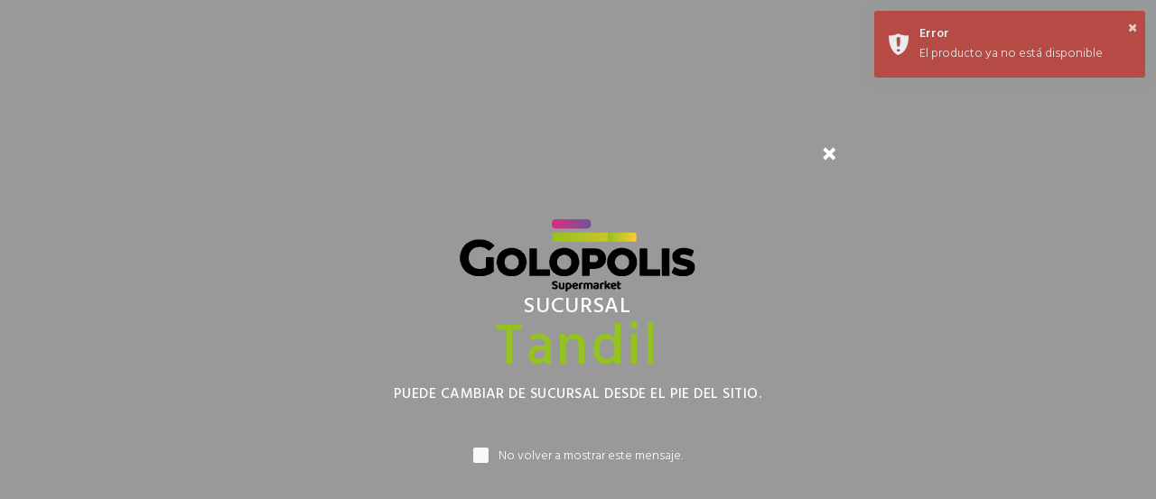

--- FILE ---
content_type: text/html; charset=UTF-8
request_url: https://golopolis.com.ar/app/?action=detail&itemId=24844
body_size: 33528
content:
<!DOCTYPE html>
<html lang="en">
<head>
			<meta charset="utf-8">
	<title>Golopolis Tandil</title>
	<meta name="keywords" content="Supermercado Digital,Golopolis,Daedaz,Tandil,Olvarría,Rauch,Las Flores,Azul,Golosinas,Alimentos,Bebidas,Pedidos,Compra virtual,Catalogo digital,Compra online,Oferta,Promocion,Descuento,Delivery">
    <meta name="viewport" content="width=device-width, initial-scale=1">
    <meta name="author" content="GoalEyes & EISA" />
        <meta property="og:locale" content="es_AR">
    <meta property="og:type" content="website">
	<link rel="shortcut icon" type="image/x-icon" href="branding/daedaz/favicon.png">
	<meta name="viewport" content="width=device-width, initial-scale=1, shrink-to-fit=no">
	<link rel="stylesheet" href="theme/assets/wokiee/css/theme-min.css">
	<link href="theme/assets/global/plugins/font-awesome/css/font-awesome.min.css" rel="stylesheet" type="text/css" />
			<link rel="stylesheet" href="theme/assets/wokiee/css/daedaz.css?1.0" media="all">
		<link rel="stylesheet" href="theme/assets/wokiee/font/sabatini.css" media="all">
	<!-- Bootstrap ToastR -->
    <link rel="stylesheet" href="theme/assets/global/plugins/bootstrap-toastr/toastr.min.css" media="print" onload="this.media='all'">
    <!-- Customized behaviour -->
    <link rel="stylesheet" href="theme/assets/custom/wokiee/css/custom.css" media="print" onload="this.media='all'">
    <!-- BEGIN PAGE LEVEL PLUGIN STYLES -->
    <link rel="stylesheet" href="theme/assets/global/plugins/datatables/datatables.min.css" type="text/css" media="print" onload="this.media='all'"/>
    <link rel="stylesheet" href="theme/assets/global/plugins/datatables/plugins/bootstrap/datatables.bootstrap.css" type="text/css" media="print" onload="this.media='all'" />
    <link href="theme/assets/custom/plugins/jquery-powertour/css/powertour.2.4.1.css" rel="stylesheet" type="text/css" media="print" onload="this.media='all'" />
    <link href="theme/assets/custom/plugins/jquery-powertour/css/powertour-style-clean.css" rel="stylesheet" type="text/css" media="print" onload="this.media='all'"/>
    <link href="theme/assets/custom/plugins/jquery-powertour/css/animate.min.css" rel="stylesheet" type="text/css" media="print" onload="this.media='all'" />
    <link href="theme/assets/custom/plugins/jquery-powertour/css/powertour-mobile.css" rel="stylesheet" type="text/css" media="print" onload="this.media='all'"/>
    <link href="theme/assets/global/plugins/select2/css/select2.min.css" rel="stylesheet" type="text/css" onload="this.media='all'" />
    <link href="theme/assets/global/plugins/select2/css/select2-bootstrap.min.css" rel="stylesheet" type="text/css" onload="this.media='all'" />
    <!-- PAGE LEVEL PLUGIN STYLES END -->
	<!-- Facebook Pixel Code -->
    	<!-- End Facebook Pixel Code -->
    </head>
<body id="same_product_height">

<div id="loader-wrapper">
	<div id="loader">
		<div class="dot"></div>
		<div class="dot"></div>
		<div class="dot"></div>
		<div class="dot"></div>
		<div class="dot"></div>
		<div class="dot"></div>
		<div class="dot"></div>
	</div>
</div>	
<header>
		<!-- tt-mobile menu -->
	<nav class="panel-menu">
		<ul>
			<!-- <li>
				<a href="?action=shop">HOME</a>
			</li> -->
						<li>
				<a href="?action=products&promotionId=-1">OFERTAS</a>
			</li>
						<!--  -->
			<li>
								<a href="javascript:;">ALMACEN</a>
								<ul>
					<li>
						<!--  -->
						<a href="?action=products&superItemId=1&itemId=1">ACEITES </a>
						<!--  -->
						<a href="?action=products&superItemId=1&itemId=68">ACETOS </a>
						<!--  -->
						<a href="?action=products&superItemId=1&itemId=2">ADEREZOS</a>
						<!--  -->
						<a href="?action=products&superItemId=1&itemId=6">ARROZ Y LEGUMBRES </a>
						<!--  -->
						<a href="?action=products&superItemId=1&itemId=7">AZUCAR Y EDULCORANTES </a>
						<!--  -->
						<a href="?action=products&superItemId=1&itemId=71">CACAOS </a>
						<!--  -->
						<a href="?action=products&superItemId=1&itemId=63">CALDOS Y SOPAS</a>
						<!--  -->
						<a href="?action=products&superItemId=1&itemId=13">CEREALES </a>
						<!--  -->
						<a href="?action=products&superItemId=1&itemId=46">DULCES Y MERMELADAS</a>
						<!--  -->
						<a href="?action=products&superItemId=1&itemId=26">ENCURTIDOS </a>
						<!--  -->
						<a href="?action=products&superItemId=1&itemId=73">ENLATADOS</a>
						<!--  -->
						<a href="?action=products&superItemId=1&itemId=27">ESPECIAS Y CONDIMENTOS </a>
						<!--  -->
						<a href="?action=products&superItemId=1&itemId=51">FIDEOS Y PASTAS</a>
						<!--  -->
						<a href="?action=products&superItemId=1&itemId=36">HARINAS Y PREMEZCLAS</a>
						<!--  -->
						<a href="?action=products&superItemId=1&itemId=37">INFUSIONES </a>
						<!--  -->
						<a href="?action=products&superItemId=1&itemId=39">JUGOS </a>
						<!--  -->
						<a href="?action=products&superItemId=1&itemId=40">LACTEOS </a>
						<!--  -->
						<a href="?action=products&superItemId=1&itemId=74">MATERIAS PRIMAS </a>
						<!--  -->
						<a href="?action=products&superItemId=1&itemId=123">PANIFICADOS</a>
						<!--  -->
						<a href="?action=products&superItemId=1&itemId=117">POSTRES</a>
						<!--  -->
						<a href="?action=products&superItemId=1&itemId=58">REPOSTERIA </a>
						<!--  -->
						<a href="?action=products&superItemId=1&itemId=61">SALES </a>
						<!--  -->
						<a href="?action=products&superItemId=1&itemId=62">SNACKS </a>
						<!--  -->
						<a href="?action=products&superItemId=1&itemId=121">TOMATES</a>
						<!--  -->
					</li>
				</ul>
			</li>
			<!--  -->
			<li>
								<a href="javascript:;">BEBIDAS</a>
								<ul>
					<li>
						<!--  -->
						<a href="?action=products&superItemId=2&itemId=3">AGUA </a>
						<!--  -->
						<a href="?action=products&superItemId=2&itemId=5">APERITIVOS Y AMARGOS</a>
						<!--  -->
						<a href="?action=products&superItemId=2&itemId=14">CERVEZAS </a>
						<!--  -->
						<a href="?action=products&superItemId=2&itemId=28">ESPIRITUOSAS </a>
						<!--  -->
						<a href="?action=products&superItemId=2&itemId=29">ESPUMANTES </a>
						<!--  -->
						<a href="?action=products&superItemId=2&itemId=34">GASEOSAS </a>
						<!--  -->
						<a href="?action=products&superItemId=2&itemId=112">ISOTONICAS Y ENERGIZANTES</a>
						<!--  -->
						<a href="?action=products&superItemId=2&itemId=39">JUGOS </a>
						<!--  -->
						<a href="?action=products&superItemId=2&itemId=122">SABORIZADAS</a>
						<!--  -->
						<a href="?action=products&superItemId=2&itemId=66">VINOS </a>
						<!--  -->
					</li>
				</ul>
			</li>
			<!--  -->
			<li>
								<a href="javascript:;">GALLETITAS</a>
								<ul>
					<li>
						<!--  -->
						<a href="?action=products&superItemId=4&itemId=24">DULCES </a>
						<!--  -->
						<a href="?action=products&superItemId=4&itemId=60">SALADAS </a>
						<!--  -->
						<a href="?action=products&superItemId=4&itemId=115">SIN SAL</a>
						<!--  -->
					</li>
				</ul>
			</li>
			<!--  -->
			<li>
								<a href="javascript:;">GOLOSINAS</a>
								<ul>
					<li>
						<!--  -->
						<a href="?action=products&superItemId=5&itemId=11">BOMBONES </a>
						<!--  -->
						<a href="?action=products&superItemId=5&itemId=12">CARAMELOS </a>
						<!--  -->
						<a href="?action=products&superItemId=5&itemId=15">CHICLES </a>
						<!--  -->
						<a href="?action=products&superItemId=5&itemId=16">CHOCOLATES </a>
						<!--  -->
						<a href="?action=products&superItemId=5&itemId=17">CHUPETINES </a>
						<!--  -->
						<a href="?action=products&superItemId=5&itemId=35">GOMITAS </a>
						<!--  -->
						<a href="?action=products&superItemId=5&itemId=45">MALVAVISCOS </a>
						<!--  -->
						<a href="?action=products&superItemId=5&itemId=52">PASTILLAS  </a>
						<!--  -->
						<a href="?action=products&superItemId=5&itemId=64">TURRONES </a>
						<!--  -->
					</li>
				</ul>
			</li>
			<!--  -->
			<li>
								<a href="javascript:;">LIMPIEZA</a>
								<ul>
					<li>
						<!--  -->
						<a href="?action=products&superItemId=6&itemId=109">ALCOHOL</a>
						<!--  -->
						<a href="?action=products&superItemId=6&itemId=38">JABONES </a>
						<!--  -->
						<a href="?action=products&superItemId=6&itemId=42">LIMPIEZA DE BAÑO </a>
						<!--  -->
						<a href="?action=products&superItemId=6&itemId=43">LIMPIEZA DE COCINA </a>
						<!--  -->
						<a href="?action=products&superItemId=6&itemId=44">LIMPIEZA DEL HOGAR </a>
						<!--  -->
						<a href="?action=products&superItemId=6&itemId=124">PAÑOS</a>
						<!--  -->
						<a href="?action=products&superItemId=6&itemId=50">PAPELERIA </a>
						<!--  -->
					</li>
				</ul>
			</li>
			<!--  -->
			<li>
								<a href="javascript:;">PERFUMERIA</a>
								<ul>
					<li>
						<!--  -->
						<a href="?action=products&superItemId=7&itemId=109">ALCOHOL</a>
						<!--  -->
						<a href="?action=products&superItemId=7&itemId=10">BEBES </a>
						<!--  -->
						<a href="?action=products&superItemId=7&itemId=106">COLONIAS  Y PERFUMES</a>
						<!--  -->
						<a href="?action=products&superItemId=7&itemId=19">CUIDADO BUCAL </a>
						<!--  -->
						<a href="?action=products&superItemId=7&itemId=99">CUIDADO DE CUERPO</a>
						<!--  -->
						<a href="?action=products&superItemId=7&itemId=20">CUIDADO DEL CABELLO </a>
						<!--  -->
						<a href="?action=products&superItemId=7&itemId=23">DESODORANTES</a>
						<!--  -->
						<a href="?action=products&superItemId=7&itemId=103">ESPUMAS</a>
						<!--  -->
						<a href="?action=products&superItemId=7&itemId=32">FILOS </a>
						<!--  -->
						<a href="?action=products&superItemId=7&itemId=38">JABONES </a>
						<!--  -->
						<a href="?action=products&superItemId=7&itemId=50">PAPELERIA </a>
						<!--  -->
						<a href="?action=products&superItemId=7&itemId=56">PROTECCION FEMENINA </a>
						<!--  -->
						<a href="?action=products&superItemId=7&itemId=105">PROTECTORES SOLARES</a>
						<!--  -->
						<a href="?action=products&superItemId=7&itemId=107">VARIOS</a>
						<!--  -->
					</li>
				</ul>
			</li>
			<!--  -->
			<li>
								<a href="javascript:;">VARIOS</a>
								<ul>
					<li>
						<!--  -->
						<a href="?action=products&superItemId=9&itemId=70">ALIMENTOS MASCOTAS </a>
						<!--  -->
						<a href="?action=products&superItemId=9&itemId=113">BOLSAS DE RESIDUOS</a>
						<!--  -->
						<a href="?action=products&superItemId=9&itemId=25">ENCENDEDORES </a>
						<!--  -->
						<a href="?action=products&superItemId=9&itemId=30">FERRETERIA </a>
						<!--  -->
						<a href="?action=products&superItemId=9&itemId=33">FOCOS </a>
						<!--  -->
						<a href="?action=products&superItemId=9&itemId=114">LIBRERIA</a>
						<!--  -->
						<a href="?action=products&superItemId=9&itemId=48">NAIPES </a>
						<!--  -->
						<a href="?action=products&superItemId=9&itemId=54">PILAS </a>
						<!--  -->
						<a href="?action=products&superItemId=9&itemId=55">PRESERVATIVOS </a>
						<!--  -->
						<a href="?action=products&superItemId=9&itemId=107">VARIOS</a>
						<!--  -->
						<a href="?action=products&superItemId=9&itemId=65">VELAS </a>
						<!--  -->
					</li>
				</ul>
			</li>
			<!--  -->
			<li>
								<a href="javascript:;">FIESTA</a>
								<ul>
					<li>
						<!--  -->
						<a href="?action=products&superItemId=13&itemId=108">PRODUCTOS DE FIESTA</a>
						<!--  -->
					</li>
				</ul>
			</li>
			<!--  -->
							<li><a href="?action=showContact">CONTACTO</a></li>
								</ul>
		<div class="mm-navbtn-names">
			<div class="mm-closebtn">Cerrar</div>
			<div class="mm-backbtn">Atrás</div>
		</div>
	</nav>
	<!-- tt-mobile-header -->
	<div class="tt-mobile-header">
		<div class="container-fluid">
			<div class="tt-header-row">
				<div class="tt-mobile-parent-menu">
					<div class="tt-menu-toggle">
						<i class="icon-03"></i>
					</div>
				</div>
				<!-- search -->
				<div class="tt-mobile-parent-search tt-parent-box"></div>
				<!-- /search -->
				<!-- cart -->
				<div class="tt-mobile-parent-cart tt-parent-box"></div>
				<!-- /cart -->
				<!-- account -->
				<div class="tt-mobile-parent-account tt-parent-box"></div>
				<!-- /account -->
				<!-- currency -->
				<div class="tt-mobile-parent-multi tt-parent-box"></div>
				<!-- /currency -->
			</div>
		</div>
		<div class="container-fluid tt-top-line">
			<div class="row">
				<div class="tt-logo-container">
					<!-- mobile logo -->
										<a class="tt-logo tt-logo-alignment  " href="?action=shop">
						<img class="tt-retina" src="branding/daedaz/logo2.svg" alt="">
						<span class="branch">Tandil</span>					</a>
										<!-- /mobile logo -->
				</div>
			</div>
		</div>
	</div>
	<!-- tt-desktop-header -->
	<div class="tt-desktop-header">
		<div class="container">
			<div class="tt-header-holder">
				<div class="tt-obj-logo">
					<!-- logo -->
										<a class="tt-logo tt-logo-alignment " href="?action=shop"><img src="branding/daedaz/logo2.svg" alt="">
						&nbsp;<span class="branch">Tandil</span>					</a>
										<!-- /logo -->
				</div>
								<div class="tt-obj-options obj-move-right tt-position-absolute">
					<!-- tt-search -->
					<div class="tt-desctop-parent-search tt-parent-box">
						<div class="tt-search tt-dropdown-obj">
							<button class="tt-dropdown-toggle" id="searchBtn">
								<i class="icon-f-85"></i>
							</button>
							<div class="tt-dropdown-menu">
								<div class="container">
									<form id="searchForm" class="mainForm">
										<div class="tt-col">
											<input type="text" name="search" id="searchInput" class="tt-search-input"  placeholder="">
											<button class="tt-btn-search" type="submit"></button>
										</div>
										<div class="tt-col">
											<button class="tt-btn-close icon-g-80"></button>
										</div>
										<div class="tt-info-text">
											¿Que estás buscando?
										</div>
										<input type="hidden" name="action" id="action" value="products" >
									</form>
								</div>
							</div>
						</div>
					</div>
					<!-- /tt-search -->
										<!-- tt-cart -->
					<div class="tt-desctop-parent-cart tt-parent-box">
						<div class="tt-cart tt-dropdown-obj" id="cartContent">
							<!-- Dynamic content -->
	                        <!-- @source: cartTpl -->
						</div>
					</div>
					<!-- /tt-cart -->
					<!-- tt-account -->
					<div class="tt-desctop-parent-account tt-parent-box">
						<div class="tt-account tt-dropdown-obj">
							<button class="tt-dropdown-toggle"><i class="icon-f-94"></i></button>
							<div class="tt-dropdown-menu">
								<div class="tt-mobile-add">
									<button class="tt-close">Close</button>
								</div>
								<div class="tt-dropdown-inner">
									<ul>
										<!--  -->
									    <li><a href="?action=showLoginRegistration"><i class="icon-f-94"></i>Mi cuenta</a></li>
									    <!--  -->
									</ul>
								</div>
							</div>
						</div>
					</div>
					<!-- /tt-account -->
					<!-- tt-langue and tt-currency -->
										<!-- /tt-langue and tt-currency -->
				</div>

			</div>
		</div>
				<div class="container">
			<div class="tt-header-holder">
				<div class="tt-obj-menu">
					<!-- tt-menu -->
					<div class="tt-desctop-parent-menu tt-parent-box">
						<div class="tt-desctop-menu tt-menu-small">
							<nav>
								<ul>
									<li class="dropdown tt-megamenu-col-02">
										<!-- <a href="?action=shop">HOME</a> -->
																			</li>
																		<li class="dropdown tt-megamenu-col-02 ">
										<a class="cero" href="?action=products&promotionId=-1">¡OFERTAS!</a>
									</li>
																																														<!--  -->
										<li class="dropdown tt-megamenu-col-01">
											<a class="uno" href="javascript:;">ALMACEN</a>
											<div class="dropdown-menu">
												<div class="row tt-col-list">
													<div class="col">
																												<ul class="tt-megamenu-submenu">
															<!--  -->
															<li><a href="?action=products&superItemId=1&itemId=1">ACEITES </a>
															</li>
															<!--  -->
															<li><a href="?action=products&superItemId=1&itemId=68">ACETOS </a>
															</li>
															<!--  -->
															<li><a href="?action=products&superItemId=1&itemId=2">ADEREZOS</a>
															</li>
															<!--  -->
															<li><a href="?action=products&superItemId=1&itemId=6">ARROZ Y LEGUMBRES </a>
															</li>
															<!--  -->
															<li><a href="?action=products&superItemId=1&itemId=7">AZUCAR Y EDULCORANTES </a>
															</li>
															<!--  -->
															<li><a href="?action=products&superItemId=1&itemId=71">CACAOS </a>
															</li>
															<!--  -->
															<li><a href="?action=products&superItemId=1&itemId=63">CALDOS Y SOPAS</a>
															</li>
															<!--  -->
															<li><a href="?action=products&superItemId=1&itemId=13">CEREALES </a>
															</li>
															<!--  -->
															<li><a href="?action=products&superItemId=1&itemId=46">DULCES Y MERMELADAS</a>
															</li>
															<!--  -->
															<li><a href="?action=products&superItemId=1&itemId=26">ENCURTIDOS </a>
															</li>
															<!--  -->
															<li><a href="?action=products&superItemId=1&itemId=73">ENLATADOS</a>
															</li>
															<!--  -->
															<li><a href="?action=products&superItemId=1&itemId=27">ESPECIAS Y CONDIMENTOS </a>
															</li>
															<!--  -->
															<li><a href="?action=products&superItemId=1&itemId=51">FIDEOS Y PASTAS</a>
															</li>
															<!--  -->
															<li><a href="?action=products&superItemId=1&itemId=36">HARINAS Y PREMEZCLAS</a>
															</li>
															<!--  -->
															<li><a href="?action=products&superItemId=1&itemId=37">INFUSIONES </a>
															</li>
															<!--  -->
															<li><a href="?action=products&superItemId=1&itemId=39">JUGOS </a>
															</li>
															<!--  -->
															<li><a href="?action=products&superItemId=1&itemId=40">LACTEOS </a>
															</li>
															<!--  -->
															<li><a href="?action=products&superItemId=1&itemId=74">MATERIAS PRIMAS </a>
															</li>
															<!--  -->
															<li><a href="?action=products&superItemId=1&itemId=123">PANIFICADOS</a>
															</li>
															<!--  -->
															<li><a href="?action=products&superItemId=1&itemId=117">POSTRES</a>
															</li>
															<!--  -->
															<li><a href="?action=products&superItemId=1&itemId=58">REPOSTERIA </a>
															</li>
															<!--  -->
															<li><a href="?action=products&superItemId=1&itemId=61">SALES </a>
															</li>
															<!--  -->
															<li><a href="?action=products&superItemId=1&itemId=62">SNACKS </a>
															</li>
															<!--  -->
															<li><a href="?action=products&superItemId=1&itemId=121">TOMATES</a>
															</li>
															<!--  -->
														</ul>
													</div>
												</div>
											</div>
										</li>
										<!--  -->
										<li class="dropdown tt-megamenu-col-01">
											<a class="dos" href="javascript:;">BEBIDAS</a>
											<div class="dropdown-menu">
												<div class="row tt-col-list">
													<div class="col">
																												<ul class="tt-megamenu-submenu">
															<!--  -->
															<li><a href="?action=products&superItemId=2&itemId=3">AGUA </a>
															</li>
															<!--  -->
															<li><a href="?action=products&superItemId=2&itemId=5">APERITIVOS Y AMARGOS</a>
															</li>
															<!--  -->
															<li><a href="?action=products&superItemId=2&itemId=14">CERVEZAS </a>
															</li>
															<!--  -->
															<li><a href="?action=products&superItemId=2&itemId=28">ESPIRITUOSAS </a>
															</li>
															<!--  -->
															<li><a href="?action=products&superItemId=2&itemId=29">ESPUMANTES </a>
															</li>
															<!--  -->
															<li><a href="?action=products&superItemId=2&itemId=34">GASEOSAS </a>
															</li>
															<!--  -->
															<li><a href="?action=products&superItemId=2&itemId=112">ISOTONICAS Y ENERGIZANTES</a>
															</li>
															<!--  -->
															<li><a href="?action=products&superItemId=2&itemId=39">JUGOS </a>
															</li>
															<!--  -->
															<li><a href="?action=products&superItemId=2&itemId=122">SABORIZADAS</a>
															</li>
															<!--  -->
															<li><a href="?action=products&superItemId=2&itemId=66">VINOS </a>
															</li>
															<!--  -->
														</ul>
													</div>
												</div>
											</div>
										</li>
										<!--  -->
										<li class="dropdown tt-megamenu-col-01">
											<a class="tres" href="javascript:;">GALLETITAS</a>
											<div class="dropdown-menu">
												<div class="row tt-col-list">
													<div class="col">
																												<ul class="tt-megamenu-submenu">
															<!--  -->
															<li><a href="?action=products&superItemId=4&itemId=24">DULCES </a>
															</li>
															<!--  -->
															<li><a href="?action=products&superItemId=4&itemId=60">SALADAS </a>
															</li>
															<!--  -->
															<li><a href="?action=products&superItemId=4&itemId=115">SIN SAL</a>
															</li>
															<!--  -->
														</ul>
													</div>
												</div>
											</div>
										</li>
										<!--  -->
										<li class="dropdown tt-megamenu-col-01">
											<a class="cuatro" href="javascript:;">GOLOSINAS</a>
											<div class="dropdown-menu">
												<div class="row tt-col-list">
													<div class="col">
																												<ul class="tt-megamenu-submenu">
															<!--  -->
															<li><a href="?action=products&superItemId=5&itemId=11">BOMBONES </a>
															</li>
															<!--  -->
															<li><a href="?action=products&superItemId=5&itemId=12">CARAMELOS </a>
															</li>
															<!--  -->
															<li><a href="?action=products&superItemId=5&itemId=15">CHICLES </a>
															</li>
															<!--  -->
															<li><a href="?action=products&superItemId=5&itemId=16">CHOCOLATES </a>
															</li>
															<!--  -->
															<li><a href="?action=products&superItemId=5&itemId=17">CHUPETINES </a>
															</li>
															<!--  -->
															<li><a href="?action=products&superItemId=5&itemId=35">GOMITAS </a>
															</li>
															<!--  -->
															<li><a href="?action=products&superItemId=5&itemId=45">MALVAVISCOS </a>
															</li>
															<!--  -->
															<li><a href="?action=products&superItemId=5&itemId=52">PASTILLAS  </a>
															</li>
															<!--  -->
															<li><a href="?action=products&superItemId=5&itemId=64">TURRONES </a>
															</li>
															<!--  -->
														</ul>
													</div>
												</div>
											</div>
										</li>
										<!--  -->
										<li class="dropdown tt-megamenu-col-01">
											<a class="cinco" href="javascript:;">LIMPIEZA</a>
											<div class="dropdown-menu">
												<div class="row tt-col-list">
													<div class="col">
																												<ul class="tt-megamenu-submenu">
															<!--  -->
															<li><a href="?action=products&superItemId=6&itemId=109">ALCOHOL</a>
															</li>
															<!--  -->
															<li><a href="?action=products&superItemId=6&itemId=38">JABONES </a>
															</li>
															<!--  -->
															<li><a href="?action=products&superItemId=6&itemId=42">LIMPIEZA DE BAÑO </a>
															</li>
															<!--  -->
															<li><a href="?action=products&superItemId=6&itemId=43">LIMPIEZA DE COCINA </a>
															</li>
															<!--  -->
															<li><a href="?action=products&superItemId=6&itemId=44">LIMPIEZA DEL HOGAR </a>
															</li>
															<!--  -->
															<li><a href="?action=products&superItemId=6&itemId=124">PAÑOS</a>
															</li>
															<!--  -->
															<li><a href="?action=products&superItemId=6&itemId=50">PAPELERIA </a>
															</li>
															<!--  -->
														</ul>
													</div>
												</div>
											</div>
										</li>
										<!--  -->
										<li class="dropdown tt-megamenu-col-01">
											<a class="seis" href="javascript:;">PERFUMERIA</a>
											<div class="dropdown-menu">
												<div class="row tt-col-list">
													<div class="col">
																												<ul class="tt-megamenu-submenu">
															<!--  -->
															<li><a href="?action=products&superItemId=7&itemId=109">ALCOHOL</a>
															</li>
															<!--  -->
															<li><a href="?action=products&superItemId=7&itemId=10">BEBES </a>
															</li>
															<!--  -->
															<li><a href="?action=products&superItemId=7&itemId=106">COLONIAS  Y PERFUMES</a>
															</li>
															<!--  -->
															<li><a href="?action=products&superItemId=7&itemId=19">CUIDADO BUCAL </a>
															</li>
															<!--  -->
															<li><a href="?action=products&superItemId=7&itemId=99">CUIDADO DE CUERPO</a>
															</li>
															<!--  -->
															<li><a href="?action=products&superItemId=7&itemId=20">CUIDADO DEL CABELLO </a>
															</li>
															<!--  -->
															<li><a href="?action=products&superItemId=7&itemId=23">DESODORANTES</a>
															</li>
															<!--  -->
															<li><a href="?action=products&superItemId=7&itemId=103">ESPUMAS</a>
															</li>
															<!--  -->
															<li><a href="?action=products&superItemId=7&itemId=32">FILOS </a>
															</li>
															<!--  -->
															<li><a href="?action=products&superItemId=7&itemId=38">JABONES </a>
															</li>
															<!--  -->
															<li><a href="?action=products&superItemId=7&itemId=50">PAPELERIA </a>
															</li>
															<!--  -->
															<li><a href="?action=products&superItemId=7&itemId=56">PROTECCION FEMENINA </a>
															</li>
															<!--  -->
															<li><a href="?action=products&superItemId=7&itemId=105">PROTECTORES SOLARES</a>
															</li>
															<!--  -->
															<li><a href="?action=products&superItemId=7&itemId=107">VARIOS</a>
															</li>
															<!--  -->
														</ul>
													</div>
												</div>
											</div>
										</li>
										<!--  -->
										<li class="dropdown tt-megamenu-col-01">
											<a class="siete" href="javascript:;">VARIOS</a>
											<div class="dropdown-menu">
												<div class="row tt-col-list">
													<div class="col">
																												<ul class="tt-megamenu-submenu">
															<!--  -->
															<li><a href="?action=products&superItemId=9&itemId=70">ALIMENTOS MASCOTAS </a>
															</li>
															<!--  -->
															<li><a href="?action=products&superItemId=9&itemId=113">BOLSAS DE RESIDUOS</a>
															</li>
															<!--  -->
															<li><a href="?action=products&superItemId=9&itemId=25">ENCENDEDORES </a>
															</li>
															<!--  -->
															<li><a href="?action=products&superItemId=9&itemId=30">FERRETERIA </a>
															</li>
															<!--  -->
															<li><a href="?action=products&superItemId=9&itemId=33">FOCOS </a>
															</li>
															<!--  -->
															<li><a href="?action=products&superItemId=9&itemId=114">LIBRERIA</a>
															</li>
															<!--  -->
															<li><a href="?action=products&superItemId=9&itemId=48">NAIPES </a>
															</li>
															<!--  -->
															<li><a href="?action=products&superItemId=9&itemId=54">PILAS </a>
															</li>
															<!--  -->
															<li><a href="?action=products&superItemId=9&itemId=55">PRESERVATIVOS </a>
															</li>
															<!--  -->
															<li><a href="?action=products&superItemId=9&itemId=107">VARIOS</a>
															</li>
															<!--  -->
															<li><a href="?action=products&superItemId=9&itemId=65">VELAS </a>
															</li>
															<!--  -->
														</ul>
													</div>
												</div>
											</div>
										</li>
										<!--  -->
										<li class="dropdown tt-megamenu-col-01">
											<a class="ocho" href="javascript:;">FIESTA</a>
											<div class="dropdown-menu">
												<div class="row tt-col-list">
													<div class="col">
																												<ul class="tt-megamenu-submenu">
															<!--  -->
															<li><a href="?action=products&superItemId=13&itemId=108">PRODUCTOS DE FIESTA</a>
															</li>
															<!--  -->
														</ul>
													</div>
												</div>
											</div>
										</li>
										<!--  -->
																																																									<li class="dropdown">
											<a href="?action=showContact">CONTACTO</a>
										</li>
																											</ul>
							</nav>
						</div>
					</div>
					<!-- /tt-menu -->
				</div>
			</div>
		</div>
		
	</div>
	<!-- stuck nav -->
	<div class="tt-stuck-nav">
		<div class="container">
			<div class="tt-header-row ">
								<div class="tt-stuck-parent-menu"></div>
				<div class="tt-stuck-parent-search tt-parent-box"></div>
				<div class="tt-stuck-parent-cart tt-parent-box"></div>
				<div class="tt-stuck-parent-account tt-parent-box"></div>
				<div class="tt-stuck-parent-multi tt-parent-box"></div>
			</div>
		</div>
	</div>
</header>
<!-- Feedback Area Start Here -->
<div id="_feedback">
    <!--  -->
    <script type="text/javascript" charset="utf-8">
        // Globals for UIFeedbackNotifications
        var UIFeedbackNotificationsGlobals = new Object();
        UIFeedbackNotificationsGlobals.messages = [];
        UIFeedbackNotificationsGlobals.type = 'success';
        UIFeedbackNotificationsGlobals.title = "Información";

        /**/
            UIFeedbackNotificationsGlobals.messages.push("El producto ya no está disponible");
        /**/

        /**/
            UIFeedbackNotificationsGlobals.type = 'error';
            UIFeedbackNotificationsGlobals.title = "Error";
        /**/
    </script>
    <div class="row">
        <div class="col-md-12">
            <div id="_contentStartMark"></div>
        </div><!-- /col -->
    </div><!-- /row -->
    <!--  -->
</div>
<!-- Feedback Area End Here -->
<div id="tt-pageContent">
<script type="text/javascript" charset="utf-8">
    companyId = 21;
    isApp = 0    // 64 is JSON_UNESCAPED_SLASHES
    aProducts = [{"id":"348492","foreign_id":"26801","company_id":"21","alternative_foreign_id":"26801","ean":"7791293050379","name":"ACONDICIONADOR DOVE BRILLO x400ml","name_html":"","description":"","description_html":"","extended_description":"","extended_description_html":"","super_web_item_id":"7","web_item_id":"20","item_id":"654","brand_id":"168","availables":"46","price":5348.09715,"send_cost":"2","alicuota_iva":"21.00","internal_tax":"0.000000","more_seller":"0","promotion_id":"52","news":"0","discount":"15.00","height":"0.0000","width":"0.0000","length":"0.0000","weight":"0.0000","price_per_kilo":"0","with_package":"0","weight_unit_id":"0","sale_unit":"0","equivalence":"1.000000","main_measure_unit":"","equivalence_measure_unit":"","maximum":"100","category_id":"58","sub_category_id":"0","state_id":"1","ml_publication":"0","last_update":"2026-01-24 16:18:05","created":"2023-09-28 09:56:15","position":"0","super":"Perfumeria","webItem":"Cuidado del Cabello ","category":"Cuidado del Cabello ","image":"195934_7791293050379.jpg","brand":"DOVE","item":"ENJUAGUE x 350/400 ml.","images":"1","promotion":"Ofertas del d\u00eda","until":"2026-01-24","unitName":null,"symbol":null,"type":"Acondicionadores","subType":null,"publication_id":null,"syncro_stock_nuvix":null,"syncro_price_nuvix":null,"mlStock":null,"mlPrice":null,"mlState":null,"originalPrice":6291.878999999999,"minimum":"1","multiple":"1","imagesList":[{"name":"files/company_21/products/195934_7791293050379.jpg"}]},{"id":"120639","foreign_id":"21121","company_id":"21","alternative_foreign_id":"21121","ean":"7791293047041","name":"ACONDICIONADOR DOVE COCO x200","name_html":"","description":"","description_html":"","extended_description":"","extended_description_html":"","super_web_item_id":"7","web_item_id":"20","item_id":"503","brand_id":"168","availables":"12","price":3100.18698,"send_cost":"2","alicuota_iva":"21.00","internal_tax":"0.000000","more_seller":"0","promotion_id":"52","news":"0","discount":"10.00","height":"0.0000","width":"0.0000","length":"0.0000","weight":"0.0000","price_per_kilo":"0","with_package":"0","weight_unit_id":"0","sale_unit":"0","equivalence":"1.000000","main_measure_unit":"","equivalence_measure_unit":"","maximum":"100","category_id":"58","sub_category_id":"0","state_id":"1","ml_publication":"0","last_update":"2026-01-23 09:16:29","created":"2019-08-02 11:21:52","position":"0","super":"Perfumeria","webItem":"Cuidado del Cabello ","category":"Cuidado del Cabello ","image":"179241_7791293047041.jpg","brand":"DOVE","item":"ENJUAGUE x 200/250 ml.","images":"1","promotion":"Ofertas del d\u00eda","until":"2026-01-24","unitName":null,"symbol":null,"type":"Acondicionadores","subType":null,"publication_id":null,"syncro_stock_nuvix":null,"syncro_price_nuvix":null,"mlStock":null,"mlPrice":null,"mlState":null,"originalPrice":3444.6522,"minimum":"1","multiple":"1","imagesList":[{"name":"files/company_21/products/179241_7791293047041.jpg"}]},{"id":"119547","foreign_id":"17223","company_id":"21","alternative_foreign_id":"17223","ean":"7791293045221","name":"ACONDICIONADOR DOVE COCO x400ml","name_html":"","description":"","description_html":"","extended_description":"SHAMPOO DOVE COCO x400ml ( 17223 )","extended_description_html":"","super_web_item_id":"7","web_item_id":"20","item_id":"654","brand_id":"168","availables":"43","price":5348.09715,"send_cost":"2","alicuota_iva":"21.00","internal_tax":"0.000000","more_seller":"0","promotion_id":"52","news":"0","discount":"15.00","height":"0.0000","width":"0.0000","length":"0.0000","weight":"0.0000","price_per_kilo":"0","with_package":"0","weight_unit_id":"0","sale_unit":"0","equivalence":"1.000000","main_measure_unit":"","equivalence_measure_unit":"","maximum":"100","category_id":"58","sub_category_id":"0","state_id":"1","ml_publication":"0","last_update":"2026-01-23 09:16:01","created":"2019-08-02 11:21:51","position":"0","super":"Perfumeria","webItem":"Cuidado del Cabello ","category":"Cuidado del Cabello ","image":"168643_e-7791293041421.jpeg","brand":"DOVE","item":"ENJUAGUE x 350/400 ml.","images":"1","promotion":"Ofertas del d\u00eda","until":"2026-01-24","unitName":null,"symbol":null,"type":"Acondicionadores","subType":null,"publication_id":null,"syncro_stock_nuvix":null,"syncro_price_nuvix":null,"mlStock":null,"mlPrice":null,"mlState":null,"originalPrice":6291.878999999999,"minimum":"1","multiple":"1","imagesList":[{"name":"files/company_21/products/168643_e-7791293041421.jpeg"}]},{"id":"348491","foreign_id":"26800","company_id":"21","alternative_foreign_id":"26800","ean":"7791293050362","name":"ACONDICIONADOR DOVE LARGOS FORT. x400","name_html":"","description":"","description_html":"","extended_description":"","extended_description_html":"","super_web_item_id":"7","web_item_id":"20","item_id":"654","brand_id":"168","availables":"41","price":5348.09715,"send_cost":"2","alicuota_iva":"21.00","internal_tax":"0.000000","more_seller":"0","promotion_id":"52","news":"0","discount":"15.00","height":"0.0000","width":"0.0000","length":"0.0000","weight":"0.0000","price_per_kilo":"0","with_package":"0","weight_unit_id":"0","sale_unit":"0","equivalence":"1.000000","main_measure_unit":"","equivalence_measure_unit":"","maximum":"100","category_id":"58","sub_category_id":"0","state_id":"1","ml_publication":"0","last_update":"2026-01-20 09:45:59","created":"2023-09-28 09:56:15","position":"0","super":"Perfumeria","webItem":"Cuidado del Cabello ","category":"Cuidado del Cabello ","image":"177985_7791293050362.jpg","brand":"DOVE","item":"ENJUAGUE x 350/400 ml.","images":"1","promotion":"Ofertas del d\u00eda","until":"2026-01-24","unitName":null,"symbol":null,"type":"Acondicionadores","subType":null,"publication_id":null,"syncro_stock_nuvix":null,"syncro_price_nuvix":null,"mlStock":null,"mlPrice":null,"mlState":null,"originalPrice":6291.878999999999,"minimum":"1","multiple":"1","imagesList":[{"name":"files/company_21/products/177985_7791293050362.jpg"}]},{"id":"100071","foreign_id":"17221","company_id":"21","alternative_foreign_id":"17221","ean":"7791293047065","name":"ACONDICIONADOR DOVE OLEO NUTRICION x200ml","name_html":"","description":"","description_html":"","extended_description":"ACONDICIONADOR DOVE OLEO NUTRICION x200ml","extended_description_html":"","super_web_item_id":"7","web_item_id":"20","item_id":"503","brand_id":"168","availables":"18","price":3100.17609,"send_cost":"2","alicuota_iva":"21.00","internal_tax":"0.000000","more_seller":"0","promotion_id":"52","news":"0","discount":"10.00","height":"0.0000","width":"0.0000","length":"0.0000","weight":"0.0000","price_per_kilo":"0","with_package":"0","weight_unit_id":"0","sale_unit":"0","equivalence":"1.000000","main_measure_unit":"","equivalence_measure_unit":"","maximum":"100","category_id":"58","sub_category_id":"0","state_id":"1","ml_publication":"0","last_update":"2026-01-17 10:16:01","created":"2019-05-23 15:05:31","position":"0","super":"Perfumeria","webItem":"Cuidado del Cabello ","category":"Cuidado del Cabello ","image":"153814_789115001737517221.jpg","brand":"DOVE","item":"ENJUAGUE x 200/250 ml.","images":"1","promotion":"Ofertas del d\u00eda","until":"2026-01-24","unitName":null,"symbol":null,"type":"Acondicionadores","subType":null,"publication_id":null,"syncro_stock_nuvix":null,"syncro_price_nuvix":null,"mlStock":null,"mlPrice":null,"mlState":null,"originalPrice":3444.6400999999996,"minimum":"1","multiple":"1","imagesList":[{"name":"files/company_21/products/153814_789115001737517221.jpg"}]},{"id":"100073","foreign_id":"17225","company_id":"21","alternative_foreign_id":"17225","ean":"7791293047515","name":"ACONDICIONADOR DOVE OLEO NUTRICION x400ml","name_html":"","description":"","description_html":"","extended_description":"ACONDICIONADOR DOVE OLEO NUTRICION x400ml","extended_description_html":"","super_web_item_id":"7","web_item_id":"20","item_id":"654","brand_id":"168","availables":"23","price":5348.09715,"send_cost":"2","alicuota_iva":"21.00","internal_tax":"0.000000","more_seller":"0","promotion_id":"52","news":"0","discount":"15.00","height":"0.0000","width":"0.0000","length":"0.0000","weight":"0.0000","price_per_kilo":"0","with_package":"0","weight_unit_id":"0","sale_unit":"0","equivalence":"1.000000","main_measure_unit":"","equivalence_measure_unit":"","maximum":"100","category_id":"58","sub_category_id":"0","state_id":"1","ml_publication":"0","last_update":"2026-01-17 10:16:01","created":"2019-05-23 15:05:31","position":"0","super":"Perfumeria","webItem":"Cuidado del Cabello ","category":"Cuidado del Cabello ","image":"153813_789115001733717225.jpg","brand":"DOVE","item":"ENJUAGUE x 350/400 ml.","images":"1","promotion":"Ofertas del d\u00eda","until":"2026-01-24","unitName":null,"symbol":null,"type":"Acondicionadores","subType":null,"publication_id":null,"syncro_stock_nuvix":null,"syncro_price_nuvix":null,"mlStock":null,"mlPrice":null,"mlState":null,"originalPrice":6291.878999999999,"minimum":"1","multiple":"1","imagesList":[{"name":"files/company_21/products/153813_789115001733717225.jpg"}]},{"id":"100069","foreign_id":"17218","company_id":"21","alternative_foreign_id":"17218","ean":"7791293047058","name":"ACONDICIONADOR DOVE REC. COMPLETA x200ml","name_html":"","description":"","description_html":"","extended_description":"DOVE RECONSTRUCCION COMPLETA x200ml","extended_description_html":"","super_web_item_id":"7","web_item_id":"20","item_id":"503","brand_id":"168","availables":"44","price":3100.17609,"send_cost":"2","alicuota_iva":"21.00","internal_tax":"0.000000","more_seller":"0","promotion_id":"52","news":"0","discount":"10.00","height":"0.0000","width":"0.0000","length":"0.0000","weight":"0.0000","price_per_kilo":"0","with_package":"0","weight_unit_id":"0","sale_unit":"0","equivalence":"1.000000","main_measure_unit":"","equivalence_measure_unit":"","maximum":"100","category_id":"58","sub_category_id":"0","state_id":"1","ml_publication":"0","last_update":"2026-01-23 09:16:01","created":"2019-05-23 15:05:31","position":"0","super":"Perfumeria","webItem":"Cuidado del Cabello ","category":"Cuidado del Cabello ","image":"153817_789115000881617218.jpg","brand":"DOVE","item":"ENJUAGUE x 200/250 ml.","images":"1","promotion":"Ofertas del d\u00eda","until":"2026-01-24","unitName":null,"symbol":null,"type":"Acondicionadores","subType":null,"publication_id":null,"syncro_stock_nuvix":null,"syncro_price_nuvix":null,"mlStock":null,"mlPrice":null,"mlState":null,"originalPrice":3444.6400999999996,"minimum":"1","multiple":"1","imagesList":[{"name":"files/company_21/products/153817_789115000881617218.jpg"}]},{"id":"104113","foreign_id":"74686","company_id":"21","alternative_foreign_id":"74686","ean":"7791293047508","name":"ACONDICIONADOR DOVE RECONSTRUCCION COMPLETA x400ml","name_html":"","description":"","description_html":"","extended_description":"ACONDICIONADOR DOVE RECONSTRUCCION COMPLETA x400ml","extended_description_html":"","super_web_item_id":"7","web_item_id":"20","item_id":"654","brand_id":"168","availables":"27","price":5348.09715,"send_cost":"2","alicuota_iva":"21.00","internal_tax":"0.000000","more_seller":"0","promotion_id":"52","news":"0","discount":"15.00","height":"0.0000","width":"0.0000","length":"0.0000","weight":"0.0000","price_per_kilo":"0","with_package":"0","weight_unit_id":"0","sale_unit":"0","equivalence":"1.000000","main_measure_unit":"","equivalence_measure_unit":"","maximum":"100","category_id":"58","sub_category_id":"0","state_id":"1","ml_publication":"0","last_update":"2026-01-23 18:19:45","created":"2019-05-23 15:05:34","position":"0","super":"Perfumeria","webItem":"Cuidado del Cabello ","category":"Cuidado del Cabello ","image":"153816_779129300497674686.jpg","brand":"DOVE","item":"ENJUAGUE x 350/400 ml.","images":"1","promotion":"Ofertas del d\u00eda","until":"2026-01-24","unitName":null,"symbol":null,"type":"Acondicionadores","subType":null,"publication_id":null,"syncro_stock_nuvix":null,"syncro_price_nuvix":null,"mlStock":null,"mlPrice":null,"mlState":null,"originalPrice":6291.878999999999,"minimum":"1","multiple":"1","imagesList":[{"name":"files/company_21/products/153816_779129300497674686.jpg"}]},{"id":"268631","foreign_id":"24488","company_id":"21","alternative_foreign_id":"24488","ean":"7791293047522","name":"ACONDICIONADOR DOVE REGENERACION EXTREMA x400ml","name_html":"","description":"","description_html":"","extended_description":"ACONDICIONADOR DOVE REGENERACION EXTREMA x400ml","extended_description_html":"","super_web_item_id":"7","web_item_id":"20","item_id":"654","brand_id":"168","availables":"76","price":5348.09715,"send_cost":"2","alicuota_iva":"21.00","internal_tax":"0.000000","more_seller":"0","promotion_id":"52","news":"0","discount":"15.00","height":"0.0000","width":"0.0000","length":"0.0000","weight":"0.0000","price_per_kilo":"0","with_package":"0","weight_unit_id":"0","sale_unit":"0","equivalence":"1.000000","main_measure_unit":"","equivalence_measure_unit":"","maximum":"100","category_id":"58","sub_category_id":"0","state_id":"1","ml_publication":"0","last_update":"2026-01-23 09:16:29","created":"2020-09-03 08:55:50","position":"0","super":"Perfumeria","webItem":"Cuidado del Cabello ","category":"Cuidado del Cabello ","image":"162639_779129303875924488.jpg","brand":"DOVE","item":"ENJUAGUE x 350/400 ml.","images":"1","promotion":"Ofertas del d\u00eda","until":"2026-01-24","unitName":null,"symbol":null,"type":"Acondicionadores","subType":null,"publication_id":null,"syncro_stock_nuvix":null,"syncro_price_nuvix":null,"mlStock":null,"mlPrice":null,"mlState":null,"originalPrice":6291.878999999999,"minimum":"1","multiple":"1","imagesList":[{"name":"files/company_21/products/162639_779129303875924488.jpg"}]},{"id":"352516","foreign_id":"27151","company_id":"21","alternative_foreign_id":"27151","ean":"7791293047478","name":"ACONDICIONADOR DOVE.EQUINACEA x400ml","name_html":"","description":"","description_html":"","extended_description":"","extended_description_html":"","super_web_item_id":"7","web_item_id":"20","item_id":"654","brand_id":"168","availables":"35","price":5348.09715,"send_cost":"2","alicuota_iva":"21.00","internal_tax":"0.000000","more_seller":"0","promotion_id":"52","news":"0","discount":"15.00","height":"0.0000","width":"0.0000","length":"0.0000","weight":"0.0000","price_per_kilo":"0","with_package":"0","weight_unit_id":"0","sale_unit":"0","equivalence":"1.000000","main_measure_unit":"","equivalence_measure_unit":"","maximum":"100","category_id":"58","sub_category_id":"0","state_id":"1","ml_publication":"0","last_update":"2026-01-17 10:16:51","created":"2024-02-26 15:56:07","position":"0","super":"Perfumeria","webItem":"Cuidado del Cabello ","category":"Cuidado del Cabello ","image":"178228_7791293047478.jpg","brand":"DOVE","item":"ENJUAGUE x 350/400 ml.","images":"1","promotion":"Ofertas del d\u00eda","until":"2026-01-24","unitName":null,"symbol":null,"type":"Acondicionadores","subType":null,"publication_id":null,"syncro_stock_nuvix":null,"syncro_price_nuvix":null,"mlStock":null,"mlPrice":null,"mlState":null,"originalPrice":6291.878999999999,"minimum":"1","multiple":"1","imagesList":[{"name":"files/company_21/products/178228_7791293047478.jpg"}]},{"id":"348511","foreign_id":"26826","company_id":"21","alternative_foreign_id":"26826","ean":"7791293050355","name":"ACONDICIONADOR DOVE.HIDRATACION x400ml","name_html":"","description":"","description_html":"","extended_description":"","extended_description_html":"","super_web_item_id":"7","web_item_id":"20","item_id":"654","brand_id":"168","availables":"56","price":5348.09715,"send_cost":"2","alicuota_iva":"21.00","internal_tax":"0.000000","more_seller":"0","promotion_id":"52","news":"0","discount":"15.00","height":"0.0000","width":"0.0000","length":"0.0000","weight":"0.0000","price_per_kilo":"0","with_package":"0","weight_unit_id":"0","sale_unit":"0","equivalence":"1.000000","main_measure_unit":"","equivalence_measure_unit":"","maximum":"100","category_id":"58","sub_category_id":"0","state_id":"1","ml_publication":"0","last_update":"2026-01-24 16:18:05","created":"2023-09-28 10:56:20","position":"0","super":"Perfumeria","webItem":"Cuidado del Cabello ","category":"Cuidado del Cabello ","image":"178229_7791293050355.jpg","brand":"DOVE","item":"ENJUAGUE x 350/400 ml.","images":"1","promotion":"Ofertas del d\u00eda","until":"2026-01-24","unitName":null,"symbol":null,"type":"Acondicionadores","subType":null,"publication_id":null,"syncro_stock_nuvix":null,"syncro_price_nuvix":null,"mlStock":null,"mlPrice":null,"mlState":null,"originalPrice":6291.878999999999,"minimum":"1","multiple":"1","imagesList":[{"name":"files/company_21/products/178229_7791293050355.jpg"}]},{"id":"559720","foreign_id":"100017","company_id":"21","alternative_foreign_id":"100017","ean":"7509552790443","name":"ACONDICIONADOR ELVIVE OLEO COCO x400","name_html":"","description":"","description_html":"","extended_description":"","extended_description_html":"","super_web_item_id":"7","web_item_id":"20","item_id":"654","brand_id":"15833","availables":"21","price":6413.175450000001,"send_cost":"2","alicuota_iva":"21.00","internal_tax":"0.000000","more_seller":"0","promotion_id":"52","news":"0","discount":"5.00","height":"0.0000","width":"0.0000","length":"0.0000","weight":"0.0000","price_per_kilo":"0","with_package":"0","weight_unit_id":"0","sale_unit":"0","equivalence":"1.000000","main_measure_unit":"","equivalence_measure_unit":"","maximum":"100","category_id":"58","sub_category_id":"0","state_id":"1","ml_publication":"0","last_update":"2026-01-10 10:15:59","created":"2025-08-18 11:15:48","position":"0","super":"Perfumeria","webItem":"Cuidado del Cabello ","category":"Cuidado del Cabello ","image":"195218_7509552790443.webp","brand":"ELVIVE","item":"ENJUAGUE x 350/400 ml.","images":"1","promotion":"Ofertas del d\u00eda","until":"2026-01-24","unitName":null,"symbol":null,"type":"Acondicionadores","subType":null,"publication_id":null,"syncro_stock_nuvix":null,"syncro_price_nuvix":null,"mlStock":null,"mlPrice":null,"mlState":null,"originalPrice":6750.711,"minimum":"1","multiple":"1","imagesList":[{"name":"files/company_21/products/195218_7509552790443.webp"}]},{"id":"559715","foreign_id":"100012","company_id":"21","alternative_foreign_id":"100012","ean":"7509552791280","name":"ACONDICIONADOR ELVIVE OLEO NUTRI x400","name_html":"","description":"","description_html":"","extended_description":"","extended_description_html":"","super_web_item_id":"7","web_item_id":"20","item_id":"654","brand_id":"15833","availables":"63","price":6413.175450000001,"send_cost":"2","alicuota_iva":"21.00","internal_tax":"0.000000","more_seller":"0","promotion_id":"52","news":"0","discount":"5.00","height":"0.0000","width":"0.0000","length":"0.0000","weight":"0.0000","price_per_kilo":"0","with_package":"0","weight_unit_id":"0","sale_unit":"0","equivalence":"1.000000","main_measure_unit":"","equivalence_measure_unit":"","maximum":"100","category_id":"58","sub_category_id":"0","state_id":"1","ml_publication":"0","last_update":"2026-01-10 10:15:59","created":"2025-08-18 11:15:48","position":"0","super":"Perfumeria","webItem":"Cuidado del Cabello ","category":"Cuidado del Cabello ","image":"195249_7509552791280.webp","brand":"ELVIVE","item":"ENJUAGUE x 350/400 ml.","images":"1","promotion":"Ofertas del d\u00eda","until":"2026-01-24","unitName":null,"symbol":null,"type":"Acondicionadores","subType":null,"publication_id":null,"syncro_stock_nuvix":null,"syncro_price_nuvix":null,"mlStock":null,"mlPrice":null,"mlState":null,"originalPrice":6750.711,"minimum":"1","multiple":"1","imagesList":[{"name":"files/company_21/products/195249_7509552791280.webp"}]},{"id":"560027","foreign_id":"100056","company_id":"21","alternative_foreign_id":"100056","ean":"7509552922295","name":"ACONDICIONADOR FRUCTIS ALOE WATER  350 ml","name_html":"","description":"","description_html":"","extended_description":"","extended_description_html":"","super_web_item_id":"7","web_item_id":"20","item_id":"503","brand_id":"15834","availables":"67","price":4578.883815,"send_cost":"2","alicuota_iva":"21.00","internal_tax":"0.000000","more_seller":"0","promotion_id":"52","news":"0","discount":"5.00","height":"0.0000","width":"0.0000","length":"0.0000","weight":"0.0000","price_per_kilo":"0","with_package":"0","weight_unit_id":"0","sale_unit":"0","equivalence":"1.000000","main_measure_unit":"","equivalence_measure_unit":"","maximum":"100","category_id":"58","sub_category_id":"0","state_id":"1","ml_publication":"0","last_update":"2026-01-21 10:16:00","created":"2025-08-20 11:45:48","position":"0","super":"Perfumeria","webItem":"Cuidado del Cabello ","category":"Cuidado del Cabello ","image":"195281_7509552922295.jpg","brand":"FRUCTIS","item":"ENJUAGUE x 200/250 ml.","images":"1","promotion":"Ofertas del d\u00eda","until":"2026-01-24","unitName":null,"symbol":null,"type":"Acondicionadores","subType":null,"publication_id":null,"syncro_stock_nuvix":null,"syncro_price_nuvix":null,"mlStock":null,"mlPrice":null,"mlState":null,"originalPrice":4819.8777,"minimum":"1","multiple":"1","imagesList":[{"name":"files/company_21/products/195281_7509552922295.jpg"}]},{"id":"560038","foreign_id":"100067","company_id":"21","alternative_foreign_id":"100067","ean":"7509552876536","name":"ACONDICIONADOR FRUCTIS HYDRAT. x350ml","name_html":"","description":"","description_html":"","extended_description":"","extended_description_html":"","super_web_item_id":"7","web_item_id":"20","item_id":"654","brand_id":"15834","availables":"23","price":4578.883815,"send_cost":"2","alicuota_iva":"21.00","internal_tax":"0.000000","more_seller":"0","promotion_id":"52","news":"0","discount":"5.00","height":"0.0000","width":"0.0000","length":"0.0000","weight":"0.0000","price_per_kilo":"0","with_package":"0","weight_unit_id":"0","sale_unit":"0","equivalence":"1.000000","main_measure_unit":"","equivalence_measure_unit":"","maximum":"100","category_id":"58","sub_category_id":"0","state_id":"1","ml_publication":"0","last_update":"2026-01-14 11:46:02","created":"2025-08-20 11:45:48","position":"0","super":"Perfumeria","webItem":"Cuidado del Cabello ","category":"Cuidado del Cabello ","image":"196400_7509552876536.jpg","brand":"FRUCTIS","item":"ENJUAGUE x 350/400 ml.","images":"1","promotion":"Ofertas del d\u00eda","until":"2026-01-24","unitName":null,"symbol":null,"type":"Acondicionadores","subType":null,"publication_id":null,"syncro_stock_nuvix":null,"syncro_price_nuvix":null,"mlStock":null,"mlPrice":null,"mlState":null,"originalPrice":4819.8777,"minimum":"1","multiple":"1","imagesList":[{"name":"files/company_21/products/196400_7509552876536.jpg"}]},{"id":"359398","foreign_id":"27395","company_id":"21","alternative_foreign_id":"27395","ean":"7500435147583","name":"ACONDICIONADOR HEAD SHOULDERS COCO x300","name_html":"","description":"","description_html":"","extended_description":"","extended_description_html":"","super_web_item_id":"7","web_item_id":"20","item_id":"654","brand_id":"248","availables":"59","price":6680.949659999999,"send_cost":"2","alicuota_iva":"21.00","internal_tax":"0.000000","more_seller":"0","promotion_id":"52","news":"0","discount":"10.00","height":"0.0000","width":"0.0000","length":"0.0000","weight":"0.0000","price_per_kilo":"0","with_package":"0","weight_unit_id":"0","sale_unit":"0","equivalence":"1.000000","main_measure_unit":"","equivalence_measure_unit":"","maximum":"100","category_id":"58","sub_category_id":"0","state_id":"1","ml_publication":"0","last_update":"2026-01-06 17:15:59","created":"2024-05-20 12:56:08","position":"0","super":"Perfumeria","webItem":"Cuidado del Cabello ","category":"Cuidado del Cabello ","image":"195980_7500435147583.jpg","brand":"HEAD Y SHOULDERS","item":"ENJUAGUE x 350/400 ml.","images":"1","promotion":"Ofertas del d\u00eda","until":"2026-01-24","unitName":null,"symbol":null,"type":"Acondicionadores","subType":null,"publication_id":null,"syncro_stock_nuvix":null,"syncro_price_nuvix":null,"mlStock":null,"mlPrice":null,"mlState":null,"originalPrice":7423.277399999999,"minimum":"1","multiple":"1","imagesList":[{"name":"files/company_21/products/195980_7500435147583.jpg"}]},{"id":"104535","foreign_id":"21040","company_id":"21","alternative_foreign_id":"21040","ean":"7500435159234","name":"ACONDICIONADOR HEAD SHOULDERS. FUERZA RAIZ x300","name_html":"","description":"","description_html":"","extended_description":"E.H","extended_description_html":"","super_web_item_id":"7","web_item_id":"20","item_id":"654","brand_id":"248","availables":"61","price":6680.949659999999,"send_cost":"2","alicuota_iva":"21.00","internal_tax":"0.000000","more_seller":"0","promotion_id":"52","news":"0","discount":"10.00","height":"0.0000","width":"0.0000","length":"0.0000","weight":"0.0000","price_per_kilo":"0","with_package":"0","weight_unit_id":"0","sale_unit":"0","equivalence":"1.000000","main_measure_unit":"","equivalence_measure_unit":"","maximum":"100","category_id":"58","sub_category_id":"0","state_id":"1","ml_publication":"0","last_update":"2026-01-09 11:15:59","created":"2019-05-31 11:11:18","position":"0","super":"Perfumeria","webItem":"Cuidado del Cabello ","category":"Cuidado del Cabello ","image":"173703_7500435147521.jpg","brand":"HEAD Y SHOULDERS","item":"ENJUAGUE x 350/400 ml.","images":"1","promotion":"Ofertas del d\u00eda","until":"2026-01-24","unitName":null,"symbol":null,"type":"Acondicionadores","subType":null,"publication_id":null,"syncro_stock_nuvix":null,"syncro_price_nuvix":null,"mlStock":null,"mlPrice":null,"mlState":null,"originalPrice":7423.277399999999,"minimum":"1","multiple":"1","imagesList":[{"name":"files/company_21/products/173703_7500435147521.jpg"}]},{"id":"348391","foreign_id":"26788","company_id":"21","alternative_foreign_id":"26788","ean":"7500435229814","name":"ACONDICIONADOR PANT. FUERZA DETOX x400","name_html":"","description":"","description_html":"","extended_description":"","extended_description_html":"","super_web_item_id":"7","web_item_id":"20","item_id":"654","brand_id":"395","availables":"96","price":6354.30411,"send_cost":"2","alicuota_iva":"21.00","internal_tax":"0.000000","more_seller":"0","promotion_id":"52","news":"0","discount":"10.00","height":"0.0000","width":"0.0000","length":"0.0000","weight":"0.0000","price_per_kilo":"0","with_package":"0","weight_unit_id":"0","sale_unit":"0","equivalence":"1.000000","main_measure_unit":"","equivalence_measure_unit":"","maximum":"100","category_id":"58","sub_category_id":"0","state_id":"1","ml_publication":"0","last_update":"2026-01-23 18:18:31","created":"2023-09-20 09:56:36","position":"0","super":"Perfumeria","webItem":"Cuidado del Cabello ","category":"Cuidado del Cabello ","image":"177958_7500435229814.jpg","brand":"PANTENE","item":"ENJUAGUE x 350/400 ml.","images":"1","promotion":"Ofertas del d\u00eda","until":"2026-01-24","unitName":null,"symbol":null,"type":"Acondicionadores","subType":null,"publication_id":null,"syncro_stock_nuvix":null,"syncro_price_nuvix":null,"mlStock":null,"mlPrice":null,"mlState":null,"originalPrice":7060.3378999999995,"minimum":"1","multiple":"1","imagesList":[{"name":"files/company_21/products/177958_7500435229814.jpg"}]},{"id":"348729","foreign_id":"26849","company_id":"21","alternative_foreign_id":"26849","ean":"7500435230018","name":"ACONDICIONADOR PANTENE EQUILIBRIO X400","name_html":"","description":"","description_html":"","extended_description":"","extended_description_html":"","super_web_item_id":"7","web_item_id":"20","item_id":"654","brand_id":"395","availables":"133","price":6354.30411,"send_cost":"2","alicuota_iva":"21.00","internal_tax":"0.000000","more_seller":"0","promotion_id":"52","news":"0","discount":"10.00","height":"0.0000","width":"0.0000","length":"0.0000","weight":"0.0000","price_per_kilo":"0","with_package":"0","weight_unit_id":"0","sale_unit":"0","equivalence":"1.000000","main_measure_unit":"","equivalence_measure_unit":"","maximum":"100","category_id":"58","sub_category_id":"0","state_id":"1","ml_publication":"0","last_update":"2026-01-24 16:18:05","created":"2023-09-29 15:56:21","position":"0","super":"Perfumeria","webItem":"Cuidado del Cabello ","category":"Cuidado del Cabello ","image":"195788_7500435230018.jpg","brand":"PANTENE","item":"ENJUAGUE x 350/400 ml.","images":"1","promotion":"Ofertas del d\u00eda","until":"2026-01-24","unitName":null,"symbol":null,"type":"Acondicionadores","subType":null,"publication_id":null,"syncro_stock_nuvix":null,"syncro_price_nuvix":null,"mlStock":null,"mlPrice":null,"mlState":null,"originalPrice":7060.3378999999995,"minimum":"1","multiple":"1","imagesList":[{"name":"files/company_21/products/195788_7500435230018.jpg"}]},{"id":"101781","foreign_id":"21042","company_id":"21","alternative_foreign_id":"21042","ean":"7500435243698","name":"ACONDICIONADOR PANTENE FUERZA RECONSTRUCCION x170ml","name_html":"","description":"","description_html":"","extended_description":"ACONDICIONADOR PANTENE FUERZA RECONSTRUCCION x170ml","extended_description_html":"","super_web_item_id":"7","web_item_id":"20","item_id":"503","brand_id":"395","availables":"62","price":5892.101655,"send_cost":"2","alicuota_iva":"21.00","internal_tax":"0.000000","more_seller":"0","promotion_id":"52","news":"0","discount":"15.00","height":"0.0000","width":"0.0000","length":"0.0000","weight":"0.0000","price_per_kilo":"0","with_package":"0","weight_unit_id":"0","sale_unit":"0","equivalence":"1.000000","main_measure_unit":"","equivalence_measure_unit":"","maximum":"100","category_id":"58","sub_category_id":"0","state_id":"1","ml_publication":"0","last_update":"2026-01-05 12:16:00","created":"2019-05-23 15:05:32","position":"0","super":"Perfumeria","webItem":"Cuidado del Cabello ","category":"Cuidado del Cabello ","image":"99946_7500435116718.jpg","brand":"PANTENE","item":"ENJUAGUE x 200/250 ml.","images":"1","promotion":"Ofertas del d\u00eda","until":"2026-01-24","unitName":null,"symbol":null,"type":"Acondicionadores","subType":null,"publication_id":null,"syncro_stock_nuvix":null,"syncro_price_nuvix":null,"mlStock":null,"mlPrice":null,"mlState":null,"originalPrice":6931.8843,"minimum":"1","multiple":"1","imagesList":[{"name":"files/company_21/products/99946_7500435116718.jpg"}]},{"id":"352918","foreign_id":"27199","company_id":"21","alternative_foreign_id":"27199","ean":"7500435235365","name":"ACONDICIONADOR PANTENE LISO INF. X400","name_html":"","description":"","description_html":"","extended_description":"","extended_description_html":"","super_web_item_id":"7","web_item_id":"20","item_id":"654","brand_id":"395","availables":"278","price":6354.30411,"send_cost":"2","alicuota_iva":"21.00","internal_tax":"0.000000","more_seller":"0","promotion_id":"52","news":"0","discount":"10.00","height":"0.0000","width":"0.0000","length":"0.0000","weight":"0.0000","price_per_kilo":"0","with_package":"0","weight_unit_id":"0","sale_unit":"0","equivalence":"1.000000","main_measure_unit":"","equivalence_measure_unit":"","maximum":"100","category_id":"58","sub_category_id":"0","state_id":"1","ml_publication":"0","last_update":"2026-01-10 16:18:51","created":"2024-03-09 10:26:05","position":"0","super":"Perfumeria","webItem":"Cuidado del Cabello ","category":"Cuidado del Cabello ","image":"195789_7500435235365.jpg","brand":"PANTENE","item":"ENJUAGUE x 350/400 ml.","images":"1","promotion":"Ofertas del d\u00eda","until":"2026-01-24","unitName":null,"symbol":null,"type":"Acondicionadores","subType":null,"publication_id":null,"syncro_stock_nuvix":null,"syncro_price_nuvix":null,"mlStock":null,"mlPrice":null,"mlState":null,"originalPrice":7060.3378999999995,"minimum":"1","multiple":"1","imagesList":[{"name":"files/company_21/products/195789_7500435235365.jpg"}]},{"id":"99883","foreign_id":"16741","company_id":"21","alternative_foreign_id":"16741","ean":"7500435211857","name":"ACONDICIONADOR PANTENE RESTAURACION x400ml","name_html":"","description":"","description_html":"","extended_description":"ACONDICIONADOR PANTENE RESTAURACION x400ml","extended_description_html":"","super_web_item_id":"7","web_item_id":"20","item_id":"654","brand_id":"395","availables":"36","price":6354.30411,"send_cost":"2","alicuota_iva":"21.00","internal_tax":"0.000000","more_seller":"0","promotion_id":"52","news":"0","discount":"10.00","height":"0.0000","width":"0.0000","length":"0.0000","weight":"0.0000","price_per_kilo":"0","with_package":"0","weight_unit_id":"0","sale_unit":"0","equivalence":"1.000000","main_measure_unit":"","equivalence_measure_unit":"","maximum":"100","category_id":"58","sub_category_id":"0","state_id":"1","ml_publication":"0","last_update":"2026-01-23 09:16:01","created":"2019-05-23 15:05:31","position":"0","super":"Perfumeria","webItem":"Cuidado del Cabello ","category":"Cuidado del Cabello ","image":"189157_7500435211857.jpg","brand":"PANTENE","item":"ENJUAGUE x 350/400 ml.","images":"1","promotion":"Ofertas del d\u00eda","until":"2026-01-24","unitName":null,"symbol":null,"type":"Acondicionadores","subType":null,"publication_id":null,"syncro_stock_nuvix":null,"syncro_price_nuvix":null,"mlStock":null,"mlPrice":null,"mlState":null,"originalPrice":7060.3378999999995,"minimum":"1","multiple":"1","imagesList":[{"name":"files/company_21/products/189157_7500435211857.jpg"}]},{"id":"352924","foreign_id":"27205","company_id":"21","alternative_foreign_id":"27205","ean":"7500435235426","name":"ACONDICIONADOR PANTENE REVITALIZACION X400","name_html":"","description":"","description_html":"","extended_description":"","extended_description_html":"","super_web_item_id":"7","web_item_id":"20","item_id":"654","brand_id":"395","availables":"40","price":6354.30411,"send_cost":"2","alicuota_iva":"21.00","internal_tax":"0.000000","more_seller":"0","promotion_id":"52","news":"0","discount":"10.00","height":"0.0000","width":"0.0000","length":"0.0000","weight":"0.0000","price_per_kilo":"0","with_package":"0","weight_unit_id":"0","sale_unit":"0","equivalence":"1.000000","main_measure_unit":"","equivalence_measure_unit":"","maximum":"100","category_id":"58","sub_category_id":"0","state_id":"1","ml_publication":"0","last_update":"2026-01-23 09:16:29","created":"2024-03-09 10:26:05","position":"0","super":"Perfumeria","webItem":"Cuidado del Cabello ","category":"Cuidado del Cabello ","image":"195790_7500435235426.jpg","brand":"PANTENE","item":"ENJUAGUE x 350/400 ml.","images":"1","promotion":"Ofertas del d\u00eda","until":"2026-01-24","unitName":null,"symbol":null,"type":"Acondicionadores","subType":null,"publication_id":null,"syncro_stock_nuvix":null,"syncro_price_nuvix":null,"mlStock":null,"mlPrice":null,"mlState":null,"originalPrice":7060.3378999999995,"minimum":"1","multiple":"1","imagesList":[{"name":"files/company_21/products/195790_7500435235426.jpg"}]},{"id":"284457","foreign_id":"25097","company_id":"21","alternative_foreign_id":"25097","ean":"7791293046433","name":"ACONDICIONADOR SEDAL ACIDO HIALURONICO x340ml","name_html":"","description":"","description_html":"","extended_description":"ACONDICIONADOR SEDAL ACIDO HIALURONICO x340ml","extended_description_html":"","super_web_item_id":"7","web_item_id":"20","item_id":"654","brand_id":"461","availables":"29","price":3812.0989500000005,"send_cost":"2","alicuota_iva":"21.00","internal_tax":"0.000000","more_seller":"0","promotion_id":"52","news":"0","discount":"10.00","height":"0.0000","width":"0.0000","length":"0.0000","weight":"0.0000","price_per_kilo":"0","with_package":"0","weight_unit_id":"0","sale_unit":"0","equivalence":"1.000000","main_measure_unit":"","equivalence_measure_unit":"","maximum":"100","category_id":"58","sub_category_id":"0","state_id":"1","ml_publication":"0","last_update":"2026-01-17 10:16:26","created":"2021-05-18 13:56:09","position":"0","super":"Perfumeria","webItem":"Cuidado del Cabello ","category":"Cuidado del Cabello ","image":"168769_e-7791293042046.jpeg","brand":"SEDAL","item":"ENJUAGUE x 350/400 ml.","images":"1","promotion":"Ofertas del d\u00eda","until":"2026-01-24","unitName":null,"symbol":null,"type":"Acondicionadores","subType":null,"publication_id":null,"syncro_stock_nuvix":null,"syncro_price_nuvix":null,"mlStock":null,"mlPrice":null,"mlState":null,"originalPrice":4235.6655,"minimum":"1","multiple":"1","imagesList":[{"name":"files/company_21/products/168769_e-7791293042046.jpeg"}]},{"id":"113310","foreign_id":"17391","company_id":"21","alternative_foreign_id":"17391","ean":"7791293046013","name":"ACONDICIONADOR SEDAL ACONDICIONADOR RESTAURACIoN INSTANTaNEA 650ML","name_html":"","description":"","description_html":"","extended_description":"ACONDICIONADOR SEDAL ACONDICIONADOR RESTAURACIoN INSTANTaNEA 650ML","extended_description_html":"","super_web_item_id":"7","web_item_id":"20","item_id":"748","brand_id":"461","availables":"23","price":5866.083630000001,"send_cost":"2","alicuota_iva":"21.00","internal_tax":"0.000000","more_seller":"0","promotion_id":"52","news":"0","discount":"10.00","height":"0.0000","width":"0.0000","length":"0.0000","weight":"0.0000","price_per_kilo":"0","with_package":"0","weight_unit_id":"0","sale_unit":"0","equivalence":"1.000000","main_measure_unit":"","equivalence_measure_unit":"","maximum":"100","category_id":"58","sub_category_id":"0","state_id":"1","ml_publication":"0","last_update":"2026-01-22 18:16:50","created":"2019-08-01 14:15:07","position":"0","super":"Perfumeria","webItem":"Cuidado del Cabello ","category":"Cuidado del Cabello ","image":"171690_acondicionador-sedal-restauraci-n-instant-nea-650-.webp","brand":"SEDAL","item":"ENJUAGUE FAMILIAR","images":"1","promotion":"Ofertas del d\u00eda","until":"2026-01-24","unitName":null,"symbol":null,"type":"Acondicionadores","subType":null,"publication_id":null,"syncro_stock_nuvix":null,"syncro_price_nuvix":null,"mlStock":null,"mlPrice":null,"mlState":null,"originalPrice":6517.8706999999995,"minimum":"1","multiple":"1","imagesList":[{"name":"files/company_21/products/171690_acondicionador-sedal-restauraci-n-instant-nea-650-.webp"}]},{"id":"272367","foreign_id":"24655","company_id":"21","alternative_foreign_id":"24655","ean":"7791293047706","name":"ACONDICIONADOR SEDAL CARBON PEONIA x340 ML","name_html":"","description":"","description_html":"","extended_description":"ACONDICIONADOR SEDAL CARBON PEONIA x340 ML","extended_description_html":"","super_web_item_id":"7","web_item_id":"20","item_id":"654","brand_id":"461","availables":"44","price":3811.7178,"send_cost":"2","alicuota_iva":"21.00","internal_tax":"0.000000","more_seller":"0","promotion_id":"52","news":"0","discount":"10.00","height":"0.0000","width":"0.0000","length":"0.0000","weight":"0.0000","price_per_kilo":"0","with_package":"0","weight_unit_id":"0","sale_unit":"0","equivalence":"1.000000","main_measure_unit":"","equivalence_measure_unit":"","maximum":"100","category_id":"58","sub_category_id":"0","state_id":"1","ml_publication":"0","last_update":"2026-01-22 18:46:24","created":"2020-11-19 09:25:53","position":"0","super":"Perfumeria","webItem":"Cuidado del Cabello ","category":"Cuidado del Cabello ","image":"166398_7791293040219.jpg","brand":"SEDAL","item":"ENJUAGUE x 350/400 ml.","images":"1","promotion":"Ofertas del d\u00eda","until":"2026-01-24","unitName":null,"symbol":null,"type":"Acondicionadores","subType":null,"publication_id":null,"syncro_stock_nuvix":null,"syncro_price_nuvix":null,"mlStock":null,"mlPrice":null,"mlState":null,"originalPrice":4235.241999999999,"minimum":"1","multiple":"1","imagesList":[{"name":"files/company_21/products/166398_7791293040219.jpg"}]},{"id":"100147","foreign_id":"17383","company_id":"21","alternative_foreign_id":"17383","ean":"7791293045931","name":"ACONDICIONADOR SEDAL CERAMIDAS x340ML","name_html":"","description":"","description_html":"","extended_description":"ACONDICIONADOR SEDAL CERAMIDAS x340ML","extended_description_html":"","super_web_item_id":"7","web_item_id":"20","item_id":"654","brand_id":"461","availables":"81","price":3811.7178,"send_cost":"2","alicuota_iva":"21.00","internal_tax":"0.000000","more_seller":"0","promotion_id":"52","news":"0","discount":"10.00","height":"0.0000","width":"0.0000","length":"0.0000","weight":"0.0000","price_per_kilo":"0","with_package":"0","weight_unit_id":"0","sale_unit":"0","equivalence":"1.000000","main_measure_unit":"","equivalence_measure_unit":"","maximum":"100","category_id":"58","sub_category_id":"0","state_id":"1","ml_publication":"0","last_update":"2026-01-23 10:16:53","created":"2019-05-23 15:05:31","position":"0","super":"Perfumeria","webItem":"Cuidado del Cabello ","category":"Cuidado del Cabello ","image":"100477_7791293027302sedalacondicionadorceramidas340ml.jpg","brand":"SEDAL","item":"ENJUAGUE x 350/400 ml.","images":"1","promotion":"Ofertas del d\u00eda","until":"2026-01-24","unitName":null,"symbol":null,"type":"Acondicionadores","subType":null,"publication_id":null,"syncro_stock_nuvix":null,"syncro_price_nuvix":null,"mlStock":null,"mlPrice":null,"mlState":null,"originalPrice":4235.241999999999,"minimum":"1","multiple":"1","imagesList":[{"name":"files/company_21/products/100477_7791293027302sedalacondicionadorceramidas340ml.jpg"}]},{"id":"100148","foreign_id":"17384","company_id":"21","alternative_foreign_id":"17384","ean":"7791293045986","name":"ACONDICIONADOR SEDAL CERAMIDAS x650ML","name_html":"","description":"","description_html":"","extended_description":"ACONDICIONADOR SEDAL CERAMIDAS x650ML","extended_description_html":"","super_web_item_id":"7","web_item_id":"20","item_id":"748","brand_id":"461","availables":"24","price":5866.083630000001,"send_cost":"2","alicuota_iva":"21.00","internal_tax":"0.000000","more_seller":"0","promotion_id":"52","news":"0","discount":"10.00","height":"0.0000","width":"0.0000","length":"0.0000","weight":"0.0000","price_per_kilo":"0","with_package":"0","weight_unit_id":"0","sale_unit":"0","equivalence":"1.000000","main_measure_unit":"","equivalence_measure_unit":"","maximum":"100","category_id":"58","sub_category_id":"0","state_id":"1","ml_publication":"0","last_update":"2026-01-17 10:16:01","created":"2019-05-23 15:05:31","position":"0","super":"Perfumeria","webItem":"Cuidado del Cabello ","category":"Cuidado del Cabello ","image":"184454_7791293045986.jpg","brand":"SEDAL","item":"ENJUAGUE FAMILIAR","images":"1","promotion":"Ofertas del d\u00eda","until":"2026-01-24","unitName":null,"symbol":null,"type":"Acondicionadores","subType":null,"publication_id":null,"syncro_stock_nuvix":null,"syncro_price_nuvix":null,"mlStock":null,"mlPrice":null,"mlState":null,"originalPrice":6517.8706999999995,"minimum":"1","multiple":"1","imagesList":[{"name":"files/company_21/products/184454_7791293045986.jpg"}]},{"id":"284337","foreign_id":"25089","company_id":"21","alternative_foreign_id":"25089","ean":"7791293046464","name":"ACONDICIONADOR SEDAL COLAGENO x340ML","name_html":"","description":"","description_html":"","extended_description":"","extended_description_html":"","super_web_item_id":"7","web_item_id":"20","item_id":"654","brand_id":"461","availables":"36","price":3812.0989500000005,"send_cost":"2","alicuota_iva":"21.00","internal_tax":"0.000000","more_seller":"0","promotion_id":"52","news":"0","discount":"10.00","height":"0.0000","width":"0.0000","length":"0.0000","weight":"0.0000","price_per_kilo":"0","with_package":"0","weight_unit_id":"0","sale_unit":"0","equivalence":"1.000000","main_measure_unit":"","equivalence_measure_unit":"","maximum":"100","category_id":"58","sub_category_id":"0","state_id":"1","ml_publication":"0","last_update":"2026-01-17 10:16:26","created":"2021-05-13 10:26:08","position":"0","super":"Perfumeria","webItem":"Cuidado del Cabello ","category":"Cuidado del Cabello ","image":"168653_e-7791293042077.jpeg","brand":"SEDAL","item":"ENJUAGUE x 350/400 ml.","images":"1","promotion":"Ofertas del d\u00eda","until":"2026-01-24","unitName":null,"symbol":null,"type":"Acondicionadores","subType":null,"publication_id":null,"syncro_stock_nuvix":null,"syncro_price_nuvix":null,"mlStock":null,"mlPrice":null,"mlState":null,"originalPrice":4235.6655,"minimum":"1","multiple":"1","imagesList":[{"name":"files/company_21/products/168653_e-7791293042077.jpeg"}]},{"id":"364384","foreign_id":"27545","company_id":"21","alternative_foreign_id":"27545","ean":"7791293046471","name":"ACONDICIONADOR SEDAL COLAGENO x650","name_html":"","description":"","description_html":"","extended_description":"","extended_description_html":"","super_web_item_id":"7","web_item_id":"20","item_id":"748","brand_id":"461","availables":"63","price":6051.725460000001,"send_cost":"2","alicuota_iva":"21.00","internal_tax":"0.000000","more_seller":"0","promotion_id":"52","news":"0","discount":"10.00","height":"0.0000","width":"0.0000","length":"0.0000","weight":"0.0000","price_per_kilo":"0","with_package":"0","weight_unit_id":"0","sale_unit":"0","equivalence":"1.000000","main_measure_unit":"","equivalence_measure_unit":"","maximum":"100","category_id":"58","sub_category_id":"0","state_id":"1","ml_publication":"0","last_update":"2026-01-17 10:16:51","created":"2024-06-21 10:56:01","position":"0","super":"Perfumeria","webItem":"Cuidado del Cabello ","category":"Cuidado del Cabello ","image":"180365_7791293046471.jfif","brand":"SEDAL","item":"ENJUAGUE FAMILIAR","images":"1","promotion":"Ofertas del d\u00eda","until":"2026-01-24","unitName":null,"symbol":null,"type":"Acondicionadores","subType":null,"publication_id":null,"syncro_stock_nuvix":null,"syncro_price_nuvix":null,"mlStock":null,"mlPrice":null,"mlState":null,"originalPrice":6724.1394,"minimum":"1","multiple":"1","imagesList":[{"name":"files/company_21/products/180365_7791293046471.jfif"}]},{"id":"100034","foreign_id":"17130","company_id":"21","alternative_foreign_id":"17130","ean":"7791293045948","name":"ACONDICIONADOR SEDAL CREMA BALANCE x340ml","name_html":"","description":"","description_html":"","extended_description":"ACONDICIONADOR SEDAL CREMA BALANCE x340ml","extended_description_html":"","super_web_item_id":"7","web_item_id":"20","item_id":"654","brand_id":"461","availables":"75","price":3811.7178,"send_cost":"2","alicuota_iva":"21.00","internal_tax":"0.000000","more_seller":"0","promotion_id":"52","news":"0","discount":"10.00","height":"0.0000","width":"0.0000","length":"0.0000","weight":"0.0000","price_per_kilo":"0","with_package":"0","weight_unit_id":"0","sale_unit":"0","equivalence":"1.000000","main_measure_unit":"","equivalence_measure_unit":"","maximum":"100","category_id":"58","sub_category_id":"0","state_id":"1","ml_publication":"0","last_update":"2026-01-24 09:15:59","created":"2019-05-23 15:05:31","position":"0","super":"Perfumeria","webItem":"Cuidado del Cabello ","category":"Cuidado del Cabello ","image":"100487_7791293027142sedalacondicionadorcremabalance340.jpg","brand":"SEDAL","item":"ENJUAGUE x 350/400 ml.","images":"1","promotion":"Ofertas del d\u00eda","until":"2026-01-24","unitName":null,"symbol":null,"type":"Acondicionadores","subType":null,"publication_id":null,"syncro_stock_nuvix":null,"syncro_price_nuvix":null,"mlStock":null,"mlPrice":null,"mlState":null,"originalPrice":4235.241999999999,"minimum":"1","multiple":"1","imagesList":[{"name":"files/company_21/products/100487_7791293027142sedalacondicionadorcremabalance340.jpg"}]},{"id":"100114","foreign_id":"17319","company_id":"21","alternative_foreign_id":"17319","ean":"7791293045993","name":"ACONDICIONADOR SEDAL CREMA BALANCE x650ML","name_html":"","description":"","description_html":"","extended_description":"ACONDICIONADOR SEDAL CREMA BALANCE x650ML","extended_description_html":"","super_web_item_id":"7","web_item_id":"20","item_id":"748","brand_id":"461","availables":"41","price":5866.083630000001,"send_cost":"2","alicuota_iva":"21.00","internal_tax":"0.000000","more_seller":"0","promotion_id":"52","news":"0","discount":"10.00","height":"0.0000","width":"0.0000","length":"0.0000","weight":"0.0000","price_per_kilo":"0","with_package":"0","weight_unit_id":"0","sale_unit":"0","equivalence":"1.000000","main_measure_unit":"","equivalence_measure_unit":"","maximum":"100","category_id":"58","sub_category_id":"0","state_id":"1","ml_publication":"0","last_update":"2026-01-22 18:16:50","created":"2019-05-23 15:05:31","position":"0","super":"Perfumeria","webItem":"Cuidado del Cabello ","category":"Cuidado del Cabello ","image":"100489_7791293027159sedalacondicionadorcremabalance650.jpg","brand":"SEDAL","item":"ENJUAGUE FAMILIAR","images":"1","promotion":"Ofertas del d\u00eda","until":"2026-01-24","unitName":null,"symbol":null,"type":"Acondicionadores","subType":null,"publication_id":null,"syncro_stock_nuvix":null,"syncro_price_nuvix":null,"mlStock":null,"mlPrice":null,"mlState":null,"originalPrice":6517.8706999999995,"minimum":"1","multiple":"1","imagesList":[{"name":"files/company_21/products/100489_7791293027159sedalacondicionadorcremabalance650.jpg"}]},{"id":"364383","foreign_id":"27544","company_id":"21","alternative_foreign_id":"27544","ean":"7791293046440","name":"acondicionador SEDal HIALURONICO x650","name_html":"","description":"","description_html":"","extended_description":"","extended_description_html":"","super_web_item_id":"7","web_item_id":"20","item_id":"748","brand_id":"461","availables":"62","price":6051.725460000001,"send_cost":"2","alicuota_iva":"21.00","internal_tax":"0.000000","more_seller":"0","promotion_id":"52","news":"0","discount":"10.00","height":"0.0000","width":"0.0000","length":"0.0000","weight":"0.0000","price_per_kilo":"0","with_package":"0","weight_unit_id":"0","sale_unit":"0","equivalence":"1.000000","main_measure_unit":"","equivalence_measure_unit":"","maximum":"100","category_id":"58","sub_category_id":"0","state_id":"1","ml_publication":"0","last_update":"2026-01-17 10:16:51","created":"2024-06-21 10:56:01","position":"0","super":"Perfumeria","webItem":"Cuidado del Cabello ","category":"Cuidado del Cabello ","image":"180362_7791293046440.jfif","brand":"SEDAL","item":"ENJUAGUE FAMILIAR","images":"1","promotion":"Ofertas del d\u00eda","until":"2026-01-24","unitName":null,"symbol":null,"type":"Acondicionadores","subType":null,"publication_id":null,"syncro_stock_nuvix":null,"syncro_price_nuvix":null,"mlStock":null,"mlPrice":null,"mlState":null,"originalPrice":6724.1394,"minimum":"1","multiple":"1","imagesList":[{"name":"files/company_21/products/180362_7791293046440.jfif"}]},{"id":"100158","foreign_id":"17395","company_id":"21","alternative_foreign_id":"17395","ean":"7791293045955","name":"ACONDICIONADOR SEDAL LISO PERFECTO x340ml","name_html":"","description":"","description_html":"","extended_description":"ACONDICIONADOR SEDAL LISO PERFECTO x340ml","extended_description_html":"","super_web_item_id":"7","web_item_id":"20","item_id":"654","brand_id":"461","availables":"30","price":3811.7178,"send_cost":"2","alicuota_iva":"21.00","internal_tax":"0.000000","more_seller":"0","promotion_id":"52","news":"0","discount":"10.00","height":"0.0000","width":"0.0000","length":"0.0000","weight":"0.0000","price_per_kilo":"0","with_package":"0","weight_unit_id":"0","sale_unit":"0","equivalence":"1.000000","main_measure_unit":"","equivalence_measure_unit":"","maximum":"100","category_id":"58","sub_category_id":"0","state_id":"1","ml_publication":"0","last_update":"2026-01-22 18:16:50","created":"2019-05-23 15:05:31","position":"0","super":"Perfumeria","webItem":"Cuidado del Cabello ","category":"Cuidado del Cabello ","image":"100494_7791293027432sedalacondicionadorlisoperfecto340.jpg","brand":"SEDAL","item":"ENJUAGUE x 350/400 ml.","images":"1","promotion":"Ofertas del d\u00eda","until":"2026-01-24","unitName":null,"symbol":null,"type":"Acondicionadores","subType":null,"publication_id":null,"syncro_stock_nuvix":null,"syncro_price_nuvix":null,"mlStock":null,"mlPrice":null,"mlState":null,"originalPrice":4235.241999999999,"minimum":"1","multiple":"1","imagesList":[{"name":"files/company_21/products/100494_7791293027432sedalacondicionadorlisoperfecto340.jpg"}]},{"id":"100159","foreign_id":"17396","company_id":"21","alternative_foreign_id":"17396","ean":"7791293046006","name":"ACONDICIONADOR SEDAL LISO PERFECTO x650ML","name_html":"","description":"","description_html":"","extended_description":"ACONDICIONADOR SEDAL LISO PERFECTO x650ML","extended_description_html":"","super_web_item_id":"7","web_item_id":"20","item_id":"748","brand_id":"461","availables":"37","price":5866.083630000001,"send_cost":"2","alicuota_iva":"21.00","internal_tax":"0.000000","more_seller":"0","promotion_id":"52","news":"0","discount":"10.00","height":"0.0000","width":"0.0000","length":"0.0000","weight":"0.0000","price_per_kilo":"0","with_package":"0","weight_unit_id":"0","sale_unit":"0","equivalence":"1.000000","main_measure_unit":"","equivalence_measure_unit":"","maximum":"100","category_id":"58","sub_category_id":"0","state_id":"1","ml_publication":"0","last_update":"2026-01-17 10:16:01","created":"2019-05-23 15:05:31","position":"0","super":"Perfumeria","webItem":"Cuidado del Cabello ","category":"Cuidado del Cabello ","image":"100495_7791293027388sedalacondicionadorlisoperfecto650.jpg","brand":"SEDAL","item":"ENJUAGUE FAMILIAR","images":"1","promotion":"Ofertas del d\u00eda","until":"2026-01-24","unitName":null,"symbol":null,"type":"Acondicionadores","subType":null,"publication_id":null,"syncro_stock_nuvix":null,"syncro_price_nuvix":null,"mlStock":null,"mlPrice":null,"mlState":null,"originalPrice":6517.8706999999995,"minimum":"1","multiple":"1","imagesList":[{"name":"files/company_21/products/100495_7791293027388sedalacondicionadorlisoperfecto650.jpg"}]},{"id":"550676","foreign_id":"28142","company_id":"21","alternative_foreign_id":"28142","ean":"7791293051468","name":"ACONDICIONADOR SEDAL LUMINOUS x340ml","name_html":"","description":"","description_html":"","extended_description":"","extended_description_html":"","super_web_item_id":"7","web_item_id":"20","item_id":"654","brand_id":"461","availables":"33","price":3812.0989500000005,"send_cost":"2","alicuota_iva":"21.00","internal_tax":"0.000000","more_seller":"0","promotion_id":"52","news":"0","discount":"10.00","height":"0.0000","width":"0.0000","length":"0.0000","weight":"0.0000","price_per_kilo":"0","with_package":"0","weight_unit_id":"0","sale_unit":"0","equivalence":"1.000000","main_measure_unit":"","equivalence_measure_unit":"","maximum":"100","category_id":"58","sub_category_id":"0","state_id":"1","ml_publication":"0","last_update":"2026-01-23 10:16:53","created":"2025-02-26 12:06:34","position":"0","super":"Perfumeria","webItem":"Cuidado del Cabello ","category":"Cuidado del Cabello ","image":"195949_7791293051468.jpg","brand":"SEDAL","item":"ENJUAGUE x 350/400 ml.","images":"1","promotion":"Ofertas del d\u00eda","until":"2026-01-24","unitName":null,"symbol":null,"type":"Acondicionadores","subType":null,"publication_id":null,"syncro_stock_nuvix":null,"syncro_price_nuvix":null,"mlStock":null,"mlPrice":null,"mlState":null,"originalPrice":4235.6655,"minimum":"1","multiple":"1","imagesList":[{"name":"files/company_21/products/195949_7791293051468.jpg"}]},{"id":"348505","foreign_id":"26820","company_id":"21","alternative_foreign_id":"26820","ean":"7791293049762","name":"ACONDICIONADOR SEDAL PREBIOTICOS x340ml","name_html":"","description":"","description_html":"","extended_description":"","extended_description_html":"","super_web_item_id":"7","web_item_id":"20","item_id":"654","brand_id":"461","availables":"220","price":3812.0989500000005,"send_cost":"2","alicuota_iva":"21.00","internal_tax":"0.000000","more_seller":"0","promotion_id":"52","news":"0","discount":"10.00","height":"0.0000","width":"0.0000","length":"0.0000","weight":"0.0000","price_per_kilo":"0","with_package":"0","weight_unit_id":"0","sale_unit":"0","equivalence":"1.000000","main_measure_unit":"","equivalence_measure_unit":"","maximum":"100","category_id":"58","sub_category_id":"0","state_id":"1","ml_publication":"0","last_update":"2026-01-17 10:16:51","created":"2023-09-28 10:56:20","position":"0","super":"Perfumeria","webItem":"Cuidado del Cabello ","category":"Cuidado del Cabello ","image":"178230_7791293049762.jpg","brand":"SEDAL","item":"ENJUAGUE x 350/400 ml.","images":"1","promotion":"Ofertas del d\u00eda","until":"2026-01-24","unitName":null,"symbol":null,"type":"Acondicionadores","subType":null,"publication_id":null,"syncro_stock_nuvix":null,"syncro_price_nuvix":null,"mlStock":null,"mlPrice":null,"mlState":null,"originalPrice":4235.6655,"minimum":"1","multiple":"1","imagesList":[{"name":"files/company_21/products/178230_7791293049762.jpg"}]},{"id":"99994","foreign_id":"17045","company_id":"21","alternative_foreign_id":"17045","ean":"7791293045962","name":"ACONDICIONADOR SEDAL RESTAURACION INSTANTANEA x340ml","name_html":"","description":"","description_html":"","extended_description":"ACONDICIONADOR SEDAL RESTAURACION INSTANTANEA x340ml","extended_description_html":"","super_web_item_id":"7","web_item_id":"20","item_id":"654","brand_id":"461","availables":"141","price":3811.7178,"send_cost":"2","alicuota_iva":"21.00","internal_tax":"0.000000","more_seller":"0","promotion_id":"52","news":"0","discount":"10.00","height":"0.0000","width":"0.0000","length":"0.0000","weight":"0.0000","price_per_kilo":"0","with_package":"0","weight_unit_id":"0","sale_unit":"0","equivalence":"1.000000","main_measure_unit":"","equivalence_measure_unit":"","maximum":"100","category_id":"58","sub_category_id":"0","state_id":"1","ml_publication":"0","last_update":"2026-01-23 10:16:53","created":"2019-05-23 15:05:31","position":"0","super":"Perfumeria","webItem":"Cuidado del Cabello ","category":"Cuidado del Cabello ","image":"184456_7791293045962.jpg","brand":"SEDAL","item":"ENJUAGUE x 350/400 ml.","images":"1","promotion":"Ofertas del d\u00eda","until":"2026-01-24","unitName":null,"symbol":null,"type":"Acondicionadores","subType":null,"publication_id":null,"syncro_stock_nuvix":null,"syncro_price_nuvix":null,"mlStock":null,"mlPrice":null,"mlState":null,"originalPrice":4235.241999999999,"minimum":"1","multiple":"1","imagesList":[{"name":"files/company_21/products/184456_7791293045962.jpg"}]},{"id":"100157","foreign_id":"17394","company_id":"21","alternative_foreign_id":"17394","ean":"7791293045979","name":"ACONDICIONADOR SEDAL RIZOS DEFINIDOS x340ml","name_html":"","description":"","description_html":"","extended_description":"ACONDICIONADOR SEDAL RIZOS DEFINIDOS x340ml","extended_description_html":"","super_web_item_id":"7","web_item_id":"20","item_id":"654","brand_id":"461","availables":"183","price":3811.7178,"send_cost":"2","alicuota_iva":"21.00","internal_tax":"0.000000","more_seller":"0","promotion_id":"52","news":"0","discount":"10.00","height":"0.0000","width":"0.0000","length":"0.0000","weight":"0.0000","price_per_kilo":"0","with_package":"0","weight_unit_id":"0","sale_unit":"0","equivalence":"1.000000","main_measure_unit":"","equivalence_measure_unit":"","maximum":"100","category_id":"58","sub_category_id":"0","state_id":"1","ml_publication":"0","last_update":"2026-01-22 16:16:00","created":"2019-05-23 15:05:31","position":"0","super":"Perfumeria","webItem":"Cuidado del Cabello ","category":"Cuidado del Cabello ","image":"154041_779129303102617394.jpg","brand":"SEDAL","item":"ENJUAGUE x 350/400 ml.","images":"1","promotion":"Ofertas del d\u00eda","until":"2026-01-24","unitName":null,"symbol":null,"type":"Acondicionadores","subType":null,"publication_id":null,"syncro_stock_nuvix":null,"syncro_price_nuvix":null,"mlStock":null,"mlPrice":null,"mlState":null,"originalPrice":4235.241999999999,"minimum":"1","multiple":"1","imagesList":[{"name":"files/company_21/products/154041_779129303102617394.jpg"}]},{"id":"118813","foreign_id":"15445","company_id":"21","alternative_foreign_id":"15445","ean":"7791293046020","name":"ACONDICIONADOR SEDAL RIZOS DEFINIDOS x650","name_html":"","description":"","description_html":"","extended_description":"ACONDICIONADOR SEDAL RIZOS DEFINIDOS x650","extended_description_html":"","super_web_item_id":"7","web_item_id":"20","item_id":"748","brand_id":"461","availables":"46","price":5866.083630000001,"send_cost":"2","alicuota_iva":"21.00","internal_tax":"0.000000","more_seller":"0","promotion_id":"52","news":"0","discount":"10.00","height":"0.0000","width":"0.0000","length":"0.0000","weight":"0.0000","price_per_kilo":"0","with_package":"0","weight_unit_id":"0","sale_unit":"0","equivalence":"1.000000","main_measure_unit":"","equivalence_measure_unit":"","maximum":"100","category_id":"58","sub_category_id":"0","state_id":"1","ml_publication":"0","last_update":"2026-01-17 10:16:01","created":"2019-08-02 11:21:50","position":"0","super":"Perfumeria","webItem":"Cuidado del Cabello ","category":"Cuidado del Cabello ","image":"171886_aconsedalrizosx650.jpg","brand":"SEDAL","item":"ENJUAGUE FAMILIAR","images":"1","promotion":"Ofertas del d\u00eda","until":"2026-01-24","unitName":null,"symbol":null,"type":"Acondicionadores","subType":null,"publication_id":null,"syncro_stock_nuvix":null,"syncro_price_nuvix":null,"mlStock":null,"mlPrice":null,"mlState":null,"originalPrice":6517.8706999999995,"minimum":"1","multiple":"1","imagesList":[{"name":"files/company_21/products/171886_aconsedalrizosx650.jpg"}]},{"id":"349915","foreign_id":"26983","company_id":"21","alternative_foreign_id":"26983","ean":"7791293049878","name":"ACONDICIONADOR TRESemme BRILLO x500ml","name_html":"","description":"","description_html":"","extended_description":"","extended_description_html":"","super_web_item_id":"7","web_item_id":"20","item_id":"654","brand_id":"518","availables":"10","price":6148.259865,"send_cost":"2","alicuota_iva":"21.00","internal_tax":"0.000000","more_seller":"0","promotion_id":"52","news":"0","discount":"15.00","height":"0.0000","width":"0.0000","length":"0.0000","weight":"0.0000","price_per_kilo":"0","with_package":"0","weight_unit_id":"0","sale_unit":"0","equivalence":"1.000000","main_measure_unit":"","equivalence_measure_unit":"","maximum":"100","category_id":"58","sub_category_id":"0","state_id":"1","ml_publication":"0","last_update":"2026-01-24 16:18:05","created":"2023-11-17 09:56:20","position":"0","super":"Perfumeria","webItem":"Cuidado del Cabello ","category":"Cuidado del Cabello ","image":"178232_7791293049854.jpg","brand":"TRESEMME","item":"ENJUAGUE x 350/400 ml.","images":"1","promotion":"Ofertas del d\u00eda","until":"2026-01-24","unitName":null,"symbol":null,"type":"Acondicionadores","subType":null,"publication_id":null,"syncro_stock_nuvix":null,"syncro_price_nuvix":null,"mlStock":null,"mlPrice":null,"mlState":null,"originalPrice":7233.2469,"minimum":"1","multiple":"1","imagesList":[{"name":"files/company_21/products/178232_7791293049854.jpg"}]},{"id":"330108","foreign_id":"26222","company_id":"21","alternative_foreign_id":"26222","ean":"7791293050249","name":"ACONDICIONADOR TRESemme DETOX x500","name_html":"","description":"","description_html":"","extended_description":"","extended_description_html":"","super_web_item_id":"7","web_item_id":"20","item_id":"654","brand_id":"518","availables":"37","price":6509.922210000001,"send_cost":"2","alicuota_iva":"21.00","internal_tax":"0.000000","more_seller":"0","promotion_id":"52","news":"0","discount":"10.00","height":"0.0000","width":"0.0000","length":"0.0000","weight":"0.0000","price_per_kilo":"0","with_package":"0","weight_unit_id":"0","sale_unit":"0","equivalence":"1.000000","main_measure_unit":"","equivalence_measure_unit":"","maximum":"100","category_id":"58","sub_category_id":"0","state_id":"1","ml_publication":"0","last_update":"2026-01-24 16:17:40","created":"2022-11-22 15:56:25","position":"0","super":"Perfumeria","webItem":"Cuidado del Cabello ","category":"Cuidado del Cabello ","image":"173960_7791293044996.jpg","brand":"TRESEMME","item":"ENJUAGUE x 350/400 ml.","images":"1","promotion":"Ofertas del d\u00eda","until":"2026-01-24","unitName":null,"symbol":null,"type":"Acondicionadores","subType":null,"publication_id":null,"syncro_stock_nuvix":null,"syncro_price_nuvix":null,"mlStock":null,"mlPrice":null,"mlState":null,"originalPrice":7233.2469,"minimum":"1","multiple":"1","imagesList":[{"name":"files/company_21/products/173960_7791293044996.jpg"}]},{"id":"330025","foreign_id":"26216","company_id":"21","alternative_foreign_id":"26216","ean":"7791293050188","name":"ACONDICIONADOR TRESemme ONDAS x500","name_html":"","description":"","description_html":"","extended_description":"","extended_description_html":"","super_web_item_id":"7","web_item_id":"20","item_id":"654","brand_id":"518","availables":"43","price":6148.259865,"send_cost":"2","alicuota_iva":"21.00","internal_tax":"0.000000","more_seller":"0","promotion_id":"52","news":"0","discount":"15.00","height":"0.0000","width":"0.0000","length":"0.0000","weight":"0.0000","price_per_kilo":"0","with_package":"0","weight_unit_id":"0","sale_unit":"0","equivalence":"1.000000","main_measure_unit":"","equivalence_measure_unit":"","maximum":"100","category_id":"58","sub_category_id":"0","state_id":"1","ml_publication":"0","last_update":"2026-01-24 16:17:40","created":"2022-11-19 11:26:33","position":"0","super":"Perfumeria","webItem":"Cuidado del Cabello ","category":"Cuidado del Cabello ","image":"178051_7791293044989_cp.jpg","brand":"TRESEMME","item":"ENJUAGUE x 350/400 ml.","images":"1","promotion":"Ofertas del d\u00eda","until":"2026-01-24","unitName":null,"symbol":null,"type":"Acondicionadores","subType":null,"publication_id":null,"syncro_stock_nuvix":null,"syncro_price_nuvix":null,"mlStock":null,"mlPrice":null,"mlState":null,"originalPrice":7233.2469,"minimum":"1","multiple":"1","imagesList":[{"name":"files/company_21/products/178051_7791293044989_cp.jpg"}]},{"id":"330023","foreign_id":"26214","company_id":"21","alternative_foreign_id":"26214","ean":"7791293050041","name":"acondicionador TRESemme..cauterizacion reparadora  x500","name_html":"","description":"","description_html":"","extended_description":"","extended_description_html":"","super_web_item_id":"7","web_item_id":"20","item_id":"654","brand_id":"518","availables":"27","price":6148.259865,"send_cost":"2","alicuota_iva":"21.00","internal_tax":"0.000000","more_seller":"0","promotion_id":"52","news":"0","discount":"15.00","height":"0.0000","width":"0.0000","length":"0.0000","weight":"0.0000","price_per_kilo":"0","with_package":"0","weight_unit_id":"0","sale_unit":"0","equivalence":"1.000000","main_measure_unit":"","equivalence_measure_unit":"","maximum":"100","category_id":"58","sub_category_id":"0","state_id":"1","ml_publication":"0","last_update":"2026-01-17 10:16:26","created":"2022-11-19 11:26:33","position":"0","super":"Perfumeria","webItem":"Cuidado del Cabello ","category":"Cuidado del Cabello ","image":"178050_7791293044965.jpg","brand":"TRESEMME","item":"ENJUAGUE x 350/400 ml.","images":"1","promotion":"Ofertas del d\u00eda","until":"2026-01-24","unitName":null,"symbol":null,"type":"Acondicionadores","subType":null,"publication_id":null,"syncro_stock_nuvix":null,"syncro_price_nuvix":null,"mlStock":null,"mlPrice":null,"mlState":null,"originalPrice":7233.2469,"minimum":"1","multiple":"1","imagesList":[{"name":"files/company_21/products/178050_7791293044965.jpg"}]},{"id":"557960","foreign_id":"28577","company_id":"21","alternative_foreign_id":"28577","ean":"7791293050126","name":"ACONDICIONADOR TRESemme.LISO PROF. x500ml","name_html":"","description":"","description_html":"","extended_description":"","extended_description_html":"","super_web_item_id":"7","web_item_id":"20","item_id":"654","brand_id":"518","availables":"39","price":6509.922210000001,"send_cost":"2","alicuota_iva":"21.00","internal_tax":"0.000000","more_seller":"0","promotion_id":"52","news":"0","discount":"10.00","height":"0.0000","width":"0.0000","length":"0.0000","weight":"0.0000","price_per_kilo":"0","with_package":"0","weight_unit_id":"0","sale_unit":"0","equivalence":"1.000000","main_measure_unit":"","equivalence_measure_unit":"","maximum":"100","category_id":"58","sub_category_id":"0","state_id":"1","ml_publication":"0","last_update":"2026-01-23 09:46:50","created":"2025-08-01 13:45:50","position":"0","super":"Perfumeria","webItem":"Cuidado del Cabello ","category":"Cuidado del Cabello ","image":"195979_7791293050126.jpg","brand":"TRESEMME","item":"ENJUAGUE x 350/400 ml.","images":"1","promotion":"Ofertas del d\u00eda","until":"2026-01-24","unitName":null,"symbol":null,"type":"Acondicionadores","subType":null,"publication_id":null,"syncro_stock_nuvix":null,"syncro_price_nuvix":null,"mlStock":null,"mlPrice":null,"mlState":null,"originalPrice":7233.2469,"minimum":"1","multiple":"1","imagesList":[{"name":"files/company_21/products/195979_7791293050126.jpg"}]},{"id":"103365","foreign_id":"37805","company_id":"21","alternative_foreign_id":"37805","ean":"7790407031075","name":"AGUILA CHOCOLATE BLANCO x100g","name_html":"","description":"","description_html":"","extended_description":"AGUILA CHOCOLATE BLANCO x100g","extended_description_html":"","super_web_item_id":"1","web_item_id":"58","item_id":"666","brand_id":"7","availables":"52","price":4301.070839999999,"send_cost":"2","alicuota_iva":"21.00","internal_tax":"0.000000","more_seller":"0","promotion_id":"52","news":"0","discount":"10.00","height":"0.0000","width":"0.0000","length":"0.0000","weight":"0.0000","price_per_kilo":"0","with_package":"0","weight_unit_id":"0","sale_unit":"0","equivalence":"1.000000","main_measure_unit":"","equivalence_measure_unit":"","maximum":"100","category_id":"184","sub_category_id":"0","state_id":"1","ml_publication":"0","last_update":"2026-01-21 15:46:02","created":"2019-05-23 15:05:33","position":"0","super":"Almacen","webItem":"Reposteria ","category":"Reposteria ","image":"198251_7790407031075.webp","brand":"AGUILA","item":"CHOCOLATE TAZA","images":"1","promotion":"Ofertas del d\u00eda","until":"2026-01-24","unitName":null,"symbol":null,"type":"Reposteria","subType":null,"publication_id":null,"syncro_stock_nuvix":null,"syncro_price_nuvix":null,"mlStock":null,"mlPrice":null,"mlState":null,"originalPrice":4778.9676,"minimum":"1","multiple":"1","imagesList":[{"name":"files/company_21/products/198251_7790407031075.webp"}]},{"id":"103364","foreign_id":"37801","company_id":"21","alternative_foreign_id":"37801","ean":"7790407031013","name":"AGUILA CHOCOLATE x100g","name_html":"","description":"","description_html":"","extended_description":"AGUILA CHOCOLATE x100g","extended_description_html":"","super_web_item_id":"1","web_item_id":"58","item_id":"666","brand_id":"7","availables":"278","price":4301.070839999999,"send_cost":"2","alicuota_iva":"21.00","internal_tax":"0.000000","more_seller":"0","promotion_id":"52","news":"0","discount":"10.00","height":"0.0000","width":"0.0000","length":"0.0000","weight":"0.0000","price_per_kilo":"0","with_package":"0","weight_unit_id":"0","sale_unit":"0","equivalence":"1.000000","main_measure_unit":"","equivalence_measure_unit":"","maximum":"100","category_id":"184","sub_category_id":"0","state_id":"1","ml_publication":"0","last_update":"2026-01-24 10:46:00","created":"2019-05-23 15:05:33","position":"0","super":"Almacen","webItem":"Reposteria ","category":"Reposteria ","image":"198248_7790407031013.webp","brand":"AGUILA","item":"CHOCOLATE TAZA","images":"1","promotion":"Ofertas del d\u00eda","until":"2026-01-24","unitName":null,"symbol":null,"type":"Reposteria","subType":null,"publication_id":null,"syncro_stock_nuvix":null,"syncro_price_nuvix":null,"mlStock":null,"mlPrice":null,"mlState":null,"originalPrice":4778.9676,"minimum":"1","multiple":"1","imagesList":[{"name":"files/company_21/products/198248_7790407031013.webp"}]},{"id":"100268","foreign_id":"17628","company_id":"21","alternative_foreign_id":"17628","ean":"7791290792050","name":"ALA -LAVADO A MANO- EN POLVO x800","name_html":"","description":"","description_html":"","extended_description":"ALA MAXIMA SUAVIDAD x800","extended_description_html":"","super_web_item_id":"6","web_item_id":"44","item_id":"862","brand_id":"8","availables":"108","price":2576.94426,"send_cost":"2","alicuota_iva":"21.00","internal_tax":"0.000000","more_seller":"0","promotion_id":"52","news":"0","discount":"10.00","height":"0.0000","width":"0.0000","length":"0.0000","weight":"0.0000","price_per_kilo":"0","with_package":"0","weight_unit_id":"0","sale_unit":"0","equivalence":"1.000000","main_measure_unit":"","equivalence_measure_unit":"","maximum":"100","category_id":"378","sub_category_id":"0","state_id":"1","ml_publication":"0","last_update":"2026-01-23 18:16:51","created":"2019-05-23 15:05:31","position":"0","super":"Limpieza","webItem":"Limpieza del Hogar ","category":"Limpieza del Hogar ","image":"177887_7791290792050.jpg","brand":"ALA","item":"JABONES EN POLVO X 800KG","images":"1","promotion":"Ofertas del d\u00eda","until":"2026-01-24","unitName":null,"symbol":null,"type":"Jabones en polvo","subType":null,"publication_id":null,"syncro_stock_nuvix":null,"syncro_price_nuvix":null,"mlStock":null,"mlPrice":null,"mlState":null,"originalPrice":2863.2714,"minimum":"1","multiple":"1","imagesList":[{"name":"files/company_21/products/177887_7791290792050.jpg"}]},{"id":"282610","foreign_id":"24811","company_id":"21","alternative_foreign_id":"24811","ean":"7791290792012","name":"ALA CLASICO x800ML","name_html":"","description":"","description_html":"","extended_description":"ALA CLASICO x800ML","extended_description_html":"","super_web_item_id":"6","web_item_id":"44","item_id":"766","brand_id":"8","availables":"143","price":2469.76488,"send_cost":"2","alicuota_iva":"21.00","internal_tax":"0.000000","more_seller":"0","promotion_id":"52","news":"0","discount":"10.00","height":"0.0000","width":"0.0000","length":"0.0000","weight":"0.0000","price_per_kilo":"0","with_package":"0","weight_unit_id":"0","sale_unit":"0","equivalence":"1.000000","main_measure_unit":"","equivalence_measure_unit":"","maximum":"100","category_id":"379","sub_category_id":"0","state_id":"1","ml_publication":"0","last_update":"2026-01-24 16:17:40","created":"2021-01-18 10:26:03","position":"0","super":"Limpieza","webItem":"Limpieza del Hogar ","category":"Limpieza del Hogar ","image":"169537_alax800dp.jfif","brand":"ALA","item":"JABONES LIQUIDOS","images":"1","promotion":"Ofertas del d\u00eda","until":"2026-01-24","unitName":null,"symbol":null,"type":"Jabones liquidos","subType":null,"publication_id":null,"syncro_stock_nuvix":null,"syncro_price_nuvix":null,"mlStock":null,"mlPrice":null,"mlState":null,"originalPrice":2744.1832,"minimum":"1","multiple":"1","imagesList":[{"name":"files/company_21/products/169537_alax800dp.jfif"}]},{"id":"321767","foreign_id":"25469","company_id":"21","alternative_foreign_id":"25469","ean":"7791290792074","name":"ALA en polvo -lavado a mano  x3kg","name_html":"","description":"","description_html":"","extended_description":"ALA ECO MAXIMA SUAVIDAD x3kg","extended_description_html":"","super_web_item_id":"6","web_item_id":"44","item_id":"687","brand_id":"8","availables":"60","price":9133.09452,"send_cost":"2","alicuota_iva":"21.00","internal_tax":"0.000000","more_seller":"0","promotion_id":"52","news":"0","discount":"10.00","height":"0.0000","width":"0.0000","length":"0.0000","weight":"0.0000","price_per_kilo":"0","with_package":"0","weight_unit_id":"0","sale_unit":"0","equivalence":"1.000000","main_measure_unit":"","equivalence_measure_unit":"","maximum":"100","category_id":"378","sub_category_id":"0","state_id":"1","ml_publication":"0","last_update":"2026-01-19 18:18:04","created":"2021-12-22 14:26:19","position":"0","super":"Limpieza","webItem":"Limpieza del Hogar ","category":"Limpieza del Hogar ","image":"177886_7791290790605.jpg","brand":"ALA","item":"JABONES EN POLVO TAMA\u00d1OS GRANDES","images":"1","promotion":"Ofertas del d\u00eda","until":"2026-01-24","unitName":null,"symbol":null,"type":"Jabones en polvo","subType":null,"publication_id":null,"syncro_stock_nuvix":null,"syncro_price_nuvix":null,"mlStock":null,"mlPrice":null,"mlState":null,"originalPrice":10147.8828,"minimum":"1","multiple":"1","imagesList":[{"name":"files/company_21/products/177886_7791290790605.jpg"}]},{"id":"323274","foreign_id":"25670","company_id":"21","alternative_foreign_id":"25670","ean":"7791290791749","name":"ALA EN POLVO C/BICARBONATO x800gs","name_html":"","description":"","description_html":"","extended_description":"ALA EN POLVO C/BICARBONATO x800gs","extended_description_html":"","super_web_item_id":"6","web_item_id":"44","item_id":"862","brand_id":"8","availables":"36","price":2190.40371,"send_cost":"2","alicuota_iva":"21.00","internal_tax":"0.000000","more_seller":"0","promotion_id":"52","news":"0","discount":"10.00","height":"0.0000","width":"0.0000","length":"0.0000","weight":"0.0000","price_per_kilo":"0","with_package":"0","weight_unit_id":"0","sale_unit":"0","equivalence":"1.000000","main_measure_unit":"","equivalence_measure_unit":"","maximum":"100","category_id":"378","sub_category_id":"0","state_id":"1","ml_publication":"0","last_update":"2026-01-21 16:45:59","created":"2022-03-16 09:56:46","position":"0","super":"Limpieza","webItem":"Limpieza del Hogar ","category":"Limpieza del Hogar ","image":"172019_7791290791749.jpg","brand":"ALA","item":"JABONES EN POLVO X 800KG","images":"1","promotion":"Ofertas del d\u00eda","until":"2026-01-24","unitName":null,"symbol":null,"type":"Jabones en polvo","subType":null,"publication_id":null,"syncro_stock_nuvix":null,"syncro_price_nuvix":null,"mlStock":null,"mlPrice":null,"mlState":null,"originalPrice":2433.7819,"minimum":"1","multiple":"1","imagesList":[{"name":"files/company_21/products/172019_7791290791749.jpg"}]},{"id":"351307","foreign_id":"27056","company_id":"21","alternative_foreign_id":"27056","ean":"7791290795495","name":"ALA LIQ PARA DILUIR C/BICAR x500ml","name_html":"","description":"","description_html":"","extended_description":"","extended_description_html":"","super_web_item_id":"6","web_item_id":"44","item_id":"766","brand_id":"8","availables":"92","price":7116.0705,"send_cost":"2","alicuota_iva":"21.00","internal_tax":"0.000000","more_seller":"0","promotion_id":"52","news":"0","discount":"10.00","height":"0.0000","width":"0.0000","length":"0.0000","weight":"0.0000","price_per_kilo":"0","with_package":"0","weight_unit_id":"0","sale_unit":"0","equivalence":"1.000000","main_measure_unit":"","equivalence_measure_unit":"","maximum":"100","category_id":"379","sub_category_id":"0","state_id":"1","ml_publication":"0","last_update":"2026-01-24 16:18:05","created":"2023-12-26 10:26:25","position":"0","super":"Limpieza","webItem":"Limpieza del Hogar ","category":"Limpieza del Hogar ","image":"178089_7791290795495.jpg","brand":"ALA","item":"JABONES LIQUIDOS","images":"1","promotion":"Ofertas del d\u00eda","until":"2026-01-24","unitName":null,"symbol":null,"type":"Jabones liquidos","subType":null,"publication_id":null,"syncro_stock_nuvix":null,"syncro_price_nuvix":null,"mlStock":null,"mlPrice":null,"mlState":null,"originalPrice":7906.745,"minimum":"1","multiple":"1","imagesList":[{"name":"files/company_21/products/178089_7791290795495.jpg"}]},{"id":"323275","foreign_id":"25671","company_id":"21","alternative_foreign_id":"25671","ean":"7791290791787","name":"ALA MATIC C/BICARBONATO x3K","name_html":"","description":"","description_html":"","extended_description":"ALA MATIC C/BICARBONATO x3K","extended_description_html":"","super_web_item_id":"6","web_item_id":"44","item_id":"687","brand_id":"8","availables":"22","price":7763.3285399999995,"send_cost":"2","alicuota_iva":"21.00","internal_tax":"0.000000","more_seller":"0","promotion_id":"52","news":"0","discount":"10.00","height":"0.0000","width":"0.0000","length":"0.0000","weight":"0.0000","price_per_kilo":"0","with_package":"0","weight_unit_id":"0","sale_unit":"0","equivalence":"1.000000","main_measure_unit":"","equivalence_measure_unit":"","maximum":"100","category_id":"378","sub_category_id":"0","state_id":"1","ml_publication":"0","last_update":"2026-01-24 09:16:24","created":"2022-03-16 09:56:46","position":"0","super":"Limpieza","webItem":"Limpieza del Hogar ","category":"Limpieza del Hogar ","image":"172111_ala.jpg","brand":"ALA","item":"JABONES EN POLVO TAMA\u00d1OS GRANDES","images":"1","promotion":"Ofertas del d\u00eda","until":"2026-01-24","unitName":null,"symbol":null,"type":"Jabones en polvo","subType":null,"publication_id":null,"syncro_stock_nuvix":null,"syncro_price_nuvix":null,"mlStock":null,"mlPrice":null,"mlState":null,"originalPrice":8625.9206,"minimum":"1","multiple":"1","imagesList":[{"name":"files/company_21/products/172111_ala.jpg"}]},{"id":"323277","foreign_id":"25673","company_id":"21","alternative_foreign_id":"25673","ean":"7791290791770","name":"ALA MATIC C/BICARBONATO x800","name_html":"","description":"","description_html":"","extended_description":"ALA MATIC C/BICARBONATO x800","extended_description_html":"","super_web_item_id":"6","web_item_id":"44","item_id":"862","brand_id":"8","availables":"168","price":2190.40371,"send_cost":"2","alicuota_iva":"21.00","internal_tax":"0.000000","more_seller":"0","promotion_id":"52","news":"0","discount":"10.00","height":"0.0000","width":"0.0000","length":"0.0000","weight":"0.0000","price_per_kilo":"0","with_package":"0","weight_unit_id":"0","sale_unit":"0","equivalence":"1.000000","main_measure_unit":"","equivalence_measure_unit":"","maximum":"100","category_id":"378","sub_category_id":"0","state_id":"1","ml_publication":"0","last_update":"2026-01-23 18:18:31","created":"2022-03-16 10:26:25","position":"0","super":"Limpieza","webItem":"Limpieza del Hogar ","category":"Limpieza del Hogar ","image":"171874_ala-polvo-matic-bicarb-800g.webp","brand":"ALA","item":"JABONES EN POLVO X 800KG","images":"1","promotion":"Ofertas del d\u00eda","until":"2026-01-24","unitName":null,"symbol":null,"type":"Jabones en polvo","subType":null,"publication_id":null,"syncro_stock_nuvix":null,"syncro_price_nuvix":null,"mlStock":null,"mlPrice":null,"mlState":null,"originalPrice":2433.7819,"minimum":"1","multiple":"1","imagesList":[{"name":"files/company_21/products/171874_ala-polvo-matic-bicarb-800g.webp"}]},{"id":"317453","foreign_id":"25362","company_id":"21","alternative_foreign_id":"25362","ean":"7791290792159","name":"ALA MATIC ECO SOL x3kg","name_html":"","description":"","description_html":"","extended_description":"","extended_description_html":"","super_web_item_id":"6","web_item_id":"44","item_id":"687","brand_id":"8","availables":"32","price":9133.09452,"send_cost":"2","alicuota_iva":"21.00","internal_tax":"0.000000","more_seller":"0","promotion_id":"52","news":"0","discount":"10.00","height":"0.0000","width":"0.0000","length":"0.0000","weight":"0.0000","price_per_kilo":"0","with_package":"0","weight_unit_id":"0","sale_unit":"0","equivalence":"1.000000","main_measure_unit":"","equivalence_measure_unit":"","maximum":"100","category_id":"378","sub_category_id":"0","state_id":"1","ml_publication":"0","last_update":"2026-01-15 10:46:25","created":"2021-11-16 15:56:12","position":"0","super":"Limpieza","webItem":"Limpieza del Hogar ","category":"Limpieza del Hogar ","image":"171728_alamaticecosolx3.jpg","brand":"ALA","item":"JABONES EN POLVO TAMA\u00d1OS GRANDES","images":"1","promotion":"Ofertas del d\u00eda","until":"2026-01-24","unitName":null,"symbol":null,"type":"Jabones en polvo","subType":null,"publication_id":null,"syncro_stock_nuvix":null,"syncro_price_nuvix":null,"mlStock":null,"mlPrice":null,"mlState":null,"originalPrice":10147.8828,"minimum":"1","multiple":"1","imagesList":[{"name":"files/company_21/products/171728_alamaticecosolx3.jpg"}]},{"id":"240045","foreign_id":"24418","company_id":"21","alternative_foreign_id":"24418","ean":"7791290792043","name":"ALA MATIC PARA DILUIR x500ml","name_html":"","description":"","description_html":"","extended_description":"ALA MATIC PARA DILUIR x500ml","extended_description_html":"","super_web_item_id":"6","web_item_id":"44","item_id":"766","brand_id":"8","availables":"73","price":7116.048719999999,"send_cost":"2","alicuota_iva":"21.00","internal_tax":"0.000000","more_seller":"0","promotion_id":"52","news":"0","discount":"10.00","height":"0.0000","width":"0.0000","length":"0.0000","weight":"0.0000","price_per_kilo":"0","with_package":"0","weight_unit_id":"0","sale_unit":"0","equivalence":"1.000000","main_measure_unit":"","equivalence_measure_unit":"","maximum":"100","category_id":"379","sub_category_id":"0","state_id":"1","ml_publication":"0","last_update":"2026-01-24 16:17:15","created":"2020-08-13 14:55:49","position":"0","super":"Limpieza","webItem":"Limpieza del Hogar ","category":"Limpieza del Hogar ","image":"162605_789115006772124418.jpg","brand":"ALA","item":"JABONES LIQUIDOS","images":"1","promotion":"Ofertas del d\u00eda","until":"2026-01-24","unitName":null,"symbol":null,"type":"Jabones liquidos","subType":null,"publication_id":null,"syncro_stock_nuvix":null,"syncro_price_nuvix":null,"mlStock":null,"mlPrice":null,"mlState":null,"originalPrice":7906.720799999999,"minimum":"1","multiple":"1","imagesList":[{"name":"files/company_21/products/162605_789115006772124418.jpg"}]},{"id":"100275","foreign_id":"17638","company_id":"21","alternative_foreign_id":"17638","ean":"7791290792142","name":"ALA MATIC SOL x800g","name_html":"","description":"","description_html":"","extended_description":"ALA MATIC SOL x800g","extended_description_html":"","super_web_item_id":"6","web_item_id":"44","item_id":"862","brand_id":"8","availables":"152","price":2577.3036300000003,"send_cost":"2","alicuota_iva":"21.00","internal_tax":"0.000000","more_seller":"0","promotion_id":"52","news":"0","discount":"10.00","height":"0.0000","width":"0.0000","length":"0.0000","weight":"0.0000","price_per_kilo":"0","with_package":"0","weight_unit_id":"0","sale_unit":"0","equivalence":"1.000000","main_measure_unit":"","equivalence_measure_unit":"","maximum":"100","category_id":"378","sub_category_id":"0","state_id":"1","ml_publication":"0","last_update":"2026-01-22 18:16:50","created":"2019-05-23 15:05:31","position":"0","super":"Limpieza","webItem":"Limpieza del Hogar ","category":"Limpieza del Hogar ","image":"167893_7791290790582.jpg","brand":"ALA","item":"JABONES EN POLVO X 800KG","images":"1","promotion":"Ofertas del d\u00eda","until":"2026-01-24","unitName":null,"symbol":null,"type":"Jabones en polvo","subType":null,"publication_id":null,"syncro_stock_nuvix":null,"syncro_price_nuvix":null,"mlStock":null,"mlPrice":null,"mlState":null,"originalPrice":2863.6707,"minimum":"1","multiple":"1","imagesList":[{"name":"files/company_21/products/167893_7791290790582.jpg"}]},{"id":"100274","foreign_id":"17636","company_id":"21","alternative_foreign_id":"17636","ean":"7791290792104","name":"ALA MATIC x3K","name_html":"","description":"","description_html":"","extended_description":"ALA MATIC x3K","extended_description_html":"","super_web_item_id":"6","web_item_id":"44","item_id":"687","brand_id":"8","availables":"5","price":9133.09452,"send_cost":"2","alicuota_iva":"21.00","internal_tax":"0.000000","more_seller":"0","promotion_id":"52","news":"0","discount":"10.00","height":"0.0000","width":"0.0000","length":"0.0000","weight":"0.0000","price_per_kilo":"0","with_package":"0","weight_unit_id":"0","sale_unit":"0","equivalence":"1.000000","main_measure_unit":"","equivalence_measure_unit":"","maximum":"100","category_id":"378","sub_category_id":"0","state_id":"1","ml_publication":"0","last_update":"2026-01-15 10:45:59","created":"2019-05-23 15:05:31","position":"0","super":"Limpieza","webItem":"Limpieza del Hogar ","category":"Limpieza del Hogar ","image":"167902_7791290790629.jpg","brand":"ALA","item":"JABONES EN POLVO TAMA\u00d1OS GRANDES","images":"1","promotion":"Ofertas del d\u00eda","until":"2026-01-24","unitName":null,"symbol":null,"type":"Jabones en polvo","subType":null,"publication_id":null,"syncro_stock_nuvix":null,"syncro_price_nuvix":null,"mlStock":null,"mlPrice":null,"mlState":null,"originalPrice":10147.8828,"minimum":"1","multiple":"1","imagesList":[{"name":"files/company_21/products/167902_7791290790629.jpg"}]},{"id":"240046","foreign_id":"24419","company_id":"21","alternative_foreign_id":"24419","ean":"7791290792845","name":"ALA MATIC x500ml + BIDON DE REGALO","name_html":"","description":"","description_html":"","extended_description":"ALA MATIC x500ml + BIDON DE REGALO","extended_description_html":"","super_web_item_id":"6","web_item_id":"44","item_id":"766","brand_id":"8","availables":"31","price":9344.714445,"send_cost":"2","alicuota_iva":"21.00","internal_tax":"0.000000","more_seller":"0","promotion_id":"52","news":"0","discount":"15.00","height":"0.0000","width":"0.0000","length":"0.0000","weight":"0.0000","price_per_kilo":"0","with_package":"0","weight_unit_id":"0","sale_unit":"0","equivalence":"1.000000","main_measure_unit":"","equivalence_measure_unit":"","maximum":"100","category_id":"379","sub_category_id":"0","state_id":"1","ml_publication":"0","last_update":"2026-01-23 15:46:01","created":"2020-08-13 14:55:49","position":"0","super":"Limpieza","webItem":"Limpieza del Hogar ","category":"Limpieza del Hogar ","image":"162606_779129078935724419.jpg","brand":"ALA","item":"JABONES LIQUIDOS","images":"1","promotion":"Ofertas del d\u00eda","until":"2026-01-24","unitName":null,"symbol":null,"type":"Jabones liquidos","subType":null,"publication_id":null,"syncro_stock_nuvix":null,"syncro_price_nuvix":null,"mlStock":null,"mlPrice":null,"mlState":null,"originalPrice":10993.7817,"minimum":"1","multiple":"1","imagesList":[{"name":"files/company_21/products/162606_779129078935724419.jpg"}]},{"id":"100272","foreign_id":"17634","company_id":"21","alternative_foreign_id":"17634","ean":"7791290792081","name":"ALA MATIC x800g","name_html":"","description":"","description_html":"","extended_description":"ALA MATIC x800g","extended_description_html":"","super_web_item_id":"6","web_item_id":"44","item_id":"862","brand_id":"8","availables":"104","price":2577.2818500000003,"send_cost":"2","alicuota_iva":"21.00","internal_tax":"0.000000","more_seller":"0","promotion_id":"52","news":"0","discount":"10.00","height":"0.0000","width":"0.0000","length":"0.0000","weight":"0.0000","price_per_kilo":"0","with_package":"0","weight_unit_id":"0","sale_unit":"0","equivalence":"1.000000","main_measure_unit":"","equivalence_measure_unit":"","maximum":"100","category_id":"378","sub_category_id":"0","state_id":"1","ml_publication":"0","last_update":"2026-01-20 14:46:00","created":"2019-05-23 15:05:31","position":"0","super":"Limpieza","webItem":"Limpieza del Hogar ","category":"Limpieza del Hogar ","image":"167905_7791290790599.jpg","brand":"ALA","item":"JABONES EN POLVO X 800KG","images":"1","promotion":"Ofertas del d\u00eda","until":"2026-01-24","unitName":null,"symbol":null,"type":"Jabones en polvo","subType":null,"publication_id":null,"syncro_stock_nuvix":null,"syncro_price_nuvix":null,"mlStock":null,"mlPrice":null,"mlState":null,"originalPrice":2863.6465,"minimum":"1","multiple":"1","imagesList":[{"name":"files/company_21/products/167905_7791290790599.jpg"}]},{"id":"323272","foreign_id":"25668","company_id":"21","alternative_foreign_id":"25668","ean":"7791290791756","name":"ALA POL. C/BICARBO x3K","name_html":"","description":"","description_html":"","extended_description":"","extended_description_html":"","super_web_item_id":"6","web_item_id":"44","item_id":"687","brand_id":"8","availables":"16","price":7763.3285399999995,"send_cost":"2","alicuota_iva":"21.00","internal_tax":"0.000000","more_seller":"0","promotion_id":"52","news":"0","discount":"10.00","height":"0.0000","width":"0.0000","length":"0.0000","weight":"0.0000","price_per_kilo":"0","with_package":"0","weight_unit_id":"0","sale_unit":"0","equivalence":"1.000000","main_measure_unit":"","equivalence_measure_unit":"","maximum":"100","category_id":"378","sub_category_id":"0","state_id":"1","ml_publication":"0","last_update":"2026-01-15 10:46:25","created":"2022-03-16 09:56:46","position":"0","super":"Limpieza","webItem":"Limpieza del Hogar ","category":"Limpieza del Hogar ","image":"178551_7791290791756.jpg","brand":"ALA","item":"JABONES EN POLVO TAMA\u00d1OS GRANDES","images":"1","promotion":"Ofertas del d\u00eda","until":"2026-01-24","unitName":null,"symbol":null,"type":"Jabones en polvo","subType":null,"publication_id":null,"syncro_stock_nuvix":null,"syncro_price_nuvix":null,"mlStock":null,"mlPrice":null,"mlState":null,"originalPrice":8625.9206,"minimum":"1","multiple":"1","imagesList":[{"name":"files/company_21/products/178551_7791290791756.jpg"}]},{"id":"284339","foreign_id":"25091","company_id":"21","alternative_foreign_id":"25091","ean":"7791290794269","name":"ALA ULTRA EUCALIPTO LIMON REPUESTO x450ML","name_html":"","description":"","description_html":"","extended_description":"ALA ULTRA EUCALIPTO LIMON REPUESTO x450ML","extended_description_html":"","super_web_item_id":"6","web_item_id":"43","item_id":"960","brand_id":"8","availables":"55","price":1936.98252,"send_cost":"2","alicuota_iva":"21.00","internal_tax":"0.000000","more_seller":"0","promotion_id":"52","news":"0","discount":"10.00","height":"0.0000","width":"0.0000","length":"0.0000","weight":"0.0000","price_per_kilo":"0","with_package":"0","weight_unit_id":"0","sale_unit":"0","equivalence":"1.000000","main_measure_unit":"","equivalence_measure_unit":"","maximum":"100","category_id":"71","sub_category_id":"0","state_id":"1","ml_publication":"0","last_update":"2026-01-24 16:17:40","created":"2021-05-13 10:56:04","position":"0","super":"Limpieza","webItem":"Limpieza de Cocina ","category":"Limpieza de Cocina ","image":"168641_e-7791290791312.jpeg","brand":"ALA","item":"DETERGENTES ALA","images":"1","promotion":"Ofertas del d\u00eda","until":"2026-01-24","unitName":null,"symbol":null,"type":"Detergente","subType":null,"publication_id":null,"syncro_stock_nuvix":null,"syncro_price_nuvix":null,"mlStock":null,"mlPrice":null,"mlState":null,"originalPrice":2152.2028,"minimum":"1","multiple":"1","imagesList":[{"name":"files/company_21/products/168641_e-7791290791312.jpeg"}]},{"id":"103217","foreign_id":"23982","company_id":"21","alternative_foreign_id":"23982","ean":"7790139000318","name":"ALCOHOL PORTA DE QUEMAR 1L","name_html":"","description":"","description_html":"","extended_description":"ALCOHOL PORTA DE QUEMAR 1L","extended_description_html":"","super_web_item_id":"6","web_item_id":"109","item_id":"619","brand_id":"417","availables":"72","price":2435.6573999999996,"send_cost":"2","alicuota_iva":"21.00","internal_tax":"0.000000","more_seller":"0","promotion_id":"52","news":"0","discount":"10.00","height":"0.0000","width":"0.0000","length":"0.0000","weight":"0.0000","price_per_kilo":"0","with_package":"0","weight_unit_id":"0","sale_unit":"0","equivalence":"1.000000","main_measure_unit":"","equivalence_measure_unit":"","maximum":"100","category_id":"0","sub_category_id":"0","state_id":"1","ml_publication":"0","last_update":"2026-01-12 09:15:59","created":"2019-05-23 15:05:33","position":"0","super":"Limpieza","webItem":"Alcohol","category":"Alcohol","image":"96046_7790139000318.jpg","brand":"PORTA","item":"ALCOHOL","images":"1","promotion":"Ofertas del d\u00eda","until":"2026-01-24","unitName":null,"symbol":null,"type":null,"subType":null,"publication_id":null,"syncro_stock_nuvix":null,"syncro_price_nuvix":null,"mlStock":null,"mlPrice":null,"mlState":null,"originalPrice":2706.2859999999996,"minimum":"1","multiple":"1","imagesList":[{"name":"files/company_21/products/96046_7790139000318.jpg"}]},{"id":"103698","foreign_id":"46241","company_id":"21","alternative_foreign_id":"46241","ean":"7792710001523","name":"AMANDA LARGO FINO x1K","name_html":"","description":"","description_html":"","extended_description":"AMANDA LARGO FINO x1K","extended_description_html":"","super_web_item_id":"1","web_item_id":"6","item_id":"700","brand_id":"15","availables":"171","price":1365.5842200000002,"send_cost":"2","alicuota_iva":"21.00","internal_tax":"0.000000","more_seller":"0","promotion_id":"52","news":"0","discount":"10.00","height":"0.0000","width":"0.0000","length":"0.0000","weight":"0.0000","price_per_kilo":"0","with_package":"0","weight_unit_id":"0","sale_unit":"0","equivalence":"1.000000","main_measure_unit":"","equivalence_measure_unit":"","maximum":"100","category_id":"119","sub_category_id":"0","state_id":"1","ml_publication":"0","last_update":"2026-01-24 16:18:30","created":"2019-05-23 15:05:33","position":"0","super":"Almacen","webItem":"Arroz y Legumbres ","category":"Arroz y Legumbres ","image":"198271_7792710001523.webp","brand":"AMANDA","item":"ARROZ X KILOGRAMO","images":"1","promotion":"Ofertas del d\u00eda","until":"2026-01-24","unitName":null,"symbol":null,"type":"Largo Fino","subType":null,"publication_id":null,"syncro_stock_nuvix":null,"syncro_price_nuvix":null,"mlStock":null,"mlPrice":null,"mlState":null,"originalPrice":1517.3158,"minimum":"1","multiple":"1","imagesList":[{"name":"files/company_21/products/198271_7792710001523.webp"}]},{"id":"103697","foreign_id":"46240","company_id":"21","alternative_foreign_id":"46240","ean":"7792710001578","name":"AMANDA LARGO FINO x500g","name_html":"","description":"","description_html":"","extended_description":"AMANDA LARGO FINO x500g","extended_description_html":"","super_web_item_id":"1","web_item_id":"6","item_id":"980","brand_id":"15","availables":"130","price":721.4625,"send_cost":"2","alicuota_iva":"21.00","internal_tax":"0.000000","more_seller":"0","promotion_id":"52","news":"0","discount":"10.00","height":"0.0000","width":"0.0000","length":"0.0000","weight":"0.0000","price_per_kilo":"0","with_package":"0","weight_unit_id":"0","sale_unit":"0","equivalence":"1.000000","main_measure_unit":"","equivalence_measure_unit":"","maximum":"100","category_id":"119","sub_category_id":"0","state_id":"1","ml_publication":"0","last_update":"2026-01-24 09:16:49","created":"2019-05-23 15:05:33","position":"0","super":"Almacen","webItem":"Arroz y Legumbres ","category":"Arroz y Legumbres ","image":"198272_7792710001578.jpg","brand":"AMANDA","item":"ARROZ X 500 GRAMOS","images":"1","promotion":"Ofertas del d\u00eda","until":"2026-01-24","unitName":null,"symbol":null,"type":"Largo Fino","subType":null,"publication_id":null,"syncro_stock_nuvix":null,"syncro_price_nuvix":null,"mlStock":null,"mlPrice":null,"mlState":null,"originalPrice":801.625,"minimum":"1","multiple":"1","imagesList":[{"name":"files/company_21/products/198272_7792710001578.jpg"}]},{"id":"99306","foreign_id":"15000","company_id":"21","alternative_foreign_id":"15000","ean":"7792710000175","name":"AMANDA TRADICIONAL x1K","name_html":"","description":"","description_html":"","extended_description":"AMANDA TRADICIONAL x1K","extended_description_html":"","super_web_item_id":"1","web_item_id":"37","item_id":"989","brand_id":"15","availables":"370","price":2897.07759,"send_cost":"2","alicuota_iva":"21.00","internal_tax":"0.000000","more_seller":"0","promotion_id":"52","news":"0","discount":"10.00","height":"0.0000","width":"0.0000","length":"0.0000","weight":"0.0000","price_per_kilo":"0","with_package":"0","weight_unit_id":"0","sale_unit":"0","equivalence":"1.000000","main_measure_unit":"","equivalence_measure_unit":"","maximum":"100","category_id":"216","sub_category_id":"85","state_id":"1","ml_publication":"0","last_update":"2026-01-24 16:16:25","created":"2019-05-23 15:05:31","position":"0","super":"Almacen","webItem":"Infusiones ","category":"Infusiones ","image":"98183_7792710000175.jpg","brand":"AMANDA","item":"YERBA X 1 KG.","images":"1","promotion":"Ofertas del d\u00eda","until":"2026-01-24","unitName":null,"symbol":null,"type":"Yerba","subType":"1 kg","publication_id":null,"syncro_stock_nuvix":null,"syncro_price_nuvix":null,"mlStock":null,"mlPrice":null,"mlState":null,"originalPrice":3218.9750999999997,"minimum":"1","multiple":"1","imagesList":[{"name":"files/company_21/products/98183_7792710000175.jpg"}]},{"id":"103693","foreign_id":"46210","company_id":"21","alternative_foreign_id":"46210","ean":"7792710000182","name":"AMANDA TRADICIONAL x500g","name_html":"","description":"","description_html":"","extended_description":"AMANDA TRADICIONAL x500g","extended_description_html":"","super_web_item_id":"1","web_item_id":"37","item_id":"678","brand_id":"15","availables":"310","price":1543.7663999999997,"send_cost":"2","alicuota_iva":"21.00","internal_tax":"0.000000","more_seller":"0","promotion_id":"52","news":"0","discount":"10.00","height":"0.0000","width":"0.0000","length":"0.0000","weight":"0.0000","price_per_kilo":"0","with_package":"0","weight_unit_id":"0","sale_unit":"0","equivalence":"1.000000","main_measure_unit":"","equivalence_measure_unit":"","maximum":"100","category_id":"216","sub_category_id":"86","state_id":"1","ml_publication":"0","last_update":"2026-01-24 16:18:30","created":"2019-05-23 15:05:33","position":"0","super":"Almacen","webItem":"Infusiones ","category":"Infusiones ","image":"98180_7792710000021.jpg","brand":"AMANDA","item":"YERBA X 500 GRS","images":"1","promotion":"Ofertas del d\u00eda","until":"2026-01-24","unitName":null,"symbol":null,"type":"Yerba","subType":"1/2 kg","publication_id":null,"syncro_stock_nuvix":null,"syncro_price_nuvix":null,"mlStock":null,"mlPrice":null,"mlState":null,"originalPrice":1715.2959999999998,"minimum":"1","multiple":"1","imagesList":[{"name":"files/company_21/products/98180_7792710000021.jpg"}]},{"id":"282746","foreign_id":"24848","company_id":"21","alternative_foreign_id":"24848","ean":"7790250042051","name":"BABYSEC ULTRASEC M. x52","name_html":"","description":"","description_html":"","extended_description":"BABYSEC ULTRASEC M. x52","extended_description_html":"","super_web_item_id":"7","web_item_id":"10","item_id":"636","brand_id":"15664","availables":"2","price":12119.56812,"send_cost":"2","alicuota_iva":"21.00","internal_tax":"0.000000","more_seller":"0","promotion_id":"52","news":"0","discount":"10.00","height":"0.0000","width":"0.0000","length":"0.0000","weight":"0.0000","price_per_kilo":"0","with_package":"0","weight_unit_id":"0","sale_unit":"0","equivalence":"1.000000","main_measure_unit":"","equivalence_measure_unit":"","maximum":"100","category_id":"160","sub_category_id":"0","state_id":"1","ml_publication":"0","last_update":"2026-01-24 11:46:22","created":"2021-01-26 12:56:06","position":"0","super":"Perfumeria","webItem":"Bebes ","category":"Bebes ","image":"166734_7790250044390(2).jpg","brand":"BABYSEC","item":"PA\u00d1ALES","images":"1","promotion":"Ofertas del d\u00eda","until":"2026-01-24","unitName":null,"symbol":null,"type":"Pa\u00f1ales","subType":null,"publication_id":null,"syncro_stock_nuvix":null,"syncro_price_nuvix":null,"mlStock":null,"mlPrice":null,"mlState":null,"originalPrice":13466.1868,"minimum":"1","multiple":"1","imagesList":[{"name":"files/company_21/products/166734_7790250044390(2).jpg"}]},{"id":"282950","foreign_id":"24876","company_id":"21","alternative_foreign_id":"24876","ean":"7790250042082","name":"BABYSEC ULTRASEC XXG. x30","name_html":"","description":"","description_html":"","extended_description":"BABYSEC ULTRASEC XXG. x30","extended_description_html":"","super_web_item_id":"7","web_item_id":"10","item_id":"636","brand_id":"15664","availables":"13","price":12119.56812,"send_cost":"2","alicuota_iva":"21.00","internal_tax":"0.000000","more_seller":"0","promotion_id":"52","news":"0","discount":"10.00","height":"0.0000","width":"0.0000","length":"0.0000","weight":"0.0000","price_per_kilo":"0","with_package":"0","weight_unit_id":"0","sale_unit":"0","equivalence":"1.000000","main_measure_unit":"","equivalence_measure_unit":"","maximum":"100","category_id":"0","sub_category_id":"0","state_id":"1","ml_publication":"0","last_update":"2026-01-24 11:46:22","created":"2021-02-03 15:56:09","position":"0","super":"Perfumeria","webItem":"Bebes ","category":"Bebes ","image":"167647_7790250044529.jpg","brand":"BABYSEC","item":"PA\u00d1ALES","images":"1","promotion":"Ofertas del d\u00eda","until":"2026-01-24","unitName":null,"symbol":null,"type":null,"subType":null,"publication_id":null,"syncro_stock_nuvix":null,"syncro_price_nuvix":null,"mlStock":null,"mlPrice":null,"mlState":null,"originalPrice":13466.1868,"minimum":"1","multiple":"1","imagesList":[{"name":"files/company_21/products/167647_7790250044529.jpg"}]},{"id":"354341","foreign_id":"27316","company_id":"21","alternative_foreign_id":"27316","ean":"7790250042075","name":"BABYSEC ULTRASOFT XG x32","name_html":"","description":"","description_html":"","extended_description":"","extended_description_html":"","super_web_item_id":"7","web_item_id":"10","item_id":"636","brand_id":"15664","availables":"7","price":12119.56812,"send_cost":"2","alicuota_iva":"21.00","internal_tax":"0.000000","more_seller":"0","promotion_id":"52","news":"0","discount":"10.00","height":"0.0000","width":"0.0000","length":"0.0000","weight":"0.0000","price_per_kilo":"0","with_package":"0","weight_unit_id":"0","sale_unit":"0","equivalence":"1.000000","main_measure_unit":"","equivalence_measure_unit":"","maximum":"100","category_id":"0","sub_category_id":"0","state_id":"1","ml_publication":"0","last_update":"2026-01-24 11:46:22","created":"2024-04-23 10:26:20","position":"0","super":"Perfumeria","webItem":"Bebes ","category":"Bebes ","image":"178533_7790250042075.jpg","brand":"BABYSEC","item":"PA\u00d1ALES","images":"1","promotion":"Ofertas del d\u00eda","until":"2026-01-24","unitName":null,"symbol":null,"type":null,"subType":null,"publication_id":null,"syncro_stock_nuvix":null,"syncro_price_nuvix":null,"mlStock":null,"mlPrice":null,"mlState":null,"originalPrice":13466.1868,"minimum":"1","multiple":"1","imagesList":[{"name":"files/company_21/products/178533_7790250042075.jpg"}]},{"id":"284484","foreign_id":"25101","company_id":"21","alternative_foreign_id":"25101","ean":"7790580133641","name":"BA\u00d1O AGUILA REPOSTERO CELESTE x150g","name_html":"","description":"","description_html":"","extended_description":"BA\u00d1O AGUILA REPOSTERO CELESTE x150g","extended_description_html":"","super_web_item_id":"1","web_item_id":"58","item_id":"738","brand_id":"7","availables":"139","price":2772.594,"send_cost":"2","alicuota_iva":"21.00","internal_tax":"0.000000","more_seller":"0","promotion_id":"52","news":"0","discount":"10.00","height":"0.0000","width":"0.0000","length":"0.0000","weight":"0.0000","price_per_kilo":"0","with_package":"0","weight_unit_id":"0","sale_unit":"0","equivalence":"1.000000","main_measure_unit":"","equivalence_measure_unit":"","maximum":"100","category_id":"184","sub_category_id":"0","state_id":"1","ml_publication":"0","last_update":"2026-01-08 18:18:02","created":"2021-05-20 08:56:00","position":"0","super":"Almacen","webItem":"Reposteria ","category":"Reposteria ","image":"198259_7790580133641.webp","brand":"AGUILA","item":"BA\u00d1OS","images":"1","promotion":"Ofertas del d\u00eda","until":"2026-01-24","unitName":null,"symbol":null,"type":"Reposteria","subType":null,"publication_id":null,"syncro_stock_nuvix":null,"syncro_price_nuvix":null,"mlStock":null,"mlPrice":null,"mlState":null,"originalPrice":3080.66,"minimum":"1","multiple":"1","imagesList":[{"name":"files/company_21/products/198259_7790580133641.webp"}]},{"id":"103367","foreign_id":"37809","company_id":"21","alternative_foreign_id":"37809","ean":"7790580131494","name":"BA\u00d1O REPOSTERO AGUILA BLANCO x150g","name_html":"","description":"","description_html":"","extended_description":"BA\u00d1O REPOSTERO AGUILA BLANCO x150g","extended_description_html":"","super_web_item_id":"1","web_item_id":"58","item_id":"738","brand_id":"7","availables":"25","price":2772.594,"send_cost":"2","alicuota_iva":"21.00","internal_tax":"0.000000","more_seller":"0","promotion_id":"52","news":"0","discount":"10.00","height":"0.0000","width":"0.0000","length":"0.0000","weight":"0.0000","price_per_kilo":"0","with_package":"0","weight_unit_id":"0","sale_unit":"0","equivalence":"1.000000","main_measure_unit":"","equivalence_measure_unit":"","maximum":"100","category_id":"184","sub_category_id":"0","state_id":"1","ml_publication":"0","last_update":"2026-01-21 10:16:50","created":"2019-05-23 15:05:33","position":"0","super":"Almacen","webItem":"Reposteria ","category":"Reposteria ","image":"198256_7790580131494.webp","brand":"AGUILA","item":"BA\u00d1OS","images":"1","promotion":"Ofertas del d\u00eda","until":"2026-01-24","unitName":null,"symbol":null,"type":"Reposteria","subType":null,"publication_id":null,"syncro_stock_nuvix":null,"syncro_price_nuvix":null,"mlStock":null,"mlPrice":null,"mlState":null,"originalPrice":3080.66,"minimum":"1","multiple":"1","imagesList":[{"name":"files/company_21/products/198256_7790580131494.webp"}]},{"id":"103207","foreign_id":"23189","company_id":"21","alternative_foreign_id":"23189","ean":"7790580133764","name":"BA\u00d1O REPOSTERO AGUILA FRUTILLA x150g","name_html":"","description":"","description_html":"","extended_description":"BA\u00d1O REPOSTERO AGUILA FRUTILLA x150g","extended_description_html":"","super_web_item_id":"1","web_item_id":"58","item_id":"738","brand_id":"7","availables":"127","price":2772.594,"send_cost":"2","alicuota_iva":"21.00","internal_tax":"0.000000","more_seller":"0","promotion_id":"52","news":"0","discount":"10.00","height":"0.0000","width":"0.0000","length":"0.0000","weight":"0.0000","price_per_kilo":"0","with_package":"0","weight_unit_id":"0","sale_unit":"0","equivalence":"1.000000","main_measure_unit":"","equivalence_measure_unit":"","maximum":"100","category_id":"184","sub_category_id":"0","state_id":"1","ml_publication":"0","last_update":"2026-01-21 18:17:16","created":"2019-05-23 15:05:33","position":"0","super":"Almacen","webItem":"Reposteria ","category":"Reposteria ","image":"198258_7790580133764.webp","brand":"AGUILA","item":"BA\u00d1OS","images":"1","promotion":"Ofertas del d\u00eda","until":"2026-01-24","unitName":null,"symbol":null,"type":"Reposteria","subType":null,"publication_id":null,"syncro_stock_nuvix":null,"syncro_price_nuvix":null,"mlStock":null,"mlPrice":null,"mlState":null,"originalPrice":3080.66,"minimum":"1","multiple":"1","imagesList":[{"name":"files/company_21/products/198258_7790580133764.webp"}]},{"id":"103369","foreign_id":"37813","company_id":"21","alternative_foreign_id":"37813","ean":"7790407031648","name":"BA\u00d1O REPOSTERO AGUILA LECHE x150g","name_html":"","description":"","description_html":"","extended_description":"BA\u00d1O REPOSTERO AGUILA LECHE x150g","extended_description_html":"","super_web_item_id":"1","web_item_id":"58","item_id":"738","brand_id":"7","availables":"142","price":2772.594,"send_cost":"2","alicuota_iva":"21.00","internal_tax":"0.000000","more_seller":"0","promotion_id":"52","news":"0","discount":"10.00","height":"0.0000","width":"0.0000","length":"0.0000","weight":"0.0000","price_per_kilo":"0","with_package":"0","weight_unit_id":"0","sale_unit":"0","equivalence":"1.000000","main_measure_unit":"","equivalence_measure_unit":"","maximum":"100","category_id":"184","sub_category_id":"0","state_id":"1","ml_publication":"0","last_update":"2026-01-21 10:16:50","created":"2019-05-23 15:05:33","position":"0","super":"Almacen","webItem":"Reposteria ","category":"Reposteria ","image":"198257_7790407031648.webp","brand":"AGUILA","item":"BA\u00d1OS","images":"1","promotion":"Ofertas del d\u00eda","until":"2026-01-24","unitName":null,"symbol":null,"type":"Reposteria","subType":null,"publication_id":null,"syncro_stock_nuvix":null,"syncro_price_nuvix":null,"mlStock":null,"mlPrice":null,"mlState":null,"originalPrice":3080.66,"minimum":"1","multiple":"1","imagesList":[{"name":"files/company_21/products/198257_7790407031648.webp"}]},{"id":"103368","foreign_id":"37811","company_id":"21","alternative_foreign_id":"37811","ean":"7790580131487","name":"BA\u00d1O REPOSTERO AGUILA SEMIAMARGO x150g","name_html":"","description":"","description_html":"","extended_description":"BA\u00d1O REPOSTERO AGUILA SEMIAMARGO x150g","extended_description_html":"","super_web_item_id":"1","web_item_id":"58","item_id":"738","brand_id":"7","availables":"43","price":2772.594,"send_cost":"2","alicuota_iva":"21.00","internal_tax":"0.000000","more_seller":"0","promotion_id":"52","news":"0","discount":"10.00","height":"0.0000","width":"0.0000","length":"0.0000","weight":"0.0000","price_per_kilo":"0","with_package":"0","weight_unit_id":"0","sale_unit":"0","equivalence":"1.000000","main_measure_unit":"","equivalence_measure_unit":"","maximum":"100","category_id":"184","sub_category_id":"0","state_id":"1","ml_publication":"0","last_update":"2026-01-22 18:47:38","created":"2019-05-23 15:05:33","position":"0","super":"Almacen","webItem":"Reposteria ","category":"Reposteria ","image":"198255_7790580131487.webp","brand":"AGUILA","item":"BA\u00d1OS","images":"1","promotion":"Ofertas del d\u00eda","until":"2026-01-24","unitName":null,"symbol":null,"type":"Reposteria","subType":null,"publication_id":null,"syncro_stock_nuvix":null,"syncro_price_nuvix":null,"mlStock":null,"mlPrice":null,"mlState":null,"originalPrice":3080.66,"minimum":"1","multiple":"1","imagesList":[{"name":"files/company_21/products/198255_7790580131487.webp"}]},{"id":"334571","foreign_id":"26514","company_id":"21","alternative_foreign_id":"26514","ean":"7791672014596","name":"BOCADITO DE DULCE DE LECHE FANTOCHE 28g DISPLAY x20un","name_html":"","description":"","description_html":"","extended_description":"","extended_description_html":"","super_web_item_id":"5","web_item_id":"11","item_id":"781","brand_id":"195","availables":"30","price":4365.501525,"send_cost":"2","alicuota_iva":"21.00","internal_tax":"0.000000","more_seller":"0","promotion_id":"52","news":"0","discount":"25.00","height":"0.0000","width":"0.0000","length":"0.0000","weight":"0.0000","price_per_kilo":"0","with_package":"0","weight_unit_id":"0","sale_unit":"0","equivalence":"1.000000","main_measure_unit":"","equivalence_measure_unit":"","maximum":"100","category_id":"0","sub_category_id":"0","state_id":"1","ml_publication":"0","last_update":"2026-01-19 14:46:01","created":"2023-06-01 08:56:08","position":"0","super":"Golosinas","webItem":"Bombones ","category":"Bombones ","image":"175504_7791672014596.png","brand":"FANTOCHE","item":"BOMBONES","images":"1","promotion":"Ofertas del d\u00eda","until":"2026-01-24","unitName":null,"symbol":null,"type":null,"subType":null,"publication_id":null,"syncro_stock_nuvix":null,"syncro_price_nuvix":null,"mlStock":null,"mlPrice":null,"mlState":null,"originalPrice":5820.6687,"minimum":"1","multiple":"1","imagesList":[{"name":"files/company_21/products/175504_7791672014596.png"}]},{"id":"102206","foreign_id":"21760","company_id":"21","alternative_foreign_id":"21760","ean":"7790580102517","name":"BON-O-BON AGUILA x270g","name_html":"","description":"","description_html":"","extended_description":"BON-O-BON AGUILA x270g","extended_description_html":"","super_web_item_id":"5","web_item_id":"11","item_id":"781","brand_id":"63","availables":"45","price":7249.266090000001,"send_cost":"2","alicuota_iva":"21.00","internal_tax":"0.000000","more_seller":"0","promotion_id":"52","news":"0","discount":"10.00","height":"0.0000","width":"0.0000","length":"0.0000","weight":"0.0000","price_per_kilo":"0","with_package":"0","weight_unit_id":"0","sale_unit":"0","equivalence":"1.000000","main_measure_unit":"","equivalence_measure_unit":"","maximum":"100","category_id":"0","sub_category_id":"0","state_id":"1","ml_publication":"0","last_update":"2026-01-13 08:45:59","created":"2019-05-23 15:05:32","position":"0","super":"Golosinas","webItem":"Bombones ","category":"Bombones ","image":"162400_779058010251721760.jpg","brand":"BON O BON","item":"BOMBONES","images":"1","promotion":"Ofertas del d\u00eda","until":"2026-01-24","unitName":null,"symbol":null,"type":null,"subType":null,"publication_id":null,"syncro_stock_nuvix":null,"syncro_price_nuvix":null,"mlStock":null,"mlPrice":null,"mlState":null,"originalPrice":8054.7401,"minimum":"1","multiple":"1","imagesList":[{"name":"files/company_21/products/162400_779058010251721760.jpg"}]},{"id":"103445","foreign_id":"39158","company_id":"21","alternative_foreign_id":"39158","ean":"7790580300401","name":"BON-O-BON BLANCO x270g","name_html":"","description":"","description_html":"","extended_description":"BON-O-BON BLANCO x270g","extended_description_html":"","super_web_item_id":"5","web_item_id":"11","item_id":"781","brand_id":"63","availables":"82","price":7322.479560000001,"send_cost":"2","alicuota_iva":"21.00","internal_tax":"0.000000","more_seller":"0","promotion_id":"52","news":"0","discount":"10.00","height":"0.0000","width":"0.0000","length":"0.0000","weight":"0.0000","price_per_kilo":"0","with_package":"0","weight_unit_id":"0","sale_unit":"0","equivalence":"1.000000","main_measure_unit":"","equivalence_measure_unit":"","maximum":"100","category_id":"0","sub_category_id":"0","state_id":"1","ml_publication":"0","last_update":"2026-01-13 12:46:00","created":"2019-05-23 15:05:33","position":"0","super":"Golosinas","webItem":"Bombones ","category":"Bombones ","image":"153675_7790580119065_bob_cajabombones_270g_cp.jpg","brand":"BON O BON","item":"BOMBONES","images":"1","promotion":"Ofertas del d\u00eda","until":"2026-01-24","unitName":null,"symbol":null,"type":null,"subType":null,"publication_id":null,"syncro_stock_nuvix":null,"syncro_price_nuvix":null,"mlStock":null,"mlPrice":null,"mlState":null,"originalPrice":8136.0884,"minimum":"1","multiple":"1","imagesList":[{"name":"files/company_21/products/153675_7790580119065_bob_cajabombones_270g_cp.jpg"}]},{"id":"103442","foreign_id":"39152","company_id":"21","alternative_foreign_id":"39152","ean":"7790580119058","name":"BON-O-BON BLANCO x450g","name_html":"","description":"","description_html":"","extended_description":"BON-O-BON BLANCO x450g","extended_description_html":"","super_web_item_id":"5","web_item_id":"11","item_id":"781","brand_id":"63","availables":"41","price":12476.09583,"send_cost":"2","alicuota_iva":"21.00","internal_tax":"0.000000","more_seller":"0","promotion_id":"52","news":"0","discount":"10.00","height":"0.0000","width":"0.0000","length":"0.0000","weight":"0.0000","price_per_kilo":"0","with_package":"0","weight_unit_id":"0","sale_unit":"0","equivalence":"1.000000","main_measure_unit":"","equivalence_measure_unit":"","maximum":"100","category_id":"0","sub_category_id":"0","state_id":"1","ml_publication":"0","last_update":"2026-01-05 09:16:01","created":"2019-05-23 15:05:33","position":"0","super":"Golosinas","webItem":"Bombones ","category":"Bombones ","image":"153676_7790580119058_bob_caja_450g_cp.jpg","brand":"BON O BON","item":"BOMBONES","images":"1","promotion":"Ofertas del d\u00eda","until":"2026-01-24","unitName":null,"symbol":null,"type":null,"subType":null,"publication_id":null,"syncro_stock_nuvix":null,"syncro_price_nuvix":null,"mlStock":null,"mlPrice":null,"mlState":null,"originalPrice":13862.328699999998,"minimum":"1","multiple":"1","imagesList":[{"name":"files/company_21/products/153676_7790580119058_bob_caja_450g_cp.jpg"}]},{"id":"104301","foreign_id":"9644","company_id":"21","alternative_foreign_id":"9644","ean":"7790580119157","name":"BON-O-BON CHOCOLATE x270g","name_html":"","description":"","description_html":"","extended_description":"BON-O-BON CHOCOLATE x270g","extended_description_html":"","super_web_item_id":"5","web_item_id":"11","item_id":"781","brand_id":"63","availables":"97","price":7322.479560000001,"send_cost":"2","alicuota_iva":"21.00","internal_tax":"0.000000","more_seller":"0","promotion_id":"52","news":"0","discount":"10.00","height":"0.0000","width":"0.0000","length":"0.0000","weight":"0.0000","price_per_kilo":"0","with_package":"0","weight_unit_id":"0","sale_unit":"0","equivalence":"1.000000","main_measure_unit":"","equivalence_measure_unit":"","maximum":"100","category_id":"0","sub_category_id":"0","state_id":"1","ml_publication":"0","last_update":"2026-01-13 12:46:00","created":"2019-05-23 15:05:34","position":"0","super":"Golosinas","webItem":"Bombones ","category":"Bombones ","image":"153677_7790580119157_bob_cajaleche_270g_cp.jpg","brand":"BON O BON","item":"BOMBONES","images":"1","promotion":"Ofertas del d\u00eda","until":"2026-01-24","unitName":null,"symbol":null,"type":null,"subType":null,"publication_id":null,"syncro_stock_nuvix":null,"syncro_price_nuvix":null,"mlStock":null,"mlPrice":null,"mlState":null,"originalPrice":8136.0884,"minimum":"1","multiple":"1","imagesList":[{"name":"files/company_21/products/153677_7790580119157_bob_cajaleche_270g_cp.jpg"}]},{"id":"98342","foreign_id":"10273","company_id":"21","alternative_foreign_id":"10273","ean":"7790580106959","name":"BON-O-BON CHOCOLATE x450g","name_html":"","description":"","description_html":"","extended_description":"BON-O-BON CHOCOLATE x450g","extended_description_html":"","super_web_item_id":"5","web_item_id":"11","item_id":"781","brand_id":"63","availables":"3","price":12476.09583,"send_cost":"2","alicuota_iva":"21.00","internal_tax":"0.000000","more_seller":"0","promotion_id":"52","news":"0","discount":"10.00","height":"0.0000","width":"0.0000","length":"0.0000","weight":"0.0000","price_per_kilo":"0","with_package":"0","weight_unit_id":"0","sale_unit":"0","equivalence":"1.000000","main_measure_unit":"","equivalence_measure_unit":"","maximum":"100","category_id":"0","sub_category_id":"0","state_id":"1","ml_publication":"0","last_update":"2026-01-22 16:16:00","created":"2019-05-23 15:05:30","position":"0","super":"Golosinas","webItem":"Bombones ","category":"Bombones ","image":"162401_779058011913310273.jpg","brand":"BON O BON","item":"BOMBONES","images":"1","promotion":"Ofertas del d\u00eda","until":"2026-01-24","unitName":null,"symbol":null,"type":null,"subType":null,"publication_id":null,"syncro_stock_nuvix":null,"syncro_price_nuvix":null,"mlStock":null,"mlPrice":null,"mlState":null,"originalPrice":13862.328699999998,"minimum":"1","multiple":"1","imagesList":[{"name":"files/company_21/products/162401_779058011913310273.jpg"}]},{"id":"101692","foreign_id":"20859","company_id":"21","alternative_foreign_id":"20859","ean":"7790580117771","name":"BON-O-BON CHOCOLINAS x270g","name_html":"","description":"","description_html":"","extended_description":"BON-O-BON CHOCOLINAS x270g","extended_description_html":"","super_web_item_id":"5","web_item_id":"11","item_id":"781","brand_id":"63","availables":"19","price":7249.266090000001,"send_cost":"2","alicuota_iva":"21.00","internal_tax":"0.000000","more_seller":"0","promotion_id":"52","news":"0","discount":"10.00","height":"0.0000","width":"0.0000","length":"0.0000","weight":"0.0000","price_per_kilo":"0","with_package":"0","weight_unit_id":"0","sale_unit":"0","equivalence":"1.000000","main_measure_unit":"","equivalence_measure_unit":"","maximum":"100","category_id":"0","sub_category_id":"0","state_id":"1","ml_publication":"0","last_update":"2026-01-13 12:46:00","created":"2019-05-23 15:05:32","position":"0","super":"Golosinas","webItem":"Bombones ","category":"Bombones ","image":"154424_779058011777120859.jpg","brand":"BON O BON","item":"BOMBONES","images":"1","promotion":"Ofertas del d\u00eda","until":"2026-01-24","unitName":null,"symbol":null,"type":null,"subType":null,"publication_id":null,"syncro_stock_nuvix":null,"syncro_price_nuvix":null,"mlStock":null,"mlPrice":null,"mlState":null,"originalPrice":8054.7401,"minimum":"1","multiple":"1","imagesList":[{"name":"files/company_21/products/154424_779058011777120859.jpg"}]},{"id":"100955","foreign_id":"19333","company_id":"21","alternative_foreign_id":"19333","ean":"7790580107161","name":"BON-O-BON SURTIDO x255g","name_html":"","description":"","description_html":"","extended_description":"BON-O-BON SURTIDO x255g","extended_description_html":"","super_web_item_id":"5","web_item_id":"11","item_id":"781","brand_id":"63","availables":"205","price":8502.225929999999,"send_cost":"2","alicuota_iva":"21.00","internal_tax":"0.000000","more_seller":"1","promotion_id":"52","news":"0","discount":"10.00","height":"0.0000","width":"0.0000","length":"0.0000","weight":"0.0000","price_per_kilo":"0","with_package":"0","weight_unit_id":"0","sale_unit":"0","equivalence":"1.000000","main_measure_unit":"","equivalence_measure_unit":"","maximum":"100","category_id":"0","sub_category_id":"0","state_id":"1","ml_publication":"0","last_update":"2026-01-22 13:15:59","created":"2019-05-23 15:05:32","position":"0","super":"Golosinas","webItem":"Bombones ","category":"Bombones ","image":"153678_7790580119126_bob_cajasurtidos_255g_cp.jpg","brand":"BON O BON","item":"BOMBONES","images":"1","promotion":"Ofertas del d\u00eda","until":"2026-01-24","unitName":null,"symbol":null,"type":null,"subType":null,"publication_id":null,"syncro_stock_nuvix":null,"syncro_price_nuvix":null,"mlStock":null,"mlPrice":null,"mlState":null,"originalPrice":9446.9177,"minimum":"1","multiple":"1","imagesList":[{"name":"files/company_21/products/153678_7790580119126_bob_cajasurtidos_255g_cp.jpg"}]},{"id":"560488","foreign_id":"100108","company_id":"21","alternative_foreign_id":"100108","ean":"7792180139276","name":"BUDIN CON FRUTAS 9 DE ORO 170g","name_html":"","description":"","description_html":"","extended_description":"","extended_description_html":"","super_web_item_id":"13","web_item_id":"108","item_id":"562","brand_id":"15516","availables":"24","price":696.92975,"send_cost":"2","alicuota_iva":"21.00","internal_tax":"0.000000","more_seller":"0","promotion_id":"52","news":"0","discount":"50.00","height":"0.0000","width":"0.0000","length":"0.0000","weight":"0.0000","price_per_kilo":"0","with_package":"0","weight_unit_id":"0","sale_unit":"0","equivalence":"1.000000","main_measure_unit":"","equivalence_measure_unit":"","maximum":"100","category_id":"335","sub_category_id":"0","state_id":"1","ml_publication":"0","last_update":"2026-01-24 16:16:00","created":"2025-08-26 08:15:48","position":"0","super":"Fiesta","webItem":"Productos de Fiesta","category":"Productos de Fiesta","image":"197944_7792180139276.jpg","brand":"9 DE ORO","item":"BUDINES","images":"1","promotion":"Ofertas del d\u00eda","until":"2026-01-24","unitName":null,"symbol":null,"type":"budines","subType":null,"publication_id":null,"syncro_stock_nuvix":null,"syncro_price_nuvix":null,"mlStock":null,"mlPrice":null,"mlState":null,"originalPrice":1393.8595,"minimum":"2","multiple":"1","imagesList":[{"name":"files/company_21/products/197944_7792180139276.jpg"}]},{"id":"112665","foreign_id":"14325","company_id":"21","alternative_foreign_id":"14325","ean":"7793890259247","name":"BUDIN VALENTE C/CHIP x170g","name_html":"","description":"","description_html":"","extended_description":"BUDIN VALENTE C/CHIP x170g","extended_description_html":"","super_web_item_id":"13","web_item_id":"108","item_id":"562","brand_id":"529","availables":"158","price":1599.3271799999998,"send_cost":"2","alicuota_iva":"21.00","internal_tax":"0.000000","more_seller":"0","promotion_id":"52","news":"0","discount":"10.00","height":"0.0000","width":"0.0000","length":"0.0000","weight":"0.0000","price_per_kilo":"0","with_package":"0","weight_unit_id":"0","sale_unit":"0","equivalence":"1.000000","main_measure_unit":"","equivalence_measure_unit":"","maximum":"100","category_id":"335","sub_category_id":"0","state_id":"1","ml_publication":"0","last_update":"2026-01-09 18:16:26","created":"2019-08-01 14:15:07","position":"0","super":"Fiesta","webItem":"Productos de Fiesta","category":"Productos de Fiesta","image":"196619_7793890259247.jpg","brand":"VALENTE","item":"BUDINES","images":"1","promotion":"Ofertas del d\u00eda","until":"2026-01-24","unitName":null,"symbol":null,"type":"budines","subType":null,"publication_id":null,"syncro_stock_nuvix":null,"syncro_price_nuvix":null,"mlStock":null,"mlPrice":null,"mlState":null,"originalPrice":1777.0302,"minimum":"1","multiple":"1","imagesList":[{"name":"files/company_21/products/196619_7793890259247.jpg"}]},{"id":"114233","foreign_id":"20994","company_id":"21","alternative_foreign_id":"20994","ean":"7793890259230","name":"BUDIN VALENTE RELLENO x220g","name_html":"","description":"","description_html":"","extended_description":"BUDIN VALENTE RELLENO x220g","extended_description_html":"","super_web_item_id":"13","web_item_id":"0","item_id":"562","brand_id":"529","availables":"30","price":1599.3271799999998,"send_cost":"2","alicuota_iva":"21.00","internal_tax":"0.000000","more_seller":"0","promotion_id":"52","news":"0","discount":"10.00","height":"0.0000","width":"0.0000","length":"0.0000","weight":"0.0000","price_per_kilo":"0","with_package":"0","weight_unit_id":"0","sale_unit":"0","equivalence":"1.000000","main_measure_unit":"","equivalence_measure_unit":"","maximum":null,"category_id":"335","sub_category_id":"0","state_id":"1","ml_publication":"0","last_update":"2025-12-30 12:06:39","created":"2019-08-01 14:15:08","position":"0","super":"Fiesta","webItem":null,"category":null,"image":"103771_7793890252859budinvalenterellenox220g.jpg","brand":"VALENTE","item":"BUDINES","images":"1","promotion":"Ofertas del d\u00eda","until":"2026-01-24","unitName":null,"symbol":null,"type":"budines","subType":null,"publication_id":null,"syncro_stock_nuvix":null,"syncro_price_nuvix":null,"mlStock":null,"mlPrice":null,"mlState":null,"originalPrice":1777.0302,"minimum":"1","multiple":"1","imagesList":[{"name":"files/company_21/products/103771_7793890252859budinvalenterellenox220g.jpg"}]},{"id":"111701","foreign_id":"10144","company_id":"21","alternative_foreign_id":"10144","ean":"7793890259216","name":"BUDIN VALENTE VAINILLA x170g","name_html":"","description":"","description_html":"","extended_description":"BUDIN VALENTE VAINILLA x170g","extended_description_html":"","super_web_item_id":"13","web_item_id":"108","item_id":"562","brand_id":"529","availables":"184","price":1599.3271799999998,"send_cost":"2","alicuota_iva":"21.00","internal_tax":"0.000000","more_seller":"0","promotion_id":"52","news":"0","discount":"10.00","height":"0.0000","width":"0.0000","length":"0.0000","weight":"0.0000","price_per_kilo":"0","with_package":"0","weight_unit_id":"0","sale_unit":"0","equivalence":"1.000000","main_measure_unit":"","equivalence_measure_unit":"","maximum":"100","category_id":"335","sub_category_id":"0","state_id":"1","ml_publication":"0","last_update":"2026-01-24 16:16:00","created":"2019-08-01 14:15:06","position":"0","super":"Fiesta","webItem":"Productos de Fiesta","category":"Productos de Fiesta","image":"196622_7793890259216.jpg","brand":"VALENTE","item":"BUDINES","images":"1","promotion":"Ofertas del d\u00eda","until":"2026-01-24","unitName":null,"symbol":null,"type":"budines","subType":null,"publication_id":null,"syncro_stock_nuvix":null,"syncro_price_nuvix":null,"mlStock":null,"mlPrice":null,"mlState":null,"originalPrice":1777.0302,"minimum":"1","multiple":"1","imagesList":[{"name":"files/company_21/products/196622_7793890259216.jpg"}]},{"id":"553996","foreign_id":"28356","company_id":"21","alternative_foreign_id":"28356","ean":"7794000009165","name":"C.KNORR P/SABO. 0 SODIO 4x7,5g","name_html":"","description":"","description_html":"","extended_description":"","extended_description_html":"","super_web_item_id":"1","web_item_id":"63","item_id":"525","brand_id":"273","availables":"523","price":1285.44471,"send_cost":"2","alicuota_iva":"21.00","internal_tax":"0.000000","more_seller":"0","promotion_id":"52","news":"0","discount":"10.00","height":"0.0000","width":"0.0000","length":"0.0000","weight":"0.0000","price_per_kilo":"0","with_package":"0","weight_unit_id":"0","sale_unit":"0","equivalence":"1.000000","main_measure_unit":"","equivalence_measure_unit":"","maximum":"100","category_id":"0","sub_category_id":"0","state_id":"1","ml_publication":"0","last_update":"2026-01-17 16:18:30","created":"2025-05-06 10:16:37","position":"0","super":"Almacen","webItem":"Caldos y Sopas","category":"Caldos y Sopas","image":"196149_7794000009165.jpg","brand":"KNORR","item":"SABORIZADORES","images":"1","promotion":"Ofertas del d\u00eda","until":"2026-01-24","unitName":null,"symbol":null,"type":null,"subType":null,"publication_id":null,"syncro_stock_nuvix":null,"syncro_price_nuvix":null,"mlStock":null,"mlPrice":null,"mlState":null,"originalPrice":1428.2719000000002,"minimum":"1","multiple":"1","imagesList":[{"name":"files/company_21/products/196149_7794000009165.jpg"}]},{"id":"98993","foreign_id":"13635","company_id":"21","alternative_foreign_id":"13635","ean":"7790093521775","name":"CAFAYATE CABERNET SAUVIGNON x750","name_html":"","description":"","description_html":"","extended_description":"CAFAYATE CABERNET SAUVIGNON x750","extended_description_html":"","super_web_item_id":"2","web_item_id":"66","item_id":"878","brand_id":"901","availables":"23","price":4201.19865,"send_cost":"2","alicuota_iva":"21.00","internal_tax":"0.000000","more_seller":"0","promotion_id":"52","news":"0","discount":"10.00","height":"0.0000","width":"0.0000","length":"0.0000","weight":"0.0000","price_per_kilo":"0","with_package":"0","weight_unit_id":"0","sale_unit":"0","equivalence":"1.000000","main_measure_unit":"","equivalence_measure_unit":"","maximum":"100","category_id":"230","sub_category_id":"8","state_id":"1","ml_publication":"0","last_update":"2026-01-03 08:47:27","created":"2019-05-23 15:05:30","position":"0","super":"Bebidas","webItem":"Vinos ","category":"Vinos ","image":"172919_7790093521775.jpg","brand":"CAFAYATE","item":"BODEGAS ETCH/S.SILVIA/GRAFFIG","images":"1","promotion":"Ofertas del d\u00eda","until":"2026-01-24","unitName":null,"symbol":null,"type":"Tinto","subType":"Cabernet","publication_id":null,"syncro_stock_nuvix":null,"syncro_price_nuvix":null,"mlStock":null,"mlPrice":null,"mlState":null,"originalPrice":4667.9985,"minimum":"1","multiple":"1","imagesList":[{"name":"files/company_21/products/172919_7790093521775.jpg"}]},{"id":"104286","foreign_id":"94485","company_id":"21","alternative_foreign_id":"94485","ean":"7790093521829","name":"CAFAYATE CHARDONNAY x750","name_html":"","description":"","description_html":"","extended_description":"CAFAYATE CHARDONNAY x750","extended_description_html":"","super_web_item_id":"2","web_item_id":"66","item_id":"878","brand_id":"901","availables":"1","price":4201.19865,"send_cost":"2","alicuota_iva":"21.00","internal_tax":"0.000000","more_seller":"0","promotion_id":"52","news":"0","discount":"10.00","height":"0.0000","width":"0.0000","length":"0.0000","weight":"0.0000","price_per_kilo":"0","with_package":"0","weight_unit_id":"0","sale_unit":"0","equivalence":"1.000000","main_measure_unit":"","equivalence_measure_unit":"","maximum":"100","category_id":"28","sub_category_id":"6","state_id":"1","ml_publication":"0","last_update":"2026-01-13 09:46:23","created":"2019-05-23 15:05:34","position":"0","super":"Bebidas","webItem":"Vinos ","category":"Vinos ","image":"163942_vino-cafayate-chardonnay-750ml-d_nq_np_804771-mla42134002193_062020-f94485.jpg","brand":"CAFAYATE","item":"BODEGAS ETCH/S.SILVIA/GRAFFIG","images":"1","promotion":"Ofertas del d\u00eda","until":"2026-01-24","unitName":null,"symbol":null,"type":"Blanco","subType":"Chardonnay","publication_id":null,"syncro_stock_nuvix":null,"syncro_price_nuvix":null,"mlStock":null,"mlPrice":null,"mlState":null,"originalPrice":4667.9985,"minimum":"1","multiple":"1","imagesList":[{"name":"files/company_21/products/163942_vino-cafayate-chardonnay-750ml-d_nq_np_804771-mla42134002193_062020-f94485.jpg"}]},{"id":"98992","foreign_id":"13634","company_id":"21","alternative_foreign_id":"13634","ean":"7790093521805","name":"CAFAYATE COSECHA TARDIA x750","name_html":"","description":"","description_html":"","extended_description":"CAFAYATE COSECHA TARDIA x750","extended_description_html":"","super_web_item_id":"2","web_item_id":"66","item_id":"878","brand_id":"901","availables":"57","price":4201.19865,"send_cost":"2","alicuota_iva":"21.00","internal_tax":"0.000000","more_seller":"0","promotion_id":"52","news":"0","discount":"10.00","height":"0.0000","width":"0.0000","length":"0.0000","weight":"0.0000","price_per_kilo":"0","with_package":"0","weight_unit_id":"0","sale_unit":"0","equivalence":"1.000000","main_measure_unit":"","equivalence_measure_unit":"","maximum":"100","category_id":"28","sub_category_id":"62","state_id":"1","ml_publication":"0","last_update":"2026-01-22 18:16:25","created":"2019-05-23 15:05:30","position":"0","super":"Bebidas","webItem":"Vinos ","category":"Vinos ","image":"163943_vino-blanco-cafayate-cosecha-tardia-750-cc-1-1482513634.jpg","brand":"CAFAYATE","item":"BODEGAS ETCH/S.SILVIA/GRAFFIG","images":"1","promotion":"Ofertas del d\u00eda","until":"2026-01-24","unitName":null,"symbol":null,"type":"Blanco","subType":"Dulce","publication_id":null,"syncro_stock_nuvix":null,"syncro_price_nuvix":null,"mlStock":null,"mlPrice":null,"mlState":null,"originalPrice":4667.9985,"minimum":"1","multiple":"1","imagesList":[{"name":"files/company_21/products/163943_vino-blanco-cafayate-cosecha-tardia-750-cc-1-1482513634.jpg"}]},{"id":"98994","foreign_id":"13636","company_id":"21","alternative_foreign_id":"13636","ean":"7790093075780","name":"CAFAYATE MALBEC x750","name_html":"","description":"","description_html":"","extended_description":"CAFAYATE MALBEC x750","extended_description_html":"","super_web_item_id":"2","web_item_id":"66","item_id":"878","brand_id":"901","availables":"37","price":4201.19865,"send_cost":"2","alicuota_iva":"21.00","internal_tax":"0.000000","more_seller":"0","promotion_id":"52","news":"0","discount":"10.00","height":"0.0000","width":"0.0000","length":"0.0000","weight":"0.0000","price_per_kilo":"0","with_package":"0","weight_unit_id":"0","sale_unit":"0","equivalence":"1.000000","main_measure_unit":"","equivalence_measure_unit":"","maximum":"100","category_id":"230","sub_category_id":"5","state_id":"1","ml_publication":"0","last_update":"2026-01-24 16:16:00","created":"2019-05-23 15:05:30","position":"0","super":"Bebidas","webItem":"Vinos ","category":"Vinos ","image":"172921_7790093075780.jpg","brand":"CAFAYATE","item":"BODEGAS ETCH/S.SILVIA/GRAFFIG","images":"1","promotion":"Ofertas del d\u00eda","until":"2026-01-24","unitName":null,"symbol":null,"type":"Tinto","subType":"Malbec","publication_id":null,"syncro_stock_nuvix":null,"syncro_price_nuvix":null,"mlStock":null,"mlPrice":null,"mlState":null,"originalPrice":4667.9985,"minimum":"1","multiple":"1","imagesList":[{"name":"files/company_21/products/172921_7790093075780.jpg"}]},{"id":"102304","foreign_id":"21965","company_id":"21","alternative_foreign_id":"21965","ean":"7790093095238","name":"CAFAYATE RESERVA CABERNET SAUVIGNON x750","name_html":"","description":"","description_html":"","extended_description":"CAFAYATE RES.CABERNET SAUVIGNON x750","extended_description_html":"","super_web_item_id":"2","web_item_id":"66","item_id":"878","brand_id":"901","availables":"14","price":6737.82692,"send_cost":"2","alicuota_iva":"21.00","internal_tax":"0.000000","more_seller":"0","promotion_id":"52","news":"0","discount":"15.00","height":"0.0000","width":"0.0000","length":"0.0000","weight":"0.0000","price_per_kilo":"0","with_package":"0","weight_unit_id":"0","sale_unit":"0","equivalence":"1.000000","main_measure_unit":"","equivalence_measure_unit":"","maximum":"100","category_id":"230","sub_category_id":"8","state_id":"1","ml_publication":"0","last_update":"2026-01-14 18:17:38","created":"2019-05-23 15:05:32","position":"0","super":"Bebidas","webItem":"Vinos ","category":"Vinos ","image":"172392_7790093095238.jpg","brand":"CAFAYATE","item":"BODEGAS ETCH/S.SILVIA/GRAFFIG","images":"1","promotion":"Ofertas del d\u00eda","until":"2026-01-24","unitName":null,"symbol":null,"type":"Tinto","subType":"Cabernet","publication_id":null,"syncro_stock_nuvix":null,"syncro_price_nuvix":null,"mlStock":null,"mlPrice":null,"mlState":null,"originalPrice":7926.8552,"minimum":"1","multiple":"1","imagesList":[{"name":"files/company_21/products/172392_7790093095238.jpg"}]},{"id":"101774","foreign_id":"21029","company_id":"21","alternative_foreign_id":"21029","ean":"7790093095221","name":"CAFAYATE RESERVA MALBEC x750","name_html":"","description":"","description_html":"","extended_description":"CAFAYATE RES.MALBEC x750","extended_description_html":"","super_web_item_id":"2","web_item_id":"66","item_id":"878","brand_id":"901","availables":"35","price":6737.82692,"send_cost":"2","alicuota_iva":"21.00","internal_tax":"0.000000","more_seller":"0","promotion_id":"52","news":"0","discount":"15.00","height":"0.0000","width":"0.0000","length":"0.0000","weight":"0.0000","price_per_kilo":"0","with_package":"0","weight_unit_id":"0","sale_unit":"0","equivalence":"1.000000","main_measure_unit":"","equivalence_measure_unit":"","maximum":"100","category_id":"230","sub_category_id":"5","state_id":"1","ml_publication":"0","last_update":"2026-01-16 18:17:39","created":"2019-05-23 15:05:32","position":"0","super":"Bebidas","webItem":"Vinos ","category":"Vinos ","image":"96008_7790093095221.jpg","brand":"CAFAYATE","item":"BODEGAS ETCH/S.SILVIA/GRAFFIG","images":"1","promotion":"Ofertas del d\u00eda","until":"2026-01-24","unitName":null,"symbol":null,"type":"Tinto","subType":"Malbec","publication_id":null,"syncro_stock_nuvix":null,"syncro_price_nuvix":null,"mlStock":null,"mlPrice":null,"mlState":null,"originalPrice":7926.8552,"minimum":"1","multiple":"1","imagesList":[{"name":"files/company_21/products/96008_7790093095221.jpg"}]},{"id":"359660","foreign_id":"27430","company_id":"21","alternative_foreign_id":"27430","ean":"7790093993169","name":"CAFAYATE ROBLE CAB.SAUV. x750","name_html":"","description":"","description_html":"","extended_description":"","extended_description_html":"","super_web_item_id":"2","web_item_id":"66","item_id":"878","brand_id":"901","availables":"81","price":4504.300020000001,"send_cost":"2","alicuota_iva":"21.00","internal_tax":"0.000000","more_seller":"0","promotion_id":"52","news":"0","discount":"10.00","height":"0.0000","width":"0.0000","length":"0.0000","weight":"0.0000","price_per_kilo":"0","with_package":"0","weight_unit_id":"0","sale_unit":"0","equivalence":"1.000000","main_measure_unit":"","equivalence_measure_unit":"","maximum":"100","category_id":"230","sub_category_id":"8","state_id":"1","ml_publication":"0","last_update":"2026-01-03 08:46:00","created":"2024-05-24 10:26:31","position":"0","super":"Bebidas","webItem":"Vinos ","category":"Vinos ","image":"180356_7790093993169.jfif","brand":"CAFAYATE","item":"BODEGAS ETCH/S.SILVIA/GRAFFIG","images":"1","promotion":"Ofertas del d\u00eda","until":"2026-01-24","unitName":null,"symbol":null,"type":"Tinto","subType":"Cabernet","publication_id":null,"syncro_stock_nuvix":null,"syncro_price_nuvix":null,"mlStock":null,"mlPrice":null,"mlState":null,"originalPrice":5004.7778,"minimum":"1","multiple":"1","imagesList":[{"name":"files/company_21/products/180356_7790093993169.jfif"}]},{"id":"359661","foreign_id":"27431","company_id":"21","alternative_foreign_id":"27431","ean":"7790093993121","name":"CAFAYATE ROBLE TORR.CHENIN x750","name_html":"","description":"","description_html":"","extended_description":"","extended_description_html":"","super_web_item_id":"2","web_item_id":"66","item_id":"878","brand_id":"901","availables":"9","price":4504.300020000001,"send_cost":"2","alicuota_iva":"21.00","internal_tax":"0.000000","more_seller":"0","promotion_id":"52","news":"0","discount":"10.00","height":"0.0000","width":"0.0000","length":"0.0000","weight":"0.0000","price_per_kilo":"0","with_package":"0","weight_unit_id":"0","sale_unit":"0","equivalence":"1.000000","main_measure_unit":"","equivalence_measure_unit":"","maximum":"100","category_id":"28","sub_category_id":"11","state_id":"1","ml_publication":"0","last_update":"2026-01-15 17:16:00","created":"2024-05-24 10:56:02","position":"0","super":"Bebidas","webItem":"Vinos ","category":"Vinos ","image":"180358_7790093993121.jfif","brand":"CAFAYATE","item":"BODEGAS ETCH/S.SILVIA/GRAFFIG","images":"1","promotion":"Ofertas del d\u00eda","until":"2026-01-24","unitName":null,"symbol":null,"type":"Blanco","subType":"Torrontes","publication_id":null,"syncro_stock_nuvix":null,"syncro_price_nuvix":null,"mlStock":null,"mlPrice":null,"mlState":null,"originalPrice":5004.7778,"minimum":"1","multiple":"1","imagesList":[{"name":"files/company_21/products/180358_7790093993121.jfif"}]},{"id":"102653","foreign_id":"22457","company_id":"21","alternative_foreign_id":"22457","ean":"7790093521812","name":"CAFAYATE ROSE x750","name_html":"","description":"","description_html":"","extended_description":"CAFAYATE ROSE x750","extended_description_html":"","super_web_item_id":"2","web_item_id":"66","item_id":"878","brand_id":"901","availables":"14","price":4201.19865,"send_cost":"2","alicuota_iva":"21.00","internal_tax":"0.000000","more_seller":"0","promotion_id":"52","news":"0","discount":"10.00","height":"0.0000","width":"0.0000","length":"0.0000","weight":"0.0000","price_per_kilo":"0","with_package":"0","weight_unit_id":"0","sale_unit":"0","equivalence":"1.000000","main_measure_unit":"","equivalence_measure_unit":"","maximum":"100","category_id":"231","sub_category_id":"67","state_id":"1","ml_publication":"0","last_update":"2026-01-16 18:17:39","created":"2019-05-23 15:05:33","position":"0","super":"Bebidas","webItem":"Vinos ","category":"Vinos ","image":"173349_7790093121128.jpg","brand":"CAFAYATE","item":"BODEGAS ETCH/S.SILVIA/GRAFFIG","images":"1","promotion":"Ofertas del d\u00eda","until":"2026-01-24","unitName":null,"symbol":null,"type":"Rosado","subType":"Rosado","publication_id":null,"syncro_stock_nuvix":null,"syncro_price_nuvix":null,"mlStock":null,"mlPrice":null,"mlState":null,"originalPrice":4667.9985,"minimum":"1","multiple":"1","imagesList":[{"name":"files/company_21/products/173349_7790093121128.jpg"}]},{"id":"98991","foreign_id":"13633","company_id":"21","alternative_foreign_id":"13633","ean":"7790093075759","name":"CAFAYATE TORRONTES x750","name_html":"","description":"","description_html":"","extended_description":"CAFAYATE TORRONTES x750","extended_description_html":"","super_web_item_id":"2","web_item_id":"66","item_id":"1114","brand_id":"901","availables":"42","price":4201.19865,"send_cost":"2","alicuota_iva":"21.00","internal_tax":"0.000000","more_seller":"0","promotion_id":"52","news":"0","discount":"10.00","height":"0.0000","width":"0.0000","length":"0.0000","weight":"0.0000","price_per_kilo":"0","with_package":"0","weight_unit_id":"0","sale_unit":"0","equivalence":"1.000000","main_measure_unit":"","equivalence_measure_unit":"","maximum":"100","category_id":"28","sub_category_id":"11","state_id":"1","ml_publication":"0","last_update":"2026-01-22 18:16:25","created":"2019-05-23 15:05:30","position":"0","super":"Bebidas","webItem":"Vinos ","category":"Vinos ","image":"172924_7790093075759.jpg","brand":"CAFAYATE","item":"TORRONTES","images":"1","promotion":"Ofertas del d\u00eda","until":"2026-01-24","unitName":null,"symbol":null,"type":"Blanco","subType":"Torrontes","publication_id":null,"syncro_stock_nuvix":null,"syncro_price_nuvix":null,"mlStock":null,"mlPrice":null,"mlState":null,"originalPrice":4667.9985,"minimum":"1","multiple":"1","imagesList":[{"name":"files/company_21/products/172924_7790093075759.jpg"}]},{"id":"561520","foreign_id":"5055","company_id":"21","alternative_foreign_id":"5055","ean":"7790093132940","name":"CAFAYATE.RES.CHARDO x750","name_html":"","description":"","description_html":"","extended_description":"","extended_description_html":"","super_web_item_id":"2","web_item_id":"66","item_id":"878","brand_id":"901","availables":"47","price":6737.82692,"send_cost":"2","alicuota_iva":"21.00","internal_tax":"0.000000","more_seller":"0","promotion_id":"52","news":"0","discount":"15.00","height":"0.0000","width":"0.0000","length":"0.0000","weight":"0.0000","price_per_kilo":"0","with_package":"0","weight_unit_id":"0","sale_unit":"0","equivalence":"1.000000","main_measure_unit":"","equivalence_measure_unit":"","maximum":"100","category_id":"28","sub_category_id":"6","state_id":"1","ml_publication":"0","last_update":"2026-01-09 09:46:47","created":"2025-09-12 11:15:48","position":"0","super":"Bebidas","webItem":"Vinos ","category":"Vinos ","image":"198003_7790093132940.jpg","brand":"CAFAYATE","item":"BODEGAS ETCH/S.SILVIA/GRAFFIG","images":"1","promotion":"Ofertas del d\u00eda","until":"2026-01-24","unitName":null,"symbol":null,"type":"Blanco","subType":"Chardonnay","publication_id":null,"syncro_stock_nuvix":null,"syncro_price_nuvix":null,"mlStock":null,"mlPrice":null,"mlState":null,"originalPrice":7926.8552,"minimum":"1","multiple":"1","imagesList":[{"name":"files/company_21/products/198003_7790093132940.jpg"}]},{"id":"549988","foreign_id":"28120","company_id":"21","alternative_foreign_id":"28120","ean":"7790093095245","name":"CAFAYATE.RES.TORRONTES x750","name_html":"","description":"","description_html":"","extended_description":"","extended_description_html":"","super_web_item_id":"2","web_item_id":"66","item_id":"878","brand_id":"901","availables":"98","price":6737.82692,"send_cost":"2","alicuota_iva":"21.00","internal_tax":"0.000000","more_seller":"0","promotion_id":"52","news":"0","discount":"15.00","height":"0.0000","width":"0.0000","length":"0.0000","weight":"0.0000","price_per_kilo":"0","with_package":"0","weight_unit_id":"0","sale_unit":"0","equivalence":"1.000000","main_measure_unit":"","equivalence_measure_unit":"","maximum":"100","category_id":"28","sub_category_id":"11","state_id":"1","ml_publication":"0","last_update":"2026-01-17 08:16:00","created":"2025-01-03 13:45:59","position":"0","super":"Bebidas","webItem":"Vinos ","category":"Vinos ","image":"189333_7790093095245.jpg","brand":"CAFAYATE","item":"BODEGAS ETCH/S.SILVIA/GRAFFIG","images":"1","promotion":"Ofertas del d\u00eda","until":"2026-01-24","unitName":null,"symbol":null,"type":"Blanco","subType":"Torrontes","publication_id":null,"syncro_stock_nuvix":null,"syncro_price_nuvix":null,"mlStock":null,"mlPrice":null,"mlState":null,"originalPrice":7926.8552,"minimum":"1","multiple":"1","imagesList":[{"name":"files/company_21/products/189333_7790093095245.jpg"}]},{"id":"322540","foreign_id":"25581","company_id":"21","alternative_foreign_id":"25581","ean":"7790550022418","name":"CAFE CABRALES COLOMBIA  DP x250g","name_html":"","description":"","description_html":"","extended_description":"","extended_description_html":"","super_web_item_id":"1","web_item_id":"37","item_id":"546","brand_id":"73","availables":"8","price":14269.316435,"send_cost":"2","alicuota_iva":"21.00","internal_tax":"0.000000","more_seller":"0","promotion_id":"52","news":"0","discount":"15.00","height":"0.0000","width":"0.0000","length":"0.0000","weight":"0.0000","price_per_kilo":"0","with_package":"0","weight_unit_id":"0","sale_unit":"0","equivalence":"1.000000","main_measure_unit":"","equivalence_measure_unit":"","maximum":"100","category_id":"273","sub_category_id":"0","state_id":"1","ml_publication":"0","last_update":"2026-01-24 12:15:59","created":"2022-02-15 15:56:17","position":"0","super":"Almacen","webItem":"Infusiones ","category":"Infusiones ","image":"174019_7790550010484.jpg","brand":"CABRALES","item":"CAFE","images":"1","promotion":"Ofertas del d\u00eda","until":"2026-01-24","unitName":null,"symbol":null,"type":"Cafe","subType":null,"publication_id":null,"syncro_stock_nuvix":null,"syncro_price_nuvix":null,"mlStock":null,"mlPrice":null,"mlState":null,"originalPrice":16787.431099999998,"minimum":"1","multiple":"1","imagesList":[{"name":"files/company_21/products/174019_7790550010484.jpg"}]},{"id":"358770","foreign_id":"27335","company_id":"21","alternative_foreign_id":"27335","ean":"7790550022319","name":"CAFE CABRALES Happy DAY x250g","name_html":"","description":"","description_html":"","extended_description":"","extended_description_html":"","super_web_item_id":"1","web_item_id":"37","item_id":"546","brand_id":"73","availables":"64","price":12215.813334999999,"send_cost":"2","alicuota_iva":"21.00","internal_tax":"0.000000","more_seller":"0","promotion_id":"52","news":"0","discount":"15.00","height":"0.0000","width":"0.0000","length":"0.0000","weight":"0.0000","price_per_kilo":"0","with_package":"0","weight_unit_id":"0","sale_unit":"0","equivalence":"1.000000","main_measure_unit":"","equivalence_measure_unit":"","maximum":"100","category_id":"273","sub_category_id":"0","state_id":"1","ml_publication":"0","last_update":"2026-01-13 18:18:51","created":"2024-04-29 15:56:07","position":"0","super":"Almacen","webItem":"Infusiones ","category":"Infusiones ","image":"178923_7790550022319.jpg","brand":"CABRALES","item":"CAFE","images":"1","promotion":"Ofertas del d\u00eda","until":"2026-01-24","unitName":null,"symbol":null,"type":"Cafe","subType":null,"publication_id":null,"syncro_stock_nuvix":null,"syncro_price_nuvix":null,"mlStock":null,"mlPrice":null,"mlState":null,"originalPrice":14371.5451,"minimum":"1","multiple":"1","imagesList":[{"name":"files/company_21/products/178923_7790550022319.jpg"}]},{"id":"115826","foreign_id":"10045","company_id":"21","alternative_foreign_id":"10045","ean":"7790550022272","name":"CAFE CABRALES PRESTIGE DP x250g","name_html":"","description":"","description_html":"","extended_description":"CAFE INST CABRALES CLASICO 100g","extended_description_html":"","super_web_item_id":"1","web_item_id":"37","item_id":"546","brand_id":"73","availables":"48","price":12215.813334999999,"send_cost":"2","alicuota_iva":"21.00","internal_tax":"0.000000","more_seller":"0","promotion_id":"52","news":"0","discount":"15.00","height":"0.0000","width":"0.0000","length":"0.0000","weight":"0.0000","price_per_kilo":"0","with_package":"0","weight_unit_id":"0","sale_unit":"0","equivalence":"1.000000","main_measure_unit":"","equivalence_measure_unit":"","maximum":"100","category_id":"273","sub_category_id":"0","state_id":"1","ml_publication":"0","last_update":"2026-01-23 18:16:01","created":"2019-08-02 11:21:49","position":"0","super":"Almacen","webItem":"Infusiones ","category":"Infusiones ","image":"174016_7790550022272.jpg","brand":"CABRALES","item":"CAFE","images":"1","promotion":"Ofertas del d\u00eda","until":"2026-01-24","unitName":null,"symbol":null,"type":"Cafe","subType":null,"publication_id":null,"syncro_stock_nuvix":null,"syncro_price_nuvix":null,"mlStock":null,"mlPrice":null,"mlState":null,"originalPrice":14371.5451,"minimum":"1","multiple":"1","imagesList":[{"name":"files/company_21/products/174016_7790550022272.jpg"}]},{"id":"124810","foreign_id":"23849","company_id":"21","alternative_foreign_id":"23849","ean":"7790550011290","name":"CAFE CABRALES SAQUITOS x18u","name_html":"","description":"","description_html":"","extended_description":"CAFE CABRALES SAQUITOS x18u","extended_description_html":"","super_web_item_id":"1","web_item_id":"37","item_id":"546","brand_id":"73","availables":"419","price":4430.90142,"send_cost":"2","alicuota_iva":"21.00","internal_tax":"0.000000","more_seller":"0","promotion_id":"52","news":"0","discount":"15.00","height":"0.0000","width":"0.0000","length":"0.0000","weight":"0.0000","price_per_kilo":"0","with_package":"0","weight_unit_id":"0","sale_unit":"0","equivalence":"1.000000","main_measure_unit":"","equivalence_measure_unit":"","maximum":"100","category_id":"273","sub_category_id":"0","state_id":"1","ml_publication":"0","last_update":"2026-01-23 09:46:25","created":"2020-01-29 11:30:38","position":"0","super":"Almacen","webItem":"Infusiones ","category":"Infusiones ","image":"171568_cabrales.jpg","brand":"CABRALES","item":"CAFE","images":"1","promotion":"Ofertas del d\u00eda","until":"2026-01-24","unitName":null,"symbol":null,"type":"Cafe","subType":null,"publication_id":null,"syncro_stock_nuvix":null,"syncro_price_nuvix":null,"mlStock":null,"mlPrice":null,"mlState":null,"originalPrice":5212.825199999999,"minimum":"1","multiple":"1","imagesList":[{"name":"files/company_21/products/171568_cabrales.jpg"}]},{"id":"103699","foreign_id":"46520","company_id":"21","alternative_foreign_id":"46520","ean":"7790550000140","name":"CAFE CABRALES TORRADO DP x125g","name_html":"","description":"","description_html":"","extended_description":"CAFE CABRALES x125g","extended_description_html":"","super_web_item_id":"1","web_item_id":"37","item_id":"546","brand_id":"73","availables":"52","price":2578.8500099999997,"send_cost":"2","alicuota_iva":"21.00","internal_tax":"0.000000","more_seller":"0","promotion_id":"52","news":"0","discount":"10.00","height":"0.0000","width":"0.0000","length":"0.0000","weight":"0.0000","price_per_kilo":"0","with_package":"0","weight_unit_id":"0","sale_unit":"0","equivalence":"1.000000","main_measure_unit":"","equivalence_measure_unit":"","maximum":"100","category_id":"273","sub_category_id":"0","state_id":"1","ml_publication":"0","last_update":"2026-01-21 10:16:50","created":"2019-05-23 15:05:33","position":"0","super":"Almacen","webItem":"Infusiones ","category":"Infusiones ","image":"96649_7790550000140.jpg","brand":"CABRALES","item":"CAFE","images":"1","promotion":"Ofertas del d\u00eda","until":"2026-01-24","unitName":null,"symbol":null,"type":"Cafe","subType":null,"publication_id":null,"syncro_stock_nuvix":null,"syncro_price_nuvix":null,"mlStock":null,"mlPrice":null,"mlState":null,"originalPrice":2865.3889,"minimum":"1","multiple":"1","imagesList":[{"name":"files/company_21/products/96649_7790550000140.jpg"}]},{"id":"98616","foreign_id":"11728","company_id":"21","alternative_foreign_id":"11728","ean":"7790550000171","name":"CAFE CABRALES TORRADO DP x1kg","name_html":"","description":"","description_html":"","extended_description":"CAFE CABRALES x1kg","extended_description_html":"","super_web_item_id":"1","web_item_id":"37","item_id":"546","brand_id":"73","availables":"18","price":20927.907714999998,"send_cost":"2","alicuota_iva":"21.00","internal_tax":"0.000000","more_seller":"0","promotion_id":"52","news":"0","discount":"15.00","height":"0.0000","width":"0.0000","length":"0.0000","weight":"0.0000","price_per_kilo":"0","with_package":"0","weight_unit_id":"0","sale_unit":"0","equivalence":"1.000000","main_measure_unit":"","equivalence_measure_unit":"","maximum":"100","category_id":"273","sub_category_id":"0","state_id":"1","ml_publication":"0","last_update":"2026-01-22 18:15:59","created":"2019-05-23 15:05:30","position":"0","super":"Almacen","webItem":"Infusiones ","category":"Infusiones ","image":"96652_7790550000171.jpg","brand":"CABRALES","item":"CAFE","images":"1","promotion":"Ofertas del d\u00eda","until":"2026-01-24","unitName":null,"symbol":null,"type":"Cafe","subType":null,"publication_id":null,"syncro_stock_nuvix":null,"syncro_price_nuvix":null,"mlStock":null,"mlPrice":null,"mlState":null,"originalPrice":24621.067900000002,"minimum":"1","multiple":"1","imagesList":[{"name":"files/company_21/products/96652_7790550000171.jpg"}]},{"id":"352444","foreign_id":"27145","company_id":"21","alternative_foreign_id":"27145","ean":"7791290796119","name":"CANASTA VIM LAVANDA x50g","name_html":"","description":"","description_html":"","extended_description":"","extended_description_html":"","super_web_item_id":"6","web_item_id":"42","item_id":"993","brand_id":"535","availables":"17","price":2858.10228,"send_cost":"2","alicuota_iva":"21.00","internal_tax":"0.000000","more_seller":"0","promotion_id":"52","news":"0","discount":"10.00","height":"0.0000","width":"0.0000","length":"0.0000","weight":"0.0000","price_per_kilo":"0","with_package":"0","weight_unit_id":"0","sale_unit":"0","equivalence":"1.000000","main_measure_unit":"","equivalence_measure_unit":"","maximum":"100","category_id":"254","sub_category_id":"0","state_id":"1","ml_publication":"0","last_update":"2026-01-23 18:18:56","created":"2024-02-24 09:56:02","position":"0","super":"Limpieza","webItem":"Limpieza de Ba\u00f1o ","category":"Limpieza de Ba\u00f1o ","image":"184459_7791290794191.jpg","brand":"VIM","item":"PASTILLAS Y BLOQUES DE MOLCHILAS PARA INODOROS","images":"1","promotion":"Ofertas del d\u00eda","until":"2026-01-24","unitName":null,"symbol":null,"type":"Lavandina","subType":null,"publication_id":null,"syncro_stock_nuvix":null,"syncro_price_nuvix":null,"mlStock":null,"mlPrice":null,"mlState":null,"originalPrice":3175.6692,"minimum":"1","multiple":"1","imagesList":[{"name":"files/company_21/products/184459_7791290794191.jpg"}]},{"id":"100450","foreign_id":"18048","company_id":"21","alternative_foreign_id":"18048","ean":"7891000421604","name":"CAPSULAS  NESCAFE MOCHA  x 10uni","name_html":"","description":"","description_html":"","extended_description":"CAPSULA NESCAFE MOCHA x 16uni","extended_description_html":"","super_web_item_id":"1","web_item_id":"37","item_id":"546","brand_id":"158","availables":"6","price":6637.073849999999,"send_cost":"2","alicuota_iva":"21.00","internal_tax":"0.000000","more_seller":"0","promotion_id":"52","news":"0","discount":"10.00","height":"0.0000","width":"0.0000","length":"0.0000","weight":"0.0000","price_per_kilo":"0","with_package":"0","weight_unit_id":"0","sale_unit":"0","equivalence":"1.000000","main_measure_unit":"","equivalence_measure_unit":"","maximum":"100","category_id":"273","sub_category_id":"0","state_id":"1","ml_publication":"0","last_update":"2026-01-20 09:45:59","created":"2019-05-23 15:05:31","position":"0","super":"Almacen","webItem":"Infusiones ","category":"Infusiones ","image":"196155_7891000421604.jpg","brand":"DOLCE GUSTO","item":"CAFE","images":"1","promotion":"Ofertas del d\u00eda","until":"2026-01-24","unitName":null,"symbol":null,"type":"Cafe","subType":null,"publication_id":null,"syncro_stock_nuvix":null,"syncro_price_nuvix":null,"mlStock":null,"mlPrice":null,"mlState":null,"originalPrice":7374.526499999999,"minimum":"1","multiple":"1","imagesList":[{"name":"files/company_21/products/196155_7891000421604.jpg"}]},{"id":"354128","foreign_id":"27292","company_id":"21","alternative_foreign_id":"27292","ean":"7790550019050","name":"CAPSULAS CABRALES  BRASIL x10u SIN TACC","name_html":"","description":"","description_html":"","extended_description":"","extended_description_html":"","super_web_item_id":"1","web_item_id":"37","item_id":"546","brand_id":"73","availables":"58","price":7959.428399999999,"send_cost":"2","alicuota_iva":"21.00","internal_tax":"0.000000","more_seller":"0","promotion_id":"52","news":"0","discount":"20.00","height":"0.0000","width":"0.0000","length":"0.0000","weight":"0.0000","price_per_kilo":"0","with_package":"0","weight_unit_id":"0","sale_unit":"0","equivalence":"1.000000","main_measure_unit":"","equivalence_measure_unit":"","maximum":"100","category_id":"0","sub_category_id":"0","state_id":"1","ml_publication":"0","last_update":"2026-01-24 16:18:05","created":"2024-04-16 09:56:09","position":"0","super":"Almacen","webItem":"Infusiones ","category":"Infusiones ","image":"193085_7790550019050.jpg","brand":"CABRALES","item":"CAFE","images":"1","promotion":"Ofertas del d\u00eda","until":"2026-01-24","unitName":null,"symbol":null,"type":null,"subType":null,"publication_id":null,"syncro_stock_nuvix":null,"syncro_price_nuvix":null,"mlStock":null,"mlPrice":null,"mlState":null,"originalPrice":9949.285499999998,"minimum":"1","multiple":"1","imagesList":[{"name":"files/company_21/products/193085_7790550019050.jpg"}]},{"id":"317318","foreign_id":"25352","company_id":"21","alternative_foreign_id":"25352","ean":"7790550018978","name":"CAPSULAS CABRALES COLOMBIA x10u -SIN TACC","name_html":"","description":"","description_html":"","extended_description":"","extended_description_html":"","super_web_item_id":"1","web_item_id":"37","item_id":"546","brand_id":"73","availables":"49","price":7959.428399999999,"send_cost":"2","alicuota_iva":"21.00","internal_tax":"0.000000","more_seller":"0","promotion_id":"52","news":"0","discount":"20.00","height":"0.0000","width":"0.0000","length":"0.0000","weight":"0.0000","price_per_kilo":"0","with_package":"0","weight_unit_id":"0","sale_unit":"0","equivalence":"1.000000","main_measure_unit":"","equivalence_measure_unit":"","maximum":"100","category_id":"273","sub_category_id":"0","state_id":"1","ml_publication":"0","last_update":"2026-01-23 18:18:06","created":"2021-11-02 09:56:10","position":"0","super":"Almacen","webItem":"Infusiones ","category":"Infusiones ","image":"193084_7790550018978.jpg","brand":"CABRALES","item":"CAFE","images":"1","promotion":"Ofertas del d\u00eda","until":"2026-01-24","unitName":null,"symbol":null,"type":"Cafe","subType":null,"publication_id":null,"syncro_stock_nuvix":null,"syncro_price_nuvix":null,"mlStock":null,"mlPrice":null,"mlState":null,"originalPrice":9949.285499999998,"minimum":"1","multiple":"1","imagesList":[{"name":"files/company_21/products/193084_7790550018978.jpg"}]},{"id":"359198","foreign_id":"27375","company_id":"21","alternative_foreign_id":"27375","ean":"7790550017391","name":"CAPSULAS CABRALES ESPRESSARTE DECISO X10","name_html":"","description":"","description_html":"","extended_description":"","extended_description_html":"","super_web_item_id":"1","web_item_id":"37","item_id":"546","brand_id":"73","availables":"19","price":8889.628,"send_cost":"2","alicuota_iva":"21.00","internal_tax":"0.000000","more_seller":"0","promotion_id":"52","news":"0","discount":"20.00","height":"0.0000","width":"0.0000","length":"0.0000","weight":"0.0000","price_per_kilo":"0","with_package":"0","weight_unit_id":"0","sale_unit":"0","equivalence":"1.000000","main_measure_unit":"","equivalence_measure_unit":"","maximum":"100","category_id":"0","sub_category_id":"0","state_id":"1","ml_publication":"0","last_update":"2026-01-24 16:18:05","created":"2024-05-14 10:26:12","position":"0","super":"Almacen","webItem":"Infusiones ","category":"Infusiones ","image":"193221_7790550017391.jpg","brand":"CABRALES","item":"CAFE","images":"1","promotion":"Ofertas del d\u00eda","until":"2026-01-24","unitName":null,"symbol":null,"type":null,"subType":null,"publication_id":null,"syncro_stock_nuvix":null,"syncro_price_nuvix":null,"mlStock":null,"mlPrice":null,"mlState":null,"originalPrice":11112.035,"minimum":"1","multiple":"1","imagesList":[{"name":"files/company_21/products/193221_7790550017391.jpg"}]},{"id":"113445","foreign_id":"18056","company_id":"21","alternative_foreign_id":"18056","ean":"7891000421048","name":"CAPSULAS DOLCE GUSTO AMERICANO X 10 unid.","name_html":"","description":"","description_html":"","extended_description":"CAPSULA DOLCE GUSTO AMERICANO 16uni","extended_description_html":"","super_web_item_id":"1","web_item_id":"37","item_id":"546","brand_id":"158","availables":"22","price":6637.073849999999,"send_cost":"2","alicuota_iva":"21.00","internal_tax":"0.000000","more_seller":"0","promotion_id":"52","news":"0","discount":"10.00","height":"0.0000","width":"0.0000","length":"0.0000","weight":"0.0000","price_per_kilo":"0","with_package":"0","weight_unit_id":"0","sale_unit":"0","equivalence":"1.000000","main_measure_unit":"","equivalence_measure_unit":"","maximum":"100","category_id":"273","sub_category_id":"0","state_id":"1","ml_publication":"0","last_update":"2026-01-07 14:46:00","created":"2019-08-01 14:15:08","position":"0","super":"Almacen","webItem":"Infusiones ","category":"Infusiones ","image":"196009_7891000421048.jpg","brand":"DOLCE GUSTO","item":"CAFE","images":"1","promotion":"Ofertas del d\u00eda","until":"2026-01-24","unitName":null,"symbol":null,"type":"Cafe","subType":null,"publication_id":null,"syncro_stock_nuvix":null,"syncro_price_nuvix":null,"mlStock":null,"mlPrice":null,"mlState":null,"originalPrice":7374.526499999999,"minimum":"1","multiple":"1","imagesList":[{"name":"files/company_21/products/196009_7891000421048.jpg"}]},{"id":"562324","foreign_id":"5099","company_id":"21","alternative_foreign_id":"5099","ean":"7891000434239","name":"CAPSULAS DOLCE GUSTO CAFE CON LECHE X 10","name_html":"","description":"","description_html":"","extended_description":"","extended_description_html":"","super_web_item_id":"1","web_item_id":"37","item_id":"546","brand_id":"158","availables":"3","price":6636.40956,"send_cost":"2","alicuota_iva":"21.00","internal_tax":"0.000000","more_seller":"0","promotion_id":"52","news":"0","discount":"10.00","height":"0.0000","width":"0.0000","length":"0.0000","weight":"0.0000","price_per_kilo":"0","with_package":"0","weight_unit_id":"0","sale_unit":"0","equivalence":"1.000000","main_measure_unit":"","equivalence_measure_unit":"","maximum":"100","category_id":"0","sub_category_id":"0","state_id":"1","ml_publication":"0","last_update":"2026-01-15 18:18:55","created":"2025-10-02 14:18:12","position":"0","super":"Almacen","webItem":"Infusiones ","category":"Infusiones ","image":"196154_7891000434239.jpg","brand":"DOLCE GUSTO","item":"CAFE","images":"1","promotion":"Ofertas del d\u00eda","until":"2026-01-24","unitName":null,"symbol":null,"type":null,"subType":null,"publication_id":null,"syncro_stock_nuvix":null,"syncro_price_nuvix":null,"mlStock":null,"mlPrice":null,"mlState":null,"originalPrice":7373.7883999999995,"minimum":"1","multiple":"1","imagesList":[{"name":"files/company_21/products/196154_7891000434239.jpg"}]},{"id":"557962","foreign_id":"28579","company_id":"21","alternative_foreign_id":"28579","ean":"7891000421093","name":"CAPSULAS DOLCE GUSTO CAPUCCINO  x10u","name_html":"","description":"","description_html":"","extended_description":"","extended_description_html":"","super_web_item_id":"0","web_item_id":"0","item_id":"546","brand_id":"0","availables":"39","price":6636.4204500000005,"send_cost":"2","alicuota_iva":"21.00","internal_tax":"0.000000","more_seller":"0","promotion_id":"52","news":"0","discount":"10.00","height":"0.0000","width":"0.0000","length":"0.0000","weight":"0.0000","price_per_kilo":"0","with_package":"0","weight_unit_id":"0","sale_unit":"0","equivalence":"1.000000","main_measure_unit":"","equivalence_measure_unit":"","maximum":null,"category_id":"0","sub_category_id":"0","state_id":"1","ml_publication":"0","last_update":"2026-01-22 11:45:59","created":"2025-08-01 14:17:05","position":"0","super":null,"webItem":null,"category":null,"image":"196032_7891000421093.jpg","brand":null,"item":"CAFE","images":"1","promotion":"Ofertas del d\u00eda","until":"2026-01-24","unitName":null,"symbol":null,"type":null,"subType":null,"publication_id":null,"syncro_stock_nuvix":null,"syncro_price_nuvix":null,"mlStock":null,"mlPrice":null,"mlState":null,"originalPrice":7373.8005,"minimum":"1","multiple":"1","imagesList":[{"name":"files/company_21/products/196032_7891000421093.jpg"}]},{"id":"100455","foreign_id":"18054","company_id":"21","alternative_foreign_id":"18054","ean":"7891000421420","name":"CAPSULAS DOLCE GUSTO CORTADO x10unid.","name_html":"","description":"","description_html":"","extended_description":"DOLCE GUSTO CORTADO x16u","extended_description_html":"","super_web_item_id":"1","web_item_id":"37","item_id":"546","brand_id":"158","availables":"18","price":6637.073849999999,"send_cost":"2","alicuota_iva":"21.00","internal_tax":"0.000000","more_seller":"0","promotion_id":"52","news":"0","discount":"10.00","height":"0.0000","width":"0.0000","length":"0.0000","weight":"0.0000","price_per_kilo":"0","with_package":"0","weight_unit_id":"0","sale_unit":"0","equivalence":"1.000000","main_measure_unit":"","equivalence_measure_unit":"","maximum":"100","category_id":"273","sub_category_id":"0","state_id":"1","ml_publication":"0","last_update":"2026-01-22 11:45:59","created":"2019-05-23 15:05:31","position":"0","super":"Almacen","webItem":"Infusiones ","category":"Infusiones ","image":"196011_7891000421420.jpg","brand":"DOLCE GUSTO","item":"CAFE","images":"1","promotion":"Ofertas del d\u00eda","until":"2026-01-24","unitName":null,"symbol":null,"type":"Cafe","subType":null,"publication_id":null,"syncro_stock_nuvix":null,"syncro_price_nuvix":null,"mlStock":null,"mlPrice":null,"mlState":null,"originalPrice":7374.526499999999,"minimum":"1","multiple":"1","imagesList":[{"name":"files/company_21/products/196011_7891000421420.jpg"}]},{"id":"113588","foreign_id":"18718","company_id":"21","alternative_foreign_id":"18718","ean":"7891000421345","name":"CAPSULAS DOLCE GUSTO EXPRESO INTENSO x10u","name_html":"","description":"","description_html":"","extended_description":"","extended_description_html":"","super_web_item_id":"1","web_item_id":"37","item_id":"546","brand_id":"158","availables":"12","price":6637.073849999999,"send_cost":"2","alicuota_iva":"21.00","internal_tax":"0.000000","more_seller":"0","promotion_id":"52","news":"0","discount":"10.00","height":"0.0000","width":"0.0000","length":"0.0000","weight":"0.0000","price_per_kilo":"0","with_package":"0","weight_unit_id":"0","sale_unit":"0","equivalence":"1.000000","main_measure_unit":"","equivalence_measure_unit":"","maximum":"100","category_id":"273","sub_category_id":"0","state_id":"1","ml_publication":"0","last_update":"2026-01-07 14:46:00","created":"2019-08-01 14:15:08","position":"0","super":"Almacen","webItem":"Infusiones ","category":"Infusiones ","image":"196157_7891000421345.jpg","brand":"DOLCE GUSTO","item":"CAFE","images":"1","promotion":"Ofertas del d\u00eda","until":"2026-01-24","unitName":null,"symbol":null,"type":"Cafe","subType":null,"publication_id":null,"syncro_stock_nuvix":null,"syncro_price_nuvix":null,"mlStock":null,"mlPrice":null,"mlState":null,"originalPrice":7374.526499999999,"minimum":"1","multiple":"1","imagesList":[{"name":"files/company_21/products/196157_7891000421345.jpg"}]},{"id":"562322","foreign_id":"5098","company_id":"21","alternative_foreign_id":"5098","ean":"7891000912645","name":"CAPSULAS DOLCE GUSTO FRAPPE x10u","name_html":"","description":"","description_html":"","extended_description":"","extended_description_html":"","super_web_item_id":"1","web_item_id":"37","item_id":"546","brand_id":"158","availables":"13","price":6636.40956,"send_cost":"2","alicuota_iva":"21.00","internal_tax":"0.000000","more_seller":"0","promotion_id":"52","news":"0","discount":"10.00","height":"0.0000","width":"0.0000","length":"0.0000","weight":"0.0000","price_per_kilo":"0","with_package":"0","weight_unit_id":"0","sale_unit":"0","equivalence":"1.000000","main_measure_unit":"","equivalence_measure_unit":"","maximum":"100","category_id":"0","sub_category_id":"0","state_id":"1","ml_publication":"0","last_update":"2026-01-22 11:45:59","created":"2025-10-02 12:46:01","position":"0","super":"Almacen","webItem":"Infusiones ","category":"Infusiones ","image":"196147_7891000912645.jpg","brand":"DOLCE GUSTO","item":"CAFE","images":"1","promotion":"Ofertas del d\u00eda","until":"2026-01-24","unitName":null,"symbol":null,"type":null,"subType":null,"publication_id":null,"syncro_stock_nuvix":null,"syncro_price_nuvix":null,"mlStock":null,"mlPrice":null,"mlState":null,"originalPrice":7373.7883999999995,"minimum":"1","multiple":"1","imagesList":[{"name":"files/company_21/products/196147_7891000912645.jpg"}]},{"id":"100446","foreign_id":"18044","company_id":"21","alternative_foreign_id":"18044","ean":"7891000421390","name":"CAPSULAS DOLCE GUSTO LUNGO x10 unid.","name_html":"","description":"","description_html":"","extended_description":"DOLCE GUSTO LUNGO x16u","extended_description_html":"","super_web_item_id":"1","web_item_id":"37","item_id":"546","brand_id":"158","availables":"17","price":6637.073849999999,"send_cost":"2","alicuota_iva":"21.00","internal_tax":"0.000000","more_seller":"0","promotion_id":"52","news":"0","discount":"10.00","height":"0.0000","width":"0.0000","length":"0.0000","weight":"0.0000","price_per_kilo":"0","with_package":"0","weight_unit_id":"0","sale_unit":"0","equivalence":"1.000000","main_measure_unit":"","equivalence_measure_unit":"","maximum":"100","category_id":"273","sub_category_id":"0","state_id":"1","ml_publication":"0","last_update":"2026-01-24 09:15:59","created":"2019-05-23 15:05:31","position":"0","super":"Almacen","webItem":"Infusiones ","category":"Infusiones ","image":"196033_7891000421390.jpg","brand":"DOLCE GUSTO","item":"CAFE","images":"1","promotion":"Ofertas del d\u00eda","until":"2026-01-24","unitName":null,"symbol":null,"type":"Cafe","subType":null,"publication_id":null,"syncro_stock_nuvix":null,"syncro_price_nuvix":null,"mlStock":null,"mlPrice":null,"mlState":null,"originalPrice":7374.526499999999,"minimum":"1","multiple":"1","imagesList":[{"name":"files/company_21/products/196033_7891000421390.jpg"}]},{"id":"100428","foreign_id":"18013","company_id":"21","alternative_foreign_id":"18013","ean":"7790710000126","name":"CBSe HIERBAS SERRANA x1K","name_html":"","description":"","description_html":"","extended_description":"CBSe HIERBAS SERRANA x1K","extended_description_html":"","super_web_item_id":"1","web_item_id":"37","item_id":"989","brand_id":"580","availables":"124","price":3067.268325,"send_cost":"2","alicuota_iva":"21.00","internal_tax":"0.000000","more_seller":"0","promotion_id":"52","news":"0","discount":"5.00","height":"0.0000","width":"0.0000","length":"0.0000","weight":"0.0000","price_per_kilo":"0","with_package":"0","weight_unit_id":"0","sale_unit":"0","equivalence":"1.000000","main_measure_unit":"","equivalence_measure_unit":"","maximum":"100","category_id":"216","sub_category_id":"88","state_id":"1","ml_publication":"0","last_update":"2026-01-23 18:16:51","created":"2019-05-23 15:05:31","position":"0","super":"Almacen","webItem":"Infusiones ","category":"Infusiones ","image":"96895_7790710000126.jpg","brand":"CBSE","item":"YERBA X 1 KG.","images":"1","promotion":"Ofertas del d\u00eda","until":"2026-01-24","unitName":null,"symbol":null,"type":"Yerba","subType":"Saborizada","publication_id":null,"syncro_stock_nuvix":null,"syncro_price_nuvix":null,"mlStock":null,"mlPrice":null,"mlState":null,"originalPrice":3228.7034999999996,"minimum":"1","multiple":"1","imagesList":[{"name":"files/company_21/products/96895_7790710000126.jpg"}]},{"id":"100193","foreign_id":"17494","company_id":"21","alternative_foreign_id":"17494","ean":"7790710000102","name":"CBSe HIERBAS SERRANAS x500g","name_html":"","description":"","description_html":"","extended_description":"CBSe HIERBAS SERRANAS x500g","extended_description_html":"","super_web_item_id":"1","web_item_id":"37","item_id":"678","brand_id":"580","availables":"230","price":1526.53116,"send_cost":"2","alicuota_iva":"21.00","internal_tax":"0.000000","more_seller":"0","promotion_id":"52","news":"0","discount":"8.00","height":"0.0000","width":"0.0000","length":"0.0000","weight":"0.0000","price_per_kilo":"0","with_package":"0","weight_unit_id":"0","sale_unit":"0","equivalence":"1.000000","main_measure_unit":"","equivalence_measure_unit":"","maximum":"100","category_id":"216","sub_category_id":"88","state_id":"1","ml_publication":"0","last_update":"2026-01-24 16:16:25","created":"2019-05-23 15:05:31","position":"0","super":"Almacen","webItem":"Infusiones ","category":"Infusiones ","image":"96894_7790710000102.jpg","brand":"CBSE","item":"YERBA X 500 GRS","images":"1","promotion":"Ofertas del d\u00eda","until":"2026-01-24","unitName":null,"symbol":null,"type":"Yerba","subType":"Saborizada","publication_id":null,"syncro_stock_nuvix":null,"syncro_price_nuvix":null,"mlStock":null,"mlPrice":null,"mlState":null,"originalPrice":1659.273,"minimum":"1","multiple":"1","imagesList":[{"name":"files/company_21/products/96894_7790710000102.jpg"}]},{"id":"328030","foreign_id":"26045","company_id":"21","alternative_foreign_id":"26045","ean":"5054563054975","name":"CD PARADONTAX COMPL.x126g","name_html":"","description":"","description_html":"","extended_description":"","extended_description_html":"","super_web_item_id":"7","web_item_id":"19","item_id":"1129","brand_id":"15557","availables":"31","price":6380.09768,"send_cost":"2","alicuota_iva":"21.00","internal_tax":"0.000000","more_seller":"0","promotion_id":"52","news":"0","discount":"20.00","height":"0.0000","width":"0.0000","length":"0.0000","weight":"0.0000","price_per_kilo":"0","with_package":"0","weight_unit_id":"0","sale_unit":"0","equivalence":"1.000000","main_measure_unit":"","equivalence_measure_unit":"","maximum":"100","category_id":"387","sub_category_id":"0","state_id":"1","ml_publication":"0","last_update":"2026-01-23 09:16:29","created":"2022-08-23 16:26:22","position":"0","super":"Perfumeria","webItem":"Cuidado Bucal ","category":"Cuidado Bucal ","image":"178013_5054563054975.jpg","brand":"PARADONTAX","item":"DENTIFRICOS SENSODYNE","images":"1","promotion":"Ofertas del d\u00eda","until":"2026-01-24","unitName":null,"symbol":null,"type":"Dentifrico","subType":null,"publication_id":null,"syncro_stock_nuvix":null,"syncro_price_nuvix":null,"mlStock":null,"mlPrice":null,"mlState":null,"originalPrice":7975.1221,"minimum":"1","multiple":"1","imagesList":[{"name":"files/company_21/products/178013_5054563054975.jpg"}]}];
    purchase = 0;
    transactionId = 0;
    orderProducts = '';
</script>
<div class="container-indent nomargin">
    <div class="container-fluid">
        <div class="row">
            <div class="slider-revolution revolution-default" data-height="400" id="revolutionDiv">
                <div class="tp-banner-container">
                    <div class="tp-banner revolution">
                        <ul>
                            <!--  -->
                                                        <li data-thumb="files/company_21/banners/724_elebarenero26.jpg" data-transition="fade" data-slotamount="1" data-masterspeed="1000" data-saveperformance="off"  data-title="Slide">
                                <img src="files/company_21/banners/724_elebarenero26.jpg"  alt="slide1"  data-bgposition="center center" data-bgfit="cover" data-bgrepeat="no-repeat" >
                                <div class="tp-caption tp-caption1 lfr str"
                                    data-x="right"
                                    data-y="center"
                                    data-hoffset="-351"
                                    data-voffset="-20"
                                    data-speed="600"
                                    data-start="900"
                                    data-easing="Power4.easeOut"
                                    data-endeasing="Power4.easeIn">
                                                                                                            <!-- <div class="tp-caption1-wd-2">Premium<br>Html Template</div> -->
                                                                    </div>
                            </li>
                                                        <!--  -->
                                                        <li data-thumb="files/company_21/banners/726_elebarenero3c.jpg" data-transition="fade" data-slotamount="1" data-masterspeed="1000" data-saveperformance="off"  data-title="Slide">
                                <img src="files/company_21/banners/726_elebarenero3c.jpg"  alt="slide1"  data-bgposition="center center" data-bgfit="cover" data-bgrepeat="no-repeat" >
                                <div class="tp-caption tp-caption1 lfr str"
                                    data-x="right"
                                    data-y="center"
                                    data-hoffset="-351"
                                    data-voffset="-20"
                                    data-speed="600"
                                    data-start="900"
                                    data-easing="Power4.easeOut"
                                    data-endeasing="Power4.easeIn">
                                                                                                            <!-- <div class="tp-caption1-wd-2">Premium<br>Html Template</div> -->
                                                                    </div>
                            </li>
                                                        <!--  -->
                                                        <li data-thumb="files/company_21/banners/723_dnienero26.jpg" data-transition="fade" data-slotamount="1" data-masterspeed="1000" data-saveperformance="off"  data-title="Slide">
                                <img src="files/company_21/banners/723_dnienero26.jpg"  alt="slide1"  data-bgposition="center center" data-bgfit="cover" data-bgrepeat="no-repeat" >
                                <div class="tp-caption tp-caption1 lfr str"
                                    data-x="right"
                                    data-y="center"
                                    data-hoffset="-351"
                                    data-voffset="-20"
                                    data-speed="600"
                                    data-start="900"
                                    data-easing="Power4.easeOut"
                                    data-endeasing="Power4.easeIn">
                                                                                                            <!-- <div class="tp-caption1-wd-2">Premium<br>Html Template</div> -->
                                                                    </div>
                            </li>
                                                        <!--  -->
                                                        <li data-thumb="files/company_21/banners/725_naranjaenero26.jpg" data-transition="fade" data-slotamount="1" data-masterspeed="1000" data-saveperformance="off"  data-title="Slide">
                                <img src="files/company_21/banners/725_naranjaenero26.jpg"  alt="slide1"  data-bgposition="center center" data-bgfit="cover" data-bgrepeat="no-repeat" >
                                <div class="tp-caption tp-caption1 lfr str"
                                    data-x="right"
                                    data-y="center"
                                    data-hoffset="-351"
                                    data-voffset="-20"
                                    data-speed="600"
                                    data-start="900"
                                    data-easing="Power4.easeOut"
                                    data-endeasing="Power4.easeIn">
                                                                                                            <!-- <div class="tp-caption1-wd-2">Premium<br>Html Template</div> -->
                                                                    </div>
                            </li>
                                                        <!--  -->
                        </ul>
                    </div>
                </div>
            </div>
        </div>
    </div>
</div>
<div class="container-indent">
    <div class="container container-fluid-custom-mobile-padding">
        <div class="tt-block-title">
            <h1 class="tt-title">OFERTAS DEL DÍA</h1>
            <div class="tt-description"></div>
        </div>
            <div class="tt-carousel-products row arrow-location-right-top tt-alignment-img tt-layout-product-item slick-animated-show-js">
                        <div class="col-2 col-md-4 col-lg-3">
                <div class="tt-product thumbprod-center">
                    <div class="tt-image-box">
                                                <a href="#" data-id="26801" data-product-id="348492" class="tt-btn-quickview view-product-details-btn" ></a>
                                                                        <a href="#" data-id="26801" title="Agregar a Mi almacén" class="tt-btn-wishlist addToWishList"></a>
                                                                        <a href="?action=detail&itemId=26801">
                            <span class="tt-img"><img src="theme/assets/wokiee/images/loader.svg" data-src="files/company_21/products/195934_7791293050379.jpg" alt=""></span>
                        </a>
                        <span class="tt-label-location">
                                                        <span class="tt-label-sale">
                                Oferta                             </span>
                                                                                                                                                                    </span>
                    </div>
                    <div class="tt-description">
                        <div class="tt-row">
                            <ul class="tt-add-info">
                                <li><a href="?action=products&superItemId=7&itemId=20">Cuidado del Cabello </a></li>
                            </ul>
                                                    </div>
                        <h2 class="tt-title"><a href="?action=detail&itemId=26801">Acondicionador Dove Brillo X400ml</a></h2>
                        <div class="tt-price">
                            <span class="new-price">$5,348.10</span>
                                                                                                                                        </div>
                                                <div class="tt-product-inside-hover">
                            <div class="tt-row-btn">
                                                                                                <button 
                                  type="button" 
                                  class="tt-btn-addtocart thumbprod-button-bg addProduct" 
                                  data-id="26801">
                                  Agregar
                                </button>
                                                            </div>
                        </div>
                                            </div>
                </div>
            </div>
                        <div class="col-2 col-md-4 col-lg-3">
                <div class="tt-product thumbprod-center">
                    <div class="tt-image-box">
                                                <a href="#" data-id="21121" data-product-id="120639" class="tt-btn-quickview view-product-details-btn" ></a>
                                                                        <a href="#" data-id="21121" title="Agregar a Mi almacén" class="tt-btn-wishlist addToWishList"></a>
                                                                        <a href="?action=detail&itemId=21121">
                            <span class="tt-img"><img src="theme/assets/wokiee/images/loader.svg" data-src="files/company_21/products/179241_7791293047041.jpg" alt=""></span>
                        </a>
                        <span class="tt-label-location">
                                                        <span class="tt-label-sale">
                                Oferta                             </span>
                                                                                                                                                                    </span>
                    </div>
                    <div class="tt-description">
                        <div class="tt-row">
                            <ul class="tt-add-info">
                                <li><a href="?action=products&superItemId=7&itemId=20">Cuidado del Cabello </a></li>
                            </ul>
                                                    </div>
                        <h2 class="tt-title"><a href="?action=detail&itemId=21121">Acondicionador Dove Coco X200</a></h2>
                        <div class="tt-price">
                            <span class="new-price">$3,100.19</span>
                                                                                                                                        </div>
                                                <div class="tt-product-inside-hover">
                            <div class="tt-row-btn">
                                                                                                <button 
                                  type="button" 
                                  class="tt-btn-addtocart thumbprod-button-bg addProduct" 
                                  data-id="21121">
                                  Agregar
                                </button>
                                                            </div>
                        </div>
                                            </div>
                </div>
            </div>
                        <div class="col-2 col-md-4 col-lg-3">
                <div class="tt-product thumbprod-center">
                    <div class="tt-image-box">
                                                <a href="#" data-id="17223" data-product-id="119547" class="tt-btn-quickview view-product-details-btn" ></a>
                                                                        <a href="#" data-id="17223" title="Agregar a Mi almacén" class="tt-btn-wishlist addToWishList"></a>
                                                                        <a href="?action=detail&itemId=17223">
                            <span class="tt-img"><img src="theme/assets/wokiee/images/loader.svg" data-src="files/company_21/products/168643_e-7791293041421.jpeg" alt=""></span>
                        </a>
                        <span class="tt-label-location">
                                                        <span class="tt-label-sale">
                                Oferta                             </span>
                                                                                                                                                                    </span>
                    </div>
                    <div class="tt-description">
                        <div class="tt-row">
                            <ul class="tt-add-info">
                                <li><a href="?action=products&superItemId=7&itemId=20">Cuidado del Cabello </a></li>
                            </ul>
                                                    </div>
                        <h2 class="tt-title"><a href="?action=detail&itemId=17223">Acondicionador Dove Coco X400ml</a></h2>
                        <div class="tt-price">
                            <span class="new-price">$5,348.10</span>
                                                                                                                                        </div>
                                                <div class="tt-product-inside-hover">
                            <div class="tt-row-btn">
                                                                                                <button 
                                  type="button" 
                                  class="tt-btn-addtocart thumbprod-button-bg addProduct" 
                                  data-id="17223">
                                  Agregar
                                </button>
                                                            </div>
                        </div>
                                            </div>
                </div>
            </div>
                        <div class="col-2 col-md-4 col-lg-3">
                <div class="tt-product thumbprod-center">
                    <div class="tt-image-box">
                                                <a href="#" data-id="26800" data-product-id="348491" class="tt-btn-quickview view-product-details-btn" ></a>
                                                                        <a href="#" data-id="26800" title="Agregar a Mi almacén" class="tt-btn-wishlist addToWishList"></a>
                                                                        <a href="?action=detail&itemId=26800">
                            <span class="tt-img"><img src="theme/assets/wokiee/images/loader.svg" data-src="files/company_21/products/177985_7791293050362.jpg" alt=""></span>
                        </a>
                        <span class="tt-label-location">
                                                        <span class="tt-label-sale">
                                Oferta                             </span>
                                                                                                                                                                    </span>
                    </div>
                    <div class="tt-description">
                        <div class="tt-row">
                            <ul class="tt-add-info">
                                <li><a href="?action=products&superItemId=7&itemId=20">Cuidado del Cabello </a></li>
                            </ul>
                                                    </div>
                        <h2 class="tt-title"><a href="?action=detail&itemId=26800">Acondicionador Dove Largos Fort. X400</a></h2>
                        <div class="tt-price">
                            <span class="new-price">$5,348.10</span>
                                                                                                                                        </div>
                                                <div class="tt-product-inside-hover">
                            <div class="tt-row-btn">
                                                                                                <button 
                                  type="button" 
                                  class="tt-btn-addtocart thumbprod-button-bg addProduct" 
                                  data-id="26800">
                                  Agregar
                                </button>
                                                            </div>
                        </div>
                                            </div>
                </div>
            </div>
                        <div class="col-2 col-md-4 col-lg-3">
                <div class="tt-product thumbprod-center">
                    <div class="tt-image-box">
                                                <a href="#" data-id="17221" data-product-id="100071" class="tt-btn-quickview view-product-details-btn" ></a>
                                                                        <a href="#" data-id="17221" title="Agregar a Mi almacén" class="tt-btn-wishlist addToWishList"></a>
                                                                        <a href="?action=detail&itemId=17221">
                            <span class="tt-img"><img src="theme/assets/wokiee/images/loader.svg" data-src="files/company_21/products/153814_789115001737517221.jpg" alt=""></span>
                        </a>
                        <span class="tt-label-location">
                                                        <span class="tt-label-sale">
                                Oferta                             </span>
                                                                                                                                                                    </span>
                    </div>
                    <div class="tt-description">
                        <div class="tt-row">
                            <ul class="tt-add-info">
                                <li><a href="?action=products&superItemId=7&itemId=20">Cuidado del Cabello </a></li>
                            </ul>
                                                    </div>
                        <h2 class="tt-title"><a href="?action=detail&itemId=17221">Acondicionador Dove Oleo Nutricion X200ml</a></h2>
                        <div class="tt-price">
                            <span class="new-price">$3,100.18</span>
                                                                                                                                        </div>
                                                <div class="tt-product-inside-hover">
                            <div class="tt-row-btn">
                                                                                                <button 
                                  type="button" 
                                  class="tt-btn-addtocart thumbprod-button-bg addProduct" 
                                  data-id="17221">
                                  Agregar
                                </button>
                                                            </div>
                        </div>
                                            </div>
                </div>
            </div>
                        <div class="col-2 col-md-4 col-lg-3">
                <div class="tt-product thumbprod-center">
                    <div class="tt-image-box">
                                                <a href="#" data-id="17225" data-product-id="100073" class="tt-btn-quickview view-product-details-btn" ></a>
                                                                        <a href="#" data-id="17225" title="Agregar a Mi almacén" class="tt-btn-wishlist addToWishList"></a>
                                                                        <a href="?action=detail&itemId=17225">
                            <span class="tt-img"><img src="theme/assets/wokiee/images/loader.svg" data-src="files/company_21/products/153813_789115001733717225.jpg" alt=""></span>
                        </a>
                        <span class="tt-label-location">
                                                        <span class="tt-label-sale">
                                Oferta                             </span>
                                                                                                                                                                    </span>
                    </div>
                    <div class="tt-description">
                        <div class="tt-row">
                            <ul class="tt-add-info">
                                <li><a href="?action=products&superItemId=7&itemId=20">Cuidado del Cabello </a></li>
                            </ul>
                                                    </div>
                        <h2 class="tt-title"><a href="?action=detail&itemId=17225">Acondicionador Dove Oleo Nutricion X400ml</a></h2>
                        <div class="tt-price">
                            <span class="new-price">$5,348.10</span>
                                                                                                                                        </div>
                                                <div class="tt-product-inside-hover">
                            <div class="tt-row-btn">
                                                                                                <button 
                                  type="button" 
                                  class="tt-btn-addtocart thumbprod-button-bg addProduct" 
                                  data-id="17225">
                                  Agregar
                                </button>
                                                            </div>
                        </div>
                                            </div>
                </div>
            </div>
                        <div class="col-2 col-md-4 col-lg-3">
                <div class="tt-product thumbprod-center">
                    <div class="tt-image-box">
                                                <a href="#" data-id="17218" data-product-id="100069" class="tt-btn-quickview view-product-details-btn" ></a>
                                                                        <a href="#" data-id="17218" title="Agregar a Mi almacén" class="tt-btn-wishlist addToWishList"></a>
                                                                        <a href="?action=detail&itemId=17218">
                            <span class="tt-img"><img src="theme/assets/wokiee/images/loader.svg" data-src="files/company_21/products/153817_789115000881617218.jpg" alt=""></span>
                        </a>
                        <span class="tt-label-location">
                                                        <span class="tt-label-sale">
                                Oferta                             </span>
                                                                                                                                                                    </span>
                    </div>
                    <div class="tt-description">
                        <div class="tt-row">
                            <ul class="tt-add-info">
                                <li><a href="?action=products&superItemId=7&itemId=20">Cuidado del Cabello </a></li>
                            </ul>
                                                    </div>
                        <h2 class="tt-title"><a href="?action=detail&itemId=17218">Acondicionador Dove Rec. Completa X200ml</a></h2>
                        <div class="tt-price">
                            <span class="new-price">$3,100.18</span>
                                                                                                                                        </div>
                                                <div class="tt-product-inside-hover">
                            <div class="tt-row-btn">
                                                                                                <button 
                                  type="button" 
                                  class="tt-btn-addtocart thumbprod-button-bg addProduct" 
                                  data-id="17218">
                                  Agregar
                                </button>
                                                            </div>
                        </div>
                                            </div>
                </div>
            </div>
                        <div class="col-2 col-md-4 col-lg-3">
                <div class="tt-product thumbprod-center">
                    <div class="tt-image-box">
                                                <a href="#" data-id="74686" data-product-id="104113" class="tt-btn-quickview view-product-details-btn" ></a>
                                                                        <a href="#" data-id="74686" title="Agregar a Mi almacén" class="tt-btn-wishlist addToWishList"></a>
                                                                        <a href="?action=detail&itemId=74686">
                            <span class="tt-img"><img src="theme/assets/wokiee/images/loader.svg" data-src="files/company_21/products/153816_779129300497674686.jpg" alt=""></span>
                        </a>
                        <span class="tt-label-location">
                                                        <span class="tt-label-sale">
                                Oferta                             </span>
                                                                                                                                                                    </span>
                    </div>
                    <div class="tt-description">
                        <div class="tt-row">
                            <ul class="tt-add-info">
                                <li><a href="?action=products&superItemId=7&itemId=20">Cuidado del Cabello </a></li>
                            </ul>
                                                    </div>
                        <h2 class="tt-title"><a href="?action=detail&itemId=74686">Acondicionador Dove Reconstruccion Completa X400ml</a></h2>
                        <div class="tt-price">
                            <span class="new-price">$5,348.10</span>
                                                                                                                                        </div>
                                                <div class="tt-product-inside-hover">
                            <div class="tt-row-btn">
                                                                                                <button 
                                  type="button" 
                                  class="tt-btn-addtocart thumbprod-button-bg addProduct" 
                                  data-id="74686">
                                  Agregar
                                </button>
                                                            </div>
                        </div>
                                            </div>
                </div>
            </div>
                        <div class="col-2 col-md-4 col-lg-3">
                <div class="tt-product thumbprod-center">
                    <div class="tt-image-box">
                                                <a href="#" data-id="24488" data-product-id="268631" class="tt-btn-quickview view-product-details-btn" ></a>
                                                                        <a href="#" data-id="24488" title="Agregar a Mi almacén" class="tt-btn-wishlist addToWishList"></a>
                                                                        <a href="?action=detail&itemId=24488">
                            <span class="tt-img"><img src="theme/assets/wokiee/images/loader.svg" data-src="files/company_21/products/162639_779129303875924488.jpg" alt=""></span>
                        </a>
                        <span class="tt-label-location">
                                                        <span class="tt-label-sale">
                                Oferta                             </span>
                                                                                                                                                                    </span>
                    </div>
                    <div class="tt-description">
                        <div class="tt-row">
                            <ul class="tt-add-info">
                                <li><a href="?action=products&superItemId=7&itemId=20">Cuidado del Cabello </a></li>
                            </ul>
                                                    </div>
                        <h2 class="tt-title"><a href="?action=detail&itemId=24488">Acondicionador Dove Regeneracion Extrema X400ml</a></h2>
                        <div class="tt-price">
                            <span class="new-price">$5,348.10</span>
                                                                                                                                        </div>
                                                <div class="tt-product-inside-hover">
                            <div class="tt-row-btn">
                                                                                                <button 
                                  type="button" 
                                  class="tt-btn-addtocart thumbprod-button-bg addProduct" 
                                  data-id="24488">
                                  Agregar
                                </button>
                                                            </div>
                        </div>
                                            </div>
                </div>
            </div>
                        <div class="col-2 col-md-4 col-lg-3">
                <div class="tt-product thumbprod-center">
                    <div class="tt-image-box">
                                                <a href="#" data-id="27151" data-product-id="352516" class="tt-btn-quickview view-product-details-btn" ></a>
                                                                        <a href="#" data-id="27151" title="Agregar a Mi almacén" class="tt-btn-wishlist addToWishList"></a>
                                                                        <a href="?action=detail&itemId=27151">
                            <span class="tt-img"><img src="theme/assets/wokiee/images/loader.svg" data-src="files/company_21/products/178228_7791293047478.jpg" alt=""></span>
                        </a>
                        <span class="tt-label-location">
                                                        <span class="tt-label-sale">
                                Oferta                             </span>
                                                                                                                                                                    </span>
                    </div>
                    <div class="tt-description">
                        <div class="tt-row">
                            <ul class="tt-add-info">
                                <li><a href="?action=products&superItemId=7&itemId=20">Cuidado del Cabello </a></li>
                            </ul>
                                                    </div>
                        <h2 class="tt-title"><a href="?action=detail&itemId=27151">Acondicionador Dove.equinacea X400ml</a></h2>
                        <div class="tt-price">
                            <span class="new-price">$5,348.10</span>
                                                                                                                                        </div>
                                                <div class="tt-product-inside-hover">
                            <div class="tt-row-btn">
                                                                                                <button 
                                  type="button" 
                                  class="tt-btn-addtocart thumbprod-button-bg addProduct" 
                                  data-id="27151">
                                  Agregar
                                </button>
                                                            </div>
                        </div>
                                            </div>
                </div>
            </div>
                        <div class="col-2 col-md-4 col-lg-3">
                <div class="tt-product thumbprod-center">
                    <div class="tt-image-box">
                                                <a href="#" data-id="26826" data-product-id="348511" class="tt-btn-quickview view-product-details-btn" ></a>
                                                                        <a href="#" data-id="26826" title="Agregar a Mi almacén" class="tt-btn-wishlist addToWishList"></a>
                                                                        <a href="?action=detail&itemId=26826">
                            <span class="tt-img"><img src="theme/assets/wokiee/images/loader.svg" data-src="files/company_21/products/178229_7791293050355.jpg" alt=""></span>
                        </a>
                        <span class="tt-label-location">
                                                        <span class="tt-label-sale">
                                Oferta                             </span>
                                                                                                                                                                    </span>
                    </div>
                    <div class="tt-description">
                        <div class="tt-row">
                            <ul class="tt-add-info">
                                <li><a href="?action=products&superItemId=7&itemId=20">Cuidado del Cabello </a></li>
                            </ul>
                                                    </div>
                        <h2 class="tt-title"><a href="?action=detail&itemId=26826">Acondicionador Dove.hidratacion X400ml</a></h2>
                        <div class="tt-price">
                            <span class="new-price">$5,348.10</span>
                                                                                                                                        </div>
                                                <div class="tt-product-inside-hover">
                            <div class="tt-row-btn">
                                                                                                <button 
                                  type="button" 
                                  class="tt-btn-addtocart thumbprod-button-bg addProduct" 
                                  data-id="26826">
                                  Agregar
                                </button>
                                                            </div>
                        </div>
                                            </div>
                </div>
            </div>
                        <div class="col-2 col-md-4 col-lg-3">
                <div class="tt-product thumbprod-center">
                    <div class="tt-image-box">
                                                <a href="#" data-id="100017" data-product-id="559720" class="tt-btn-quickview view-product-details-btn" ></a>
                                                                        <a href="#" data-id="100017" title="Agregar a Mi almacén" class="tt-btn-wishlist addToWishList"></a>
                                                                        <a href="?action=detail&itemId=100017">
                            <span class="tt-img"><img src="theme/assets/wokiee/images/loader.svg" data-src="files/company_21/products/195218_7509552790443.webp" alt=""></span>
                        </a>
                        <span class="tt-label-location">
                                                        <span class="tt-label-sale">
                                Oferta                             </span>
                                                                                                                                                                    </span>
                    </div>
                    <div class="tt-description">
                        <div class="tt-row">
                            <ul class="tt-add-info">
                                <li><a href="?action=products&superItemId=7&itemId=20">Cuidado del Cabello </a></li>
                            </ul>
                                                    </div>
                        <h2 class="tt-title"><a href="?action=detail&itemId=100017">Acondicionador Elvive Oleo Coco X400</a></h2>
                        <div class="tt-price">
                            <span class="new-price">$6,413.18</span>
                                                                                                                                        </div>
                                                <div class="tt-product-inside-hover">
                            <div class="tt-row-btn">
                                                                                                <button 
                                  type="button" 
                                  class="tt-btn-addtocart thumbprod-button-bg addProduct" 
                                  data-id="100017">
                                  Agregar
                                </button>
                                                            </div>
                        </div>
                                            </div>
                </div>
            </div>
                        <div class="col-2 col-md-4 col-lg-3">
                <div class="tt-product thumbprod-center">
                    <div class="tt-image-box">
                                                <a href="#" data-id="100012" data-product-id="559715" class="tt-btn-quickview view-product-details-btn" ></a>
                                                                        <a href="#" data-id="100012" title="Agregar a Mi almacén" class="tt-btn-wishlist addToWishList"></a>
                                                                        <a href="?action=detail&itemId=100012">
                            <span class="tt-img"><img src="theme/assets/wokiee/images/loader.svg" data-src="files/company_21/products/195249_7509552791280.webp" alt=""></span>
                        </a>
                        <span class="tt-label-location">
                                                        <span class="tt-label-sale">
                                Oferta                             </span>
                                                                                                                                                                    </span>
                    </div>
                    <div class="tt-description">
                        <div class="tt-row">
                            <ul class="tt-add-info">
                                <li><a href="?action=products&superItemId=7&itemId=20">Cuidado del Cabello </a></li>
                            </ul>
                                                    </div>
                        <h2 class="tt-title"><a href="?action=detail&itemId=100012">Acondicionador Elvive Oleo Nutri X400</a></h2>
                        <div class="tt-price">
                            <span class="new-price">$6,413.18</span>
                                                                                                                                        </div>
                                                <div class="tt-product-inside-hover">
                            <div class="tt-row-btn">
                                                                                                <button 
                                  type="button" 
                                  class="tt-btn-addtocart thumbprod-button-bg addProduct" 
                                  data-id="100012">
                                  Agregar
                                </button>
                                                            </div>
                        </div>
                                            </div>
                </div>
            </div>
                        <div class="col-2 col-md-4 col-lg-3">
                <div class="tt-product thumbprod-center">
                    <div class="tt-image-box">
                                                <a href="#" data-id="100056" data-product-id="560027" class="tt-btn-quickview view-product-details-btn" ></a>
                                                                        <a href="#" data-id="100056" title="Agregar a Mi almacén" class="tt-btn-wishlist addToWishList"></a>
                                                                        <a href="?action=detail&itemId=100056">
                            <span class="tt-img"><img src="theme/assets/wokiee/images/loader.svg" data-src="files/company_21/products/195281_7509552922295.jpg" alt=""></span>
                        </a>
                        <span class="tt-label-location">
                                                        <span class="tt-label-sale">
                                Oferta                             </span>
                                                                                                                                                                    </span>
                    </div>
                    <div class="tt-description">
                        <div class="tt-row">
                            <ul class="tt-add-info">
                                <li><a href="?action=products&superItemId=7&itemId=20">Cuidado del Cabello </a></li>
                            </ul>
                                                    </div>
                        <h2 class="tt-title"><a href="?action=detail&itemId=100056">Acondicionador Fructis Aloe Water 350 Ml</a></h2>
                        <div class="tt-price">
                            <span class="new-price">$4,578.88</span>
                                                                                                                                        </div>
                                                <div class="tt-product-inside-hover">
                            <div class="tt-row-btn">
                                                                                                <button 
                                  type="button" 
                                  class="tt-btn-addtocart thumbprod-button-bg addProduct" 
                                  data-id="100056">
                                  Agregar
                                </button>
                                                            </div>
                        </div>
                                            </div>
                </div>
            </div>
                        <div class="col-2 col-md-4 col-lg-3">
                <div class="tt-product thumbprod-center">
                    <div class="tt-image-box">
                                                <a href="#" data-id="100067" data-product-id="560038" class="tt-btn-quickview view-product-details-btn" ></a>
                                                                        <a href="#" data-id="100067" title="Agregar a Mi almacén" class="tt-btn-wishlist addToWishList"></a>
                                                                        <a href="?action=detail&itemId=100067">
                            <span class="tt-img"><img src="theme/assets/wokiee/images/loader.svg" data-src="files/company_21/products/196400_7509552876536.jpg" alt=""></span>
                        </a>
                        <span class="tt-label-location">
                                                        <span class="tt-label-sale">
                                Oferta                             </span>
                                                                                                                                                                    </span>
                    </div>
                    <div class="tt-description">
                        <div class="tt-row">
                            <ul class="tt-add-info">
                                <li><a href="?action=products&superItemId=7&itemId=20">Cuidado del Cabello </a></li>
                            </ul>
                                                    </div>
                        <h2 class="tt-title"><a href="?action=detail&itemId=100067">Acondicionador Fructis Hydrat. X350ml</a></h2>
                        <div class="tt-price">
                            <span class="new-price">$4,578.88</span>
                                                                                                                                        </div>
                                                <div class="tt-product-inside-hover">
                            <div class="tt-row-btn">
                                                                                                <button 
                                  type="button" 
                                  class="tt-btn-addtocart thumbprod-button-bg addProduct" 
                                  data-id="100067">
                                  Agregar
                                </button>
                                                            </div>
                        </div>
                                            </div>
                </div>
            </div>
                        <div class="col-2 col-md-4 col-lg-3">
                <div class="tt-product thumbprod-center">
                    <div class="tt-image-box">
                                                <a href="#" data-id="27395" data-product-id="359398" class="tt-btn-quickview view-product-details-btn" ></a>
                                                                        <a href="#" data-id="27395" title="Agregar a Mi almacén" class="tt-btn-wishlist addToWishList"></a>
                                                                        <a href="?action=detail&itemId=27395">
                            <span class="tt-img"><img src="theme/assets/wokiee/images/loader.svg" data-src="files/company_21/products/195980_7500435147583.jpg" alt=""></span>
                        </a>
                        <span class="tt-label-location">
                                                        <span class="tt-label-sale">
                                Oferta                             </span>
                                                                                                                                                                    </span>
                    </div>
                    <div class="tt-description">
                        <div class="tt-row">
                            <ul class="tt-add-info">
                                <li><a href="?action=products&superItemId=7&itemId=20">Cuidado del Cabello </a></li>
                            </ul>
                                                    </div>
                        <h2 class="tt-title"><a href="?action=detail&itemId=27395">Acondicionador Head Shoulders Coco X300</a></h2>
                        <div class="tt-price">
                            <span class="new-price">$6,680.95</span>
                                                                                                                                        </div>
                                                <div class="tt-product-inside-hover">
                            <div class="tt-row-btn">
                                                                                                <button 
                                  type="button" 
                                  class="tt-btn-addtocart thumbprod-button-bg addProduct" 
                                  data-id="27395">
                                  Agregar
                                </button>
                                                            </div>
                        </div>
                                            </div>
                </div>
            </div>
                        <div class="col-2 col-md-4 col-lg-3">
                <div class="tt-product thumbprod-center">
                    <div class="tt-image-box">
                                                <a href="#" data-id="21040" data-product-id="104535" class="tt-btn-quickview view-product-details-btn" ></a>
                                                                        <a href="#" data-id="21040" title="Agregar a Mi almacén" class="tt-btn-wishlist addToWishList"></a>
                                                                        <a href="?action=detail&itemId=21040">
                            <span class="tt-img"><img src="theme/assets/wokiee/images/loader.svg" data-src="files/company_21/products/173703_7500435147521.jpg" alt=""></span>
                        </a>
                        <span class="tt-label-location">
                                                        <span class="tt-label-sale">
                                Oferta                             </span>
                                                                                                                                                                    </span>
                    </div>
                    <div class="tt-description">
                        <div class="tt-row">
                            <ul class="tt-add-info">
                                <li><a href="?action=products&superItemId=7&itemId=20">Cuidado del Cabello </a></li>
                            </ul>
                                                    </div>
                        <h2 class="tt-title"><a href="?action=detail&itemId=21040">Acondicionador Head Shoulders. Fuerza Raiz X300</a></h2>
                        <div class="tt-price">
                            <span class="new-price">$6,680.95</span>
                                                                                                                                        </div>
                                                <div class="tt-product-inside-hover">
                            <div class="tt-row-btn">
                                                                                                <button 
                                  type="button" 
                                  class="tt-btn-addtocart thumbprod-button-bg addProduct" 
                                  data-id="21040">
                                  Agregar
                                </button>
                                                            </div>
                        </div>
                                            </div>
                </div>
            </div>
                        <div class="col-2 col-md-4 col-lg-3">
                <div class="tt-product thumbprod-center">
                    <div class="tt-image-box">
                                                <a href="#" data-id="26788" data-product-id="348391" class="tt-btn-quickview view-product-details-btn" ></a>
                                                                        <a href="#" data-id="26788" title="Agregar a Mi almacén" class="tt-btn-wishlist addToWishList"></a>
                                                                        <a href="?action=detail&itemId=26788">
                            <span class="tt-img"><img src="theme/assets/wokiee/images/loader.svg" data-src="files/company_21/products/177958_7500435229814.jpg" alt=""></span>
                        </a>
                        <span class="tt-label-location">
                                                        <span class="tt-label-sale">
                                Oferta                             </span>
                                                                                                                                                                    </span>
                    </div>
                    <div class="tt-description">
                        <div class="tt-row">
                            <ul class="tt-add-info">
                                <li><a href="?action=products&superItemId=7&itemId=20">Cuidado del Cabello </a></li>
                            </ul>
                                                    </div>
                        <h2 class="tt-title"><a href="?action=detail&itemId=26788">Acondicionador Pant. Fuerza Detox X400</a></h2>
                        <div class="tt-price">
                            <span class="new-price">$6,354.30</span>
                                                                                                                                        </div>
                                                <div class="tt-product-inside-hover">
                            <div class="tt-row-btn">
                                                                                                <button 
                                  type="button" 
                                  class="tt-btn-addtocart thumbprod-button-bg addProduct" 
                                  data-id="26788">
                                  Agregar
                                </button>
                                                            </div>
                        </div>
                                            </div>
                </div>
            </div>
                        <div class="col-2 col-md-4 col-lg-3">
                <div class="tt-product thumbprod-center">
                    <div class="tt-image-box">
                                                <a href="#" data-id="26849" data-product-id="348729" class="tt-btn-quickview view-product-details-btn" ></a>
                                                                        <a href="#" data-id="26849" title="Agregar a Mi almacén" class="tt-btn-wishlist addToWishList"></a>
                                                                        <a href="?action=detail&itemId=26849">
                            <span class="tt-img"><img src="theme/assets/wokiee/images/loader.svg" data-src="files/company_21/products/195788_7500435230018.jpg" alt=""></span>
                        </a>
                        <span class="tt-label-location">
                                                        <span class="tt-label-sale">
                                Oferta                             </span>
                                                                                                                                                                    </span>
                    </div>
                    <div class="tt-description">
                        <div class="tt-row">
                            <ul class="tt-add-info">
                                <li><a href="?action=products&superItemId=7&itemId=20">Cuidado del Cabello </a></li>
                            </ul>
                                                    </div>
                        <h2 class="tt-title"><a href="?action=detail&itemId=26849">Acondicionador Pantene Equilibrio X400</a></h2>
                        <div class="tt-price">
                            <span class="new-price">$6,354.30</span>
                                                                                                                                        </div>
                                                <div class="tt-product-inside-hover">
                            <div class="tt-row-btn">
                                                                                                <button 
                                  type="button" 
                                  class="tt-btn-addtocart thumbprod-button-bg addProduct" 
                                  data-id="26849">
                                  Agregar
                                </button>
                                                            </div>
                        </div>
                                            </div>
                </div>
            </div>
                        <div class="col-2 col-md-4 col-lg-3">
                <div class="tt-product thumbprod-center">
                    <div class="tt-image-box">
                                                <a href="#" data-id="21042" data-product-id="101781" class="tt-btn-quickview view-product-details-btn" ></a>
                                                                        <a href="#" data-id="21042" title="Agregar a Mi almacén" class="tt-btn-wishlist addToWishList"></a>
                                                                        <a href="?action=detail&itemId=21042">
                            <span class="tt-img"><img src="theme/assets/wokiee/images/loader.svg" data-src="files/company_21/products/99946_7500435116718.jpg" alt=""></span>
                        </a>
                        <span class="tt-label-location">
                                                        <span class="tt-label-sale">
                                Oferta                             </span>
                                                                                                                                                                    </span>
                    </div>
                    <div class="tt-description">
                        <div class="tt-row">
                            <ul class="tt-add-info">
                                <li><a href="?action=products&superItemId=7&itemId=20">Cuidado del Cabello </a></li>
                            </ul>
                                                    </div>
                        <h2 class="tt-title"><a href="?action=detail&itemId=21042">Acondicionador Pantene Fuerza Reconstruccion X170ml</a></h2>
                        <div class="tt-price">
                            <span class="new-price">$5,892.10</span>
                                                                                                                                        </div>
                                                <div class="tt-product-inside-hover">
                            <div class="tt-row-btn">
                                                                                                <button 
                                  type="button" 
                                  class="tt-btn-addtocart thumbprod-button-bg addProduct" 
                                  data-id="21042">
                                  Agregar
                                </button>
                                                            </div>
                        </div>
                                            </div>
                </div>
            </div>
                        <div class="col-2 col-md-4 col-lg-3">
                <div class="tt-product thumbprod-center">
                    <div class="tt-image-box">
                                                <a href="#" data-id="27199" data-product-id="352918" class="tt-btn-quickview view-product-details-btn" ></a>
                                                                        <a href="#" data-id="27199" title="Agregar a Mi almacén" class="tt-btn-wishlist addToWishList"></a>
                                                                        <a href="?action=detail&itemId=27199">
                            <span class="tt-img"><img src="theme/assets/wokiee/images/loader.svg" data-src="files/company_21/products/195789_7500435235365.jpg" alt=""></span>
                        </a>
                        <span class="tt-label-location">
                                                        <span class="tt-label-sale">
                                Oferta                             </span>
                                                                                                                                                                    </span>
                    </div>
                    <div class="tt-description">
                        <div class="tt-row">
                            <ul class="tt-add-info">
                                <li><a href="?action=products&superItemId=7&itemId=20">Cuidado del Cabello </a></li>
                            </ul>
                                                    </div>
                        <h2 class="tt-title"><a href="?action=detail&itemId=27199">Acondicionador Pantene Liso Inf. X400</a></h2>
                        <div class="tt-price">
                            <span class="new-price">$6,354.30</span>
                                                                                                                                        </div>
                                                <div class="tt-product-inside-hover">
                            <div class="tt-row-btn">
                                                                                                <button 
                                  type="button" 
                                  class="tt-btn-addtocart thumbprod-button-bg addProduct" 
                                  data-id="27199">
                                  Agregar
                                </button>
                                                            </div>
                        </div>
                                            </div>
                </div>
            </div>
                        <div class="col-2 col-md-4 col-lg-3">
                <div class="tt-product thumbprod-center">
                    <div class="tt-image-box">
                                                <a href="#" data-id="16741" data-product-id="99883" class="tt-btn-quickview view-product-details-btn" ></a>
                                                                        <a href="#" data-id="16741" title="Agregar a Mi almacén" class="tt-btn-wishlist addToWishList"></a>
                                                                        <a href="?action=detail&itemId=16741">
                            <span class="tt-img"><img src="theme/assets/wokiee/images/loader.svg" data-src="files/company_21/products/189157_7500435211857.jpg" alt=""></span>
                        </a>
                        <span class="tt-label-location">
                                                        <span class="tt-label-sale">
                                Oferta                             </span>
                                                                                                                                                                    </span>
                    </div>
                    <div class="tt-description">
                        <div class="tt-row">
                            <ul class="tt-add-info">
                                <li><a href="?action=products&superItemId=7&itemId=20">Cuidado del Cabello </a></li>
                            </ul>
                                                    </div>
                        <h2 class="tt-title"><a href="?action=detail&itemId=16741">Acondicionador Pantene Restauracion X400ml</a></h2>
                        <div class="tt-price">
                            <span class="new-price">$6,354.30</span>
                                                                                                                                        </div>
                                                <div class="tt-product-inside-hover">
                            <div class="tt-row-btn">
                                                                                                <button 
                                  type="button" 
                                  class="tt-btn-addtocart thumbprod-button-bg addProduct" 
                                  data-id="16741">
                                  Agregar
                                </button>
                                                            </div>
                        </div>
                                            </div>
                </div>
            </div>
                        <div class="col-2 col-md-4 col-lg-3">
                <div class="tt-product thumbprod-center">
                    <div class="tt-image-box">
                                                <a href="#" data-id="27205" data-product-id="352924" class="tt-btn-quickview view-product-details-btn" ></a>
                                                                        <a href="#" data-id="27205" title="Agregar a Mi almacén" class="tt-btn-wishlist addToWishList"></a>
                                                                        <a href="?action=detail&itemId=27205">
                            <span class="tt-img"><img src="theme/assets/wokiee/images/loader.svg" data-src="files/company_21/products/195790_7500435235426.jpg" alt=""></span>
                        </a>
                        <span class="tt-label-location">
                                                        <span class="tt-label-sale">
                                Oferta                             </span>
                                                                                                                                                                    </span>
                    </div>
                    <div class="tt-description">
                        <div class="tt-row">
                            <ul class="tt-add-info">
                                <li><a href="?action=products&superItemId=7&itemId=20">Cuidado del Cabello </a></li>
                            </ul>
                                                    </div>
                        <h2 class="tt-title"><a href="?action=detail&itemId=27205">Acondicionador Pantene Revitalizacion X400</a></h2>
                        <div class="tt-price">
                            <span class="new-price">$6,354.30</span>
                                                                                                                                        </div>
                                                <div class="tt-product-inside-hover">
                            <div class="tt-row-btn">
                                                                                                <button 
                                  type="button" 
                                  class="tt-btn-addtocart thumbprod-button-bg addProduct" 
                                  data-id="27205">
                                  Agregar
                                </button>
                                                            </div>
                        </div>
                                            </div>
                </div>
            </div>
                        <div class="col-2 col-md-4 col-lg-3">
                <div class="tt-product thumbprod-center">
                    <div class="tt-image-box">
                                                <a href="#" data-id="25097" data-product-id="284457" class="tt-btn-quickview view-product-details-btn" ></a>
                                                                        <a href="#" data-id="25097" title="Agregar a Mi almacén" class="tt-btn-wishlist addToWishList"></a>
                                                                        <a href="?action=detail&itemId=25097">
                            <span class="tt-img"><img src="theme/assets/wokiee/images/loader.svg" data-src="files/company_21/products/168769_e-7791293042046.jpeg" alt=""></span>
                        </a>
                        <span class="tt-label-location">
                                                        <span class="tt-label-sale">
                                Oferta                             </span>
                                                                                                                                                                    </span>
                    </div>
                    <div class="tt-description">
                        <div class="tt-row">
                            <ul class="tt-add-info">
                                <li><a href="?action=products&superItemId=7&itemId=20">Cuidado del Cabello </a></li>
                            </ul>
                                                    </div>
                        <h2 class="tt-title"><a href="?action=detail&itemId=25097">Acondicionador Sedal Acido Hialuronico X340ml</a></h2>
                        <div class="tt-price">
                            <span class="new-price">$3,812.10</span>
                                                                                                                                        </div>
                                                <div class="tt-product-inside-hover">
                            <div class="tt-row-btn">
                                                                                                <button 
                                  type="button" 
                                  class="tt-btn-addtocart thumbprod-button-bg addProduct" 
                                  data-id="25097">
                                  Agregar
                                </button>
                                                            </div>
                        </div>
                                            </div>
                </div>
            </div>
                        <div class="col-2 col-md-4 col-lg-3">
                <div class="tt-product thumbprod-center">
                    <div class="tt-image-box">
                                                <a href="#" data-id="17391" data-product-id="113310" class="tt-btn-quickview view-product-details-btn" ></a>
                                                                        <a href="#" data-id="17391" title="Agregar a Mi almacén" class="tt-btn-wishlist addToWishList"></a>
                                                                        <a href="?action=detail&itemId=17391">
                            <span class="tt-img"><img src="theme/assets/wokiee/images/loader.svg" data-src="files/company_21/products/171690_acondicionador-sedal-restauraci-n-instant-nea-650-.webp" alt=""></span>
                        </a>
                        <span class="tt-label-location">
                                                        <span class="tt-label-sale">
                                Oferta                             </span>
                                                                                                                                                                    </span>
                    </div>
                    <div class="tt-description">
                        <div class="tt-row">
                            <ul class="tt-add-info">
                                <li><a href="?action=products&superItemId=7&itemId=20">Cuidado del Cabello </a></li>
                            </ul>
                                                    </div>
                        <h2 class="tt-title"><a href="?action=detail&itemId=17391">Acondicionador Sedal Acondicionador Restauracion Instantanea 650ml</a></h2>
                        <div class="tt-price">
                            <span class="new-price">$5,866.08</span>
                                                                                                                                        </div>
                                                <div class="tt-product-inside-hover">
                            <div class="tt-row-btn">
                                                                                                <button 
                                  type="button" 
                                  class="tt-btn-addtocart thumbprod-button-bg addProduct" 
                                  data-id="17391">
                                  Agregar
                                </button>
                                                            </div>
                        </div>
                                            </div>
                </div>
            </div>
                        <div class="col-2 col-md-4 col-lg-3">
                <div class="tt-product thumbprod-center">
                    <div class="tt-image-box">
                                                <a href="#" data-id="24655" data-product-id="272367" class="tt-btn-quickview view-product-details-btn" ></a>
                                                                        <a href="#" data-id="24655" title="Agregar a Mi almacén" class="tt-btn-wishlist addToWishList"></a>
                                                                        <a href="?action=detail&itemId=24655">
                            <span class="tt-img"><img src="theme/assets/wokiee/images/loader.svg" data-src="files/company_21/products/166398_7791293040219.jpg" alt=""></span>
                        </a>
                        <span class="tt-label-location">
                                                        <span class="tt-label-sale">
                                Oferta                             </span>
                                                                                                                                                                    </span>
                    </div>
                    <div class="tt-description">
                        <div class="tt-row">
                            <ul class="tt-add-info">
                                <li><a href="?action=products&superItemId=7&itemId=20">Cuidado del Cabello </a></li>
                            </ul>
                                                    </div>
                        <h2 class="tt-title"><a href="?action=detail&itemId=24655">Acondicionador Sedal Carbon Peonia X340 Ml</a></h2>
                        <div class="tt-price">
                            <span class="new-price">$3,811.72</span>
                                                                                                                                        </div>
                                                <div class="tt-product-inside-hover">
                            <div class="tt-row-btn">
                                                                                                <button 
                                  type="button" 
                                  class="tt-btn-addtocart thumbprod-button-bg addProduct" 
                                  data-id="24655">
                                  Agregar
                                </button>
                                                            </div>
                        </div>
                                            </div>
                </div>
            </div>
                        <div class="col-2 col-md-4 col-lg-3">
                <div class="tt-product thumbprod-center">
                    <div class="tt-image-box">
                                                <a href="#" data-id="17383" data-product-id="100147" class="tt-btn-quickview view-product-details-btn" ></a>
                                                                        <a href="#" data-id="17383" title="Agregar a Mi almacén" class="tt-btn-wishlist addToWishList"></a>
                                                                        <a href="?action=detail&itemId=17383">
                            <span class="tt-img"><img src="theme/assets/wokiee/images/loader.svg" data-src="files/company_21/products/100477_7791293027302sedalacondicionadorceramidas340ml.jpg" alt=""></span>
                        </a>
                        <span class="tt-label-location">
                                                        <span class="tt-label-sale">
                                Oferta                             </span>
                                                                                                                                                                    </span>
                    </div>
                    <div class="tt-description">
                        <div class="tt-row">
                            <ul class="tt-add-info">
                                <li><a href="?action=products&superItemId=7&itemId=20">Cuidado del Cabello </a></li>
                            </ul>
                                                    </div>
                        <h2 class="tt-title"><a href="?action=detail&itemId=17383">Acondicionador Sedal Ceramidas X340ml</a></h2>
                        <div class="tt-price">
                            <span class="new-price">$3,811.72</span>
                                                                                                                                        </div>
                                                <div class="tt-product-inside-hover">
                            <div class="tt-row-btn">
                                                                                                <button 
                                  type="button" 
                                  class="tt-btn-addtocart thumbprod-button-bg addProduct" 
                                  data-id="17383">
                                  Agregar
                                </button>
                                                            </div>
                        </div>
                                            </div>
                </div>
            </div>
                        <div class="col-2 col-md-4 col-lg-3">
                <div class="tt-product thumbprod-center">
                    <div class="tt-image-box">
                                                <a href="#" data-id="17384" data-product-id="100148" class="tt-btn-quickview view-product-details-btn" ></a>
                                                                        <a href="#" data-id="17384" title="Agregar a Mi almacén" class="tt-btn-wishlist addToWishList"></a>
                                                                        <a href="?action=detail&itemId=17384">
                            <span class="tt-img"><img src="theme/assets/wokiee/images/loader.svg" data-src="files/company_21/products/184454_7791293045986.jpg" alt=""></span>
                        </a>
                        <span class="tt-label-location">
                                                        <span class="tt-label-sale">
                                Oferta                             </span>
                                                                                                                                                                    </span>
                    </div>
                    <div class="tt-description">
                        <div class="tt-row">
                            <ul class="tt-add-info">
                                <li><a href="?action=products&superItemId=7&itemId=20">Cuidado del Cabello </a></li>
                            </ul>
                                                    </div>
                        <h2 class="tt-title"><a href="?action=detail&itemId=17384">Acondicionador Sedal Ceramidas X650ml</a></h2>
                        <div class="tt-price">
                            <span class="new-price">$5,866.08</span>
                                                                                                                                        </div>
                                                <div class="tt-product-inside-hover">
                            <div class="tt-row-btn">
                                                                                                <button 
                                  type="button" 
                                  class="tt-btn-addtocart thumbprod-button-bg addProduct" 
                                  data-id="17384">
                                  Agregar
                                </button>
                                                            </div>
                        </div>
                                            </div>
                </div>
            </div>
                        <div class="col-2 col-md-4 col-lg-3">
                <div class="tt-product thumbprod-center">
                    <div class="tt-image-box">
                                                <a href="#" data-id="25089" data-product-id="284337" class="tt-btn-quickview view-product-details-btn" ></a>
                                                                        <a href="#" data-id="25089" title="Agregar a Mi almacén" class="tt-btn-wishlist addToWishList"></a>
                                                                        <a href="?action=detail&itemId=25089">
                            <span class="tt-img"><img src="theme/assets/wokiee/images/loader.svg" data-src="files/company_21/products/168653_e-7791293042077.jpeg" alt=""></span>
                        </a>
                        <span class="tt-label-location">
                                                        <span class="tt-label-sale">
                                Oferta                             </span>
                                                                                                                                                                    </span>
                    </div>
                    <div class="tt-description">
                        <div class="tt-row">
                            <ul class="tt-add-info">
                                <li><a href="?action=products&superItemId=7&itemId=20">Cuidado del Cabello </a></li>
                            </ul>
                                                    </div>
                        <h2 class="tt-title"><a href="?action=detail&itemId=25089">Acondicionador Sedal Colageno X340ml</a></h2>
                        <div class="tt-price">
                            <span class="new-price">$3,812.10</span>
                                                                                                                                        </div>
                                                <div class="tt-product-inside-hover">
                            <div class="tt-row-btn">
                                                                                                <button 
                                  type="button" 
                                  class="tt-btn-addtocart thumbprod-button-bg addProduct" 
                                  data-id="25089">
                                  Agregar
                                </button>
                                                            </div>
                        </div>
                                            </div>
                </div>
            </div>
                        <div class="col-2 col-md-4 col-lg-3">
                <div class="tt-product thumbprod-center">
                    <div class="tt-image-box">
                                                <a href="#" data-id="27545" data-product-id="364384" class="tt-btn-quickview view-product-details-btn" ></a>
                                                                        <a href="#" data-id="27545" title="Agregar a Mi almacén" class="tt-btn-wishlist addToWishList"></a>
                                                                        <a href="?action=detail&itemId=27545">
                            <span class="tt-img"><img src="theme/assets/wokiee/images/loader.svg" data-src="files/company_21/products/180365_7791293046471.jfif" alt=""></span>
                        </a>
                        <span class="tt-label-location">
                                                        <span class="tt-label-sale">
                                Oferta                             </span>
                                                                                                                                                                    </span>
                    </div>
                    <div class="tt-description">
                        <div class="tt-row">
                            <ul class="tt-add-info">
                                <li><a href="?action=products&superItemId=7&itemId=20">Cuidado del Cabello </a></li>
                            </ul>
                                                    </div>
                        <h2 class="tt-title"><a href="?action=detail&itemId=27545">Acondicionador Sedal Colageno X650</a></h2>
                        <div class="tt-price">
                            <span class="new-price">$6,051.73</span>
                                                                                                                                        </div>
                                                <div class="tt-product-inside-hover">
                            <div class="tt-row-btn">
                                                                                                <button 
                                  type="button" 
                                  class="tt-btn-addtocart thumbprod-button-bg addProduct" 
                                  data-id="27545">
                                  Agregar
                                </button>
                                                            </div>
                        </div>
                                            </div>
                </div>
            </div>
                        <div class="col-2 col-md-4 col-lg-3">
                <div class="tt-product thumbprod-center">
                    <div class="tt-image-box">
                                                <a href="#" data-id="17130" data-product-id="100034" class="tt-btn-quickview view-product-details-btn" ></a>
                                                                        <a href="#" data-id="17130" title="Agregar a Mi almacén" class="tt-btn-wishlist addToWishList"></a>
                                                                        <a href="?action=detail&itemId=17130">
                            <span class="tt-img"><img src="theme/assets/wokiee/images/loader.svg" data-src="files/company_21/products/100487_7791293027142sedalacondicionadorcremabalance340.jpg" alt=""></span>
                        </a>
                        <span class="tt-label-location">
                                                        <span class="tt-label-sale">
                                Oferta                             </span>
                                                                                                                                                                    </span>
                    </div>
                    <div class="tt-description">
                        <div class="tt-row">
                            <ul class="tt-add-info">
                                <li><a href="?action=products&superItemId=7&itemId=20">Cuidado del Cabello </a></li>
                            </ul>
                                                    </div>
                        <h2 class="tt-title"><a href="?action=detail&itemId=17130">Acondicionador Sedal Crema Balance X340ml</a></h2>
                        <div class="tt-price">
                            <span class="new-price">$3,811.72</span>
                                                                                                                                        </div>
                                                <div class="tt-product-inside-hover">
                            <div class="tt-row-btn">
                                                                                                <button 
                                  type="button" 
                                  class="tt-btn-addtocart thumbprod-button-bg addProduct" 
                                  data-id="17130">
                                  Agregar
                                </button>
                                                            </div>
                        </div>
                                            </div>
                </div>
            </div>
                        <div class="col-2 col-md-4 col-lg-3">
                <div class="tt-product thumbprod-center">
                    <div class="tt-image-box">
                                                <a href="#" data-id="17319" data-product-id="100114" class="tt-btn-quickview view-product-details-btn" ></a>
                                                                        <a href="#" data-id="17319" title="Agregar a Mi almacén" class="tt-btn-wishlist addToWishList"></a>
                                                                        <a href="?action=detail&itemId=17319">
                            <span class="tt-img"><img src="theme/assets/wokiee/images/loader.svg" data-src="files/company_21/products/100489_7791293027159sedalacondicionadorcremabalance650.jpg" alt=""></span>
                        </a>
                        <span class="tt-label-location">
                                                        <span class="tt-label-sale">
                                Oferta                             </span>
                                                                                                                                                                    </span>
                    </div>
                    <div class="tt-description">
                        <div class="tt-row">
                            <ul class="tt-add-info">
                                <li><a href="?action=products&superItemId=7&itemId=20">Cuidado del Cabello </a></li>
                            </ul>
                                                    </div>
                        <h2 class="tt-title"><a href="?action=detail&itemId=17319">Acondicionador Sedal Crema Balance X650ml</a></h2>
                        <div class="tt-price">
                            <span class="new-price">$5,866.08</span>
                                                                                                                                        </div>
                                                <div class="tt-product-inside-hover">
                            <div class="tt-row-btn">
                                                                                                <button 
                                  type="button" 
                                  class="tt-btn-addtocart thumbprod-button-bg addProduct" 
                                  data-id="17319">
                                  Agregar
                                </button>
                                                            </div>
                        </div>
                                            </div>
                </div>
            </div>
                        <div class="col-2 col-md-4 col-lg-3">
                <div class="tt-product thumbprod-center">
                    <div class="tt-image-box">
                                                <a href="#" data-id="27544" data-product-id="364383" class="tt-btn-quickview view-product-details-btn" ></a>
                                                                        <a href="#" data-id="27544" title="Agregar a Mi almacén" class="tt-btn-wishlist addToWishList"></a>
                                                                        <a href="?action=detail&itemId=27544">
                            <span class="tt-img"><img src="theme/assets/wokiee/images/loader.svg" data-src="files/company_21/products/180362_7791293046440.jfif" alt=""></span>
                        </a>
                        <span class="tt-label-location">
                                                        <span class="tt-label-sale">
                                Oferta                             </span>
                                                                                                                                                                    </span>
                    </div>
                    <div class="tt-description">
                        <div class="tt-row">
                            <ul class="tt-add-info">
                                <li><a href="?action=products&superItemId=7&itemId=20">Cuidado del Cabello </a></li>
                            </ul>
                                                    </div>
                        <h2 class="tt-title"><a href="?action=detail&itemId=27544">Acondicionador Sedal Hialuronico X650</a></h2>
                        <div class="tt-price">
                            <span class="new-price">$6,051.73</span>
                                                                                                                                        </div>
                                                <div class="tt-product-inside-hover">
                            <div class="tt-row-btn">
                                                                                                <button 
                                  type="button" 
                                  class="tt-btn-addtocart thumbprod-button-bg addProduct" 
                                  data-id="27544">
                                  Agregar
                                </button>
                                                            </div>
                        </div>
                                            </div>
                </div>
            </div>
                        <div class="col-2 col-md-4 col-lg-3">
                <div class="tt-product thumbprod-center">
                    <div class="tt-image-box">
                                                <a href="#" data-id="17395" data-product-id="100158" class="tt-btn-quickview view-product-details-btn" ></a>
                                                                        <a href="#" data-id="17395" title="Agregar a Mi almacén" class="tt-btn-wishlist addToWishList"></a>
                                                                        <a href="?action=detail&itemId=17395">
                            <span class="tt-img"><img src="theme/assets/wokiee/images/loader.svg" data-src="files/company_21/products/100494_7791293027432sedalacondicionadorlisoperfecto340.jpg" alt=""></span>
                        </a>
                        <span class="tt-label-location">
                                                        <span class="tt-label-sale">
                                Oferta                             </span>
                                                                                                                                                                    </span>
                    </div>
                    <div class="tt-description">
                        <div class="tt-row">
                            <ul class="tt-add-info">
                                <li><a href="?action=products&superItemId=7&itemId=20">Cuidado del Cabello </a></li>
                            </ul>
                                                    </div>
                        <h2 class="tt-title"><a href="?action=detail&itemId=17395">Acondicionador Sedal Liso Perfecto X340ml</a></h2>
                        <div class="tt-price">
                            <span class="new-price">$3,811.72</span>
                                                                                                                                        </div>
                                                <div class="tt-product-inside-hover">
                            <div class="tt-row-btn">
                                                                                                <button 
                                  type="button" 
                                  class="tt-btn-addtocart thumbprod-button-bg addProduct" 
                                  data-id="17395">
                                  Agregar
                                </button>
                                                            </div>
                        </div>
                                            </div>
                </div>
            </div>
                        <div class="col-2 col-md-4 col-lg-3">
                <div class="tt-product thumbprod-center">
                    <div class="tt-image-box">
                                                <a href="#" data-id="17396" data-product-id="100159" class="tt-btn-quickview view-product-details-btn" ></a>
                                                                        <a href="#" data-id="17396" title="Agregar a Mi almacén" class="tt-btn-wishlist addToWishList"></a>
                                                                        <a href="?action=detail&itemId=17396">
                            <span class="tt-img"><img src="theme/assets/wokiee/images/loader.svg" data-src="files/company_21/products/100495_7791293027388sedalacondicionadorlisoperfecto650.jpg" alt=""></span>
                        </a>
                        <span class="tt-label-location">
                                                        <span class="tt-label-sale">
                                Oferta                             </span>
                                                                                                                                                                    </span>
                    </div>
                    <div class="tt-description">
                        <div class="tt-row">
                            <ul class="tt-add-info">
                                <li><a href="?action=products&superItemId=7&itemId=20">Cuidado del Cabello </a></li>
                            </ul>
                                                    </div>
                        <h2 class="tt-title"><a href="?action=detail&itemId=17396">Acondicionador Sedal Liso Perfecto X650ml</a></h2>
                        <div class="tt-price">
                            <span class="new-price">$5,866.08</span>
                                                                                                                                        </div>
                                                <div class="tt-product-inside-hover">
                            <div class="tt-row-btn">
                                                                                                <button 
                                  type="button" 
                                  class="tt-btn-addtocart thumbprod-button-bg addProduct" 
                                  data-id="17396">
                                  Agregar
                                </button>
                                                            </div>
                        </div>
                                            </div>
                </div>
            </div>
                        <div class="col-2 col-md-4 col-lg-3">
                <div class="tt-product thumbprod-center">
                    <div class="tt-image-box">
                                                <a href="#" data-id="28142" data-product-id="550676" class="tt-btn-quickview view-product-details-btn" ></a>
                                                                        <a href="#" data-id="28142" title="Agregar a Mi almacén" class="tt-btn-wishlist addToWishList"></a>
                                                                        <a href="?action=detail&itemId=28142">
                            <span class="tt-img"><img src="theme/assets/wokiee/images/loader.svg" data-src="files/company_21/products/195949_7791293051468.jpg" alt=""></span>
                        </a>
                        <span class="tt-label-location">
                                                        <span class="tt-label-sale">
                                Oferta                             </span>
                                                                                                                                                                    </span>
                    </div>
                    <div class="tt-description">
                        <div class="tt-row">
                            <ul class="tt-add-info">
                                <li><a href="?action=products&superItemId=7&itemId=20">Cuidado del Cabello </a></li>
                            </ul>
                                                    </div>
                        <h2 class="tt-title"><a href="?action=detail&itemId=28142">Acondicionador Sedal Luminous X340ml</a></h2>
                        <div class="tt-price">
                            <span class="new-price">$3,812.10</span>
                                                                                                                                        </div>
                                                <div class="tt-product-inside-hover">
                            <div class="tt-row-btn">
                                                                                                <button 
                                  type="button" 
                                  class="tt-btn-addtocart thumbprod-button-bg addProduct" 
                                  data-id="28142">
                                  Agregar
                                </button>
                                                            </div>
                        </div>
                                            </div>
                </div>
            </div>
                        <div class="col-2 col-md-4 col-lg-3">
                <div class="tt-product thumbprod-center">
                    <div class="tt-image-box">
                                                <a href="#" data-id="26820" data-product-id="348505" class="tt-btn-quickview view-product-details-btn" ></a>
                                                                        <a href="#" data-id="26820" title="Agregar a Mi almacén" class="tt-btn-wishlist addToWishList"></a>
                                                                        <a href="?action=detail&itemId=26820">
                            <span class="tt-img"><img src="theme/assets/wokiee/images/loader.svg" data-src="files/company_21/products/178230_7791293049762.jpg" alt=""></span>
                        </a>
                        <span class="tt-label-location">
                                                        <span class="tt-label-sale">
                                Oferta                             </span>
                                                                                                                                                                    </span>
                    </div>
                    <div class="tt-description">
                        <div class="tt-row">
                            <ul class="tt-add-info">
                                <li><a href="?action=products&superItemId=7&itemId=20">Cuidado del Cabello </a></li>
                            </ul>
                                                    </div>
                        <h2 class="tt-title"><a href="?action=detail&itemId=26820">Acondicionador Sedal Prebioticos X340ml</a></h2>
                        <div class="tt-price">
                            <span class="new-price">$3,812.10</span>
                                                                                                                                        </div>
                                                <div class="tt-product-inside-hover">
                            <div class="tt-row-btn">
                                                                                                <button 
                                  type="button" 
                                  class="tt-btn-addtocart thumbprod-button-bg addProduct" 
                                  data-id="26820">
                                  Agregar
                                </button>
                                                            </div>
                        </div>
                                            </div>
                </div>
            </div>
                        <div class="col-2 col-md-4 col-lg-3">
                <div class="tt-product thumbprod-center">
                    <div class="tt-image-box">
                                                <a href="#" data-id="17045" data-product-id="99994" class="tt-btn-quickview view-product-details-btn" ></a>
                                                                        <a href="#" data-id="17045" title="Agregar a Mi almacén" class="tt-btn-wishlist addToWishList"></a>
                                                                        <a href="?action=detail&itemId=17045">
                            <span class="tt-img"><img src="theme/assets/wokiee/images/loader.svg" data-src="files/company_21/products/184456_7791293045962.jpg" alt=""></span>
                        </a>
                        <span class="tt-label-location">
                                                        <span class="tt-label-sale">
                                Oferta                             </span>
                                                                                                                                                                    </span>
                    </div>
                    <div class="tt-description">
                        <div class="tt-row">
                            <ul class="tt-add-info">
                                <li><a href="?action=products&superItemId=7&itemId=20">Cuidado del Cabello </a></li>
                            </ul>
                                                    </div>
                        <h2 class="tt-title"><a href="?action=detail&itemId=17045">Acondicionador Sedal Restauracion Instantanea X340ml</a></h2>
                        <div class="tt-price">
                            <span class="new-price">$3,811.72</span>
                                                                                                                                        </div>
                                                <div class="tt-product-inside-hover">
                            <div class="tt-row-btn">
                                                                                                <button 
                                  type="button" 
                                  class="tt-btn-addtocart thumbprod-button-bg addProduct" 
                                  data-id="17045">
                                  Agregar
                                </button>
                                                            </div>
                        </div>
                                            </div>
                </div>
            </div>
                        <div class="col-2 col-md-4 col-lg-3">
                <div class="tt-product thumbprod-center">
                    <div class="tt-image-box">
                                                <a href="#" data-id="17394" data-product-id="100157" class="tt-btn-quickview view-product-details-btn" ></a>
                                                                        <a href="#" data-id="17394" title="Agregar a Mi almacén" class="tt-btn-wishlist addToWishList"></a>
                                                                        <a href="?action=detail&itemId=17394">
                            <span class="tt-img"><img src="theme/assets/wokiee/images/loader.svg" data-src="files/company_21/products/154041_779129303102617394.jpg" alt=""></span>
                        </a>
                        <span class="tt-label-location">
                                                        <span class="tt-label-sale">
                                Oferta                             </span>
                                                                                                                                                                    </span>
                    </div>
                    <div class="tt-description">
                        <div class="tt-row">
                            <ul class="tt-add-info">
                                <li><a href="?action=products&superItemId=7&itemId=20">Cuidado del Cabello </a></li>
                            </ul>
                                                    </div>
                        <h2 class="tt-title"><a href="?action=detail&itemId=17394">Acondicionador Sedal Rizos Definidos X340ml</a></h2>
                        <div class="tt-price">
                            <span class="new-price">$3,811.72</span>
                                                                                                                                        </div>
                                                <div class="tt-product-inside-hover">
                            <div class="tt-row-btn">
                                                                                                <button 
                                  type="button" 
                                  class="tt-btn-addtocart thumbprod-button-bg addProduct" 
                                  data-id="17394">
                                  Agregar
                                </button>
                                                            </div>
                        </div>
                                            </div>
                </div>
            </div>
                        <div class="col-2 col-md-4 col-lg-3">
                <div class="tt-product thumbprod-center">
                    <div class="tt-image-box">
                                                <a href="#" data-id="15445" data-product-id="118813" class="tt-btn-quickview view-product-details-btn" ></a>
                                                                        <a href="#" data-id="15445" title="Agregar a Mi almacén" class="tt-btn-wishlist addToWishList"></a>
                                                                        <a href="?action=detail&itemId=15445">
                            <span class="tt-img"><img src="theme/assets/wokiee/images/loader.svg" data-src="files/company_21/products/171886_aconsedalrizosx650.jpg" alt=""></span>
                        </a>
                        <span class="tt-label-location">
                                                        <span class="tt-label-sale">
                                Oferta                             </span>
                                                                                                                                                                    </span>
                    </div>
                    <div class="tt-description">
                        <div class="tt-row">
                            <ul class="tt-add-info">
                                <li><a href="?action=products&superItemId=7&itemId=20">Cuidado del Cabello </a></li>
                            </ul>
                                                    </div>
                        <h2 class="tt-title"><a href="?action=detail&itemId=15445">Acondicionador Sedal Rizos Definidos X650</a></h2>
                        <div class="tt-price">
                            <span class="new-price">$5,866.08</span>
                                                                                                                                        </div>
                                                <div class="tt-product-inside-hover">
                            <div class="tt-row-btn">
                                                                                                <button 
                                  type="button" 
                                  class="tt-btn-addtocart thumbprod-button-bg addProduct" 
                                  data-id="15445">
                                  Agregar
                                </button>
                                                            </div>
                        </div>
                                            </div>
                </div>
            </div>
                        <div class="col-2 col-md-4 col-lg-3">
                <div class="tt-product thumbprod-center">
                    <div class="tt-image-box">
                                                <a href="#" data-id="26983" data-product-id="349915" class="tt-btn-quickview view-product-details-btn" ></a>
                                                                        <a href="#" data-id="26983" title="Agregar a Mi almacén" class="tt-btn-wishlist addToWishList"></a>
                                                                        <a href="?action=detail&itemId=26983">
                            <span class="tt-img"><img src="theme/assets/wokiee/images/loader.svg" data-src="files/company_21/products/178232_7791293049854.jpg" alt=""></span>
                        </a>
                        <span class="tt-label-location">
                                                        <span class="tt-label-sale">
                                Oferta                             </span>
                                                                                                                                                                    </span>
                    </div>
                    <div class="tt-description">
                        <div class="tt-row">
                            <ul class="tt-add-info">
                                <li><a href="?action=products&superItemId=7&itemId=20">Cuidado del Cabello </a></li>
                            </ul>
                                                    </div>
                        <h2 class="tt-title"><a href="?action=detail&itemId=26983">Acondicionador Tresemme Brillo X500ml</a></h2>
                        <div class="tt-price">
                            <span class="new-price">$6,148.26</span>
                                                                                                                                        </div>
                                                <div class="tt-product-inside-hover">
                            <div class="tt-row-btn">
                                                                                                <button 
                                  type="button" 
                                  class="tt-btn-addtocart thumbprod-button-bg addProduct" 
                                  data-id="26983">
                                  Agregar
                                </button>
                                                            </div>
                        </div>
                                            </div>
                </div>
            </div>
                        <div class="col-2 col-md-4 col-lg-3">
                <div class="tt-product thumbprod-center">
                    <div class="tt-image-box">
                                                <a href="#" data-id="26222" data-product-id="330108" class="tt-btn-quickview view-product-details-btn" ></a>
                                                                        <a href="#" data-id="26222" title="Agregar a Mi almacén" class="tt-btn-wishlist addToWishList"></a>
                                                                        <a href="?action=detail&itemId=26222">
                            <span class="tt-img"><img src="theme/assets/wokiee/images/loader.svg" data-src="files/company_21/products/173960_7791293044996.jpg" alt=""></span>
                        </a>
                        <span class="tt-label-location">
                                                        <span class="tt-label-sale">
                                Oferta                             </span>
                                                                                                                                                                    </span>
                    </div>
                    <div class="tt-description">
                        <div class="tt-row">
                            <ul class="tt-add-info">
                                <li><a href="?action=products&superItemId=7&itemId=20">Cuidado del Cabello </a></li>
                            </ul>
                                                    </div>
                        <h2 class="tt-title"><a href="?action=detail&itemId=26222">Acondicionador Tresemme Detox X500</a></h2>
                        <div class="tt-price">
                            <span class="new-price">$6,509.92</span>
                                                                                                                                        </div>
                                                <div class="tt-product-inside-hover">
                            <div class="tt-row-btn">
                                                                                                <button 
                                  type="button" 
                                  class="tt-btn-addtocart thumbprod-button-bg addProduct" 
                                  data-id="26222">
                                  Agregar
                                </button>
                                                            </div>
                        </div>
                                            </div>
                </div>
            </div>
                        <div class="col-2 col-md-4 col-lg-3">
                <div class="tt-product thumbprod-center">
                    <div class="tt-image-box">
                                                <a href="#" data-id="26216" data-product-id="330025" class="tt-btn-quickview view-product-details-btn" ></a>
                                                                        <a href="#" data-id="26216" title="Agregar a Mi almacén" class="tt-btn-wishlist addToWishList"></a>
                                                                        <a href="?action=detail&itemId=26216">
                            <span class="tt-img"><img src="theme/assets/wokiee/images/loader.svg" data-src="files/company_21/products/178051_7791293044989_cp.jpg" alt=""></span>
                        </a>
                        <span class="tt-label-location">
                                                        <span class="tt-label-sale">
                                Oferta                             </span>
                                                                                                                                                                    </span>
                    </div>
                    <div class="tt-description">
                        <div class="tt-row">
                            <ul class="tt-add-info">
                                <li><a href="?action=products&superItemId=7&itemId=20">Cuidado del Cabello </a></li>
                            </ul>
                                                    </div>
                        <h2 class="tt-title"><a href="?action=detail&itemId=26216">Acondicionador Tresemme Ondas X500</a></h2>
                        <div class="tt-price">
                            <span class="new-price">$6,148.26</span>
                                                                                                                                        </div>
                                                <div class="tt-product-inside-hover">
                            <div class="tt-row-btn">
                                                                                                <button 
                                  type="button" 
                                  class="tt-btn-addtocart thumbprod-button-bg addProduct" 
                                  data-id="26216">
                                  Agregar
                                </button>
                                                            </div>
                        </div>
                                            </div>
                </div>
            </div>
                        <div class="col-2 col-md-4 col-lg-3">
                <div class="tt-product thumbprod-center">
                    <div class="tt-image-box">
                                                <a href="#" data-id="26214" data-product-id="330023" class="tt-btn-quickview view-product-details-btn" ></a>
                                                                        <a href="#" data-id="26214" title="Agregar a Mi almacén" class="tt-btn-wishlist addToWishList"></a>
                                                                        <a href="?action=detail&itemId=26214">
                            <span class="tt-img"><img src="theme/assets/wokiee/images/loader.svg" data-src="files/company_21/products/178050_7791293044965.jpg" alt=""></span>
                        </a>
                        <span class="tt-label-location">
                                                        <span class="tt-label-sale">
                                Oferta                             </span>
                                                                                                                                                                    </span>
                    </div>
                    <div class="tt-description">
                        <div class="tt-row">
                            <ul class="tt-add-info">
                                <li><a href="?action=products&superItemId=7&itemId=20">Cuidado del Cabello </a></li>
                            </ul>
                                                    </div>
                        <h2 class="tt-title"><a href="?action=detail&itemId=26214">Acondicionador Tresemme..cauterizacion Reparadora X500</a></h2>
                        <div class="tt-price">
                            <span class="new-price">$6,148.26</span>
                                                                                                                                        </div>
                                                <div class="tt-product-inside-hover">
                            <div class="tt-row-btn">
                                                                                                <button 
                                  type="button" 
                                  class="tt-btn-addtocart thumbprod-button-bg addProduct" 
                                  data-id="26214">
                                  Agregar
                                </button>
                                                            </div>
                        </div>
                                            </div>
                </div>
            </div>
                        <div class="col-2 col-md-4 col-lg-3">
                <div class="tt-product thumbprod-center">
                    <div class="tt-image-box">
                                                <a href="#" data-id="28577" data-product-id="557960" class="tt-btn-quickview view-product-details-btn" ></a>
                                                                        <a href="#" data-id="28577" title="Agregar a Mi almacén" class="tt-btn-wishlist addToWishList"></a>
                                                                        <a href="?action=detail&itemId=28577">
                            <span class="tt-img"><img src="theme/assets/wokiee/images/loader.svg" data-src="files/company_21/products/195979_7791293050126.jpg" alt=""></span>
                        </a>
                        <span class="tt-label-location">
                                                        <span class="tt-label-sale">
                                Oferta                             </span>
                                                                                                                                                                    </span>
                    </div>
                    <div class="tt-description">
                        <div class="tt-row">
                            <ul class="tt-add-info">
                                <li><a href="?action=products&superItemId=7&itemId=20">Cuidado del Cabello </a></li>
                            </ul>
                                                    </div>
                        <h2 class="tt-title"><a href="?action=detail&itemId=28577">Acondicionador Tresemme.liso Prof. X500ml</a></h2>
                        <div class="tt-price">
                            <span class="new-price">$6,509.92</span>
                                                                                                                                        </div>
                                                <div class="tt-product-inside-hover">
                            <div class="tt-row-btn">
                                                                                                <button 
                                  type="button" 
                                  class="tt-btn-addtocart thumbprod-button-bg addProduct" 
                                  data-id="28577">
                                  Agregar
                                </button>
                                                            </div>
                        </div>
                                            </div>
                </div>
            </div>
                        <div class="col-2 col-md-4 col-lg-3">
                <div class="tt-product thumbprod-center">
                    <div class="tt-image-box">
                                                <a href="#" data-id="37805" data-product-id="103365" class="tt-btn-quickview view-product-details-btn" ></a>
                                                                        <a href="#" data-id="37805" title="Agregar a Mi almacén" class="tt-btn-wishlist addToWishList"></a>
                                                                        <a href="?action=detail&itemId=37805">
                            <span class="tt-img"><img src="theme/assets/wokiee/images/loader.svg" data-src="files/company_21/products/198251_7790407031075.webp" alt=""></span>
                        </a>
                        <span class="tt-label-location">
                                                        <span class="tt-label-sale">
                                Oferta                             </span>
                                                                                                                                                                    </span>
                    </div>
                    <div class="tt-description">
                        <div class="tt-row">
                            <ul class="tt-add-info">
                                <li><a href="?action=products&superItemId=1&itemId=58">Reposteria </a></li>
                            </ul>
                                                    </div>
                        <h2 class="tt-title"><a href="?action=detail&itemId=37805">Aguila Chocolate Blanco X100g</a></h2>
                        <div class="tt-price">
                            <span class="new-price">$4,301.07</span>
                                                                                                                                        </div>
                                                <div class="tt-product-inside-hover">
                            <div class="tt-row-btn">
                                                                                                <button 
                                  type="button" 
                                  class="tt-btn-addtocart thumbprod-button-bg addProduct" 
                                  data-id="37805">
                                  Agregar
                                </button>
                                                            </div>
                        </div>
                                            </div>
                </div>
            </div>
                        <div class="col-2 col-md-4 col-lg-3">
                <div class="tt-product thumbprod-center">
                    <div class="tt-image-box">
                                                <a href="#" data-id="37801" data-product-id="103364" class="tt-btn-quickview view-product-details-btn" ></a>
                                                                        <a href="#" data-id="37801" title="Agregar a Mi almacén" class="tt-btn-wishlist addToWishList"></a>
                                                                        <a href="?action=detail&itemId=37801">
                            <span class="tt-img"><img src="theme/assets/wokiee/images/loader.svg" data-src="files/company_21/products/198248_7790407031013.webp" alt=""></span>
                        </a>
                        <span class="tt-label-location">
                                                        <span class="tt-label-sale">
                                Oferta                             </span>
                                                                                                                                                                    </span>
                    </div>
                    <div class="tt-description">
                        <div class="tt-row">
                            <ul class="tt-add-info">
                                <li><a href="?action=products&superItemId=1&itemId=58">Reposteria </a></li>
                            </ul>
                                                    </div>
                        <h2 class="tt-title"><a href="?action=detail&itemId=37801">Aguila Chocolate X100g</a></h2>
                        <div class="tt-price">
                            <span class="new-price">$4,301.07</span>
                                                                                                                                        </div>
                                                <div class="tt-product-inside-hover">
                            <div class="tt-row-btn">
                                                                                                <button 
                                  type="button" 
                                  class="tt-btn-addtocart thumbprod-button-bg addProduct" 
                                  data-id="37801">
                                  Agregar
                                </button>
                                                            </div>
                        </div>
                                            </div>
                </div>
            </div>
                        <div class="col-2 col-md-4 col-lg-3">
                <div class="tt-product thumbprod-center">
                    <div class="tt-image-box">
                                                <a href="#" data-id="17628" data-product-id="100268" class="tt-btn-quickview view-product-details-btn" ></a>
                                                                        <a href="#" data-id="17628" title="Agregar a Mi almacén" class="tt-btn-wishlist addToWishList"></a>
                                                                        <a href="?action=detail&itemId=17628">
                            <span class="tt-img"><img src="theme/assets/wokiee/images/loader.svg" data-src="files/company_21/products/177887_7791290792050.jpg" alt=""></span>
                        </a>
                        <span class="tt-label-location">
                                                        <span class="tt-label-sale">
                                Oferta                             </span>
                                                                                                                                                                    </span>
                    </div>
                    <div class="tt-description">
                        <div class="tt-row">
                            <ul class="tt-add-info">
                                <li><a href="?action=products&superItemId=6&itemId=44">Limpieza del Hogar </a></li>
                            </ul>
                                                    </div>
                        <h2 class="tt-title"><a href="?action=detail&itemId=17628">Ala -lavado A Mano- En Polvo X800</a></h2>
                        <div class="tt-price">
                            <span class="new-price">$2,576.94</span>
                                                                                                                                        </div>
                                                <div class="tt-product-inside-hover">
                            <div class="tt-row-btn">
                                                                                                <button 
                                  type="button" 
                                  class="tt-btn-addtocart thumbprod-button-bg addProduct" 
                                  data-id="17628">
                                  Agregar
                                </button>
                                                            </div>
                        </div>
                                            </div>
                </div>
            </div>
                        <div class="col-2 col-md-4 col-lg-3">
                <div class="tt-product thumbprod-center">
                    <div class="tt-image-box">
                                                <a href="#" data-id="24811" data-product-id="282610" class="tt-btn-quickview view-product-details-btn" ></a>
                                                                        <a href="#" data-id="24811" title="Agregar a Mi almacén" class="tt-btn-wishlist addToWishList"></a>
                                                                        <a href="?action=detail&itemId=24811">
                            <span class="tt-img"><img src="theme/assets/wokiee/images/loader.svg" data-src="files/company_21/products/169537_alax800dp.jfif" alt=""></span>
                        </a>
                        <span class="tt-label-location">
                                                        <span class="tt-label-sale">
                                Oferta                             </span>
                                                                                                                                                                    </span>
                    </div>
                    <div class="tt-description">
                        <div class="tt-row">
                            <ul class="tt-add-info">
                                <li><a href="?action=products&superItemId=6&itemId=44">Limpieza del Hogar </a></li>
                            </ul>
                                                    </div>
                        <h2 class="tt-title"><a href="?action=detail&itemId=24811">Ala Clasico X800ml</a></h2>
                        <div class="tt-price">
                            <span class="new-price">$2,469.76</span>
                                                                                                                                        </div>
                                                <div class="tt-product-inside-hover">
                            <div class="tt-row-btn">
                                                                                                <button 
                                  type="button" 
                                  class="tt-btn-addtocart thumbprod-button-bg addProduct" 
                                  data-id="24811">
                                  Agregar
                                </button>
                                                            </div>
                        </div>
                                            </div>
                </div>
            </div>
                        <div class="col-2 col-md-4 col-lg-3">
                <div class="tt-product thumbprod-center">
                    <div class="tt-image-box">
                                                <a href="#" data-id="25469" data-product-id="321767" class="tt-btn-quickview view-product-details-btn" ></a>
                                                                        <a href="#" data-id="25469" title="Agregar a Mi almacén" class="tt-btn-wishlist addToWishList"></a>
                                                                        <a href="?action=detail&itemId=25469">
                            <span class="tt-img"><img src="theme/assets/wokiee/images/loader.svg" data-src="files/company_21/products/177886_7791290790605.jpg" alt=""></span>
                        </a>
                        <span class="tt-label-location">
                                                        <span class="tt-label-sale">
                                Oferta                             </span>
                                                                                                                                                                    </span>
                    </div>
                    <div class="tt-description">
                        <div class="tt-row">
                            <ul class="tt-add-info">
                                <li><a href="?action=products&superItemId=6&itemId=44">Limpieza del Hogar </a></li>
                            </ul>
                                                    </div>
                        <h2 class="tt-title"><a href="?action=detail&itemId=25469">Ala En Polvo -lavado A Mano X3kg</a></h2>
                        <div class="tt-price">
                            <span class="new-price">$9,133.09</span>
                                                                                                                                        </div>
                                                <div class="tt-product-inside-hover">
                            <div class="tt-row-btn">
                                                                                                <button 
                                  type="button" 
                                  class="tt-btn-addtocart thumbprod-button-bg addProduct" 
                                  data-id="25469">
                                  Agregar
                                </button>
                                                            </div>
                        </div>
                                            </div>
                </div>
            </div>
                        <div class="col-2 col-md-4 col-lg-3">
                <div class="tt-product thumbprod-center">
                    <div class="tt-image-box">
                                                <a href="#" data-id="25670" data-product-id="323274" class="tt-btn-quickview view-product-details-btn" ></a>
                                                                        <a href="#" data-id="25670" title="Agregar a Mi almacén" class="tt-btn-wishlist addToWishList"></a>
                                                                        <a href="?action=detail&itemId=25670">
                            <span class="tt-img"><img src="theme/assets/wokiee/images/loader.svg" data-src="files/company_21/products/172019_7791290791749.jpg" alt=""></span>
                        </a>
                        <span class="tt-label-location">
                                                        <span class="tt-label-sale">
                                Oferta                             </span>
                                                                                                                                                                    </span>
                    </div>
                    <div class="tt-description">
                        <div class="tt-row">
                            <ul class="tt-add-info">
                                <li><a href="?action=products&superItemId=6&itemId=44">Limpieza del Hogar </a></li>
                            </ul>
                                                    </div>
                        <h2 class="tt-title"><a href="?action=detail&itemId=25670">Ala En Polvo C/bicarbonato X800gs</a></h2>
                        <div class="tt-price">
                            <span class="new-price">$2,190.40</span>
                                                                                                                                        </div>
                                                <div class="tt-product-inside-hover">
                            <div class="tt-row-btn">
                                                                                                <button 
                                  type="button" 
                                  class="tt-btn-addtocart thumbprod-button-bg addProduct" 
                                  data-id="25670">
                                  Agregar
                                </button>
                                                            </div>
                        </div>
                                            </div>
                </div>
            </div>
                        <div class="col-2 col-md-4 col-lg-3">
                <div class="tt-product thumbprod-center">
                    <div class="tt-image-box">
                                                <a href="#" data-id="27056" data-product-id="351307" class="tt-btn-quickview view-product-details-btn" ></a>
                                                                        <a href="#" data-id="27056" title="Agregar a Mi almacén" class="tt-btn-wishlist addToWishList"></a>
                                                                        <a href="?action=detail&itemId=27056">
                            <span class="tt-img"><img src="theme/assets/wokiee/images/loader.svg" data-src="files/company_21/products/178089_7791290795495.jpg" alt=""></span>
                        </a>
                        <span class="tt-label-location">
                                                        <span class="tt-label-sale">
                                Oferta                             </span>
                                                                                                                                                                    </span>
                    </div>
                    <div class="tt-description">
                        <div class="tt-row">
                            <ul class="tt-add-info">
                                <li><a href="?action=products&superItemId=6&itemId=44">Limpieza del Hogar </a></li>
                            </ul>
                                                    </div>
                        <h2 class="tt-title"><a href="?action=detail&itemId=27056">Ala Liq Para Diluir C/bicar X500ml</a></h2>
                        <div class="tt-price">
                            <span class="new-price">$7,116.07</span>
                                                                                                                                        </div>
                                                <div class="tt-product-inside-hover">
                            <div class="tt-row-btn">
                                                                                                <button 
                                  type="button" 
                                  class="tt-btn-addtocart thumbprod-button-bg addProduct" 
                                  data-id="27056">
                                  Agregar
                                </button>
                                                            </div>
                        </div>
                                            </div>
                </div>
            </div>
                        <div class="col-2 col-md-4 col-lg-3">
                <div class="tt-product thumbprod-center">
                    <div class="tt-image-box">
                                                <a href="#" data-id="25671" data-product-id="323275" class="tt-btn-quickview view-product-details-btn" ></a>
                                                                        <a href="#" data-id="25671" title="Agregar a Mi almacén" class="tt-btn-wishlist addToWishList"></a>
                                                                        <a href="?action=detail&itemId=25671">
                            <span class="tt-img"><img src="theme/assets/wokiee/images/loader.svg" data-src="files/company_21/products/172111_ala.jpg" alt=""></span>
                        </a>
                        <span class="tt-label-location">
                                                        <span class="tt-label-sale">
                                Oferta                             </span>
                                                                                                                                                                    </span>
                    </div>
                    <div class="tt-description">
                        <div class="tt-row">
                            <ul class="tt-add-info">
                                <li><a href="?action=products&superItemId=6&itemId=44">Limpieza del Hogar </a></li>
                            </ul>
                                                    </div>
                        <h2 class="tt-title"><a href="?action=detail&itemId=25671">Ala Matic C/bicarbonato X3k</a></h2>
                        <div class="tt-price">
                            <span class="new-price">$7,763.33</span>
                                                                                                                                        </div>
                                                <div class="tt-product-inside-hover">
                            <div class="tt-row-btn">
                                                                                                <button 
                                  type="button" 
                                  class="tt-btn-addtocart thumbprod-button-bg addProduct" 
                                  data-id="25671">
                                  Agregar
                                </button>
                                                            </div>
                        </div>
                                            </div>
                </div>
            </div>
                        <div class="col-2 col-md-4 col-lg-3">
                <div class="tt-product thumbprod-center">
                    <div class="tt-image-box">
                                                <a href="#" data-id="25673" data-product-id="323277" class="tt-btn-quickview view-product-details-btn" ></a>
                                                                        <a href="#" data-id="25673" title="Agregar a Mi almacén" class="tt-btn-wishlist addToWishList"></a>
                                                                        <a href="?action=detail&itemId=25673">
                            <span class="tt-img"><img src="theme/assets/wokiee/images/loader.svg" data-src="files/company_21/products/171874_ala-polvo-matic-bicarb-800g.webp" alt=""></span>
                        </a>
                        <span class="tt-label-location">
                                                        <span class="tt-label-sale">
                                Oferta                             </span>
                                                                                                                                                                    </span>
                    </div>
                    <div class="tt-description">
                        <div class="tt-row">
                            <ul class="tt-add-info">
                                <li><a href="?action=products&superItemId=6&itemId=44">Limpieza del Hogar </a></li>
                            </ul>
                                                    </div>
                        <h2 class="tt-title"><a href="?action=detail&itemId=25673">Ala Matic C/bicarbonato X800</a></h2>
                        <div class="tt-price">
                            <span class="new-price">$2,190.40</span>
                                                                                                                                        </div>
                                                <div class="tt-product-inside-hover">
                            <div class="tt-row-btn">
                                                                                                <button 
                                  type="button" 
                                  class="tt-btn-addtocart thumbprod-button-bg addProduct" 
                                  data-id="25673">
                                  Agregar
                                </button>
                                                            </div>
                        </div>
                                            </div>
                </div>
            </div>
                        <div class="col-2 col-md-4 col-lg-3">
                <div class="tt-product thumbprod-center">
                    <div class="tt-image-box">
                                                <a href="#" data-id="25362" data-product-id="317453" class="tt-btn-quickview view-product-details-btn" ></a>
                                                                        <a href="#" data-id="25362" title="Agregar a Mi almacén" class="tt-btn-wishlist addToWishList"></a>
                                                                        <a href="?action=detail&itemId=25362">
                            <span class="tt-img"><img src="theme/assets/wokiee/images/loader.svg" data-src="files/company_21/products/171728_alamaticecosolx3.jpg" alt=""></span>
                        </a>
                        <span class="tt-label-location">
                                                        <span class="tt-label-sale">
                                Oferta                             </span>
                                                                                                                                                                    </span>
                    </div>
                    <div class="tt-description">
                        <div class="tt-row">
                            <ul class="tt-add-info">
                                <li><a href="?action=products&superItemId=6&itemId=44">Limpieza del Hogar </a></li>
                            </ul>
                                                    </div>
                        <h2 class="tt-title"><a href="?action=detail&itemId=25362">Ala Matic Eco Sol X3kg</a></h2>
                        <div class="tt-price">
                            <span class="new-price">$9,133.09</span>
                                                                                                                                        </div>
                                                <div class="tt-product-inside-hover">
                            <div class="tt-row-btn">
                                                                                                <button 
                                  type="button" 
                                  class="tt-btn-addtocart thumbprod-button-bg addProduct" 
                                  data-id="25362">
                                  Agregar
                                </button>
                                                            </div>
                        </div>
                                            </div>
                </div>
            </div>
                        <div class="col-2 col-md-4 col-lg-3">
                <div class="tt-product thumbprod-center">
                    <div class="tt-image-box">
                                                <a href="#" data-id="24418" data-product-id="240045" class="tt-btn-quickview view-product-details-btn" ></a>
                                                                        <a href="#" data-id="24418" title="Agregar a Mi almacén" class="tt-btn-wishlist addToWishList"></a>
                                                                        <a href="?action=detail&itemId=24418">
                            <span class="tt-img"><img src="theme/assets/wokiee/images/loader.svg" data-src="files/company_21/products/162605_789115006772124418.jpg" alt=""></span>
                        </a>
                        <span class="tt-label-location">
                                                        <span class="tt-label-sale">
                                Oferta                             </span>
                                                                                                                                                                    </span>
                    </div>
                    <div class="tt-description">
                        <div class="tt-row">
                            <ul class="tt-add-info">
                                <li><a href="?action=products&superItemId=6&itemId=44">Limpieza del Hogar </a></li>
                            </ul>
                                                    </div>
                        <h2 class="tt-title"><a href="?action=detail&itemId=24418">Ala Matic Para Diluir X500ml</a></h2>
                        <div class="tt-price">
                            <span class="new-price">$7,116.05</span>
                                                                                                                                        </div>
                                                <div class="tt-product-inside-hover">
                            <div class="tt-row-btn">
                                                                                                <button 
                                  type="button" 
                                  class="tt-btn-addtocart thumbprod-button-bg addProduct" 
                                  data-id="24418">
                                  Agregar
                                </button>
                                                            </div>
                        </div>
                                            </div>
                </div>
            </div>
                        <div class="col-2 col-md-4 col-lg-3">
                <div class="tt-product thumbprod-center">
                    <div class="tt-image-box">
                                                <a href="#" data-id="17638" data-product-id="100275" class="tt-btn-quickview view-product-details-btn" ></a>
                                                                        <a href="#" data-id="17638" title="Agregar a Mi almacén" class="tt-btn-wishlist addToWishList"></a>
                                                                        <a href="?action=detail&itemId=17638">
                            <span class="tt-img"><img src="theme/assets/wokiee/images/loader.svg" data-src="files/company_21/products/167893_7791290790582.jpg" alt=""></span>
                        </a>
                        <span class="tt-label-location">
                                                        <span class="tt-label-sale">
                                Oferta                             </span>
                                                                                                                                                                    </span>
                    </div>
                    <div class="tt-description">
                        <div class="tt-row">
                            <ul class="tt-add-info">
                                <li><a href="?action=products&superItemId=6&itemId=44">Limpieza del Hogar </a></li>
                            </ul>
                                                    </div>
                        <h2 class="tt-title"><a href="?action=detail&itemId=17638">Ala Matic Sol X800g</a></h2>
                        <div class="tt-price">
                            <span class="new-price">$2,577.30</span>
                                                                                                                                        </div>
                                                <div class="tt-product-inside-hover">
                            <div class="tt-row-btn">
                                                                                                <button 
                                  type="button" 
                                  class="tt-btn-addtocart thumbprod-button-bg addProduct" 
                                  data-id="17638">
                                  Agregar
                                </button>
                                                            </div>
                        </div>
                                            </div>
                </div>
            </div>
                        <div class="col-2 col-md-4 col-lg-3">
                <div class="tt-product thumbprod-center">
                    <div class="tt-image-box">
                                                <a href="#" data-id="17636" data-product-id="100274" class="tt-btn-quickview view-product-details-btn" ></a>
                                                                        <a href="#" data-id="17636" title="Agregar a Mi almacén" class="tt-btn-wishlist addToWishList"></a>
                                                                        <a href="?action=detail&itemId=17636">
                            <span class="tt-img"><img src="theme/assets/wokiee/images/loader.svg" data-src="files/company_21/products/167902_7791290790629.jpg" alt=""></span>
                        </a>
                        <span class="tt-label-location">
                                                        <span class="tt-label-sale">
                                Oferta                             </span>
                                                                                                                                                                    </span>
                    </div>
                    <div class="tt-description">
                        <div class="tt-row">
                            <ul class="tt-add-info">
                                <li><a href="?action=products&superItemId=6&itemId=44">Limpieza del Hogar </a></li>
                            </ul>
                                                    </div>
                        <h2 class="tt-title"><a href="?action=detail&itemId=17636">Ala Matic X3k</a></h2>
                        <div class="tt-price">
                            <span class="new-price">$9,133.09</span>
                                                                                                                                        </div>
                                                <div class="tt-product-inside-hover">
                            <div class="tt-row-btn">
                                                                                                <button 
                                  type="button" 
                                  class="tt-btn-addtocart thumbprod-button-bg addProduct" 
                                  data-id="17636">
                                  Agregar
                                </button>
                                                            </div>
                        </div>
                                            </div>
                </div>
            </div>
                        <div class="col-2 col-md-4 col-lg-3">
                <div class="tt-product thumbprod-center">
                    <div class="tt-image-box">
                                                <a href="#" data-id="24419" data-product-id="240046" class="tt-btn-quickview view-product-details-btn" ></a>
                                                                        <a href="#" data-id="24419" title="Agregar a Mi almacén" class="tt-btn-wishlist addToWishList"></a>
                                                                        <a href="?action=detail&itemId=24419">
                            <span class="tt-img"><img src="theme/assets/wokiee/images/loader.svg" data-src="files/company_21/products/162606_779129078935724419.jpg" alt=""></span>
                        </a>
                        <span class="tt-label-location">
                                                        <span class="tt-label-sale">
                                Oferta                             </span>
                                                                                                                                                                    </span>
                    </div>
                    <div class="tt-description">
                        <div class="tt-row">
                            <ul class="tt-add-info">
                                <li><a href="?action=products&superItemId=6&itemId=44">Limpieza del Hogar </a></li>
                            </ul>
                                                    </div>
                        <h2 class="tt-title"><a href="?action=detail&itemId=24419">Ala Matic X500ml + Bidon De Regalo</a></h2>
                        <div class="tt-price">
                            <span class="new-price">$9,344.71</span>
                                                                                                                                        </div>
                                                <div class="tt-product-inside-hover">
                            <div class="tt-row-btn">
                                                                                                <button 
                                  type="button" 
                                  class="tt-btn-addtocart thumbprod-button-bg addProduct" 
                                  data-id="24419">
                                  Agregar
                                </button>
                                                            </div>
                        </div>
                                            </div>
                </div>
            </div>
                        <div class="col-2 col-md-4 col-lg-3">
                <div class="tt-product thumbprod-center">
                    <div class="tt-image-box">
                                                <a href="#" data-id="17634" data-product-id="100272" class="tt-btn-quickview view-product-details-btn" ></a>
                                                                        <a href="#" data-id="17634" title="Agregar a Mi almacén" class="tt-btn-wishlist addToWishList"></a>
                                                                        <a href="?action=detail&itemId=17634">
                            <span class="tt-img"><img src="theme/assets/wokiee/images/loader.svg" data-src="files/company_21/products/167905_7791290790599.jpg" alt=""></span>
                        </a>
                        <span class="tt-label-location">
                                                        <span class="tt-label-sale">
                                Oferta                             </span>
                                                                                                                                                                    </span>
                    </div>
                    <div class="tt-description">
                        <div class="tt-row">
                            <ul class="tt-add-info">
                                <li><a href="?action=products&superItemId=6&itemId=44">Limpieza del Hogar </a></li>
                            </ul>
                                                    </div>
                        <h2 class="tt-title"><a href="?action=detail&itemId=17634">Ala Matic X800g</a></h2>
                        <div class="tt-price">
                            <span class="new-price">$2,577.28</span>
                                                                                                                                        </div>
                                                <div class="tt-product-inside-hover">
                            <div class="tt-row-btn">
                                                                                                <button 
                                  type="button" 
                                  class="tt-btn-addtocart thumbprod-button-bg addProduct" 
                                  data-id="17634">
                                  Agregar
                                </button>
                                                            </div>
                        </div>
                                            </div>
                </div>
            </div>
                        <div class="col-2 col-md-4 col-lg-3">
                <div class="tt-product thumbprod-center">
                    <div class="tt-image-box">
                                                <a href="#" data-id="25668" data-product-id="323272" class="tt-btn-quickview view-product-details-btn" ></a>
                                                                        <a href="#" data-id="25668" title="Agregar a Mi almacén" class="tt-btn-wishlist addToWishList"></a>
                                                                        <a href="?action=detail&itemId=25668">
                            <span class="tt-img"><img src="theme/assets/wokiee/images/loader.svg" data-src="files/company_21/products/178551_7791290791756.jpg" alt=""></span>
                        </a>
                        <span class="tt-label-location">
                                                        <span class="tt-label-sale">
                                Oferta                             </span>
                                                                                                                                                                    </span>
                    </div>
                    <div class="tt-description">
                        <div class="tt-row">
                            <ul class="tt-add-info">
                                <li><a href="?action=products&superItemId=6&itemId=44">Limpieza del Hogar </a></li>
                            </ul>
                                                    </div>
                        <h2 class="tt-title"><a href="?action=detail&itemId=25668">Ala Pol. C/bicarbo X3k</a></h2>
                        <div class="tt-price">
                            <span class="new-price">$7,763.33</span>
                                                                                                                                        </div>
                                                <div class="tt-product-inside-hover">
                            <div class="tt-row-btn">
                                                                                                <button 
                                  type="button" 
                                  class="tt-btn-addtocart thumbprod-button-bg addProduct" 
                                  data-id="25668">
                                  Agregar
                                </button>
                                                            </div>
                        </div>
                                            </div>
                </div>
            </div>
                        <div class="col-2 col-md-4 col-lg-3">
                <div class="tt-product thumbprod-center">
                    <div class="tt-image-box">
                                                <a href="#" data-id="25091" data-product-id="284339" class="tt-btn-quickview view-product-details-btn" ></a>
                                                                        <a href="#" data-id="25091" title="Agregar a Mi almacén" class="tt-btn-wishlist addToWishList"></a>
                                                                        <a href="?action=detail&itemId=25091">
                            <span class="tt-img"><img src="theme/assets/wokiee/images/loader.svg" data-src="files/company_21/products/168641_e-7791290791312.jpeg" alt=""></span>
                        </a>
                        <span class="tt-label-location">
                                                        <span class="tt-label-sale">
                                Oferta                             </span>
                                                                                                                                                                    </span>
                    </div>
                    <div class="tt-description">
                        <div class="tt-row">
                            <ul class="tt-add-info">
                                <li><a href="?action=products&superItemId=6&itemId=43">Limpieza de Cocina </a></li>
                            </ul>
                                                    </div>
                        <h2 class="tt-title"><a href="?action=detail&itemId=25091">Ala Ultra Eucalipto Limon Repuesto X450ml</a></h2>
                        <div class="tt-price">
                            <span class="new-price">$1,936.98</span>
                                                                                                                                        </div>
                                                <div class="tt-product-inside-hover">
                            <div class="tt-row-btn">
                                                                                                <button 
                                  type="button" 
                                  class="tt-btn-addtocart thumbprod-button-bg addProduct" 
                                  data-id="25091">
                                  Agregar
                                </button>
                                                            </div>
                        </div>
                                            </div>
                </div>
            </div>
                        <div class="col-2 col-md-4 col-lg-3">
                <div class="tt-product thumbprod-center">
                    <div class="tt-image-box">
                                                <a href="#" data-id="23982" data-product-id="103217" class="tt-btn-quickview view-product-details-btn" ></a>
                                                                        <a href="#" data-id="23982" title="Agregar a Mi almacén" class="tt-btn-wishlist addToWishList"></a>
                                                                        <a href="?action=detail&itemId=23982">
                            <span class="tt-img"><img src="theme/assets/wokiee/images/loader.svg" data-src="files/company_21/products/96046_7790139000318.jpg" alt=""></span>
                        </a>
                        <span class="tt-label-location">
                                                        <span class="tt-label-sale">
                                Oferta                             </span>
                                                                                                                                                                    </span>
                    </div>
                    <div class="tt-description">
                        <div class="tt-row">
                            <ul class="tt-add-info">
                                <li><a href="?action=products&superItemId=6&itemId=109">Alcohol</a></li>
                            </ul>
                                                    </div>
                        <h2 class="tt-title"><a href="?action=detail&itemId=23982">Alcohol Porta De Quemar 1l</a></h2>
                        <div class="tt-price">
                            <span class="new-price">$2,435.66</span>
                                                                                                                                        </div>
                                                <div class="tt-product-inside-hover">
                            <div class="tt-row-btn">
                                                                                                <button 
                                  type="button" 
                                  class="tt-btn-addtocart thumbprod-button-bg addProduct" 
                                  data-id="23982">
                                  Agregar
                                </button>
                                                            </div>
                        </div>
                                            </div>
                </div>
            </div>
                        <div class="col-2 col-md-4 col-lg-3">
                <div class="tt-product thumbprod-center">
                    <div class="tt-image-box">
                                                <a href="#" data-id="46241" data-product-id="103698" class="tt-btn-quickview view-product-details-btn" ></a>
                                                                        <a href="#" data-id="46241" title="Agregar a Mi almacén" class="tt-btn-wishlist addToWishList"></a>
                                                                        <a href="?action=detail&itemId=46241">
                            <span class="tt-img"><img src="theme/assets/wokiee/images/loader.svg" data-src="files/company_21/products/198271_7792710001523.webp" alt=""></span>
                        </a>
                        <span class="tt-label-location">
                                                        <span class="tt-label-sale">
                                Oferta                             </span>
                                                                                                                                                                    </span>
                    </div>
                    <div class="tt-description">
                        <div class="tt-row">
                            <ul class="tt-add-info">
                                <li><a href="?action=products&superItemId=1&itemId=6">Arroz y Legumbres </a></li>
                            </ul>
                                                    </div>
                        <h2 class="tt-title"><a href="?action=detail&itemId=46241">Amanda Largo Fino X1k</a></h2>
                        <div class="tt-price">
                            <span class="new-price">$1,365.58</span>
                                                                                                                                        </div>
                                                <div class="tt-product-inside-hover">
                            <div class="tt-row-btn">
                                                                                                <button 
                                  type="button" 
                                  class="tt-btn-addtocart thumbprod-button-bg addProduct" 
                                  data-id="46241">
                                  Agregar
                                </button>
                                                            </div>
                        </div>
                                            </div>
                </div>
            </div>
                        <div class="col-2 col-md-4 col-lg-3">
                <div class="tt-product thumbprod-center">
                    <div class="tt-image-box">
                                                <a href="#" data-id="46240" data-product-id="103697" class="tt-btn-quickview view-product-details-btn" ></a>
                                                                        <a href="#" data-id="46240" title="Agregar a Mi almacén" class="tt-btn-wishlist addToWishList"></a>
                                                                        <a href="?action=detail&itemId=46240">
                            <span class="tt-img"><img src="theme/assets/wokiee/images/loader.svg" data-src="files/company_21/products/198272_7792710001578.jpg" alt=""></span>
                        </a>
                        <span class="tt-label-location">
                                                        <span class="tt-label-sale">
                                Oferta                             </span>
                                                                                                                                                                    </span>
                    </div>
                    <div class="tt-description">
                        <div class="tt-row">
                            <ul class="tt-add-info">
                                <li><a href="?action=products&superItemId=1&itemId=6">Arroz y Legumbres </a></li>
                            </ul>
                                                    </div>
                        <h2 class="tt-title"><a href="?action=detail&itemId=46240">Amanda Largo Fino X500g</a></h2>
                        <div class="tt-price">
                            <span class="new-price">$721.46</span>
                                                                                                                                        </div>
                                                <div class="tt-product-inside-hover">
                            <div class="tt-row-btn">
                                                                                                <button 
                                  type="button" 
                                  class="tt-btn-addtocart thumbprod-button-bg addProduct" 
                                  data-id="46240">
                                  Agregar
                                </button>
                                                            </div>
                        </div>
                                            </div>
                </div>
            </div>
                        <div class="col-2 col-md-4 col-lg-3">
                <div class="tt-product thumbprod-center">
                    <div class="tt-image-box">
                                                <a href="#" data-id="15000" data-product-id="99306" class="tt-btn-quickview view-product-details-btn" ></a>
                                                                        <a href="#" data-id="15000" title="Agregar a Mi almacén" class="tt-btn-wishlist addToWishList"></a>
                                                                        <a href="?action=detail&itemId=15000">
                            <span class="tt-img"><img src="theme/assets/wokiee/images/loader.svg" data-src="files/company_21/products/98183_7792710000175.jpg" alt=""></span>
                        </a>
                        <span class="tt-label-location">
                                                        <span class="tt-label-sale">
                                Oferta                             </span>
                                                                                                                                                                    </span>
                    </div>
                    <div class="tt-description">
                        <div class="tt-row">
                            <ul class="tt-add-info">
                                <li><a href="?action=products&superItemId=1&itemId=37">Infusiones </a></li>
                            </ul>
                                                    </div>
                        <h2 class="tt-title"><a href="?action=detail&itemId=15000">Amanda Tradicional X1k</a></h2>
                        <div class="tt-price">
                            <span class="new-price">$2,897.08</span>
                                                                                                                                        </div>
                                                <div class="tt-product-inside-hover">
                            <div class="tt-row-btn">
                                                                                                <button 
                                  type="button" 
                                  class="tt-btn-addtocart thumbprod-button-bg addProduct" 
                                  data-id="15000">
                                  Agregar
                                </button>
                                                            </div>
                        </div>
                                            </div>
                </div>
            </div>
                        <div class="col-2 col-md-4 col-lg-3">
                <div class="tt-product thumbprod-center">
                    <div class="tt-image-box">
                                                <a href="#" data-id="46210" data-product-id="103693" class="tt-btn-quickview view-product-details-btn" ></a>
                                                                        <a href="#" data-id="46210" title="Agregar a Mi almacén" class="tt-btn-wishlist addToWishList"></a>
                                                                        <a href="?action=detail&itemId=46210">
                            <span class="tt-img"><img src="theme/assets/wokiee/images/loader.svg" data-src="files/company_21/products/98180_7792710000021.jpg" alt=""></span>
                        </a>
                        <span class="tt-label-location">
                                                        <span class="tt-label-sale">
                                Oferta                             </span>
                                                                                                                                                                    </span>
                    </div>
                    <div class="tt-description">
                        <div class="tt-row">
                            <ul class="tt-add-info">
                                <li><a href="?action=products&superItemId=1&itemId=37">Infusiones </a></li>
                            </ul>
                                                    </div>
                        <h2 class="tt-title"><a href="?action=detail&itemId=46210">Amanda Tradicional X500g</a></h2>
                        <div class="tt-price">
                            <span class="new-price">$1,543.77</span>
                                                                                                                                        </div>
                                                <div class="tt-product-inside-hover">
                            <div class="tt-row-btn">
                                                                                                <button 
                                  type="button" 
                                  class="tt-btn-addtocart thumbprod-button-bg addProduct" 
                                  data-id="46210">
                                  Agregar
                                </button>
                                                            </div>
                        </div>
                                            </div>
                </div>
            </div>
                        <div class="col-2 col-md-4 col-lg-3">
                <div class="tt-product thumbprod-center">
                    <div class="tt-image-box">
                                                <a href="#" data-id="24848" data-product-id="282746" class="tt-btn-quickview view-product-details-btn" ></a>
                                                                        <a href="#" data-id="24848" title="Agregar a Mi almacén" class="tt-btn-wishlist addToWishList"></a>
                                                                        <a href="?action=detail&itemId=24848">
                            <span class="tt-img"><img src="theme/assets/wokiee/images/loader.svg" data-src="files/company_21/products/166734_7790250044390(2).jpg" alt=""></span>
                        </a>
                        <span class="tt-label-location">
                                                        <span class="tt-label-sale">
                                Oferta                             </span>
                                                                                                                                                                    </span>
                    </div>
                    <div class="tt-description">
                        <div class="tt-row">
                            <ul class="tt-add-info">
                                <li><a href="?action=products&superItemId=7&itemId=10">Bebes </a></li>
                            </ul>
                                                    </div>
                        <h2 class="tt-title"><a href="?action=detail&itemId=24848">Babysec Ultrasec M. X52</a></h2>
                        <div class="tt-price">
                            <span class="new-price">$12,119.57</span>
                                                                                                                                        </div>
                                                <div class="tt-product-inside-hover">
                            <div class="tt-row-btn">
                                                                                                <button 
                                  type="button" 
                                  class="tt-btn-addtocart thumbprod-button-bg addProduct" 
                                  data-id="24848">
                                  Agregar
                                </button>
                                                            </div>
                        </div>
                                            </div>
                </div>
            </div>
                        <div class="col-2 col-md-4 col-lg-3">
                <div class="tt-product thumbprod-center">
                    <div class="tt-image-box">
                                                <a href="#" data-id="24876" data-product-id="282950" class="tt-btn-quickview view-product-details-btn" ></a>
                                                                        <a href="#" data-id="24876" title="Agregar a Mi almacén" class="tt-btn-wishlist addToWishList"></a>
                                                                        <a href="?action=detail&itemId=24876">
                            <span class="tt-img"><img src="theme/assets/wokiee/images/loader.svg" data-src="files/company_21/products/167647_7790250044529.jpg" alt=""></span>
                        </a>
                        <span class="tt-label-location">
                                                        <span class="tt-label-sale">
                                Oferta                             </span>
                                                                                                                                                                    </span>
                    </div>
                    <div class="tt-description">
                        <div class="tt-row">
                            <ul class="tt-add-info">
                                <li><a href="?action=products&superItemId=7&itemId=10">Bebes </a></li>
                            </ul>
                                                    </div>
                        <h2 class="tt-title"><a href="?action=detail&itemId=24876">Babysec Ultrasec Xxg. X30</a></h2>
                        <div class="tt-price">
                            <span class="new-price">$12,119.57</span>
                                                                                                                                        </div>
                                                <div class="tt-product-inside-hover">
                            <div class="tt-row-btn">
                                                                                                <button 
                                  type="button" 
                                  class="tt-btn-addtocart thumbprod-button-bg addProduct" 
                                  data-id="24876">
                                  Agregar
                                </button>
                                                            </div>
                        </div>
                                            </div>
                </div>
            </div>
                        <div class="col-2 col-md-4 col-lg-3">
                <div class="tt-product thumbprod-center">
                    <div class="tt-image-box">
                                                <a href="#" data-id="27316" data-product-id="354341" class="tt-btn-quickview view-product-details-btn" ></a>
                                                                        <a href="#" data-id="27316" title="Agregar a Mi almacén" class="tt-btn-wishlist addToWishList"></a>
                                                                        <a href="?action=detail&itemId=27316">
                            <span class="tt-img"><img src="theme/assets/wokiee/images/loader.svg" data-src="files/company_21/products/178533_7790250042075.jpg" alt=""></span>
                        </a>
                        <span class="tt-label-location">
                                                        <span class="tt-label-sale">
                                Oferta                             </span>
                                                                                                                                                                    </span>
                    </div>
                    <div class="tt-description">
                        <div class="tt-row">
                            <ul class="tt-add-info">
                                <li><a href="?action=products&superItemId=7&itemId=10">Bebes </a></li>
                            </ul>
                                                    </div>
                        <h2 class="tt-title"><a href="?action=detail&itemId=27316">Babysec Ultrasoft Xg X32</a></h2>
                        <div class="tt-price">
                            <span class="new-price">$12,119.57</span>
                                                                                                                                        </div>
                                                <div class="tt-product-inside-hover">
                            <div class="tt-row-btn">
                                                                                                <button 
                                  type="button" 
                                  class="tt-btn-addtocart thumbprod-button-bg addProduct" 
                                  data-id="27316">
                                  Agregar
                                </button>
                                                            </div>
                        </div>
                                            </div>
                </div>
            </div>
                        <div class="col-2 col-md-4 col-lg-3">
                <div class="tt-product thumbprod-center">
                    <div class="tt-image-box">
                                                <a href="#" data-id="25101" data-product-id="284484" class="tt-btn-quickview view-product-details-btn" ></a>
                                                                        <a href="#" data-id="25101" title="Agregar a Mi almacén" class="tt-btn-wishlist addToWishList"></a>
                                                                        <a href="?action=detail&itemId=25101">
                            <span class="tt-img"><img src="theme/assets/wokiee/images/loader.svg" data-src="files/company_21/products/198259_7790580133641.webp" alt=""></span>
                        </a>
                        <span class="tt-label-location">
                                                        <span class="tt-label-sale">
                                Oferta                             </span>
                                                                                                                                                                    </span>
                    </div>
                    <div class="tt-description">
                        <div class="tt-row">
                            <ul class="tt-add-info">
                                <li><a href="?action=products&superItemId=1&itemId=58">Reposteria </a></li>
                            </ul>
                                                    </div>
                        <h2 class="tt-title"><a href="?action=detail&itemId=25101">Baño Aguila Repostero Celeste X150g</a></h2>
                        <div class="tt-price">
                            <span class="new-price">$2,772.59</span>
                                                                                                                                        </div>
                                                <div class="tt-product-inside-hover">
                            <div class="tt-row-btn">
                                                                                                <button 
                                  type="button" 
                                  class="tt-btn-addtocart thumbprod-button-bg addProduct" 
                                  data-id="25101">
                                  Agregar
                                </button>
                                                            </div>
                        </div>
                                            </div>
                </div>
            </div>
                        <div class="col-2 col-md-4 col-lg-3">
                <div class="tt-product thumbprod-center">
                    <div class="tt-image-box">
                                                <a href="#" data-id="37809" data-product-id="103367" class="tt-btn-quickview view-product-details-btn" ></a>
                                                                        <a href="#" data-id="37809" title="Agregar a Mi almacén" class="tt-btn-wishlist addToWishList"></a>
                                                                        <a href="?action=detail&itemId=37809">
                            <span class="tt-img"><img src="theme/assets/wokiee/images/loader.svg" data-src="files/company_21/products/198256_7790580131494.webp" alt=""></span>
                        </a>
                        <span class="tt-label-location">
                                                        <span class="tt-label-sale">
                                Oferta                             </span>
                                                                                                                                                                    </span>
                    </div>
                    <div class="tt-description">
                        <div class="tt-row">
                            <ul class="tt-add-info">
                                <li><a href="?action=products&superItemId=1&itemId=58">Reposteria </a></li>
                            </ul>
                                                    </div>
                        <h2 class="tt-title"><a href="?action=detail&itemId=37809">Baño Repostero Aguila Blanco X150g</a></h2>
                        <div class="tt-price">
                            <span class="new-price">$2,772.59</span>
                                                                                                                                        </div>
                                                <div class="tt-product-inside-hover">
                            <div class="tt-row-btn">
                                                                                                <button 
                                  type="button" 
                                  class="tt-btn-addtocart thumbprod-button-bg addProduct" 
                                  data-id="37809">
                                  Agregar
                                </button>
                                                            </div>
                        </div>
                                            </div>
                </div>
            </div>
                        <div class="col-2 col-md-4 col-lg-3">
                <div class="tt-product thumbprod-center">
                    <div class="tt-image-box">
                                                <a href="#" data-id="23189" data-product-id="103207" class="tt-btn-quickview view-product-details-btn" ></a>
                                                                        <a href="#" data-id="23189" title="Agregar a Mi almacén" class="tt-btn-wishlist addToWishList"></a>
                                                                        <a href="?action=detail&itemId=23189">
                            <span class="tt-img"><img src="theme/assets/wokiee/images/loader.svg" data-src="files/company_21/products/198258_7790580133764.webp" alt=""></span>
                        </a>
                        <span class="tt-label-location">
                                                        <span class="tt-label-sale">
                                Oferta                             </span>
                                                                                                                                                                    </span>
                    </div>
                    <div class="tt-description">
                        <div class="tt-row">
                            <ul class="tt-add-info">
                                <li><a href="?action=products&superItemId=1&itemId=58">Reposteria </a></li>
                            </ul>
                                                    </div>
                        <h2 class="tt-title"><a href="?action=detail&itemId=23189">Baño Repostero Aguila Frutilla X150g</a></h2>
                        <div class="tt-price">
                            <span class="new-price">$2,772.59</span>
                                                                                                                                        </div>
                                                <div class="tt-product-inside-hover">
                            <div class="tt-row-btn">
                                                                                                <button 
                                  type="button" 
                                  class="tt-btn-addtocart thumbprod-button-bg addProduct" 
                                  data-id="23189">
                                  Agregar
                                </button>
                                                            </div>
                        </div>
                                            </div>
                </div>
            </div>
                        <div class="col-2 col-md-4 col-lg-3">
                <div class="tt-product thumbprod-center">
                    <div class="tt-image-box">
                                                <a href="#" data-id="37813" data-product-id="103369" class="tt-btn-quickview view-product-details-btn" ></a>
                                                                        <a href="#" data-id="37813" title="Agregar a Mi almacén" class="tt-btn-wishlist addToWishList"></a>
                                                                        <a href="?action=detail&itemId=37813">
                            <span class="tt-img"><img src="theme/assets/wokiee/images/loader.svg" data-src="files/company_21/products/198257_7790407031648.webp" alt=""></span>
                        </a>
                        <span class="tt-label-location">
                                                        <span class="tt-label-sale">
                                Oferta                             </span>
                                                                                                                                                                    </span>
                    </div>
                    <div class="tt-description">
                        <div class="tt-row">
                            <ul class="tt-add-info">
                                <li><a href="?action=products&superItemId=1&itemId=58">Reposteria </a></li>
                            </ul>
                                                    </div>
                        <h2 class="tt-title"><a href="?action=detail&itemId=37813">Baño Repostero Aguila Leche X150g</a></h2>
                        <div class="tt-price">
                            <span class="new-price">$2,772.59</span>
                                                                                                                                        </div>
                                                <div class="tt-product-inside-hover">
                            <div class="tt-row-btn">
                                                                                                <button 
                                  type="button" 
                                  class="tt-btn-addtocart thumbprod-button-bg addProduct" 
                                  data-id="37813">
                                  Agregar
                                </button>
                                                            </div>
                        </div>
                                            </div>
                </div>
            </div>
                        <div class="col-2 col-md-4 col-lg-3">
                <div class="tt-product thumbprod-center">
                    <div class="tt-image-box">
                                                <a href="#" data-id="37811" data-product-id="103368" class="tt-btn-quickview view-product-details-btn" ></a>
                                                                        <a href="#" data-id="37811" title="Agregar a Mi almacén" class="tt-btn-wishlist addToWishList"></a>
                                                                        <a href="?action=detail&itemId=37811">
                            <span class="tt-img"><img src="theme/assets/wokiee/images/loader.svg" data-src="files/company_21/products/198255_7790580131487.webp" alt=""></span>
                        </a>
                        <span class="tt-label-location">
                                                        <span class="tt-label-sale">
                                Oferta                             </span>
                                                                                                                                                                    </span>
                    </div>
                    <div class="tt-description">
                        <div class="tt-row">
                            <ul class="tt-add-info">
                                <li><a href="?action=products&superItemId=1&itemId=58">Reposteria </a></li>
                            </ul>
                                                    </div>
                        <h2 class="tt-title"><a href="?action=detail&itemId=37811">Baño Repostero Aguila Semiamargo X150g</a></h2>
                        <div class="tt-price">
                            <span class="new-price">$2,772.59</span>
                                                                                                                                        </div>
                                                <div class="tt-product-inside-hover">
                            <div class="tt-row-btn">
                                                                                                <button 
                                  type="button" 
                                  class="tt-btn-addtocart thumbprod-button-bg addProduct" 
                                  data-id="37811">
                                  Agregar
                                </button>
                                                            </div>
                        </div>
                                            </div>
                </div>
            </div>
                        <div class="col-2 col-md-4 col-lg-3">
                <div class="tt-product thumbprod-center">
                    <div class="tt-image-box">
                                                <a href="#" data-id="26514" data-product-id="334571" class="tt-btn-quickview view-product-details-btn" ></a>
                                                                        <a href="#" data-id="26514" title="Agregar a Mi almacén" class="tt-btn-wishlist addToWishList"></a>
                                                                        <a href="?action=detail&itemId=26514">
                            <span class="tt-img"><img src="theme/assets/wokiee/images/loader.svg" data-src="files/company_21/products/175504_7791672014596.png" alt=""></span>
                        </a>
                        <span class="tt-label-location">
                                                        <span class="tt-label-sale">
                                Oferta                             </span>
                                                                                                                                                                    </span>
                    </div>
                    <div class="tt-description">
                        <div class="tt-row">
                            <ul class="tt-add-info">
                                <li><a href="?action=products&superItemId=5&itemId=11">Bombones </a></li>
                            </ul>
                                                    </div>
                        <h2 class="tt-title"><a href="?action=detail&itemId=26514">Bocadito De Dulce De Leche Fantoche 28g Display X20un</a></h2>
                        <div class="tt-price">
                            <span class="new-price">$4,365.50</span>
                                                                                                                                        </div>
                                                <div class="tt-product-inside-hover">
                            <div class="tt-row-btn">
                                                                                                <button 
                                  type="button" 
                                  class="tt-btn-addtocart thumbprod-button-bg addProduct" 
                                  data-id="26514">
                                  Agregar
                                </button>
                                                            </div>
                        </div>
                                            </div>
                </div>
            </div>
                        <div class="col-2 col-md-4 col-lg-3">
                <div class="tt-product thumbprod-center">
                    <div class="tt-image-box">
                                                <a href="#" data-id="21760" data-product-id="102206" class="tt-btn-quickview view-product-details-btn" ></a>
                                                                        <a href="#" data-id="21760" title="Agregar a Mi almacén" class="tt-btn-wishlist addToWishList"></a>
                                                                        <a href="?action=detail&itemId=21760">
                            <span class="tt-img"><img src="theme/assets/wokiee/images/loader.svg" data-src="files/company_21/products/162400_779058010251721760.jpg" alt=""></span>
                        </a>
                        <span class="tt-label-location">
                                                        <span class="tt-label-sale">
                                Oferta                             </span>
                                                                                                                                                                    </span>
                    </div>
                    <div class="tt-description">
                        <div class="tt-row">
                            <ul class="tt-add-info">
                                <li><a href="?action=products&superItemId=5&itemId=11">Bombones </a></li>
                            </ul>
                                                    </div>
                        <h2 class="tt-title"><a href="?action=detail&itemId=21760">Bon-o-bon Aguila X270g</a></h2>
                        <div class="tt-price">
                            <span class="new-price">$7,249.27</span>
                                                                                                                                        </div>
                                                <div class="tt-product-inside-hover">
                            <div class="tt-row-btn">
                                                                                                <button 
                                  type="button" 
                                  class="tt-btn-addtocart thumbprod-button-bg addProduct" 
                                  data-id="21760">
                                  Agregar
                                </button>
                                                            </div>
                        </div>
                                            </div>
                </div>
            </div>
                        <div class="col-2 col-md-4 col-lg-3">
                <div class="tt-product thumbprod-center">
                    <div class="tt-image-box">
                                                <a href="#" data-id="39158" data-product-id="103445" class="tt-btn-quickview view-product-details-btn" ></a>
                                                                        <a href="#" data-id="39158" title="Agregar a Mi almacén" class="tt-btn-wishlist addToWishList"></a>
                                                                        <a href="?action=detail&itemId=39158">
                            <span class="tt-img"><img src="theme/assets/wokiee/images/loader.svg" data-src="files/company_21/products/153675_7790580119065_bob_cajabombones_270g_cp.jpg" alt=""></span>
                        </a>
                        <span class="tt-label-location">
                                                        <span class="tt-label-sale">
                                Oferta                             </span>
                                                                                                                                                                    </span>
                    </div>
                    <div class="tt-description">
                        <div class="tt-row">
                            <ul class="tt-add-info">
                                <li><a href="?action=products&superItemId=5&itemId=11">Bombones </a></li>
                            </ul>
                                                    </div>
                        <h2 class="tt-title"><a href="?action=detail&itemId=39158">Bon-o-bon Blanco X270g</a></h2>
                        <div class="tt-price">
                            <span class="new-price">$7,322.48</span>
                                                                                                                                        </div>
                                                <div class="tt-product-inside-hover">
                            <div class="tt-row-btn">
                                                                                                <button 
                                  type="button" 
                                  class="tt-btn-addtocart thumbprod-button-bg addProduct" 
                                  data-id="39158">
                                  Agregar
                                </button>
                                                            </div>
                        </div>
                                            </div>
                </div>
            </div>
                        <div class="col-2 col-md-4 col-lg-3">
                <div class="tt-product thumbprod-center">
                    <div class="tt-image-box">
                                                <a href="#" data-id="39152" data-product-id="103442" class="tt-btn-quickview view-product-details-btn" ></a>
                                                                        <a href="#" data-id="39152" title="Agregar a Mi almacén" class="tt-btn-wishlist addToWishList"></a>
                                                                        <a href="?action=detail&itemId=39152">
                            <span class="tt-img"><img src="theme/assets/wokiee/images/loader.svg" data-src="files/company_21/products/153676_7790580119058_bob_caja_450g_cp.jpg" alt=""></span>
                        </a>
                        <span class="tt-label-location">
                                                        <span class="tt-label-sale">
                                Oferta                             </span>
                                                                                                                                                                    </span>
                    </div>
                    <div class="tt-description">
                        <div class="tt-row">
                            <ul class="tt-add-info">
                                <li><a href="?action=products&superItemId=5&itemId=11">Bombones </a></li>
                            </ul>
                                                    </div>
                        <h2 class="tt-title"><a href="?action=detail&itemId=39152">Bon-o-bon Blanco X450g</a></h2>
                        <div class="tt-price">
                            <span class="new-price">$12,476.10</span>
                                                                                                                                        </div>
                                                <div class="tt-product-inside-hover">
                            <div class="tt-row-btn">
                                                                                                <button 
                                  type="button" 
                                  class="tt-btn-addtocart thumbprod-button-bg addProduct" 
                                  data-id="39152">
                                  Agregar
                                </button>
                                                            </div>
                        </div>
                                            </div>
                </div>
            </div>
                        <div class="col-2 col-md-4 col-lg-3">
                <div class="tt-product thumbprod-center">
                    <div class="tt-image-box">
                                                <a href="#" data-id="9644" data-product-id="104301" class="tt-btn-quickview view-product-details-btn" ></a>
                                                                        <a href="#" data-id="9644" title="Agregar a Mi almacén" class="tt-btn-wishlist addToWishList"></a>
                                                                        <a href="?action=detail&itemId=9644">
                            <span class="tt-img"><img src="theme/assets/wokiee/images/loader.svg" data-src="files/company_21/products/153677_7790580119157_bob_cajaleche_270g_cp.jpg" alt=""></span>
                        </a>
                        <span class="tt-label-location">
                                                        <span class="tt-label-sale">
                                Oferta                             </span>
                                                                                                                                                                    </span>
                    </div>
                    <div class="tt-description">
                        <div class="tt-row">
                            <ul class="tt-add-info">
                                <li><a href="?action=products&superItemId=5&itemId=11">Bombones </a></li>
                            </ul>
                                                    </div>
                        <h2 class="tt-title"><a href="?action=detail&itemId=9644">Bon-o-bon Chocolate X270g</a></h2>
                        <div class="tt-price">
                            <span class="new-price">$7,322.48</span>
                                                                                                                                        </div>
                                                <div class="tt-product-inside-hover">
                            <div class="tt-row-btn">
                                                                                                <button 
                                  type="button" 
                                  class="tt-btn-addtocart thumbprod-button-bg addProduct" 
                                  data-id="9644">
                                  Agregar
                                </button>
                                                            </div>
                        </div>
                                            </div>
                </div>
            </div>
                        <div class="col-2 col-md-4 col-lg-3">
                <div class="tt-product thumbprod-center">
                    <div class="tt-image-box">
                                                <a href="#" data-id="10273" data-product-id="98342" class="tt-btn-quickview view-product-details-btn" ></a>
                                                                        <a href="#" data-id="10273" title="Agregar a Mi almacén" class="tt-btn-wishlist addToWishList"></a>
                                                                        <a href="?action=detail&itemId=10273">
                            <span class="tt-img"><img src="theme/assets/wokiee/images/loader.svg" data-src="files/company_21/products/162401_779058011913310273.jpg" alt=""></span>
                        </a>
                        <span class="tt-label-location">
                                                        <span class="tt-label-sale">
                                Oferta                             </span>
                                                                                                                                                                    </span>
                    </div>
                    <div class="tt-description">
                        <div class="tt-row">
                            <ul class="tt-add-info">
                                <li><a href="?action=products&superItemId=5&itemId=11">Bombones </a></li>
                            </ul>
                                                    </div>
                        <h2 class="tt-title"><a href="?action=detail&itemId=10273">Bon-o-bon Chocolate X450g</a></h2>
                        <div class="tt-price">
                            <span class="new-price">$12,476.10</span>
                                                                                                                                        </div>
                                                <div class="tt-product-inside-hover">
                            <div class="tt-row-btn">
                                                                                                <button 
                                  type="button" 
                                  class="tt-btn-addtocart thumbprod-button-bg addProduct" 
                                  data-id="10273">
                                  Agregar
                                </button>
                                                            </div>
                        </div>
                                            </div>
                </div>
            </div>
                        <div class="col-2 col-md-4 col-lg-3">
                <div class="tt-product thumbprod-center">
                    <div class="tt-image-box">
                                                <a href="#" data-id="20859" data-product-id="101692" class="tt-btn-quickview view-product-details-btn" ></a>
                                                                        <a href="#" data-id="20859" title="Agregar a Mi almacén" class="tt-btn-wishlist addToWishList"></a>
                                                                        <a href="?action=detail&itemId=20859">
                            <span class="tt-img"><img src="theme/assets/wokiee/images/loader.svg" data-src="files/company_21/products/154424_779058011777120859.jpg" alt=""></span>
                        </a>
                        <span class="tt-label-location">
                                                        <span class="tt-label-sale">
                                Oferta                             </span>
                                                                                                                                                                    </span>
                    </div>
                    <div class="tt-description">
                        <div class="tt-row">
                            <ul class="tt-add-info">
                                <li><a href="?action=products&superItemId=5&itemId=11">Bombones </a></li>
                            </ul>
                                                    </div>
                        <h2 class="tt-title"><a href="?action=detail&itemId=20859">Bon-o-bon Chocolinas X270g</a></h2>
                        <div class="tt-price">
                            <span class="new-price">$7,249.27</span>
                                                                                                                                        </div>
                                                <div class="tt-product-inside-hover">
                            <div class="tt-row-btn">
                                                                                                <button 
                                  type="button" 
                                  class="tt-btn-addtocart thumbprod-button-bg addProduct" 
                                  data-id="20859">
                                  Agregar
                                </button>
                                                            </div>
                        </div>
                                            </div>
                </div>
            </div>
                        <div class="col-2 col-md-4 col-lg-3">
                <div class="tt-product thumbprod-center">
                    <div class="tt-image-box">
                                                <a href="#" data-id="19333" data-product-id="100955" class="tt-btn-quickview view-product-details-btn" ></a>
                                                                        <a href="#" data-id="19333" title="Agregar a Mi almacén" class="tt-btn-wishlist addToWishList"></a>
                                                                        <a href="?action=detail&itemId=19333">
                            <span class="tt-img"><img src="theme/assets/wokiee/images/loader.svg" data-src="files/company_21/products/153678_7790580119126_bob_cajasurtidos_255g_cp.jpg" alt=""></span>
                        </a>
                        <span class="tt-label-location">
                                                        <span class="tt-label-sale">
                                Oferta                             </span>
                                                                                                                                                                    </span>
                    </div>
                    <div class="tt-description">
                        <div class="tt-row">
                            <ul class="tt-add-info">
                                <li><a href="?action=products&superItemId=5&itemId=11">Bombones </a></li>
                            </ul>
                                                    </div>
                        <h2 class="tt-title"><a href="?action=detail&itemId=19333">Bon-o-bon Surtido X255g</a></h2>
                        <div class="tt-price">
                            <span class="new-price">$8,502.23</span>
                                                                                                                                        </div>
                                                <div class="tt-product-inside-hover">
                            <div class="tt-row-btn">
                                                                                                <button 
                                  type="button" 
                                  class="tt-btn-addtocart thumbprod-button-bg addProduct" 
                                  data-id="19333">
                                  Agregar
                                </button>
                                                            </div>
                        </div>
                                            </div>
                </div>
            </div>
                        <div class="col-2 col-md-4 col-lg-3">
                <div class="tt-product thumbprod-center">
                    <div class="tt-image-box">
                                                <a href="#" data-id="100108" data-product-id="560488" class="tt-btn-quickview view-product-details-btn" ></a>
                                                                        <a href="#" data-id="100108" title="Agregar a Mi almacén" class="tt-btn-wishlist addToWishList"></a>
                                                                        <a href="?action=detail&itemId=100108">
                            <span class="tt-img"><img src="theme/assets/wokiee/images/loader.svg" data-src="files/company_21/products/197944_7792180139276.jpg" alt=""></span>
                        </a>
                        <span class="tt-label-location">
                                                        <span class="tt-label-sale">
                                Oferta                             </span>
                                                                                        <span class="tt-label-our-fatured">Mínimo 2 unidades</span>
                                                                                                                                        </span>
                    </div>
                    <div class="tt-description">
                        <div class="tt-row">
                            <ul class="tt-add-info">
                                <li><a href="?action=products&superItemId=13&itemId=108">Productos de Fiesta</a></li>
                            </ul>
                                                    </div>
                        <h2 class="tt-title"><a href="?action=detail&itemId=100108">Budin Con Frutas 9 De Oro 170g</a></h2>
                        <div class="tt-price">
                            <span class="new-price">$696.93</span>
                                                                                                                                        </div>
                                                <div class="tt-product-inside-hover">
                            <div class="tt-row-btn">
                                                                                                <button 
                                  type="button" 
                                  class="tt-btn-addtocart thumbprod-button-bg addProduct" 
                                  data-id="100108">
                                  Agregar
                                </button>
                                                            </div>
                        </div>
                                            </div>
                </div>
            </div>
                        <div class="col-2 col-md-4 col-lg-3">
                <div class="tt-product thumbprod-center">
                    <div class="tt-image-box">
                                                <a href="#" data-id="14325" data-product-id="112665" class="tt-btn-quickview view-product-details-btn" ></a>
                                                                        <a href="#" data-id="14325" title="Agregar a Mi almacén" class="tt-btn-wishlist addToWishList"></a>
                                                                        <a href="?action=detail&itemId=14325">
                            <span class="tt-img"><img src="theme/assets/wokiee/images/loader.svg" data-src="files/company_21/products/196619_7793890259247.jpg" alt=""></span>
                        </a>
                        <span class="tt-label-location">
                                                        <span class="tt-label-sale">
                                Oferta                             </span>
                                                                                                                                                                    </span>
                    </div>
                    <div class="tt-description">
                        <div class="tt-row">
                            <ul class="tt-add-info">
                                <li><a href="?action=products&superItemId=13&itemId=108">Productos de Fiesta</a></li>
                            </ul>
                                                    </div>
                        <h2 class="tt-title"><a href="?action=detail&itemId=14325">Budin Valente C/chip X170g</a></h2>
                        <div class="tt-price">
                            <span class="new-price">$1,599.33</span>
                                                                                                                                        </div>
                                                <div class="tt-product-inside-hover">
                            <div class="tt-row-btn">
                                                                                                <button 
                                  type="button" 
                                  class="tt-btn-addtocart thumbprod-button-bg addProduct" 
                                  data-id="14325">
                                  Agregar
                                </button>
                                                            </div>
                        </div>
                                            </div>
                </div>
            </div>
                        <div class="col-2 col-md-4 col-lg-3">
                <div class="tt-product thumbprod-center">
                    <div class="tt-image-box">
                                                <a href="#" data-id="20994" data-product-id="114233" class="tt-btn-quickview view-product-details-btn" ></a>
                                                                        <a href="#" data-id="20994" title="Agregar a Mi almacén" class="tt-btn-wishlist addToWishList"></a>
                                                                        <a href="?action=detail&itemId=20994">
                            <span class="tt-img"><img src="theme/assets/wokiee/images/loader.svg" data-src="files/company_21/products/103771_7793890252859budinvalenterellenox220g.jpg" alt=""></span>
                        </a>
                        <span class="tt-label-location">
                                                        <span class="tt-label-sale">
                                Oferta                             </span>
                                                                                                                                                                    </span>
                    </div>
                    <div class="tt-description">
                        <div class="tt-row">
                            <ul class="tt-add-info">
                                <li><a href="?action=products&superItemId=13&itemId=0"></a></li>
                            </ul>
                                                    </div>
                        <h2 class="tt-title"><a href="?action=detail&itemId=20994">Budin Valente Relleno X220g</a></h2>
                        <div class="tt-price">
                            <span class="new-price">$1,599.33</span>
                                                                                                                                        </div>
                                                <div class="tt-product-inside-hover">
                            <div class="tt-row-btn">
                                                                                                <button 
                                  type="button" 
                                  class="tt-btn-addtocart thumbprod-button-bg addProduct" 
                                  data-id="20994">
                                  Agregar
                                </button>
                                                            </div>
                        </div>
                                            </div>
                </div>
            </div>
                        <div class="col-2 col-md-4 col-lg-3">
                <div class="tt-product thumbprod-center">
                    <div class="tt-image-box">
                                                <a href="#" data-id="10144" data-product-id="111701" class="tt-btn-quickview view-product-details-btn" ></a>
                                                                        <a href="#" data-id="10144" title="Agregar a Mi almacén" class="tt-btn-wishlist addToWishList"></a>
                                                                        <a href="?action=detail&itemId=10144">
                            <span class="tt-img"><img src="theme/assets/wokiee/images/loader.svg" data-src="files/company_21/products/196622_7793890259216.jpg" alt=""></span>
                        </a>
                        <span class="tt-label-location">
                                                        <span class="tt-label-sale">
                                Oferta                             </span>
                                                                                                                                                                    </span>
                    </div>
                    <div class="tt-description">
                        <div class="tt-row">
                            <ul class="tt-add-info">
                                <li><a href="?action=products&superItemId=13&itemId=108">Productos de Fiesta</a></li>
                            </ul>
                                                    </div>
                        <h2 class="tt-title"><a href="?action=detail&itemId=10144">Budin Valente Vainilla X170g</a></h2>
                        <div class="tt-price">
                            <span class="new-price">$1,599.33</span>
                                                                                                                                        </div>
                                                <div class="tt-product-inside-hover">
                            <div class="tt-row-btn">
                                                                                                <button 
                                  type="button" 
                                  class="tt-btn-addtocart thumbprod-button-bg addProduct" 
                                  data-id="10144">
                                  Agregar
                                </button>
                                                            </div>
                        </div>
                                            </div>
                </div>
            </div>
                        <div class="col-2 col-md-4 col-lg-3">
                <div class="tt-product thumbprod-center">
                    <div class="tt-image-box">
                                                <a href="#" data-id="28356" data-product-id="553996" class="tt-btn-quickview view-product-details-btn" ></a>
                                                                        <a href="#" data-id="28356" title="Agregar a Mi almacén" class="tt-btn-wishlist addToWishList"></a>
                                                                        <a href="?action=detail&itemId=28356">
                            <span class="tt-img"><img src="theme/assets/wokiee/images/loader.svg" data-src="files/company_21/products/196149_7794000009165.jpg" alt=""></span>
                        </a>
                        <span class="tt-label-location">
                                                        <span class="tt-label-sale">
                                Oferta                             </span>
                                                                                                                                                                    </span>
                    </div>
                    <div class="tt-description">
                        <div class="tt-row">
                            <ul class="tt-add-info">
                                <li><a href="?action=products&superItemId=1&itemId=63">Caldos y Sopas</a></li>
                            </ul>
                                                    </div>
                        <h2 class="tt-title"><a href="?action=detail&itemId=28356">C.knorr P/sabo. Sodio 4x7,5g</a></h2>
                        <div class="tt-price">
                            <span class="new-price">$1,285.44</span>
                                                                                                                                        </div>
                                                <div class="tt-product-inside-hover">
                            <div class="tt-row-btn">
                                                                                                <button 
                                  type="button" 
                                  class="tt-btn-addtocart thumbprod-button-bg addProduct" 
                                  data-id="28356">
                                  Agregar
                                </button>
                                                            </div>
                        </div>
                                            </div>
                </div>
            </div>
                        <div class="col-2 col-md-4 col-lg-3">
                <div class="tt-product thumbprod-center">
                    <div class="tt-image-box">
                                                <a href="#" data-id="13635" data-product-id="98993" class="tt-btn-quickview view-product-details-btn" ></a>
                                                                        <a href="#" data-id="13635" title="Agregar a Mi almacén" class="tt-btn-wishlist addToWishList"></a>
                                                                        <a href="?action=detail&itemId=13635">
                            <span class="tt-img"><img src="theme/assets/wokiee/images/loader.svg" data-src="files/company_21/products/172919_7790093521775.jpg" alt=""></span>
                        </a>
                        <span class="tt-label-location">
                                                        <span class="tt-label-sale">
                                Oferta                             </span>
                                                                                                                                                                    </span>
                    </div>
                    <div class="tt-description">
                        <div class="tt-row">
                            <ul class="tt-add-info">
                                <li><a href="?action=products&superItemId=2&itemId=66">Vinos </a></li>
                            </ul>
                                                    </div>
                        <h2 class="tt-title"><a href="?action=detail&itemId=13635">Cafayate Cabernet Sauvignon X750</a></h2>
                        <div class="tt-price">
                            <span class="new-price">$4,201.20</span>
                                                                                                                                        </div>
                                                <div class="tt-product-inside-hover">
                            <div class="tt-row-btn">
                                                                                                <button 
                                  type="button" 
                                  class="tt-btn-addtocart thumbprod-button-bg addProduct" 
                                  data-id="13635">
                                  Agregar
                                </button>
                                                            </div>
                        </div>
                                            </div>
                </div>
            </div>
                        <div class="col-2 col-md-4 col-lg-3">
                <div class="tt-product thumbprod-center">
                    <div class="tt-image-box">
                                                <a href="#" data-id="94485" data-product-id="104286" class="tt-btn-quickview view-product-details-btn" ></a>
                                                                        <a href="#" data-id="94485" title="Agregar a Mi almacén" class="tt-btn-wishlist addToWishList"></a>
                                                                        <a href="?action=detail&itemId=94485">
                            <span class="tt-img"><img src="theme/assets/wokiee/images/loader.svg" data-src="files/company_21/products/163942_vino-cafayate-chardonnay-750ml-d_nq_np_804771-mla42134002193_062020-f94485.jpg" alt=""></span>
                        </a>
                        <span class="tt-label-location">
                                                        <span class="tt-label-sale">
                                Oferta                             </span>
                                                                                                                                                                    </span>
                    </div>
                    <div class="tt-description">
                        <div class="tt-row">
                            <ul class="tt-add-info">
                                <li><a href="?action=products&superItemId=2&itemId=66">Vinos </a></li>
                            </ul>
                                                    </div>
                        <h2 class="tt-title"><a href="?action=detail&itemId=94485">Cafayate Chardonnay X750</a></h2>
                        <div class="tt-price">
                            <span class="new-price">$4,201.20</span>
                                                                                                                                        </div>
                                                <div class="tt-product-inside-hover">
                            <div class="tt-row-btn">
                                                                                                <button 
                                  type="button" 
                                  class="tt-btn-addtocart thumbprod-button-bg addProduct" 
                                  data-id="94485">
                                  Agregar
                                </button>
                                                            </div>
                        </div>
                                            </div>
                </div>
            </div>
                        <div class="col-2 col-md-4 col-lg-3">
                <div class="tt-product thumbprod-center">
                    <div class="tt-image-box">
                                                <a href="#" data-id="13634" data-product-id="98992" class="tt-btn-quickview view-product-details-btn" ></a>
                                                                        <a href="#" data-id="13634" title="Agregar a Mi almacén" class="tt-btn-wishlist addToWishList"></a>
                                                                        <a href="?action=detail&itemId=13634">
                            <span class="tt-img"><img src="theme/assets/wokiee/images/loader.svg" data-src="files/company_21/products/163943_vino-blanco-cafayate-cosecha-tardia-750-cc-1-1482513634.jpg" alt=""></span>
                        </a>
                        <span class="tt-label-location">
                                                        <span class="tt-label-sale">
                                Oferta                             </span>
                                                                                                                                                                    </span>
                    </div>
                    <div class="tt-description">
                        <div class="tt-row">
                            <ul class="tt-add-info">
                                <li><a href="?action=products&superItemId=2&itemId=66">Vinos </a></li>
                            </ul>
                                                    </div>
                        <h2 class="tt-title"><a href="?action=detail&itemId=13634">Cafayate Cosecha Tardia X750</a></h2>
                        <div class="tt-price">
                            <span class="new-price">$4,201.20</span>
                                                                                                                                        </div>
                                                <div class="tt-product-inside-hover">
                            <div class="tt-row-btn">
                                                                                                <button 
                                  type="button" 
                                  class="tt-btn-addtocart thumbprod-button-bg addProduct" 
                                  data-id="13634">
                                  Agregar
                                </button>
                                                            </div>
                        </div>
                                            </div>
                </div>
            </div>
                        <div class="col-2 col-md-4 col-lg-3">
                <div class="tt-product thumbprod-center">
                    <div class="tt-image-box">
                                                <a href="#" data-id="13636" data-product-id="98994" class="tt-btn-quickview view-product-details-btn" ></a>
                                                                        <a href="#" data-id="13636" title="Agregar a Mi almacén" class="tt-btn-wishlist addToWishList"></a>
                                                                        <a href="?action=detail&itemId=13636">
                            <span class="tt-img"><img src="theme/assets/wokiee/images/loader.svg" data-src="files/company_21/products/172921_7790093075780.jpg" alt=""></span>
                        </a>
                        <span class="tt-label-location">
                                                        <span class="tt-label-sale">
                                Oferta                             </span>
                                                                                                                                                                    </span>
                    </div>
                    <div class="tt-description">
                        <div class="tt-row">
                            <ul class="tt-add-info">
                                <li><a href="?action=products&superItemId=2&itemId=66">Vinos </a></li>
                            </ul>
                                                    </div>
                        <h2 class="tt-title"><a href="?action=detail&itemId=13636">Cafayate Malbec X750</a></h2>
                        <div class="tt-price">
                            <span class="new-price">$4,201.20</span>
                                                                                                                                        </div>
                                                <div class="tt-product-inside-hover">
                            <div class="tt-row-btn">
                                                                                                <button 
                                  type="button" 
                                  class="tt-btn-addtocart thumbprod-button-bg addProduct" 
                                  data-id="13636">
                                  Agregar
                                </button>
                                                            </div>
                        </div>
                                            </div>
                </div>
            </div>
                        <div class="col-2 col-md-4 col-lg-3">
                <div class="tt-product thumbprod-center">
                    <div class="tt-image-box">
                                                <a href="#" data-id="21965" data-product-id="102304" class="tt-btn-quickview view-product-details-btn" ></a>
                                                                        <a href="#" data-id="21965" title="Agregar a Mi almacén" class="tt-btn-wishlist addToWishList"></a>
                                                                        <a href="?action=detail&itemId=21965">
                            <span class="tt-img"><img src="theme/assets/wokiee/images/loader.svg" data-src="files/company_21/products/172392_7790093095238.jpg" alt=""></span>
                        </a>
                        <span class="tt-label-location">
                                                        <span class="tt-label-sale">
                                Oferta                             </span>
                                                                                                                                                                    </span>
                    </div>
                    <div class="tt-description">
                        <div class="tt-row">
                            <ul class="tt-add-info">
                                <li><a href="?action=products&superItemId=2&itemId=66">Vinos </a></li>
                            </ul>
                                                    </div>
                        <h2 class="tt-title"><a href="?action=detail&itemId=21965">Cafayate Reserva Cabernet Sauvignon X750</a></h2>
                        <div class="tt-price">
                            <span class="new-price">$6,737.83</span>
                                                                                                                                        </div>
                                                <div class="tt-product-inside-hover">
                            <div class="tt-row-btn">
                                                                                                <button 
                                  type="button" 
                                  class="tt-btn-addtocart thumbprod-button-bg addProduct" 
                                  data-id="21965">
                                  Agregar
                                </button>
                                                            </div>
                        </div>
                                            </div>
                </div>
            </div>
                        <div class="col-2 col-md-4 col-lg-3">
                <div class="tt-product thumbprod-center">
                    <div class="tt-image-box">
                                                <a href="#" data-id="21029" data-product-id="101774" class="tt-btn-quickview view-product-details-btn" ></a>
                                                                        <a href="#" data-id="21029" title="Agregar a Mi almacén" class="tt-btn-wishlist addToWishList"></a>
                                                                        <a href="?action=detail&itemId=21029">
                            <span class="tt-img"><img src="theme/assets/wokiee/images/loader.svg" data-src="files/company_21/products/96008_7790093095221.jpg" alt=""></span>
                        </a>
                        <span class="tt-label-location">
                                                        <span class="tt-label-sale">
                                Oferta                             </span>
                                                                                                                                                                    </span>
                    </div>
                    <div class="tt-description">
                        <div class="tt-row">
                            <ul class="tt-add-info">
                                <li><a href="?action=products&superItemId=2&itemId=66">Vinos </a></li>
                            </ul>
                                                    </div>
                        <h2 class="tt-title"><a href="?action=detail&itemId=21029">Cafayate Reserva Malbec X750</a></h2>
                        <div class="tt-price">
                            <span class="new-price">$6,737.83</span>
                                                                                                                                        </div>
                                                <div class="tt-product-inside-hover">
                            <div class="tt-row-btn">
                                                                                                <button 
                                  type="button" 
                                  class="tt-btn-addtocart thumbprod-button-bg addProduct" 
                                  data-id="21029">
                                  Agregar
                                </button>
                                                            </div>
                        </div>
                                            </div>
                </div>
            </div>
                        <div class="col-2 col-md-4 col-lg-3">
                <div class="tt-product thumbprod-center">
                    <div class="tt-image-box">
                                                <a href="#" data-id="27430" data-product-id="359660" class="tt-btn-quickview view-product-details-btn" ></a>
                                                                        <a href="#" data-id="27430" title="Agregar a Mi almacén" class="tt-btn-wishlist addToWishList"></a>
                                                                        <a href="?action=detail&itemId=27430">
                            <span class="tt-img"><img src="theme/assets/wokiee/images/loader.svg" data-src="files/company_21/products/180356_7790093993169.jfif" alt=""></span>
                        </a>
                        <span class="tt-label-location">
                                                        <span class="tt-label-sale">
                                Oferta                             </span>
                                                                                                                                                                    </span>
                    </div>
                    <div class="tt-description">
                        <div class="tt-row">
                            <ul class="tt-add-info">
                                <li><a href="?action=products&superItemId=2&itemId=66">Vinos </a></li>
                            </ul>
                                                    </div>
                        <h2 class="tt-title"><a href="?action=detail&itemId=27430">Cafayate Roble Cab.sauv. X750</a></h2>
                        <div class="tt-price">
                            <span class="new-price">$4,504.30</span>
                                                                                                                                        </div>
                                                <div class="tt-product-inside-hover">
                            <div class="tt-row-btn">
                                                                                                <button 
                                  type="button" 
                                  class="tt-btn-addtocart thumbprod-button-bg addProduct" 
                                  data-id="27430">
                                  Agregar
                                </button>
                                                            </div>
                        </div>
                                            </div>
                </div>
            </div>
                        <div class="col-2 col-md-4 col-lg-3">
                <div class="tt-product thumbprod-center">
                    <div class="tt-image-box">
                                                <a href="#" data-id="27431" data-product-id="359661" class="tt-btn-quickview view-product-details-btn" ></a>
                                                                        <a href="#" data-id="27431" title="Agregar a Mi almacén" class="tt-btn-wishlist addToWishList"></a>
                                                                        <a href="?action=detail&itemId=27431">
                            <span class="tt-img"><img src="theme/assets/wokiee/images/loader.svg" data-src="files/company_21/products/180358_7790093993121.jfif" alt=""></span>
                        </a>
                        <span class="tt-label-location">
                                                        <span class="tt-label-sale">
                                Oferta                             </span>
                                                                                                                                                                    </span>
                    </div>
                    <div class="tt-description">
                        <div class="tt-row">
                            <ul class="tt-add-info">
                                <li><a href="?action=products&superItemId=2&itemId=66">Vinos </a></li>
                            </ul>
                                                    </div>
                        <h2 class="tt-title"><a href="?action=detail&itemId=27431">Cafayate Roble Torr.chenin X750</a></h2>
                        <div class="tt-price">
                            <span class="new-price">$4,504.30</span>
                                                                                                                                        </div>
                                                <div class="tt-product-inside-hover">
                            <div class="tt-row-btn">
                                                                                                <button 
                                  type="button" 
                                  class="tt-btn-addtocart thumbprod-button-bg addProduct" 
                                  data-id="27431">
                                  Agregar
                                </button>
                                                            </div>
                        </div>
                                            </div>
                </div>
            </div>
                        <div class="col-2 col-md-4 col-lg-3">
                <div class="tt-product thumbprod-center">
                    <div class="tt-image-box">
                                                <a href="#" data-id="22457" data-product-id="102653" class="tt-btn-quickview view-product-details-btn" ></a>
                                                                        <a href="#" data-id="22457" title="Agregar a Mi almacén" class="tt-btn-wishlist addToWishList"></a>
                                                                        <a href="?action=detail&itemId=22457">
                            <span class="tt-img"><img src="theme/assets/wokiee/images/loader.svg" data-src="files/company_21/products/173349_7790093121128.jpg" alt=""></span>
                        </a>
                        <span class="tt-label-location">
                                                        <span class="tt-label-sale">
                                Oferta                             </span>
                                                                                                                                                                    </span>
                    </div>
                    <div class="tt-description">
                        <div class="tt-row">
                            <ul class="tt-add-info">
                                <li><a href="?action=products&superItemId=2&itemId=66">Vinos </a></li>
                            </ul>
                                                    </div>
                        <h2 class="tt-title"><a href="?action=detail&itemId=22457">Cafayate Rose X750</a></h2>
                        <div class="tt-price">
                            <span class="new-price">$4,201.20</span>
                                                                                                                                        </div>
                                                <div class="tt-product-inside-hover">
                            <div class="tt-row-btn">
                                                                                                <button 
                                  type="button" 
                                  class="tt-btn-addtocart thumbprod-button-bg addProduct" 
                                  data-id="22457">
                                  Agregar
                                </button>
                                                            </div>
                        </div>
                                            </div>
                </div>
            </div>
                        <div class="col-2 col-md-4 col-lg-3">
                <div class="tt-product thumbprod-center">
                    <div class="tt-image-box">
                                                <a href="#" data-id="13633" data-product-id="98991" class="tt-btn-quickview view-product-details-btn" ></a>
                                                                        <a href="#" data-id="13633" title="Agregar a Mi almacén" class="tt-btn-wishlist addToWishList"></a>
                                                                        <a href="?action=detail&itemId=13633">
                            <span class="tt-img"><img src="theme/assets/wokiee/images/loader.svg" data-src="files/company_21/products/172924_7790093075759.jpg" alt=""></span>
                        </a>
                        <span class="tt-label-location">
                                                        <span class="tt-label-sale">
                                Oferta                             </span>
                                                                                                                                                                    </span>
                    </div>
                    <div class="tt-description">
                        <div class="tt-row">
                            <ul class="tt-add-info">
                                <li><a href="?action=products&superItemId=2&itemId=66">Vinos </a></li>
                            </ul>
                                                    </div>
                        <h2 class="tt-title"><a href="?action=detail&itemId=13633">Cafayate Torrontes X750</a></h2>
                        <div class="tt-price">
                            <span class="new-price">$4,201.20</span>
                                                                                                                                        </div>
                                                <div class="tt-product-inside-hover">
                            <div class="tt-row-btn">
                                                                                                <button 
                                  type="button" 
                                  class="tt-btn-addtocart thumbprod-button-bg addProduct" 
                                  data-id="13633">
                                  Agregar
                                </button>
                                                            </div>
                        </div>
                                            </div>
                </div>
            </div>
                        <div class="col-2 col-md-4 col-lg-3">
                <div class="tt-product thumbprod-center">
                    <div class="tt-image-box">
                                                <a href="#" data-id="5055" data-product-id="561520" class="tt-btn-quickview view-product-details-btn" ></a>
                                                                        <a href="#" data-id="5055" title="Agregar a Mi almacén" class="tt-btn-wishlist addToWishList"></a>
                                                                        <a href="?action=detail&itemId=5055">
                            <span class="tt-img"><img src="theme/assets/wokiee/images/loader.svg" data-src="files/company_21/products/198003_7790093132940.jpg" alt=""></span>
                        </a>
                        <span class="tt-label-location">
                                                        <span class="tt-label-sale">
                                Oferta                             </span>
                                                                                                                                                                    </span>
                    </div>
                    <div class="tt-description">
                        <div class="tt-row">
                            <ul class="tt-add-info">
                                <li><a href="?action=products&superItemId=2&itemId=66">Vinos </a></li>
                            </ul>
                                                    </div>
                        <h2 class="tt-title"><a href="?action=detail&itemId=5055">Cafayate.res.chardo X750</a></h2>
                        <div class="tt-price">
                            <span class="new-price">$6,737.83</span>
                                                                                                                                        </div>
                                                <div class="tt-product-inside-hover">
                            <div class="tt-row-btn">
                                                                                                <button 
                                  type="button" 
                                  class="tt-btn-addtocart thumbprod-button-bg addProduct" 
                                  data-id="5055">
                                  Agregar
                                </button>
                                                            </div>
                        </div>
                                            </div>
                </div>
            </div>
                        <div class="col-2 col-md-4 col-lg-3">
                <div class="tt-product thumbprod-center">
                    <div class="tt-image-box">
                                                <a href="#" data-id="28120" data-product-id="549988" class="tt-btn-quickview view-product-details-btn" ></a>
                                                                        <a href="#" data-id="28120" title="Agregar a Mi almacén" class="tt-btn-wishlist addToWishList"></a>
                                                                        <a href="?action=detail&itemId=28120">
                            <span class="tt-img"><img src="theme/assets/wokiee/images/loader.svg" data-src="files/company_21/products/189333_7790093095245.jpg" alt=""></span>
                        </a>
                        <span class="tt-label-location">
                                                        <span class="tt-label-sale">
                                Oferta                             </span>
                                                                                                                                                                    </span>
                    </div>
                    <div class="tt-description">
                        <div class="tt-row">
                            <ul class="tt-add-info">
                                <li><a href="?action=products&superItemId=2&itemId=66">Vinos </a></li>
                            </ul>
                                                    </div>
                        <h2 class="tt-title"><a href="?action=detail&itemId=28120">Cafayate.res.torrontes X750</a></h2>
                        <div class="tt-price">
                            <span class="new-price">$6,737.83</span>
                                                                                                                                        </div>
                                                <div class="tt-product-inside-hover">
                            <div class="tt-row-btn">
                                                                                                <button 
                                  type="button" 
                                  class="tt-btn-addtocart thumbprod-button-bg addProduct" 
                                  data-id="28120">
                                  Agregar
                                </button>
                                                            </div>
                        </div>
                                            </div>
                </div>
            </div>
                        <div class="col-2 col-md-4 col-lg-3">
                <div class="tt-product thumbprod-center">
                    <div class="tt-image-box">
                                                <a href="#" data-id="25581" data-product-id="322540" class="tt-btn-quickview view-product-details-btn" ></a>
                                                                        <a href="#" data-id="25581" title="Agregar a Mi almacén" class="tt-btn-wishlist addToWishList"></a>
                                                                        <a href="?action=detail&itemId=25581">
                            <span class="tt-img"><img src="theme/assets/wokiee/images/loader.svg" data-src="files/company_21/products/174019_7790550010484.jpg" alt=""></span>
                        </a>
                        <span class="tt-label-location">
                                                        <span class="tt-label-sale">
                                Oferta                             </span>
                                                                                                                                                                    </span>
                    </div>
                    <div class="tt-description">
                        <div class="tt-row">
                            <ul class="tt-add-info">
                                <li><a href="?action=products&superItemId=1&itemId=37">Infusiones </a></li>
                            </ul>
                                                    </div>
                        <h2 class="tt-title"><a href="?action=detail&itemId=25581">Cafe Cabrales Colombia Dp X250g</a></h2>
                        <div class="tt-price">
                            <span class="new-price">$14,269.32</span>
                                                                                                                                        </div>
                                                <div class="tt-product-inside-hover">
                            <div class="tt-row-btn">
                                                                                                <button 
                                  type="button" 
                                  class="tt-btn-addtocart thumbprod-button-bg addProduct" 
                                  data-id="25581">
                                  Agregar
                                </button>
                                                            </div>
                        </div>
                                            </div>
                </div>
            </div>
                        <div class="col-2 col-md-4 col-lg-3">
                <div class="tt-product thumbprod-center">
                    <div class="tt-image-box">
                                                <a href="#" data-id="27335" data-product-id="358770" class="tt-btn-quickview view-product-details-btn" ></a>
                                                                        <a href="#" data-id="27335" title="Agregar a Mi almacén" class="tt-btn-wishlist addToWishList"></a>
                                                                        <a href="?action=detail&itemId=27335">
                            <span class="tt-img"><img src="theme/assets/wokiee/images/loader.svg" data-src="files/company_21/products/178923_7790550022319.jpg" alt=""></span>
                        </a>
                        <span class="tt-label-location">
                                                        <span class="tt-label-sale">
                                Oferta                             </span>
                                                                                                                                                                    </span>
                    </div>
                    <div class="tt-description">
                        <div class="tt-row">
                            <ul class="tt-add-info">
                                <li><a href="?action=products&superItemId=1&itemId=37">Infusiones </a></li>
                            </ul>
                                                    </div>
                        <h2 class="tt-title"><a href="?action=detail&itemId=27335">Cafe Cabrales Happy Day X250g</a></h2>
                        <div class="tt-price">
                            <span class="new-price">$12,215.81</span>
                                                                                                                                        </div>
                                                <div class="tt-product-inside-hover">
                            <div class="tt-row-btn">
                                                                                                <button 
                                  type="button" 
                                  class="tt-btn-addtocart thumbprod-button-bg addProduct" 
                                  data-id="27335">
                                  Agregar
                                </button>
                                                            </div>
                        </div>
                                            </div>
                </div>
            </div>
                        <div class="col-2 col-md-4 col-lg-3">
                <div class="tt-product thumbprod-center">
                    <div class="tt-image-box">
                                                <a href="#" data-id="10045" data-product-id="115826" class="tt-btn-quickview view-product-details-btn" ></a>
                                                                        <a href="#" data-id="10045" title="Agregar a Mi almacén" class="tt-btn-wishlist addToWishList"></a>
                                                                        <a href="?action=detail&itemId=10045">
                            <span class="tt-img"><img src="theme/assets/wokiee/images/loader.svg" data-src="files/company_21/products/174016_7790550022272.jpg" alt=""></span>
                        </a>
                        <span class="tt-label-location">
                                                        <span class="tt-label-sale">
                                Oferta                             </span>
                                                                                                                                                                    </span>
                    </div>
                    <div class="tt-description">
                        <div class="tt-row">
                            <ul class="tt-add-info">
                                <li><a href="?action=products&superItemId=1&itemId=37">Infusiones </a></li>
                            </ul>
                                                    </div>
                        <h2 class="tt-title"><a href="?action=detail&itemId=10045">Cafe Cabrales Prestige Dp X250g</a></h2>
                        <div class="tt-price">
                            <span class="new-price">$12,215.81</span>
                                                                                                                                        </div>
                                                <div class="tt-product-inside-hover">
                            <div class="tt-row-btn">
                                                                                                <button 
                                  type="button" 
                                  class="tt-btn-addtocart thumbprod-button-bg addProduct" 
                                  data-id="10045">
                                  Agregar
                                </button>
                                                            </div>
                        </div>
                                            </div>
                </div>
            </div>
                        <div class="col-2 col-md-4 col-lg-3">
                <div class="tt-product thumbprod-center">
                    <div class="tt-image-box">
                                                <a href="#" data-id="23849" data-product-id="124810" class="tt-btn-quickview view-product-details-btn" ></a>
                                                                        <a href="#" data-id="23849" title="Agregar a Mi almacén" class="tt-btn-wishlist addToWishList"></a>
                                                                        <a href="?action=detail&itemId=23849">
                            <span class="tt-img"><img src="theme/assets/wokiee/images/loader.svg" data-src="files/company_21/products/171568_cabrales.jpg" alt=""></span>
                        </a>
                        <span class="tt-label-location">
                                                        <span class="tt-label-sale">
                                Oferta                             </span>
                                                                                                                                                                    </span>
                    </div>
                    <div class="tt-description">
                        <div class="tt-row">
                            <ul class="tt-add-info">
                                <li><a href="?action=products&superItemId=1&itemId=37">Infusiones </a></li>
                            </ul>
                                                    </div>
                        <h2 class="tt-title"><a href="?action=detail&itemId=23849">Cafe Cabrales Saquitos X18u</a></h2>
                        <div class="tt-price">
                            <span class="new-price">$4,430.90</span>
                                                                                                                                        </div>
                                                <div class="tt-product-inside-hover">
                            <div class="tt-row-btn">
                                                                                                <button 
                                  type="button" 
                                  class="tt-btn-addtocart thumbprod-button-bg addProduct" 
                                  data-id="23849">
                                  Agregar
                                </button>
                                                            </div>
                        </div>
                                            </div>
                </div>
            </div>
                        <div class="col-2 col-md-4 col-lg-3">
                <div class="tt-product thumbprod-center">
                    <div class="tt-image-box">
                                                <a href="#" data-id="46520" data-product-id="103699" class="tt-btn-quickview view-product-details-btn" ></a>
                                                                        <a href="#" data-id="46520" title="Agregar a Mi almacén" class="tt-btn-wishlist addToWishList"></a>
                                                                        <a href="?action=detail&itemId=46520">
                            <span class="tt-img"><img src="theme/assets/wokiee/images/loader.svg" data-src="files/company_21/products/96649_7790550000140.jpg" alt=""></span>
                        </a>
                        <span class="tt-label-location">
                                                        <span class="tt-label-sale">
                                Oferta                             </span>
                                                                                                                                                                    </span>
                    </div>
                    <div class="tt-description">
                        <div class="tt-row">
                            <ul class="tt-add-info">
                                <li><a href="?action=products&superItemId=1&itemId=37">Infusiones </a></li>
                            </ul>
                                                    </div>
                        <h2 class="tt-title"><a href="?action=detail&itemId=46520">Cafe Cabrales Torrado Dp X125g</a></h2>
                        <div class="tt-price">
                            <span class="new-price">$2,578.85</span>
                                                                                                                                        </div>
                                                <div class="tt-product-inside-hover">
                            <div class="tt-row-btn">
                                                                                                <button 
                                  type="button" 
                                  class="tt-btn-addtocart thumbprod-button-bg addProduct" 
                                  data-id="46520">
                                  Agregar
                                </button>
                                                            </div>
                        </div>
                                            </div>
                </div>
            </div>
                        <div class="col-2 col-md-4 col-lg-3">
                <div class="tt-product thumbprod-center">
                    <div class="tt-image-box">
                                                <a href="#" data-id="11728" data-product-id="98616" class="tt-btn-quickview view-product-details-btn" ></a>
                                                                        <a href="#" data-id="11728" title="Agregar a Mi almacén" class="tt-btn-wishlist addToWishList"></a>
                                                                        <a href="?action=detail&itemId=11728">
                            <span class="tt-img"><img src="theme/assets/wokiee/images/loader.svg" data-src="files/company_21/products/96652_7790550000171.jpg" alt=""></span>
                        </a>
                        <span class="tt-label-location">
                                                        <span class="tt-label-sale">
                                Oferta                             </span>
                                                                                                                                                                    </span>
                    </div>
                    <div class="tt-description">
                        <div class="tt-row">
                            <ul class="tt-add-info">
                                <li><a href="?action=products&superItemId=1&itemId=37">Infusiones </a></li>
                            </ul>
                                                    </div>
                        <h2 class="tt-title"><a href="?action=detail&itemId=11728">Cafe Cabrales Torrado Dp X1kg</a></h2>
                        <div class="tt-price">
                            <span class="new-price">$20,927.91</span>
                                                                                                                                        </div>
                                                <div class="tt-product-inside-hover">
                            <div class="tt-row-btn">
                                                                                                <button 
                                  type="button" 
                                  class="tt-btn-addtocart thumbprod-button-bg addProduct" 
                                  data-id="11728">
                                  Agregar
                                </button>
                                                            </div>
                        </div>
                                            </div>
                </div>
            </div>
                        <div class="col-2 col-md-4 col-lg-3">
                <div class="tt-product thumbprod-center">
                    <div class="tt-image-box">
                                                <a href="#" data-id="27145" data-product-id="352444" class="tt-btn-quickview view-product-details-btn" ></a>
                                                                        <a href="#" data-id="27145" title="Agregar a Mi almacén" class="tt-btn-wishlist addToWishList"></a>
                                                                        <a href="?action=detail&itemId=27145">
                            <span class="tt-img"><img src="theme/assets/wokiee/images/loader.svg" data-src="files/company_21/products/184459_7791290794191.jpg" alt=""></span>
                        </a>
                        <span class="tt-label-location">
                                                        <span class="tt-label-sale">
                                Oferta                             </span>
                                                                                                                                                                    </span>
                    </div>
                    <div class="tt-description">
                        <div class="tt-row">
                            <ul class="tt-add-info">
                                <li><a href="?action=products&superItemId=6&itemId=42">Limpieza de Baño </a></li>
                            </ul>
                                                    </div>
                        <h2 class="tt-title"><a href="?action=detail&itemId=27145">Canasta Vim Lavanda X50g</a></h2>
                        <div class="tt-price">
                            <span class="new-price">$2,858.10</span>
                                                                                                                                        </div>
                                                <div class="tt-product-inside-hover">
                            <div class="tt-row-btn">
                                                                                                <button 
                                  type="button" 
                                  class="tt-btn-addtocart thumbprod-button-bg addProduct" 
                                  data-id="27145">
                                  Agregar
                                </button>
                                                            </div>
                        </div>
                                            </div>
                </div>
            </div>
                        <div class="col-2 col-md-4 col-lg-3">
                <div class="tt-product thumbprod-center">
                    <div class="tt-image-box">
                                                <a href="#" data-id="18048" data-product-id="100450" class="tt-btn-quickview view-product-details-btn" ></a>
                                                                        <a href="#" data-id="18048" title="Agregar a Mi almacén" class="tt-btn-wishlist addToWishList"></a>
                                                                        <a href="?action=detail&itemId=18048">
                            <span class="tt-img"><img src="theme/assets/wokiee/images/loader.svg" data-src="files/company_21/products/196155_7891000421604.jpg" alt=""></span>
                        </a>
                        <span class="tt-label-location">
                                                        <span class="tt-label-sale">
                                Oferta                             </span>
                                                                                                                                                                    </span>
                    </div>
                    <div class="tt-description">
                        <div class="tt-row">
                            <ul class="tt-add-info">
                                <li><a href="?action=products&superItemId=1&itemId=37">Infusiones </a></li>
                            </ul>
                                                    </div>
                        <h2 class="tt-title"><a href="?action=detail&itemId=18048">Capsulas Nescafe Mocha X 10uni</a></h2>
                        <div class="tt-price">
                            <span class="new-price">$6,637.07</span>
                                                                                                                                        </div>
                                                <div class="tt-product-inside-hover">
                            <div class="tt-row-btn">
                                                                                                <button 
                                  type="button" 
                                  class="tt-btn-addtocart thumbprod-button-bg addProduct" 
                                  data-id="18048">
                                  Agregar
                                </button>
                                                            </div>
                        </div>
                                            </div>
                </div>
            </div>
                        <div class="col-2 col-md-4 col-lg-3">
                <div class="tt-product thumbprod-center">
                    <div class="tt-image-box">
                                                <a href="#" data-id="27292" data-product-id="354128" class="tt-btn-quickview view-product-details-btn" ></a>
                                                                        <a href="#" data-id="27292" title="Agregar a Mi almacén" class="tt-btn-wishlist addToWishList"></a>
                                                                        <a href="?action=detail&itemId=27292">
                            <span class="tt-img"><img src="theme/assets/wokiee/images/loader.svg" data-src="files/company_21/products/193085_7790550019050.jpg" alt=""></span>
                        </a>
                        <span class="tt-label-location">
                                                        <span class="tt-label-sale">
                                Oferta                             </span>
                                                                                                                                                                    </span>
                    </div>
                    <div class="tt-description">
                        <div class="tt-row">
                            <ul class="tt-add-info">
                                <li><a href="?action=products&superItemId=1&itemId=37">Infusiones </a></li>
                            </ul>
                                                    </div>
                        <h2 class="tt-title"><a href="?action=detail&itemId=27292">Capsulas Cabrales Brasil X10u Sin Tacc</a></h2>
                        <div class="tt-price">
                            <span class="new-price">$7,959.43</span>
                                                                                                                                        </div>
                                                <div class="tt-product-inside-hover">
                            <div class="tt-row-btn">
                                                                                                <button 
                                  type="button" 
                                  class="tt-btn-addtocart thumbprod-button-bg addProduct" 
                                  data-id="27292">
                                  Agregar
                                </button>
                                                            </div>
                        </div>
                                            </div>
                </div>
            </div>
                        <div class="col-2 col-md-4 col-lg-3">
                <div class="tt-product thumbprod-center">
                    <div class="tt-image-box">
                                                <a href="#" data-id="25352" data-product-id="317318" class="tt-btn-quickview view-product-details-btn" ></a>
                                                                        <a href="#" data-id="25352" title="Agregar a Mi almacén" class="tt-btn-wishlist addToWishList"></a>
                                                                        <a href="?action=detail&itemId=25352">
                            <span class="tt-img"><img src="theme/assets/wokiee/images/loader.svg" data-src="files/company_21/products/193084_7790550018978.jpg" alt=""></span>
                        </a>
                        <span class="tt-label-location">
                                                        <span class="tt-label-sale">
                                Oferta                             </span>
                                                                                                                                                                    </span>
                    </div>
                    <div class="tt-description">
                        <div class="tt-row">
                            <ul class="tt-add-info">
                                <li><a href="?action=products&superItemId=1&itemId=37">Infusiones </a></li>
                            </ul>
                                                    </div>
                        <h2 class="tt-title"><a href="?action=detail&itemId=25352">Capsulas Cabrales Colombia X10u -sin Tacc</a></h2>
                        <div class="tt-price">
                            <span class="new-price">$7,959.43</span>
                                                                                                                                        </div>
                                                <div class="tt-product-inside-hover">
                            <div class="tt-row-btn">
                                                                                                <button 
                                  type="button" 
                                  class="tt-btn-addtocart thumbprod-button-bg addProduct" 
                                  data-id="25352">
                                  Agregar
                                </button>
                                                            </div>
                        </div>
                                            </div>
                </div>
            </div>
                        <div class="col-2 col-md-4 col-lg-3">
                <div class="tt-product thumbprod-center">
                    <div class="tt-image-box">
                                                <a href="#" data-id="27375" data-product-id="359198" class="tt-btn-quickview view-product-details-btn" ></a>
                                                                        <a href="#" data-id="27375" title="Agregar a Mi almacén" class="tt-btn-wishlist addToWishList"></a>
                                                                        <a href="?action=detail&itemId=27375">
                            <span class="tt-img"><img src="theme/assets/wokiee/images/loader.svg" data-src="files/company_21/products/193221_7790550017391.jpg" alt=""></span>
                        </a>
                        <span class="tt-label-location">
                                                        <span class="tt-label-sale">
                                Oferta                             </span>
                                                                                                                                                                    </span>
                    </div>
                    <div class="tt-description">
                        <div class="tt-row">
                            <ul class="tt-add-info">
                                <li><a href="?action=products&superItemId=1&itemId=37">Infusiones </a></li>
                            </ul>
                                                    </div>
                        <h2 class="tt-title"><a href="?action=detail&itemId=27375">Capsulas Cabrales Espressarte Deciso X10</a></h2>
                        <div class="tt-price">
                            <span class="new-price">$8,889.63</span>
                                                                                                                                        </div>
                                                <div class="tt-product-inside-hover">
                            <div class="tt-row-btn">
                                                                                                <button 
                                  type="button" 
                                  class="tt-btn-addtocart thumbprod-button-bg addProduct" 
                                  data-id="27375">
                                  Agregar
                                </button>
                                                            </div>
                        </div>
                                            </div>
                </div>
            </div>
                        <div class="col-2 col-md-4 col-lg-3">
                <div class="tt-product thumbprod-center">
                    <div class="tt-image-box">
                                                <a href="#" data-id="18056" data-product-id="113445" class="tt-btn-quickview view-product-details-btn" ></a>
                                                                        <a href="#" data-id="18056" title="Agregar a Mi almacén" class="tt-btn-wishlist addToWishList"></a>
                                                                        <a href="?action=detail&itemId=18056">
                            <span class="tt-img"><img src="theme/assets/wokiee/images/loader.svg" data-src="files/company_21/products/196009_7891000421048.jpg" alt=""></span>
                        </a>
                        <span class="tt-label-location">
                                                        <span class="tt-label-sale">
                                Oferta                             </span>
                                                                                                                                                                    </span>
                    </div>
                    <div class="tt-description">
                        <div class="tt-row">
                            <ul class="tt-add-info">
                                <li><a href="?action=products&superItemId=1&itemId=37">Infusiones </a></li>
                            </ul>
                                                    </div>
                        <h2 class="tt-title"><a href="?action=detail&itemId=18056">Capsulas Dolce Gusto Americano X 10 Unid.</a></h2>
                        <div class="tt-price">
                            <span class="new-price">$6,637.07</span>
                                                                                                                                        </div>
                                                <div class="tt-product-inside-hover">
                            <div class="tt-row-btn">
                                                                                                <button 
                                  type="button" 
                                  class="tt-btn-addtocart thumbprod-button-bg addProduct" 
                                  data-id="18056">
                                  Agregar
                                </button>
                                                            </div>
                        </div>
                                            </div>
                </div>
            </div>
                        <div class="col-2 col-md-4 col-lg-3">
                <div class="tt-product thumbprod-center">
                    <div class="tt-image-box">
                                                <a href="#" data-id="5099" data-product-id="562324" class="tt-btn-quickview view-product-details-btn" ></a>
                                                                        <a href="#" data-id="5099" title="Agregar a Mi almacén" class="tt-btn-wishlist addToWishList"></a>
                                                                        <a href="?action=detail&itemId=5099">
                            <span class="tt-img"><img src="theme/assets/wokiee/images/loader.svg" data-src="files/company_21/products/196154_7891000434239.jpg" alt=""></span>
                        </a>
                        <span class="tt-label-location">
                                                        <span class="tt-label-sale">
                                Oferta                             </span>
                                                                                                                                                                    </span>
                    </div>
                    <div class="tt-description">
                        <div class="tt-row">
                            <ul class="tt-add-info">
                                <li><a href="?action=products&superItemId=1&itemId=37">Infusiones </a></li>
                            </ul>
                                                    </div>
                        <h2 class="tt-title"><a href="?action=detail&itemId=5099">Capsulas Dolce Gusto Cafe Con Leche X 10</a></h2>
                        <div class="tt-price">
                            <span class="new-price">$6,636.41</span>
                                                                                                                                        </div>
                                                <div class="tt-product-inside-hover">
                            <div class="tt-row-btn">
                                                                                                <button 
                                  type="button" 
                                  class="tt-btn-addtocart thumbprod-button-bg addProduct" 
                                  data-id="5099">
                                  Agregar
                                </button>
                                                            </div>
                        </div>
                                            </div>
                </div>
            </div>
                        <div class="col-2 col-md-4 col-lg-3">
                <div class="tt-product thumbprod-center">
                    <div class="tt-image-box">
                                                <a href="#" data-id="28579" data-product-id="557962" class="tt-btn-quickview view-product-details-btn" ></a>
                                                                        <a href="#" data-id="28579" title="Agregar a Mi almacén" class="tt-btn-wishlist addToWishList"></a>
                                                                        <a href="?action=detail&itemId=28579">
                            <span class="tt-img"><img src="theme/assets/wokiee/images/loader.svg" data-src="files/company_21/products/196032_7891000421093.jpg" alt=""></span>
                        </a>
                        <span class="tt-label-location">
                                                        <span class="tt-label-sale">
                                Oferta                             </span>
                                                                                                                                                                    </span>
                    </div>
                    <div class="tt-description">
                        <div class="tt-row">
                            <ul class="tt-add-info">
                                <li><a href="?action=products&superItemId=0&itemId=0"></a></li>
                            </ul>
                                                    </div>
                        <h2 class="tt-title"><a href="?action=detail&itemId=28579">Capsulas Dolce Gusto Capuccino X10u</a></h2>
                        <div class="tt-price">
                            <span class="new-price">$6,636.42</span>
                                                                                                                                        </div>
                                                <div class="tt-product-inside-hover">
                            <div class="tt-row-btn">
                                                                                                <button 
                                  type="button" 
                                  class="tt-btn-addtocart thumbprod-button-bg addProduct" 
                                  data-id="28579">
                                  Agregar
                                </button>
                                                            </div>
                        </div>
                                            </div>
                </div>
            </div>
                        <div class="col-2 col-md-4 col-lg-3">
                <div class="tt-product thumbprod-center">
                    <div class="tt-image-box">
                                                <a href="#" data-id="18054" data-product-id="100455" class="tt-btn-quickview view-product-details-btn" ></a>
                                                                        <a href="#" data-id="18054" title="Agregar a Mi almacén" class="tt-btn-wishlist addToWishList"></a>
                                                                        <a href="?action=detail&itemId=18054">
                            <span class="tt-img"><img src="theme/assets/wokiee/images/loader.svg" data-src="files/company_21/products/196011_7891000421420.jpg" alt=""></span>
                        </a>
                        <span class="tt-label-location">
                                                        <span class="tt-label-sale">
                                Oferta                             </span>
                                                                                                                                                                    </span>
                    </div>
                    <div class="tt-description">
                        <div class="tt-row">
                            <ul class="tt-add-info">
                                <li><a href="?action=products&superItemId=1&itemId=37">Infusiones </a></li>
                            </ul>
                                                    </div>
                        <h2 class="tt-title"><a href="?action=detail&itemId=18054">Capsulas Dolce Gusto Cortado X10unid.</a></h2>
                        <div class="tt-price">
                            <span class="new-price">$6,637.07</span>
                                                                                                                                        </div>
                                                <div class="tt-product-inside-hover">
                            <div class="tt-row-btn">
                                                                                                <button 
                                  type="button" 
                                  class="tt-btn-addtocart thumbprod-button-bg addProduct" 
                                  data-id="18054">
                                  Agregar
                                </button>
                                                            </div>
                        </div>
                                            </div>
                </div>
            </div>
                        <div class="col-2 col-md-4 col-lg-3">
                <div class="tt-product thumbprod-center">
                    <div class="tt-image-box">
                                                <a href="#" data-id="18718" data-product-id="113588" class="tt-btn-quickview view-product-details-btn" ></a>
                                                                        <a href="#" data-id="18718" title="Agregar a Mi almacén" class="tt-btn-wishlist addToWishList"></a>
                                                                        <a href="?action=detail&itemId=18718">
                            <span class="tt-img"><img src="theme/assets/wokiee/images/loader.svg" data-src="files/company_21/products/196157_7891000421345.jpg" alt=""></span>
                        </a>
                        <span class="tt-label-location">
                                                        <span class="tt-label-sale">
                                Oferta                             </span>
                                                                                                                                                                    </span>
                    </div>
                    <div class="tt-description">
                        <div class="tt-row">
                            <ul class="tt-add-info">
                                <li><a href="?action=products&superItemId=1&itemId=37">Infusiones </a></li>
                            </ul>
                                                    </div>
                        <h2 class="tt-title"><a href="?action=detail&itemId=18718">Capsulas Dolce Gusto Expreso Intenso X10u</a></h2>
                        <div class="tt-price">
                            <span class="new-price">$6,637.07</span>
                                                                                                                                        </div>
                                                <div class="tt-product-inside-hover">
                            <div class="tt-row-btn">
                                                                                                <button 
                                  type="button" 
                                  class="tt-btn-addtocart thumbprod-button-bg addProduct" 
                                  data-id="18718">
                                  Agregar
                                </button>
                                                            </div>
                        </div>
                                            </div>
                </div>
            </div>
                        <div class="col-2 col-md-4 col-lg-3">
                <div class="tt-product thumbprod-center">
                    <div class="tt-image-box">
                                                <a href="#" data-id="5098" data-product-id="562322" class="tt-btn-quickview view-product-details-btn" ></a>
                                                                        <a href="#" data-id="5098" title="Agregar a Mi almacén" class="tt-btn-wishlist addToWishList"></a>
                                                                        <a href="?action=detail&itemId=5098">
                            <span class="tt-img"><img src="theme/assets/wokiee/images/loader.svg" data-src="files/company_21/products/196147_7891000912645.jpg" alt=""></span>
                        </a>
                        <span class="tt-label-location">
                                                        <span class="tt-label-sale">
                                Oferta                             </span>
                                                                                                                                                                    </span>
                    </div>
                    <div class="tt-description">
                        <div class="tt-row">
                            <ul class="tt-add-info">
                                <li><a href="?action=products&superItemId=1&itemId=37">Infusiones </a></li>
                            </ul>
                                                    </div>
                        <h2 class="tt-title"><a href="?action=detail&itemId=5098">Capsulas Dolce Gusto Frappe X10u</a></h2>
                        <div class="tt-price">
                            <span class="new-price">$6,636.41</span>
                                                                                                                                        </div>
                                                <div class="tt-product-inside-hover">
                            <div class="tt-row-btn">
                                                                                                <button 
                                  type="button" 
                                  class="tt-btn-addtocart thumbprod-button-bg addProduct" 
                                  data-id="5098">
                                  Agregar
                                </button>
                                                            </div>
                        </div>
                                            </div>
                </div>
            </div>
                        <div class="col-2 col-md-4 col-lg-3">
                <div class="tt-product thumbprod-center">
                    <div class="tt-image-box">
                                                <a href="#" data-id="18044" data-product-id="100446" class="tt-btn-quickview view-product-details-btn" ></a>
                                                                        <a href="#" data-id="18044" title="Agregar a Mi almacén" class="tt-btn-wishlist addToWishList"></a>
                                                                        <a href="?action=detail&itemId=18044">
                            <span class="tt-img"><img src="theme/assets/wokiee/images/loader.svg" data-src="files/company_21/products/196033_7891000421390.jpg" alt=""></span>
                        </a>
                        <span class="tt-label-location">
                                                        <span class="tt-label-sale">
                                Oferta                             </span>
                                                                                                                                                                    </span>
                    </div>
                    <div class="tt-description">
                        <div class="tt-row">
                            <ul class="tt-add-info">
                                <li><a href="?action=products&superItemId=1&itemId=37">Infusiones </a></li>
                            </ul>
                                                    </div>
                        <h2 class="tt-title"><a href="?action=detail&itemId=18044">Capsulas Dolce Gusto Lungo X10 Unid.</a></h2>
                        <div class="tt-price">
                            <span class="new-price">$6,637.07</span>
                                                                                                                                        </div>
                                                <div class="tt-product-inside-hover">
                            <div class="tt-row-btn">
                                                                                                <button 
                                  type="button" 
                                  class="tt-btn-addtocart thumbprod-button-bg addProduct" 
                                  data-id="18044">
                                  Agregar
                                </button>
                                                            </div>
                        </div>
                                            </div>
                </div>
            </div>
                        <div class="col-2 col-md-4 col-lg-3">
                <div class="tt-product thumbprod-center">
                    <div class="tt-image-box">
                                                <a href="#" data-id="18013" data-product-id="100428" class="tt-btn-quickview view-product-details-btn" ></a>
                                                                        <a href="#" data-id="18013" title="Agregar a Mi almacén" class="tt-btn-wishlist addToWishList"></a>
                                                                        <a href="?action=detail&itemId=18013">
                            <span class="tt-img"><img src="theme/assets/wokiee/images/loader.svg" data-src="files/company_21/products/96895_7790710000126.jpg" alt=""></span>
                        </a>
                        <span class="tt-label-location">
                                                        <span class="tt-label-sale">
                                Oferta                             </span>
                                                                                                                                                                    </span>
                    </div>
                    <div class="tt-description">
                        <div class="tt-row">
                            <ul class="tt-add-info">
                                <li><a href="?action=products&superItemId=1&itemId=37">Infusiones </a></li>
                            </ul>
                                                    </div>
                        <h2 class="tt-title"><a href="?action=detail&itemId=18013">Cbse Hierbas Serrana X1k</a></h2>
                        <div class="tt-price">
                            <span class="new-price">$3,067.27</span>
                                                                                                                                        </div>
                                                <div class="tt-product-inside-hover">
                            <div class="tt-row-btn">
                                                                                                <button 
                                  type="button" 
                                  class="tt-btn-addtocart thumbprod-button-bg addProduct" 
                                  data-id="18013">
                                  Agregar
                                </button>
                                                            </div>
                        </div>
                                            </div>
                </div>
            </div>
                        <div class="col-2 col-md-4 col-lg-3">
                <div class="tt-product thumbprod-center">
                    <div class="tt-image-box">
                                                <a href="#" data-id="17494" data-product-id="100193" class="tt-btn-quickview view-product-details-btn" ></a>
                                                                        <a href="#" data-id="17494" title="Agregar a Mi almacén" class="tt-btn-wishlist addToWishList"></a>
                                                                        <a href="?action=detail&itemId=17494">
                            <span class="tt-img"><img src="theme/assets/wokiee/images/loader.svg" data-src="files/company_21/products/96894_7790710000102.jpg" alt=""></span>
                        </a>
                        <span class="tt-label-location">
                                                        <span class="tt-label-sale">
                                Oferta                             </span>
                                                                                                                                                                    </span>
                    </div>
                    <div class="tt-description">
                        <div class="tt-row">
                            <ul class="tt-add-info">
                                <li><a href="?action=products&superItemId=1&itemId=37">Infusiones </a></li>
                            </ul>
                                                    </div>
                        <h2 class="tt-title"><a href="?action=detail&itemId=17494">Cbse Hierbas Serranas X500g</a></h2>
                        <div class="tt-price">
                            <span class="new-price">$1,526.53</span>
                                                                                                                                        </div>
                                                <div class="tt-product-inside-hover">
                            <div class="tt-row-btn">
                                                                                                <button 
                                  type="button" 
                                  class="tt-btn-addtocart thumbprod-button-bg addProduct" 
                                  data-id="17494">
                                  Agregar
                                </button>
                                                            </div>
                        </div>
                                            </div>
                </div>
            </div>
                        <div class="col-2 col-md-4 col-lg-3">
                <div class="tt-product thumbprod-center">
                    <div class="tt-image-box">
                                                <a href="#" data-id="26045" data-product-id="328030" class="tt-btn-quickview view-product-details-btn" ></a>
                                                                        <a href="#" data-id="26045" title="Agregar a Mi almacén" class="tt-btn-wishlist addToWishList"></a>
                                                                        <a href="?action=detail&itemId=26045">
                            <span class="tt-img"><img src="theme/assets/wokiee/images/loader.svg" data-src="files/company_21/products/178013_5054563054975.jpg" alt=""></span>
                        </a>
                        <span class="tt-label-location">
                                                        <span class="tt-label-sale">
                                Oferta                             </span>
                                                                                                                                                                    </span>
                    </div>
                    <div class="tt-description">
                        <div class="tt-row">
                            <ul class="tt-add-info">
                                <li><a href="?action=products&superItemId=7&itemId=19">Cuidado Bucal </a></li>
                            </ul>
                                                    </div>
                        <h2 class="tt-title"><a href="?action=detail&itemId=26045">Cd Paradontax Compl.x126g</a></h2>
                        <div class="tt-price">
                            <span class="new-price">$6,380.10</span>
                                                                                                                                        </div>
                                                <div class="tt-product-inside-hover">
                            <div class="tt-row-btn">
                                                                                                <button 
                                  type="button" 
                                  class="tt-btn-addtocart thumbprod-button-bg addProduct" 
                                  data-id="26045">
                                  Agregar
                                </button>
                                                            </div>
                        </div>
                                            </div>
                </div>
            </div>
                    </div>
    </div>
</div>

<div class="container-indent">
    <div class="container">
        <div class="row tt-services-listing">
            <div class="col-xs-12 col-md-6 col-lg-4">
                <a href="#" class="tt-services-block">
                    <div class="tt-col-icon">
                        <i class="icon-f-48"></i>
                    </div>
                    <div class="tt-col-description">
                        <h4 class="tt-title">Envío gratis dentro del radio urbano (*)</h4>
                        <p>(*) Tarifa remís ALAS fuera del mismo. <br>Cobro de mercadería vía POSNET (debito o crédito).</p>
                    </div>
                </a>
            </div>
            <div class="col-xs-12 col-md-6 col-lg-4">
                <a href="#" class="tt-services-block">
                    <div class="tt-col-icon">
                        <i class="icon-f-35"></i>
                    </div>
                    <div class="tt-col-description">
                        <h4 class="tt-title">(0249) 4429099 - int(33)</h4>
                                                    <p>Lunes a viernes de 9 a 17:30Hs</p>
                                                    <p>Sábado de 9 a 15Hs</p>
                                            </div>
                </a>
            </div>
                       <div class="col-xs-12 col-md-6 col-lg-4">
                <a href="#" class="tt-services-block">
                    <div class="tt-col-icon">
                        <i class="icon-f-76"></i>
                    </div>
                    <div class="tt-col-description">
                        <h4 class="tt-title">100% DE SEGURIDAD EN TU COMPRA</h4>
                        <p>SSL para asegurar tu privacidad</p> 
                    </div>
                </a>
            </div>
        </div>
    </div>
</div>
<div class="container-indent">
    <div class="container-fluid">
        <div class="tt-block-title">
            <h2 class="tt-title">Compra mínima $50.000</h2>
        </div>
    </div>
</div>
<!-- Modal (newsletter) -->
<div class="modal fade" style="background-color: #999"  id="Modalcompanies" tabindex="-1" role="dialog" aria-label="myModalLabel" aria-hidden="true"  data-pause=2000>
    <div class="modal-dialog modal-sm">
        <div class="modal-content ">
            <div class="modal-header">
                <button type="button" class="close" data-dismiss="modal" aria-hidden="true"><span class="icon icon-clear"></span></button>
            </div>
            <form>
                <div class="modal-body no-background">
                    <div class="tt-modal-newsletter">
                        <a class="tt-logo tt-logo-alignment modal-logo" href="?action=shop">
                            <img class="tt-retina popup" src="branding/daedaz/logo2.svg" alt="">
                        </a>
                        <div class="tt-modal-newsletter-promo">
                            <div class="tt-title-small">SUCURSAL</div>
                            <div class="tt-title-large">Tandil</div>
                            <p>
                                PUEDE CAMBIAR DE SUCURSAL DESDE EL PIE DEL SITIO.
                            </p>
                        </div>
                        <div class="subscribe-form form-default">
                            <div class="checkbox-group">
                                <input type="checkbox" id="checkBox1">
                                <label for="checkBox1">
                                    <span class="check"></span>
                                    <span class="box"></span>
                                    No volver a mostrar este mensaje.
                                </label>
                            </div>
                        </div>
                    </div>
                </div>
            </form>
        </div>
    </div>
</div>
<!-- Modal (newsletter) -->
</div>
<footer>
		<div class="tt-footer-default tt-color-scheme-02">
		<div class="container">
			<div class="row">
				<div class="col-12 col-md-9">
					<div class="tt-newsletter-layout-01">
						<div class="tt-newsletter">
							<div class="tt-mobile-collapse">
								<h4 class="tt-collapse-title">
									RECIBÍ TODAS NUESTRAS OFERTAS:
								</h4>
								<div class="tt-collapse-content">
									<form id="newsletterform2" class="form-inline form-default" method="post" novalidate="novalidate" action="#">
										<div class="form-group">
											<input type="text" name="email2" id="email2" class="form-control" placeholder="Ingrese su e-mail" title="Ingrese su e-mail">
											<button type="submit" class="btn">Enviar ..</button>
										</div>
										
										<input type="hidden" name="action" id="action" value="addNewsletter2" />
									</form>
								</div>
							</div>
						</div>
					</div>
				</div>
				<div class="col-md-auto">

					<!-- <ul class="tt-social-icon">
												<li><a class="icon-g-64" target="_blank" href="https://www.facebook.com/GolopolisOficial/"></a></li>
																														<li><a class="icon-g-67" target="_blank" href="https://www.instagram.com/golopolisoficial/?hl=es-la"></a></li>
                        											</ul> -->
				</div>
			</div>
		</div>
	</div>
				<div class="tt-footer-col tt-color-scheme-01">
		<div class="container">
			<div class="row">
								<div class="col-md-3 col-lg-3 col-xl-3">
					<div class="tt-mobile-collapse">
						<h4 class="tt-collapse-title">
							CAMBIAR SUCURSAL
						</h4>
						<div class="tt-collapse-content">
							<ul class="tt-list">
								<!--  -->
																<!--  -->
																<li>
									<a data-suite-company-id="190" class="changeSuiteCompany" title="Cambiar de sucursal" href="javascript:;">
										OLAVARRÍA
									</a>
								</li>
																<!--  -->
																<li>
									<a data-suite-company-id="227" class="changeSuiteCompany" title="Cambiar de sucursal" href="javascript:;">
										LAS FLORES
									</a>
								</li>
																<!--  -->
																<li>
									<a data-suite-company-id="228" class="changeSuiteCompany" title="Cambiar de sucursal" href="javascript:;">
										RAUCH
									</a>
								</li>
																<!--  -->
																<li>
									<a data-suite-company-id="235" class="changeSuiteCompany" title="Cambiar de sucursal" href="javascript:;">
										AZUL
									</a>
								</li>
																<!--  -->
																<li>
									<a data-suite-company-id="294" class="changeSuiteCompany" title="Cambiar de sucursal" href="javascript:;">
										AYACUCHO
									</a>
								</li>
																<!--  -->
							</ul>
						</div>
					</div>
				</div>
								<div class="col-md-3 col-lg-3 col-xl-3">
					<div class="tt-mobile-collapse">
						<h4 class="tt-collapse-title">
							INFORMACIÓN
						</h4>
						<div class="tt-collapse-content">
							<ul class="tt-list">
								<li><a href="?action=showWhoWeAre">Quienes somos</a></li>
								<li><a href="?action=showTerms">Términos y condiciones del servicio</a></li>
																<li><a href="?action=legals">Política de privacidad</a></li>
																<li><a href="?action=showShopFaq">Preguntas frecuentes</a></li>
								<li><a href="?action=news">Novedades</a></li>
								
							</ul>
						</div>
					</div>
				</div>
				<div class="col-md-2 col-lg-2 col-xl-2">
					<div class="tt-mobile-collapse">
						<h4 class="tt-collapse-title">
							MI CUENTA
						</h4>
						<div class="tt-collapse-content">
							<ul class="tt-list">
								<li><a href="?action=showLoginRegistration">Acceso</a></li>
								<!--  -->
								<li><a href="?action=showLoginRegistration">Historial de pedidos</a></li>
															</ul>
						</div>
					</div>
				</div>
				<div class="col-md-4 col-lg-4 col-xl-4">
					<div class="tt-newsletter">
						<div class="tt-mobile-collapse">
							<h4 class="tt-collapse-title">
								NEWSLETTER
							</h4>
							<div class="tt-collapse-content">
								<p>
									Subscribite al newsletter y recibirás ofertas y novedades antes que nadie.
								</p>
								<form id="newsletterform" data-source="shop" class="form-inline form-default form-validated" method="post" novalidate="novalidate" action="#">
									<div class="form-group">
										<input type="text" name="email" title="Ingrese su e-mail" class="form-control validated" placeholder="Ingrese su e-mail">
										<button type="submit" class="btn">Enviar</button>
									</div>
									<input type="hidden" name="action" id="action" value="addNewsletter" />
								</form>
							</div>
						</div>
					</div>

					<ul class="tt-social-icon">
												<li><a class="icon-g-64" target="_blank" href="https://www.facebook.com/GolopolisOficial/"></a></li>
																														<li><a class="icon-g-67" target="_blank" href="https://www.instagram.com/golopolisoficial/?hl=es-la"></a></li>
                        											</ul>
				</div>
			</div>
		</div>
	</div>
		<div class="tt-footer-custom tt-color-scheme-04">
		<div class="container">
			<div class="tt-row">
				<div class="tt-col-left">
					<div class="tt-col-item tt-logo-col">
					</div>
					<div class="tt-col-item">
						<!-- copyright -->
						<div class="tt-box-copyright">
							&copy; GoalEyes & EISA 2026. Todos los derechos reservados.
						</div>
						<!-- /copyright -->
					</div>
				</div>
				<div class="tt-col-right">
					<div class="tt-col-item">
						<ul class="tt-payment-list f-visible-desctope">
														<!-- AFIP -->
							<li>
								<a  href="http://qr.afip.gob.ar/?qr=MwfSM5vAGqNTb4aNAYog5w,," target="_F960AFIPInfo"><img src="theme/assets/ecommerce/img/afip.jpg" border="0" width="29px" height="40px"></a>
							</li>
																				</ul>
						<ul class="tt-payment-list f-visible-mobile">
														<li>
								<a  href="http://qr.afip.gob.ar/?qr=MwfSM5vAGqNTb4aNAYog5w,," target="_F960AFIPInfo"><img src="theme/assets/ecommerce/img/afip.jpg" border="0" width="29px" height="40px"></a>
							</li>
														<!-- /AFIP -->
													</ul>
					</div>
				</div>
			</div>
		</div>
	</div>
</footer>

<a href="#" class="tt-back-to-top">BACK TO TOP</a>
<!-- modal (AddToCartProduct) -->
<!-- modal (quickViewModal) -->
<div class="modal fade" id="myModal" tabindex="-1" role="dialog" aria-label="myModalLabel" aria-hidden="true">
	<div class="modal-dialog modal-lg">
		<div class="modal-content ">
			<div class="modal-header">
				<button type="button" class="close" data-dismiss="modal" aria-hidden="true"><span class="icon icon-clear"></span></button>
			</div>
			<div class="modal-body">
				<div class="tt-modal-quickview desctope">
					<div class="row">
						<div class="col-12 col-md-5 col-lg-6">
							<div class="tt-mobile-product-slider arrow-location-center">
                                
							</div>
						</div>
						<div class="col-12 col-md-7 col-lg-6">
							<div class="tt-product-single-info">
								<div class="tt-wrapper">
                                    <div class="tt-label">
                                        <div class="tt-label tt-label-sale">Oferta</div>
                                                                                <div class="tt-label tt-label-out-stock">En reposición</div>
                                                                                <div class="tt-label tt-label-our-fatured minimum">Mínimo <span class="product-minimum"></span> unidades</div>
                                        <div class="tt-label tt-label-our-fatured multiple">Llevando <span class="product-multiple"></span> unidades</div>
                                    </div>
                                </div>
								<div class="tt-add-info">
									<ul>
										<li><span>Código:</span> <span class="content product-code"></span></li>
										<li><span>Categoría:</span> <span class="content product-category"></span></li>
										<!-- <li><span>Disponibilidad:</span> <span class="content product-availability"></span></li>
										<li><span>Promoción:</span> <span class="content product-promotion">No aplica</span></li> -->
									</ul>
								</div> 
								<h2 class="tt-title product-title">Title</h2>
								<div class="tt-price">
									<span class="new-price">$29</span>
																											<h5 class="content product-fees"></h5>
								</div>
								<div class="tt-review">
									<!-- <div class="tt-rating">
										<i class="icon-star"></i>
										<i class="icon-star"></i>
										<i class="icon-star"></i>
										<i class="icon-star-half"></i>
										<i class="icon-star-empty"></i>
									</div> -->
									<!-- <a href="#">(1 Customer Review)</a> -->
								</div>
								<div class="tt-wrapper product-description">
								</div>
								<div class="tt-wrapper" id="addProductDiv">
									<div class="tt-row-custom-01">
										<div class="col-item">
											<div class="tt-input-counter style-01">
												<span class="minus-btn"></span>
												<input type="text" value="1" size="100" name="quantity" id="quantity">
												<span class="plus-btn"></span>
											</div>
										</div>
										<div class="col-item">
											<a href="javascript:;" class="btn btn-lg addProduct" id="addProduct" data-id=""><i class="icon-f-39"></i>Agregar</a>
										</div>
									</div>
								</div>
							</div>
						</div>
					</div>
				</div>
			</div>
		</div>
	</div>
</div>
<!-- BEGIN WHAT'S NEW -->
<div id="whatsNew">
    <!-- Dynamic content -->
    <!-- @source: whatsNewTpl -->
</div>
<!-- END WHAT'S NEW -->
<script src="theme/assets/wokiee/external/jquery/jquery.min.js"></script>
<script src="theme/assets/wokiee/external/bootstrap/js/bootstrap.min.js"></script>
<script src="theme/assets/wokiee/external/elevatezoom/jquery.elevatezoom.js"></script>
<script src="theme/assets/wokiee/external/slick/slick.min.js"></script>
<script src="theme/assets/wokiee/external/perfect-scrollbar/perfect-scrollbar.min.js"></script>
<script src="theme/assets/wokiee/external/panelmenu/panelmenu.js"></script>
<script src="theme/assets/wokiee/external/rs-plugin/js/jquery.themepunch.tools.min.js"></script>
<script src="theme/assets/wokiee/external/rs-plugin/js/jquery.themepunch.revolution.min.js"></script>
<script src="theme/assets/wokiee/external/lazyLoad/lazyload.min.js"></script>
<!-- form validation and sending to mail -->
<script src="theme/assets/wokiee/external/form/jquery.form.js"></script>
<script src="theme/assets/wokiee/external/form/jquery.validate.min.js"></script>
<script src="theme/assets/wokiee/external/form/jquery.form-init.js"></script>
<!-- Plugins agregados por GoalEyes -->
<!-- BlockUI -->
<script src="theme/assets/global/plugins/jquery.blockui.min.js" type="text/javascript"></script>
<!-- ToastR -->
<script src="theme/assets/global/plugins/bootstrap-toastr/toastr.min.js" type="text/javascript"></script>
<!-- Bootbox -->
<script async src="theme/assets/global/plugins/bootbox/bootbox.min.js" type="text/javascript"></script>
<!-- Legacy APP initializer -->
<script src="theme/assets/global/scripts/app.min.js" type="text/javascript"></script>

<script src="theme/assets/custom/plugins/underscorejs/underscore-min.js" type="text/javascript"></script>
<script async src="theme/assets/custom/plugins/jquery-powertour/js/powertour.2.4.1.min.js" type="text/javascript"></script>
<!-- Custom extensions -->
<script src="theme/assets/custom/scripts/ajax-loading.js" type="text/javascript"></script>
<script src="theme/assets/custom/scripts/ui-feedback-notifications.js" type="text/javascript"></script>
<script async src="theme/assets/custom/scripts/bootbox-handler.js" type="text/javascript"></script>
<!-- BEGIN TEMPLATES SCRIPTS -->
<script src="theme/assets/custom/scripts/cart-loader.js" type="text/javascript"></script>
<script id="cartTpl" src="theme/assets/custom/scripts/template/cart.js?v1.0" type="text/html"></script>	
<script async id="whatsNewTpl" src="theme/assets/custom/scripts/template/clientnews.js" type="text/html"></script>
<script src="theme/assets/global/plugins/select2/js/select2.full.min.js" type="text/javascript"></script>
<script src="theme/assets/global/plugins/select2/js/i18n/es.js" type="text/javascript"></script>
<!-- END TEMPLATES SCRIPTS -->

<!-- Legacy custom APP initializer -->
<script type="text/javascript" charset="utf-8">
	var __active_version = -1;
    var __appI18NMessages = new Object();
    __appI18NMessages.successTitle = "Información";
    __appI18NMessages.warningTitle = "Advertencia";
    __appI18NMessages.errorTitle = "Error";
    __appI18NMessages.pleaseWait = "Por favor espere...";
    __appI18NMessages.sessionCurrent = "Sesión actual";
    __appI18NMessages.sessionAboutToExpire = "Su sesión está a punto de expirar.";
    __appI18NMessages.comingSoonHead = "Estamos trabajando en esta funcionalidad.";
    __appI18NMessages.comingSoonBody = "Disculpe las molestias ocasionadas.";
    __appI18NMessages.closeLabel = "Cerrar";
	MIN_CHARACTERS = 3;
	OFFER_DETAIL = false;
</script>
<script src="theme/assets/wokiee/js/main.js"></script>
<script src="theme/assets/custom/ecommerce/scripts/app.js?v=1.1" type="text/javascript"></script>
<script src="theme/assets/ecommerce/js/shop-functions.js?v=3.1" type="text/javascript" ></script>
<script src="theme/assets/ecommerce/js/shop-add-product.js?v=1.0" type="text/javascript" ></script>
<!-- CUSTOM JQUERY BEGIN -->
<script src="theme/assets/ecommerce/js/multiples-companies.js?v=1" type="text/javascript" ></script>
<script type="text/javascript" charset="utf-8">
    var messages = new Object();
    messages.allCategories = "Todas las categorías";
    messages.noDescriptionGiven = "Producto sin descripción";
    messages.noAvailable = "En reposición";
    messages.available = "Disponible";
    
    var locale = new Object();
    locale.currency = '$';
</script>

<!--  -->
<script type="text/javascript" charset="utf-8">
(function($) {
    "use strict";
    
    if(
        typeof facebookPixel !== 'undefined' &&
        purchase > 0    
    ){
        console.log("Facebook Pixel Purchase");
        fbq('track', 'Purchase', {
            value: purchase,
            currency: 'ARS' 
        });          
    }

    if(
        typeof ga !== 'undefined' &&
        purchase > 0 &&
        transactionId > 0
    ){
        console.log("Nueva compra");
        ga('require', 'ecommerce');
        ga('ecommerce:addTransaction', {
          'id': transactionId,                     // Transaction ID. Required.
          'affiliation': '',   // Affiliation or store name.
          'revenue': purchase,               // Grand Total.
          'shipping': '',                  // Shipping.
          'tax': ''                     // Tax.
        });

        //Añado los articulos
        var product = $.grep(orderProducts, function (element, index) {
            ga('ecommerce:addItem', {
              'id': transactionId,                     // Transaction ID. Required.
              'name': element.name,    // Product name. Required.
              'sku': element.foreign_id,                 // SKU/code.
              'category': element.super + ' > ' + element.category,         // Category or variation.
              'price': element.price,                 // Unit price.
              'quantity': element.amount                   // Quantity.
            });
        });

        ga('ecommerce:send');
        ga('ecommerce:clear');
    }

})(jQuery);
</script>
<!--  -->
<!-- CUSTOM JQUERY END -->
<!-- GOOGLE ANALYTICS BEGIN -->
<script async src="https://www.googletagmanager.com/gtag/js?id=UA-84551881-4"></script>
<script>
  //
  // 
  // 
  window.dataLayer = window.dataLayer || [];
  function gtag(){dataLayer.push(arguments);}
  gtag('js', new Date());
  //
  // 
  // 
    gtag('config', 'UA-84551881-4');
  </script>
<!-- GOOGLE ANALYTICS END -->
</body>
</html>


--- FILE ---
content_type: text/css
request_url: https://golopolis.com.ar/app/theme/assets/wokiee/css/daedaz.css?1.0
body_size: 3537
content:
.datepicker table tr td.day:hover {
    color: #94C31F;
}
.datepicker table tr td.today:hover, .datepicker table tr td.today:hover:hover, .datepicker table tr td.today.disabled:hover, .datepicker table tr td.today.disabled:hover:hover, .datepicker table tr td.today:active, .datepicker table tr td.today:hover:active, .datepicker table tr td.today.disabled:active, .datepicker table tr td.today.disabled:hover:active, .datepicker table tr td.today.active, .datepicker table tr td.today:hover.active, .datepicker table tr td.today.disabled.active, .datepicker table tr td.today.disabled:hover.active, .datepicker table tr td.today.disabled, .datepicker table tr td.today:hover.disabled, .datepicker table tr td.today.disabled.disabled, .datepicker table tr td.today.disabled:hover.disabled, .datepicker table tr td.today[disabled], .datepicker table tr td.today:hover[disabled], .datepicker table tr td.today.disabled[disabled], .datepicker table tr td.today.disabled:hover[disabled] {
    color: #94C31F
}
.datepicker table tr td.today:active, .datepicker table tr td.today:hover:active, .datepicker table tr td.today.disabled:active, .datepicker table tr td.today.disabled:hover:active, .datepicker table tr td.today.active, .datepicker table tr td.today:hover.active, .datepicker table tr td.today.disabled.active, .datepicker table tr td.today.disabled:hover.active {
    color: #94C31F \9
}
.datepicker table tr td.active, .datepicker table tr td.active:hover, .datepicker table tr td.active.disabled, .datepicker table tr td.active.disabled:hover {
    color: #94C31F
}
.datepicker table tr td.active:hover, .datepicker table tr td.active:hover:hover, .datepicker table tr td.active.disabled:hover, .datepicker table tr td.active.disabled:hover:hover, .datepicker table tr td.active:active, .datepicker table tr td.active:hover:active, .datepicker table tr td.active.disabled:active, .datepicker table tr td.active.disabled:hover:active, .datepicker table tr td.active.active, .datepicker table tr td.active:hover.active, .datepicker table tr td.active.disabled.active, .datepicker table tr td.active.disabled:hover.active, .datepicker table tr td.active.disabled, .datepicker table tr td.active:hover.disabled, .datepicker table tr td.active.disabled.disabled, .datepicker table tr td.active.disabled:hover.disabled, .datepicker table tr td.active[disabled], .datepicker table tr td.active:hover[disabled], .datepicker table tr td.active.disabled[disabled], .datepicker table tr td.active.disabled:hover[disabled] {
    color: #94C31F
}
.datepicker table tr td.active:active, .datepicker table tr td.active:hover:active, .datepicker table tr td.active.disabled:active, .datepicker table tr td.active.disabled:hover:active, .datepicker table tr td.active.active, .datepicker table tr td.active:hover.active, .datepicker table tr td.active.disabled.active, .datepicker table tr td.active.disabled:hover.active {
    color: #94C31F \9
}
.datepicker table tr td span:hover {
    color: #94C31F
}
.datepicker table tr td span.active, .datepicker table tr td span.active:hover, .datepicker table tr td span.active.disabled, .datepicker table tr td span.active.disabled:hover {
    background-color: #94C31F;
}
.datepicker table tr td span.active:hover, .datepicker table tr td span.active:hover:hover, .datepicker table tr td span.active.disabled:hover, .datepicker table tr td span.active.disabled:hover:hover, .datepicker table tr td span.active:active, .datepicker table tr td span.active:hover:active, .datepicker table tr td span.active.disabled:active, .datepicker table tr td span.active.disabled:hover:active, .datepicker table tr td span.active.active, .datepicker table tr td span.active:hover.active, .datepicker table tr td span.active.disabled.active, .datepicker table tr td span.active.disabled:hover.active, .datepicker table tr td span.active.disabled, .datepicker table tr td span.active:hover.disabled, .datepicker table tr td span.active.disabled.disabled, .datepicker table tr td span.active.disabled:hover.disabled, .datepicker table tr td span.active[disabled], .datepicker table tr td span.active:hover[disabled], .datepicker table tr td span.active.disabled[disabled], .datepicker table tr td span.active.disabled:hover[disabled] {
    background-color: #94C31F
}
.datepicker thead tr:first-child th:hover, .datepicker tfoot tr:first-child th:hover {
    background: #94C31F
}
/* 								------------------------ */
.mfp-close:hover {
    color: #94C31F
}
.mfp-arrow:hover, button.mfp-arrow:hover {
    color: #94C31F
}
.icon-AES2562 .path1:before {
    color: #94C31F
}
.icon-AES2562 .path11:before {
    color: #94C31F
}
.icon-AES256 .path1:before {
    color: #94C31F
}
.icon-AES256 .path11:before {
    color: #94C31F
}
.tt-top-panel {
    background: #94C31F
}
header .tt-logo .tt-title {
    color: #94C31F;
}
header .tt-dropdown-obj .tt-dropdown-toggle:hover {
    color: #94C31F
}
header .tt-dropdown-obj.active .tt-dropdown-toggle {
    color: #94C31F
}
@media (max-width: 1024px) {
    header .tt-account .tt-dropdown-menu .tt-dropdown-inner ul li a:hover {
        color: #94C31F
    }
    header .tt-account .tt-dropdown-menu .tt-dropdown-inner ul li a:hover [class^="icon-"] {
        color: #94C31F
    }
}
header .tt-account ul li a:hover {
    color: #94C31F
}
header .tt-account ul li a:hover [class^="icon-"] {
    color: #94C31F
}
@media (max-width: 1024px) {
    header .tt-multi-obj .tt-dropdown-menu .tt-dropdown-inner ul li a:hover {
        color: #94C31F
    }
    header .tt-multi-obj .tt-dropdown-menu .tt-dropdown-inner ul li a:hover [class^="icon-"] {
        color: #94C31F
    }
    header .tt-multi-obj .tt-dropdown-menu .tt-dropdown-inner ul li.active a {
        color: #94C31F
    }
    header .tt-multi-obj .tt-dropdown-menu .tt-dropdown-inner ul li.active a [class^="icon-"] {
        color: #94C31F
    }
}
header .tt-multi-obj ul li a:hover {
    color: #94C31F
}
header .tt-multi-obj ul li a:hover [class^="icon-"] {
    color: #94C31F
}
header .tt-multi-obj ul li.active a {
    color: #94C31F
}
header .tt-multi-obj ul li.active a [class^="icon-"] {
    color: #94C31F
}
header .tt-dropdown-obj:not(.tt-search) .tt-mobile-add .tt-close:hover {
    color: #94C31F
}
header .tt-dropdown-obj:not(.tt-search) .tt-mobile-add .tt-close:hover:before {
    color: #94C31F
}
header .tt-cart .tt-dropdown-toggle .tt-badge-cart {
    background: #94C31F;
}
header .tt-cart .tt-cart-layout .tt-cart-content .tt-cart-list .tt-item a:not([class]):hover .tt-title {
    color: #94C31F
}
header .tt-cart .tt-cart-layout .tt-cart-content .tt-cart-list .tt-item-close .tt-btn-close:hover:before {
    color: #94C31F
}
@media (min-width: 1025px) {
    header .tt-search .tt-dropdown-menu .tt-btn-search:hover {
        color: #94C31F
    }
    header .tt-search .tt-dropdown-menu .tt-btn-close:hover {
        color: #94C31F
    }
}
@media (max-width: 1024px) {
    header .tt-search .tt-dropdown-menu .tt-btn-close:hover {
        color: #94C31F
    }
    header .tt-search .tt-dropdown-menu .tt-btn-search {
        color: #94C31F;
    }
}
@media (min-width: 1025px) {
    header .tt-search .search-results ul>li a:hover .tt-title {
        color: #94C31F
    }
}
header .tt-search .tt-view-all {
    color: #94C31F;
}
header .tt-color-scheme-01 .tt-desctop-menu.tt-hover-02 nav>ul li.dropdown>a:hover {
    background: #94C31F
}
header .tt-color-scheme-01 .tt-desctop-menu.tt-hover-02 nav>ul li.dropdown.active>a {
    background: #94C31F
}
header .tt-color-scheme-01 .tt-desctop-menu.tt-hover-02 nav>ul li.dropdown.selected>a {
    background: #94C31F
}
header .tt-color-scheme-01 .tt-desctop-menu:not(.tt-hover-02) nav>ul li.dropdown>a:hover {
    color: #94C31F;
}
header .tt-color-scheme-01 .tt-desctop-menu:not(.tt-hover-02) nav>ul li.dropdown.active>a {
    color: #94C31F;
}
header .tt-color-scheme-01 .tt-desctop-menu:not(.tt-hover-02) nav>ul li.dropdown.selected>a {
    color: #94C31F;
}
header .tt-color-scheme-01 .tt-dropdown-obj .tt-dropdown-toggle:hover {
    color: #94C31F
}
header .tt-color-scheme-02 .tt-box-info ul li [class^="icon-"] {
    color: #94C31F
}
header .tt-color-scheme-02 .tt-desctop-menu.tt-hover-02 nav>ul li.dropdown>a:hover {
    background: #94C31F
}
header .tt-color-scheme-02 .tt-desctop-menu.tt-hover-02 nav>ul li.dropdown.active>a {
    background: #94C31F
}
header .tt-color-scheme-02 .tt-desctop-menu.tt-hover-02 nav>ul li.dropdown.selected>a {
    background: #94C31F
}
header .tt-color-scheme-02 .tt-desctop-menu:not(.tt-hover-02) nav>ul li.dropdown>a:hover {
    color: #94C31F;
}
header .tt-color-scheme-02 .tt-desctop-menu:not(.tt-hover-02) nav>ul li.dropdown.active>a {
    color: #94C31F;
}
header .tt-color-scheme-02 .tt-desctop-menu:not(.tt-hover-02) nav>ul li.dropdown.selected>a {
    color: #94C31F;
}
header .tt-color-scheme-02 .tt-dropdown-obj .tt-dropdown-toggle:hover {
    color: #94C31F
}
header .tt-color-scheme-03 .tt-desctop-menu.tt-hover-02 nav>ul li.dropdown>a:hover {
    background: #94C31F
}
header .tt-color-scheme-03 .tt-desctop-menu.tt-hover-02 nav>ul li.dropdown.active>a {
    background: #94C31F
}
header .tt-color-scheme-03 .tt-desctop-menu.tt-hover-02 nav>ul li.dropdown.selected>a {
    background: #94C31F
}
header .tt-color-scheme-03 .tt-desctop-menu:not(.tt-hover-02) nav>ul li.dropdown>a:hover {
    color: #94C31F;
}
header .tt-color-scheme-03 .tt-desctop-menu:not(.tt-hover-02) nav>ul li.dropdown.active>a {
    color: #94C31F;
}
header .tt-color-scheme-03 .tt-desctop-menu:not(.tt-hover-02) nav>ul li.dropdown.selected>a {
    color: #94C31F;
}
header .tt-color-scheme-03 .tt-dropdown-obj .tt-dropdown-toggle:hover {
    color: #94C31F
}
.tt-desctop-menu .header-menu-product a:hover .tt-title {
    color: #94C31F
}
.tt-desctop-menu .tt-title-submenu:hover {
    color: #94C31F
}
.tt-desctop-menu .tt-title-submenu:hover a {
    color: #94C31F
}
.tt-desctop-menu .tt-title-submenu.active {
    color: #94C31F
}
.tt-desctop-menu .tt-title-submenu.active a {
    color: #94C31F
}
.tt-desctop-menu .tt-megamenu-submenu>li>a:hover {
    color: #94C31F
}
.tt-desctop-menu .tt-megamenu-submenu>li.active>a {
    color: #94C31F
}
.tt-desctop-menu .tt-megamenu-submenu>li ul li a:hover {
    color: #94C31F
}
.tt-desctop-menu .tt-megamenu-submenu>li ul li.active>a {
    color: #94C31F
}
.tt-desctop-menu:not(.tt-hover-02) li.dropdown>a:hover {
    color: #94C31F;
}
.tt-desctop-menu:not(.tt-hover-02) li.dropdown.active>a {
    color: #94C31F;
}
.tt-desctop-menu:not(.tt-hover-02) li.dropdown.selected>a {
    color: #94C31F;
}
.tt-desctop-menu.tt-hover-02 nav>ul li.dropdown>a:hover {
    background: #94C31F
}
.tt-desctop-menu.tt-hover-02 nav>ul li.dropdown.active>a {
    background: #94C31F
}
.tt-desctop-menu.tt-hover-02 nav>ul li.dropdown.selected>a {
    background: #94C31F
}
body:not(.touch-device) .tt-menu-toggle:hover i {
    color: #94C31F
}
.panel-menu ul li a:hover {
    color: #94C31F;
}
.panel-menu #mm0.mmpanel a:not(.mm-close):hover {
    color: #94C31F;
}
.panel-menu #mm0.mmpanel a:not(.mm-close):hover:after {
    color: #94C31F
}
.panel-menu .mm-close:hover, .panel-menu .mm-prev-level:hover, .panel-menu .mm-next-level:hover {
    color: #94C31F;
}
.panel-menu .mm-close:hover:before .mm-prev-level:hover:before, .panel-menu .mm-next-level:hover:after {
    color: #94C31F
}
.panel-menu li.mm-close-parent .mm-close:hover {
    color: #94C31F;
}
.panel-menu li.mm-close-parent .mm-close:hover:before {
    color: #94C31F
}
.panel-menu .mm-prev-level:hover {
    color: #94C31F;
}
.panel-menu .mm-prev-level:hover:before {
    color: #94C31F
}
.panel-menu .mm-next-level:hover {
    color: #94C31F;
}
.panel-menu .mm-next-level:hover:after {
    color: #94C31F
}
.panel-menu .mm-original-link:hover {
    color: #94C31F;
}
.panel-menu .mm-original-link:hover:before {
    color: #94C31F
}
footer .tt-logo .tt-title {
    color: #94C31F;
}
@media (min-width: 790px) {
    footer .tt-color-scheme-01 .tt-collapse-title a:hover {
        color: #94C31F
    }
    footer .tt-color-scheme-01 .tt-collapse-content a {
        color: #94C31F
    }
    footer .tt-color-scheme-01 .tt-list li a:hover, footer .tt-color-scheme-01 .tt-mobile-collapse .tt-collapse-content .tt-list li a:hover {
        color: #94C31F
    }
    footer .tt-color-scheme-01 .tt-newsletter .form-control:focus {
        border-color: #94C31F;
    }
    footer .tt-color-scheme-01 .tt-newsletter .btn {
        background: #94C31F;
    }
    footer .tt-color-scheme-02 {
        background: #94C31F;
    }
    footer .tt-color-scheme-03 .tt-mobile-collapse .tt-collapse-content a {
        color: #94C31F
    }
    footer .tt-color-scheme-03 .tt-list li a:hover, footer .tt-color-scheme-03 .tt-mobile-collapse .tt-collapse-content .tt-list li a:hover {
        color: #94C31F
    }
    footer .tt-color-scheme-03 .tt-list li.active a, footer .tt-color-scheme-03 .tt-mobile-collapse .tt-collapse-content .tt-list li.active a {
        color: #94C31F
    }
    footer .tt-color-scheme-03 .tt-newsletter .form-control:focus {
        border-color: #94C31F;
    }
    footer .tt-color-scheme-03 .tt-newsletter .btn {
        background: #94C31F;
    }
    footer .tt-color-scheme-04 .tt-newsletter .form-control:focus {
        border-color: #94C31F;
    }
    footer .tt-color-scheme-04 .tt-newsletter .btn {
        background: #94C31F;
    }
}
@media (max-width: 789px) {
    footer .tt-mobile-collapse .tt-collapse-title:hover:not(:focus) {
        color: #94C31F
    }
    footer .tt-newsletter .form-control:focus {
        border-color: #94C31F;
    }
    footer .tt-newsletter .btn {
        background: #94C31F;
    }
    footer .tt-list li a:hover {
        color: #94C31F
    }
    footer address a {
        color: #94C31F
    }
    footer .tt-logo .tt-title {
        color: #94C31F
    }
}
@media (max-width: 789px) {
    .f-mobile-dark+.tt-back-to-top:hover {
        color: #94C31F
    }
}
.tt-listing-post .tt-post .tt-post-content .tt-tag a {
    color: #94C31F;
}

.tt-listing-post .tt-post .tt-post-content .tt-title a:hover {
    color: #94C31F
}
.tt-listing-post .tt-post .tt-post-content .tt-meta .tt-comments a:hover {
    color: #94C31F
}
.tt-listing-post .tt-post .tt-post-content .tt-meta .tt-comments a:hover .tt-icon {
    color: #94C31F
}
.tt-video-block .link-video:hover:before {
    color: #94C31F
}
.tt-box-link {
    color: #94C31F;
}
.tt-post-single .tt-tag a {
    color: #94C31F;
}
.tt-post-single .post-meta a {
    color: #94C31F;
}
.tt-comments-layout .tt-item div[class^="tt-comments-level-"] .tt-content .tt-btn {
    color: #94C31F;
}
.tt-blog-thumb .tt-title-description .tt-tag {
    color: #94C31F
}
.tt-blog-thumb .tt-title-description .tt-tag a {
    color: #94C31F;
}
.tt-blog-thumb .tt-title-description .tt-title a:hover{
	color: #94C31F;
}
.tt-blog-thumb .tt-title-description .tt-meta .tt-comments a:hover {
    color: #94C31F
}
.tt-blog-thumb .tt-title-description .tt-meta .tt-comments a:hover .tt-icon {
    color: #94C31F
}
.tt-form-search .tt-btn-icon:hover {
    color: #94C31F
}
.tt-list-inline li a:hover {
    color: #94C31F
}
.tt-aside-post .item .tt-tag {
    color: #94C31F;
}
.tt-aside-post .item .tt-tag a {
    color: #94C31F;
}
.tt-aside-post .item>a:not([class]):hover .tt-title {
    color: #94C31F
}
.tt-pagination ul li a:hover {
    color: #94C31F
}
.tt-pagination ul li.active a {
    color: #94C31F
}
.tt-pagination .btn-pagination:hover {
    color: #94C31F
}
.tt-layout-01-post .tt-post .tt-post-content .tt-tag a {
    color: #94C31F;
}
.tt-layout-01-post .tt-post .tt-post-content .tt-title a:hover {
    color: #94C31F
}
.tt-layout-01-post .tt-post .tt-post-content .tt-meta .tt-comments a:hover {
    color: #94C31F
}
.tt-layout-01-post .tt-post .tt-post-content .tt-meta .tt-comments a:hover .tt-icon {
    color: #94C31F
}
.tt-layout-01-post .tt-post:hover .tt-post-img i {
    color: #94C31F
}
.tt-portfolio-content figure figcaption .tt-btn-zomm:hover {
    color: #94C31F
}
.tt-portfolio-content figure figcaption .tt-title a:hover {
    color: #94C31F
}
.tt-product-single-info .tt-add-info ul li a:hover {
    color: #94C31F
}
.tt-product-single-info .tt-price {
    color: #94C31F
}
.tt-product-single-info .tt-price .old-price, .tt-product-single-info .tt-price .old-price .money {
    color: #94C31F;
}
.tt-product-single-info .tt-review a {
    color: #94C31F;
}
.tt-review-block .tt-row-custom-02 a {
    color: #94C31F;
}
.tt-review-block .tt-review-form .tt-message-info span {
    color: #94C31F
}
.video-link-product [class^="icon-"] {
    color: #94C31F;
}
.product-information-buttons a {
    color: #94C31F;
}
ul.tt-options-swatch li:hover a:not(.options-color), ul.tt-options-swatch li.active a:not(.options-color) {
    background: #94C31F;
}
ul.tt-options-swatch li .options-color:after {
    border: 0px solid #94C31F
}
.tt-product-single-img .tt-btn-zomm:hover {
    background: #94C31F;
}
.tt-modal-addtocart.desctope .tt-modal-messages [class^="icon-"] {
    color: #94C31F
}
.tt-modal-addtocart.desctope .tt-modal-product .tt-title a:hover {
    color: #94C31F
}
.tt-modal-addtocart.desctope .tt-cart-total .tt-total .tt-price {
    color: #94C31F;
}
.tt-modal-addtocart.mobile .tt-modal-messages [class^="icon-"] {
    color: #94C31F
}
.modal .modal-header .close:hover {
    color: #94C31F
}
.tt-modal-newsletter .tt-modal-newsletter-promo .tt-title-large {
    color: #94C31F;
}
.tt-modal-newsletter .row-social-icon .tt-social-icon li a:hover {
    color: #94C31F
}
.tt-modal-newsletter .checkbox-group label:hover {
    color: #94C31F
}
.tt-layout-product-info-02 ul:not([class])>li a:hover {
    color: #94C31F
}
.tt-modal-subsribe-good i {
    color: #94C31F;
}
.tt-filters-options .tt-btn-toggle a {
    color: #94C31F;
}
.tt-filters-options .tt-btn-toggle a:before {
    color: #94C31F
}
@media (min-width: 1025px) {
    .tt-btn-col-close a:hover {
        color: #94C31F
    }
}
@media (max-width: 1024px) {
    .tt-btn-col-close a:hover {
        color: #94C31F
    }
}
.tt-collapse .tt-collapse-title:hover {
    color: #94C31F
}
.tt-filter-list li a:hover {
    color: #94C31F
}
.tt-filter-list li.active {
    color: #94C31F
}
.tt-filter-list li.active a:before {
    color: #94C31F
}
.tt-list-row li a:hover {
    color: #94C31F
}
.tt-list-row li.active a {
    color: #94C31F
}
.tt-aside .tt-item:hover .tt-title {
    color: #94C31F
}
.tt-product.tt-view .tt-description .tt-add-info li a:hover, .tt-product-design02.tt-view .tt-description .tt-add-info li a:hover {
    color: #94C31F
}
.tt-product.tt-view .tt-description .tt-title a:hover, .tt-product-design02.tt-view .tt-description .tt-title a:hover {
    color: #94C31F
}
.tt-product.tt-view .tt-description .tt-btn-addtocart, .tt-product-design02.tt-view .tt-description .tt-btn-addtocart {
    color: #94C31F;
}
.tt-product.tt-view .tt-description .tt-btn-addtocart:before, .tt-product-design02.tt-view .tt-description .tt-btn-addtocart:before {
    color: #94C31F;
}
.tt-product.tt-view .tt-description .tt-btn-quickview:hover, .tt-product-design02.tt-view .tt-description .tt-btn-quickview:hover {
    color: #94C31F
}
@media (min-width: 1025px) {
    .tt-product:not(.tt-view) .tt-image-box .tt-btn-quickview:hover {
        background: #94C31F;
    }
    .tt-product:not(.tt-view) .tt-description .tt-add-info li a:hover {
        color: #94C31F
    }
    .tt-product:not(.tt-view) .tt-description .tt-title a:hover {
        color: #94C31F
    }
}
@media (min-width: 1025px) {
    .tt-product:not(.tt-view) .tt-description .tt-btn-addtocart {
        color: #94C31F;
    }
    .tt-product:not(.tt-view) .tt-description .tt-btn-addtocart.thumbprod-button-bg {
        background-color: #94C31F;
    }
    .tt-product:not(.tt-view) .tt-description .tt-btn-addtocart.thumbprod-button-bg:hover {
        background-color: #2267d8;
    }
    .tt-product:not(.tt-view) .tt-description .tt-btn-addtocart:before {
        color: #94C31F;
    }
}
@media (min-width: 1025px) {
    .tt-product-design02:not(.tt-view) .tt-description .tt-add-info li a:hover {
        color: #94C31F
    }
    .tt-product-design02:not(.tt-view) .tt-description .tt-title a:hover {
        color: #94C31F
    }
    .tt-product-design02:not(.tt-view) .tt-options-swatch li:hover a:not(.options-color) {
        background: #94C31F
    }
    .tt-product-design02:not(.tt-view) .tt-options-swatch li.active a:not(.options-color) {
        background: #94C31F
    }
    .tt-product-design02:not(.tt-view) .tt-btn-addtocart {
        color: #94C31F;
    }
    .tt-product-design02:not(.tt-view) .tt-btn-addtocart:before {
        color: #94C31F;
    }
    .tt-product-design02:not(.tt-view) .tt-btn-quickview:hover {
        color: #94C31F
    }
    .tt-product-design02:not(.tt-view) .tt-btn-link:hover {
        color: #94C31F
    }
}
@media (max-width: 1024px) {
    .tt-product:not(.tt-view) .tt-description .tt-add-info li a:hover, .tt-product-design02:not(.tt-view) .tt-description .tt-add-info li a:hover {
        color: #94C31F
    }
    .tt-product:not(.tt-view) .tt-description .tt-title a:hover, .tt-product-design02:not(.tt-view) .tt-description .tt-title a:hover {
        color: #94C31F
    }
}
@media (max-width: 1024px) {
    .tt-product:not(.tt-view) .tt-description .tt-btn-addtocart, .tt-product-design02:not(.tt-view) .tt-description .tt-btn-addtocart {
        background: #94C31F;
    }
    .tt-product:not(.tt-view) .tt-description .tt-btn-quickview:hover, .tt-product-design02:not(.tt-view) .tt-description .tt-btn-quickview:hover {
        color: #94C31F
    }
}
.tt-countdown_box .countdown-row .countdown-section {
    color: #94C31F;
}
.tt-promo-box:not(.hover-type-2):hover .btn-underline {
    color: #94C31F
}
.tt-collection-item:hover .tt-description .tt-title {
    color: #94C31F
}
.tt-promo-fixed .tt-btn-close:hover {
    color: #94C31F
}
.tt-promo-fixed .tt-description a:hover {
    color: #94C31F
}
.tt-shopcart-table .tt-btn-close:hover {
    color: #94C31F
}
.tt-shopcart-table .tt-title a:hover {
    color: #94C31F
}
.tt-shopcart-table01 tfoot tr td {
    color: #94C31F;
}
.tt-shopcart-table-02 .tt-btn-close:hover {
    color: #94C31F
}
.tt-shopcart-table-02 .tt-title a:hover {
    color: #94C31F
}
.tt-shopping-layout .tt-link-back {
    color: #94C31F;
}
.tt-shopping-layout .tt-shop-btn svg {
    fill: #94C31F;
}
.tt-table-shop-01 tbody td a {
    color: #94C31F;
}
.tt-table-shop-02 tbody td a {
    color: #94C31F;
}
.tt-shop-info .tt-item .tt-description strong {
    color: #94C31F
}
.tt-shop-info .tt-item .tt-description a {
    color: #94C31F;
}
.tt-lookbook .tt-hotspot .tt-btn:after {
    background-color: #94C31F;
}
.tt-hotspot-content .tt-btn-close:hover {
    color: #94C31F
}
.tt-hotspot-content .tt-description .tt-title a:hover {
    color: #94C31F
}
.slider-revolution .video-play a:hover {
    color: #94C31F
}
.slider-revolution [class^="btn"] {
    background-color: #94C31F;
}
#loader .dot {
    background: #94C31F
}
@media (min-width: 1025px) {
    #tt-boxedbutton .rtlbutton .box-btn {
        background-color: #94C31F
    }
    #tt-boxedbutton .rtlbutton .box-description {
        background-color: #94C31F;
    }
    #tt-boxedbutton .rtlbutton .box-disable {
        color: #94C31F;
    }
}
.btn {
    background: #94C31F;
}
.btn.btn-dark:hover {
    background: #94C31F;
}
.btn.btn-border {
    border: 2px solid #94C31F;
    color: #94C31F;
}
.btn-link, .btn-link:focus {
    color: #94C31F;
}
.btn-link-02, .btn-link-02:focus {
    color: #94C31F;
}
.btn-underline {
    border-bottom: 1px solid #94C31F;
}
.btn-underline:not([class$="color"]) {
    color: #94C31F
}
.tt-link {
    color: #94C31F;
}
h1 a:hover, h2 a:hover, h3 a:hover, h4 a:hover, h5 a:hover, h6 a:hover {
    color: #94C31F
}
.link {
    color: #94C31F;
}
.tt-list-dot>li a:hover {
    color: #94C31F
}
.tt-list-dot>li:before {
    background: #94C31F;
}
.tt-blockquote .tt-icon {
    color: #94C31F
}
.tt-blockquote.add-hover:hover .tt-title {
    color: #94C31F
}
.tt-block-title .tt-title a {
    color: #94C31F;
}
.tt-block-title .tt-title a:before {
    background: #94C31F
}
.tt-block-title .tt-title a:hover {
    color: #94C31F
}
.tt-block-title .tt-title-small a {
    color: #94C31F;
}
.tt-block-title .tt-title-small a:hover {
    color: #94C31F;
}
.tt-box-faq-listing .tt-box-faq .tt-title a:hover {
    color: #94C31F
}
@media (max-width: 790px) {
    .tt-about-box .tt-blockquote-02 .tt-icon {
        color: #94C31F
    }
}
@media (min-width: 791px) {
    .tt-contact-box a:hover {
        color: #94C31F
    }
}
.tt-contact-info .tt-icon {
    color: #94C31F
}
.form-default .form-control:focus {
    border-color: #94C31F;
}
.checkbox-group label .check {
    background: #94C31F;
}
.checkbox-group:hover label {
    color: #94C31F
}
.radio input:focus+.outer .inner {
    background-color: #94C31F
}
.radio .inner {
    background-color: #94C31F;
}
.radio:hover {
    color: #94C31F
}
.tt-box-thumb .tt-title a:hover {
    color: #94C31F
}
.tt-login-form .tt-item .additional-links a {
    color: #94C31F;
}
.tt-slick-button .slick-arrow:hover {
    background: #94C31F;
}
.tt-slick-button-vertical .slick-arrow:hover {
    background: #94C31F;
}
.arrow-location-01 .slick-arrow:hover {
    background: #94C31F;
}
.arrow-location-02 .slick-arrow:hover {
    background: #94C31F;
}
.arrow-location-03 .slick-arrow:hover {
    color: #94C31F;
}
.arrow-location-tab .slick-arrow:hover {
    background: #94C31F;
}
.arrow-location-right-top .slick-arrow:hover {
    background: #94C31F;
}
.arrow-location-center-02 .slick-arrow:hover {
    background: #94C31F
}
@media (max-width: 789px) {
    .tt-back-to-top:hover {
        color: #94C31F
    }
}
.tt-breadcrumb ul li a:hover {
    color: #94C31F
}
.tt-services-block .tt-col-icon {
    color: #94C31F
}
.tt-services-block:hover .tt-title {
    color: #94C31F
}
.tt-img-box:hover {
    border-color: #94C31F
}
.tt-layout-vertical .tt-title a:hover {
    color: #94C31F
}
.tt-layout-vertical .tt-description .tt-add-info li a:hover {
    color: #94C31F
}
.tt-content-info:hover .tt-title {
    color: #94C31F
}
.tt-items-categories ul li a:hover {
    color: #94C31F
}
.tt-items-categories ul li.active a {
    color: #94C31F
}
.tt-items-categories.active .tt-title {
    color: #94C31F
}
.tt-loader svg path, .tt-loader svg rect {
    fill: #94C31F
}
.tt-base-color {
    color: #94C31F
}


/* !!!!!!!!!!!!!!! rgba */
.tt-back-to-top{
	background-color: rgba(148,195,31,0.75);
}
.btn:hover{
	background: rgba(148,195,31,0.75);
}
.tt-promo-box.hover-type-2:hover .tt-description-wrapper .tt-background{
	background: rgba(148,195,31,0.9);
}
.tt-promo-box.hover-type-3:hover .tt-description-wrapper .tt-title-large:not(.tt-base-color){
    color: #94C31F;
}
.tt-promo-box.hover-type-3:hover .tt-description-wrapper .tt-title-large:not(.tt-base-color) span{
    color: #94C31F;
}
.tt-top-panel.tt-color-dark a:not([class]) {
  color: #94C31F;
}
.tt-top-panel.tt-color-dark a:not([class]):before {
  background-color: #94C31F;
}
.tt-promo02 .tt-description a.tt-title:hover > *,
.tt-promo02.tt-no-btn:hover .tt-description .tt-title > *{
    color: #94C31F;
}


.tt-product.tt-view .tt-description .tt-btn-compare:hover,
.tt-product-design02.tt-view .tt-description .tt-btn-compare:hover {
    color: #94C31F
}
.tt-product.tt-view .tt-description .tt-btn-wishlist:hover,
.tt-product-design02.tt-view .tt-description .tt-btn-wishlist:hover {
    color: #94C31F
}
@media (min-width: 1025px) {
 .tt-product:not(.tt-view) .tt-image-box .tt-btn-wishlist:hover {
        background: #94C31F;
    }
    .tt-product:not(.tt-view) .tt-image-box .tt-btn-compare:hover {
        background: #94C31F;
    }
}
@media (min-width: 1025px) {
 .tt-product-design02:not(.tt-view) .tt-btn-wishlist:hover {
        color: #94C31F
    }
    .tt-product-design02:not(.tt-view) .tt-btn-compare:hover {
        color: #94C31F
    }
}
@media (max-width: 1024px) {
.tt-product:not(.tt-view) .tt-description .tt-btn-wishlist:hover,
    .tt-product-design02:not(.tt-view) .tt-description .tt-btn-wishlist:hover {
        color: #94C31F
    }
    .tt-product:not(.tt-view) .tt-description .tt-btn-compare:hover,
    .tt-product-design02:not(.tt-view) .tt-description .tt-btn-compare:hover {
        color: #94C31F
    }
}





@media (min-width: 1025px){
    .tt-product:not(.tt-view) .tt-image-box .tt-btn-wishlist.active{
        background: #94C31F;
    }
     .tt-product:not(.tt-view) .tt-image-box .tt-btn-compare.active{
        background: #94C31F;
    }
}
@media (max-width: 1024px){
    .tt-product-design02:not(.tt-view) .tt-description .tt-btn-wishlist.active,
    .tt-product:not(.tt-view) .tt-description .tt-btn-wishlist.active {
        color: #94C31F;
    }
    .tt-product-design02:not(.tt-view) .tt-description .tt-btn-compare.active,
    .tt-product:not(.tt-view) .tt-description .tt-btn-compare.active {
        color: #94C31F;
    }
}

.tt-product:not(.tt-view) .tt-description .tt-price .new-price,
.tt-product:not(.tt-view) .tt-description .tt-price .old-price,
.tt-product:not(.tt-view) span {
    color: #000;
}

span.branch {
    font-weight: bold;
    color: #94C31F;
}

--- FILE ---
content_type: text/css
request_url: https://golopolis.com.ar/app/theme/assets/custom/wokiee/css/custom.css
body_size: 1476
content:

/************Cargando****************************/
.loading-message.loading-message-boxed {

    border: 1px solid #ddd;
    background-color: #eee;
    -webkit-border-radius: 4px;
    -moz-border-radius: 4px;
    -ms-border-radius: 4px;
    -o-border-radius: 4px;
    border-radius: 4px;
    -webkit-box-shadow: 0 1px 8px rgba(0,0,0,.1);
    -moz-box-shadow: 0 1px 8px rgba(0,0,0,.1);
    box-shadow: 0 1px 8px rgba(0,0,0,.1);

}

.loading-message {

    display: inline-block;
    padding: 10px;
    margin: 0 auto;
    color: #000 !important;
    font-size: 13px;
    font-weight: 400;
    text-align: center;
}

/****Validación de formulario**********/
.has-error .form-control {
    border-color: #e73d4a !important;
}

/*Logo*/
.tt-logo img {
    margin-top: 5px;
    max-height: 40px !important;
}

.modal-logo img {
    min-height: 80px !important;
}

/*Perfect Scrollbar*/
#filterForm #brands,
#filterForm #items,
#filterForm #categories,
#filterForm #subCategories {
    padding: 6px;
    width: 100%;
    max-height: 250px;
    margin: 10px auto 0 auto;
    position: relative;
    overflow: auto;
}

#_not_products-container {
    padding: 6px;
    width: 100%;
    max-height: 700px;
    margin: 10px auto 0 auto;
    position: relative;
    overflow: auto;
}

div.tt-cart-list {
    padding: 0px 15px;
    width: 100%;
    max-height: 260px;
    margin: 10px auto 0 auto;
    position: relative;
    overflow: auto;   
}

.slider-revolution .tp-caption1-wd-2,
.slider-revolution .tp-caption1-wd-3
{
    text-shadow: 
        -1px -1px 0px #FFF,
         0px -1px 0px #FFF,
         1px -1px 0px #FFF,
        -1px  0px 0px #FFF,
         1px  0px 0px #FFF,
        -1px  1px 0px #FFF,
         0px  1px 0px #FFF,
         1px  1px 0px #FFF;
}

#filterForm .checkbox-group {
    margin-bottom: 4px;
}

#filterForm .tt-collapse:not(:last-child) {
    margin-bottom: 25px;
}

#filterDiv {
}

header .tt-search .tt-dropdown-menu .tt-search-input {
    /*background-color: #F7F6F0;*/
}

.float-bottom-right {
    bottom: 100px;
}
.float-floating {
    z-index: 9999999;
}
.float-bottom-right {
    position: fixed;
    width: 60px;
    height: 60px;
    bottom: 100px;
    right: 25px;
    color: #FFF;
    border-radius: 50px;
    text-align: center;
    box-shadow: 2px 2px 3px #999;
}
.whatsapp-icon-3x {
    position: relative;
    background-image: url('../../img/whatsapp3x.png');
    background-repeat: no-repeat;
    display: inline-block;
    height: 38px;
    width: 38px;
    background-size: 38px 38px;
    top: 10px;
    vertical-align: middle;
    left: 1px;
}|

#Modalcompanies.modal.show {
    background-color: #999 !important;
}

.checkbox-group label .box {
    z-index: 0 !important;
}


/*Sección home*/
#info-section {
    margin-top: 60px;
}

#info-section .tt-services-block .tt-col-icon + .tt-col-description {
    padding-left: 5px !important;
    text-align: left;
}

.tt-services-listing:not(.tt-layout-02) .tt-services-block {
    margin-top: 5px;
}

.tt-services-listing {
    text-align: center;
}

#info-section .col-md-2 {
    width: 15% !important;
    display: inline-block;
    border-right: 1px solid #ccc;
}

#info-section .col-md-2:last-child  {
    border-right: none;
}

 #info-section .row {
    display: block;
}

.tt-services-block .tt-col-icon {
    font-size: 30px !important;
    padding-left: 30px;
}

@media (max-width: 721px) {
    #info-section .col-md-2 {
        width: 50% !important;
    }
    #info-section .col-md-2:nth-child(1),
    #info-section .col-md-2:nth-child(2) {
        border-bottom: 1px solid #ccc;
        text-align: right !important;
    }

    #info-section .col-md-2:nth-child(2),
    #info-section .col-md-2:nth-child(4) {
        border-right: none;
    }

    #info-section .row {
        display: flex;
    }

    .tt-services-block .tt-col-icon {
        padding-top: 10px;
        padding-left: 50px;
        font-size: 20px !important;
    }
}

#info-section .tt-services-block .tt-col-description .tt-title {
    font-size: small;
}

/*Perfect Scrollbar*/
#deliveryWhen {
    width: 100%;
    max-height: 450px;
    position: relative;
    overflow: auto;
}

#customShipments .btn {
    margin-top: 0px !important;
}

.tt-services-listing:not(.tt-layout-02) {
  margin-top: -20px !important;
}

.tt-services-block .tt-col-icon {
  padding-left: 20px !important;
}

@media (max-width: 575px) {
    .tt-services-block .tt-col-icon + .tt-col-description {
      padding-left: 0px !important;
      margin-left: -15px;
    }
}

.slider-revolution .tp-caption1 {
  /*color: #0358A5 !important;   */
}

.tt-tax {
    /*color: #000;
    font-size: .65em;*/
}

button.addProduct:hover,
button.addProduct2:hover {
    cursor: pointer !important;
}

.headerText {
    width: 80%;
    text-align: center;
    margin-right: 0px;
    margin-top: 0px;
}

header .tt-color-scheme-01 {
  background: #999;
  color: #FFF;
}

#otherFinal.show {
    background-color: #7FA8A1;
    position: fixed;
    width: 150px;
    height: 40px;
    bottom: 170px;
    right: 25px;
    color: #FFF;
    text-align: center;
    box-shadow: 2px 2px 3px #999;
    z-index: 9999999;
}

#otherFinal:hover {
    background-color: #303030;
    color: #fff;
}




--- FILE ---
content_type: text/css
request_url: https://golopolis.com.ar/app/theme/assets/custom/plugins/jquery-powertour/css/powertour-style-clean.css
body_size: 677
content:
/*
 * ************************************************************* *
 * Name         :  Power Tour style : clean                      *
 * Description  :  CSS styling for the tour plugin.              *
 * Version      :  Version 2.1.0                                 *
 * Author       :  CreativeMilk                                  *
 * Author URI   :  www.creativemilk.net                          *
 * Updated      :  2014-08-27 14:13:58 UTC+02:00                 *
 * Copyright    :  (c) 2014 CreativeMilk                         *
 * ************************************************************* *
 */
 
#powertour-mask{
	background-color : #000;
	filter           : alpha(opacity=80);
	-moz-opacity     : 0.8;
	-khtml-opacity   : 0.8;
	opacity          : 0.8;
}
.single-step{
	position         : relative;
	display          : none;
	z-index          : 9001;
	/*
	-webkit-box-shadow : 0 0 4px 0 #ccc;
	-moz-box-shadow    : 0 0 4px 0 #ccc;
	box-shadow         : 0 0 4px 0 #ccc;
	*/
	padding          : 20px;
	background-color : #fff;
	color            : #333;
	text-align       : left;
	border           : 1px solid #ccc;
}
.single-step header{
	float       : left;
	height      : 30px;
	width       : 100%;
	margin      : 5px 0 10px 0;
	line-height : 30px;
}
.single-step header h3{
	margin      : 0;
	font-size   : 18px;
	line-height : 22px;
}
.single-step footer{
	float       : left;
	height      : auto;
	width       : 100%;
	margin      : 20px 0 0 0;
	line-height : 30px;
}
.single-step .close-btn{
	position         : absolute;
	top              : -34px;
	right            : -1px;
	height           : 24px;
	width            : 24px;
	background-color : #eee;
	font-family      : Verdana, Geneva, sans-serif;
	font-size        : 14px;
	font-weight      : 700;
	color            : #333;
	color            : #999;
	line-height      : 18px;
	text-align       : center;
	text-decoration  : none;
	border           : 1px solid #ccc;
}

--- FILE ---
content_type: text/css
request_url: https://golopolis.com.ar/app/theme/assets/custom/plugins/jquery-powertour/css/powertour-mobile.css
body_size: 647
content:
/*
 * ************************************************************* *
 * Name         :  Power Tour mobile                             *
 * Description  :  CSS for the tour plugin.                      *
 * Version      :  Version 2.1.5                                 *
 * Author       :  CreativeMilk                                  *
 * Author URI   :  www.creativemilk.net                          *
 * Updated      :  2015-01-20 16:55:18 UTC+02:00                 *
 * Copyright    :  (c) 2012 CreativeMilk                         *
 * ************************************************************* *
 */
 
 
/* 
	You need to use '!important' for most CSS rules, as
    some styling is added by the plugin.
*/
 
@media only screen and (max-width : 800px){

	/* tour 1 - step 1 */
	#pw-0-0{
	}

	/* tour 1 - step 2 */
	#pw-0-1{
	}

	/* tour 1 - step 3 */
	#pw-0-2{
	}
	
	/* tour 1 - step 4 */
	#pw-0-3{
		width:400px!important;
		left:20!important;
		top:auto!important;
		bottom:0!important;
	}

		#highlightstep{
			display:none!important;			
		}
		#anycontent{
			display:none!important;				
		}
		#controls2{
			display:none!important;				
		}
		#highlighthook{
			display:none!important;				
		}
									
	/* tour 1 - step 5 */
	#pw-0-4{
		width:400px!important;
	}
	
		#connectors1{
			display:none!important;	
		}
		#connectors2{
			display:none!important;	
		}
		#controls1{
			display:none!important;	
		}

	/* tour 1 - step 6 */
	#pw-0-5{
		top:140px!important;
		left:60px!important;	
	}
	
		#pw-0-5	.connectordot-lt{
			display:none!important;	
		}
	
	/* tour 1 - step 7 */
	#pw-0-6{	
	}
	
	/* tour 1 - step 8 */
	#pw-0-7{	
	}

	/* tour 1 - step 9 */
	#pw-0-8{	
	}
	
}

@media only screen and (max-width : 600px){

	/* tour 1 - step 1 */
	#pw-0-0{
	}

	/* tour 1 - step 2 */
	#pw-0-1{
	}

	/* tour 1 - step 3 */
	#pw-0-2{
	}
	
	/* tour 1 - step 4 */
	#pw-0-3{
		width:400px!important;
		left:50%!important;
		margin-left:-200px;
		top:auto!important;
		bottom:200px!important;
	
	}

		#highlightstep{
			display:none!important;			
		}
		#anycontent{
			display:none!important;				
		}
		#controls2{
			display:none!important;				
		}
		#highlighthook{
			display:none!important;				
		}
									
	/* tour 1 - step 5 */
	#pw-0-4{
		width:400px!important;
	}
	
		#connectors1{
			display:none!important;	
		}
		#connectors2{
			display:none!important;	
		}
		#controls1{
			display:none!important;	
		}

	/* tour 1 - step 6 */
	#pw-0-5{
		top:140px!important;
		left:50%!important;		
		margin-left:-180px;
	}
	
		#pw-0-5	.connectordot-lt{
			display:none!important;	
		}
	
	/* tour 1 - step 7 */
	#pw-0-6{
		top:auto!important;
		left:50%!important;	
		right:auto!important;		
		margin-left:-202px!important;		
		bottom:150px!important;	
	}
	
		.connectorarrow-rb{
			display:none!important;	
		}
	
	/* tour 1 - step 8 */
	#pw-0-7{	
	}

	/* tour 1 - step 9 */
	#pw-0-8{	
	}
	
}

--- FILE ---
content_type: application/javascript
request_url: https://golopolis.com.ar/app/theme/assets/custom/scripts/bootbox-handler.js
body_size: 481
content:
var BootBoxHandler = function () {
    return {
        // main function to initiate the module
        init: function () {
            jQuery(document).on('click', '.confirmation-required', function(e){
                e.preventDefault();

                var confirmationMessage = jQuery(this).data('confirmationmessage');
                var confirmationAction = jQuery(this).prop('href');
                var bbType = jQuery(this).prop('type');
                var silent = jQuery(this).data('silent') == false ? false : true;

                console.log(silent);
                console.log(jQuery(this).data('silent'));

                if (bbType == 'alert') {
                    bootbox.alert(confirmationMessage);
                    return;
                }   

                bootbox.confirm(confirmationMessage, function(result){
                    if (result) {

                        if (silent == false) {
                            window.location = confirmationAction;
                        } else {
                            jQuery.ajax({
                                url: confirmationAction,
                                dataType: 'json',
                                success: function(response){
                                    _showMessage('_feedback', response);
                                }
                            });
                        }
                    }
                });
            });
        }
    };
}();

jQuery(document).ready(function() {
   BootBoxHandler.init();
});

--- FILE ---
content_type: application/javascript
request_url: https://golopolis.com.ar/app/theme/assets/custom/scripts/template/cart.js?v1.0
body_size: 951
content:
<!-- @type: underscore -->
<button class="tt-dropdown-toggle">
    <i class="icon-f-47"></i>
    <span class="tt-badge-cart"> <%= cart.products.length %></span>
</button>
<div class="tt-dropdown-menu">
    <div class="tt-mobile-add">
        <h6 class="tt-title">Carro de compras</h6>
        <button class="tt-close">Cerrar</button>
    </div>
    <div class="tt-dropdown-inner">
        <div class="tt-cart-layout">
            <!-- layout emty cart -->
            <% if (cart.products.length == 0) { %>
            <a href="javascript:;" class="tt-cart-empty">
                <i class="icon-f-47"></i>
                <p>No hay productos seleccionados</p>
            </a>
            <% } else { %>
            <div class="tt-cart-content" id="cart-scroller">
                <div class="tt-cart-list">
                    <% _.each(cart.products, function(product, key, list) { %>
                        <div class="tt-item">
                            <a href="?action=showProductDetail&itemId=<%= product.foreign_id %>">
                                <div class="tt-item-img">
                                    <img src="files/company_<%= cart.imagesCompanyId %>/products/<% if (product.image) { %><%= product.image %><% } else { %><%= cart.no_image %> <% } %>" alt="">
                                </div>
                                <div class="tt-item-descriptions">
                                    <h2 class="tt-title" title="<%= product.name %>"><%= product.short_name %></h2>
                                    <ul class="tt-add-info">
                                        <li>Código: <%= product.alternativeForeignId %></li>
                                        <% if (product.price_per_kilo == 1) { %> 
                                            <li>Unidad: <%= product.sale_unit %> <%= product.symbol %></li>
                                        <% } %>
                                    </ul>
                                    <div class="tt-quantity">
                                        <%= product.amount %> X
                                    </div> 
                                    <div class="tt-price">
                                        $<%= product.unit %>
                                    </div>
                                </div>
                            </a>
                            <div class="tt-item-close">
                                <a href="javascript:;" class="tt-btn-close deleteProduct" data-item-id="<%= product.id %>"></a>
                            </div>
                        </div>
                    <% }); %>
                </div>
                <div class="tt-cart-total-row">
                    <div class="tt-cart-total-title">TOTAL:</div>
                    <div class="tt-cart-total-price">$<%= cart.total %></div>
                </div>
                <div class="tt-cart-btn">
                    <div class="tt-item">
                        <a href="?action=<% if (cart.userId == 0) { %>showLoginRegistration<%}else{ %>showCheckOut<%}%>" class="btn">Finalizar Compra</a>
                    </div>
                    <div class="tt-item">
                        <a href="?action=showCart" class="btn-link-02 tt-hidden-mobile">Ver carro</a>
                        <a href="?action=showCart" class="btn btn-border tt-hidden-desctope">VER CARRO</a>
                    </div>
                </div>
            </div>
            <% } %>
        </div>
    </div>
</div>


--- FILE ---
content_type: application/javascript
request_url: https://golopolis.com.ar/app/theme/assets/custom/ecommerce/scripts/app.js?v=1.1
body_size: 1051
content:
!function ($){
    $(function(){
        // handy widgets initializers
        // ajax indicator begin
        $(document).ajaxStart(function() {
            App.blockUI({
                iconOnly: false,
                textOnly: true,
                message: '<img src="theme/assets/global/img/loading-spinner-grey.gif"/> ' + __appI18NMessages.pleaseWait,
                boxed: true,
                // @see: http://stackoverflow.com/questions/35847140/jquery-blockui-block-page-under-the-modal
                zIndex: 20000
            });
        });

        $(document).ajaxStop(function() {
            App.unblockUI();
        });
        // ajax indicator end
        
        $('select.select2').select2({width: '100%'});
    });
}(window.jQuery);

/**
 * Muestra el resultado de la acción
 *
 * @param @deprecated string content Identificador del contenedor en el 
 *                           que se mostrará el resultado
 * @param object feedback JSON con la siguiente estructura:
 *               {
 *                   messages: array,
 *                   kind: string,
 *                   focus: string,
 *                   data: array,
 *                   on_done: string
 *               }
 *
 * @return void
 */
function showFeedback(content, feedback, position)
{
    // handle the on_done event when success and do not display 
    // notifications here
    if (
        (feedback.kind === 'success' || feedback.kind === 'warning' ) &&
        typeof feedback.on_done !== 'undefined' &&
        feedback.on_done !== '' &&
        feedback.on_done !== 'none'
    ) {
        window.location = feedback.on_done;
        return;
    }

    if (position == '') {
    }
    position = 'toast-bottom-left';

    // Set the UIFeedbackNotifications globals
    UIFeedbackNotificationsGlobals = {};
    UIFeedbackNotificationsGlobals.messages = feedback.messages;
    UIFeedbackNotificationsGlobals.type = 'success';
    UIFeedbackNotificationsGlobals.title = __appI18NMessages.successTitle;
    UIFeedbackNotificationsGlobals.position = position;

    switch (feedback.kind) {
        case 'success':
            UIFeedbackNotificationsGlobals.type = 'success';
            UIFeedbackNotificationsGlobals.title = __appI18NMessages.successTitle;
            break;

        case 'notice':
            UIFeedbackNotificationsGlobals.type = 'info';
            UIFeedbackNotificationsGlobals.title = __appI18NMessages.successTitle;
            break;

        case 'error':
            UIFeedbackNotificationsGlobals.type = 'error';
            UIFeedbackNotificationsGlobals.title = __appI18NMessages.errorTitle;
            break;

        case 'warning':
            UIFeedbackNotificationsGlobals.type = 'warning';
            UIFeedbackNotificationsGlobals.title = __appI18NMessages.warningTitle;
            break;
    }

    // show messages
    UIFeedbackNotifications.init();

    // handle focus
    if (
        typeof feedback.focus !== 'undefined' &&
        feedback.focus !== ''
    ) {
        jQuery('#' + feedback.focus).focus();
    }
}

/**
 * Elimina cualquier mensaje anterior
 * @return void
 */
function cleanFeedBack()
{
    UIFeedbackNotificationsGlobals = {};
    UIFeedbackNotificationsGlobals.messages = [];
    UIFeedbackNotifications.init();
}

function _showMessage(form, msj) {
    showFeedback(form, msj);
}


--- FILE ---
content_type: application/javascript
request_url: https://golopolis.com.ar/app/theme/assets/ecommerce/js/shop-add-product.js?v=1.0
body_size: 733
content:
(function($) {
    "use strict";

    $(document).ready(function() {
        /*-------------------------------------
         Agrego un producto al carro
         -------------------------------------*/
        $(document).on('pointerdown', 'a.addProduct2, button.addProduct2', function(event) {
            event.preventDefault();
            event.stopPropagation();
            var productId = $(this).data('id');
            var quantity = $("#quantity2").val();
            $.ajax({
                url: '?action=addProduct&productId=' + productId + '&quantity=' + quantity,
                dataType: 'json',
                success: function(response){
                    $("#quantity2").val(1);
                    showFeedback('.container', response, 'toast-bottom-right');
                    CartComponent.init();
                    if(typeof facebookPixel !== 'undefined'){
                        var productData = $.grep(aProducts, function (element, index) {
                            return element.foreign_id == productId;
                        });
                        if(typeof productData !== 'undefined'){
                            console.log("Facebook Pixel AddToCart");
                            productData = productData[0];
                            fbq('track', 'AddToCart', {
                                content_name: productData.name, 
                                content_category: productData.webItem,
                                content_ids: [productId],
                                content_type: 'product',
                                value: productData.price,
                                currency: 'ARS' 
                            });          
                        }
                    } 
                }
            });
        });

        $(document).on('pointerdown', 'a.addProduct, button.addProduct', function(event) {
            event.preventDefault();
            event.stopPropagation();
            var productId = $(this).data('id');
            var quantity = $("#quantity").val();
            var quantity2 = $("#quantity_"+productId).val();
            if(typeof quantity2 !== 'undefined'){
                quantity = quantity2;
            }
            $.ajax({
                url: '?action=addProduct&productId=' + productId + '&quantity=' + quantity,
                dataType: 'json',
                success: function(response){
                    $("#quantity").val(1);
                    showFeedback('.container', response, 'toast-bottom-right');
                    if ($("#myModal").is(":visible")) {
                        $("#myModal").modal('hide');
                    }
                    CartComponent.init();
                    if(typeof facebookPixel !== 'undefined'){
                        var productData = $.grep(aProducts, function (element, index) {
                            return element.foreign_id == productId;
                        });
                        if(typeof productData !== 'undefined'){
                            console.log("Facebook Pixel AddToCart");
                            productData = productData[0];
                            fbq('track', 'AddToCart', {
                                content_name: productData.name, 
                                content_category: productData.webItem,
                                content_ids: [productId],
                                content_type: 'product',
                                value: productData.price,
                                currency: 'ARS' 
                            });          
                        }
                    } 
                }
            });
        });
    });

})(jQuery);


--- FILE ---
content_type: application/javascript
request_url: https://golopolis.com.ar/app/theme/assets/ecommerce/js/multiples-companies.js?v=1
body_size: 382
content:
/*
 show Modals
*/
 jQuery(function($){
    function initCompaniesObj($obj) {
        var pause = $obj.attr('data-pause');
         setTimeout(function() {
           $obj.modal('show');
         }, pause);
    };

    $('#Modalcompanies').on('click', '.checkbox-group', function() {
        localStorage.setItem("suite-company-id", companyId);
        $.cookie('suite-company-id', companyId, { expires: 1000 });
    });
    
    var $body = $('body'),
        modalcompanies = $.cookie('suite-company-id'),
        companiesObj = $('#Modalcompanies');

    if (modalcompanies > 1) return;
    if(companiesObj.length){
        initCompaniesObj(companiesObj);
        $body.addClass('modal-newsletter');
        $('#Modalcompanies').on('click', '.modal-header .close', function() {
          $body.removeClass('modal-newsletter');
        });
    };
});

--- FILE ---
content_type: image/svg+xml
request_url: https://golopolis.com.ar/app/branding/daedaz/logo2.svg
body_size: 14894
content:
<?xml version="1.0" encoding="UTF-8"?>
<!DOCTYPE svg PUBLIC "-//W3C//DTD SVG 1.1//EN" "http://www.w3.org/Graphics/SVG/1.1/DTD/svg11.dtd">
<!-- Creator: CorelDRAW X7 -->
<svg xmlns="http://www.w3.org/2000/svg" xml:space="preserve" width="115.4104mm" height="35.3412mm" version="1.1" style="shape-rendering:geometricPrecision; text-rendering:geometricPrecision; image-rendering:optimizeQuality; fill-rule:evenodd; clip-rule:evenodd"
viewBox="0 0 616 189"
 xmlns:xlink="http://www.w3.org/1999/xlink">
 <defs>
  <style type="text/css">
   <![CDATA[
    .fil0 {fill:black;fill-rule:nonzero}
    .fil3 {fill:black;fill-rule:nonzero}
    .fil1 {fill:url(#id0)}
    .fil2 {fill:url(#id1)}
   ]]>
  </style>
  <linearGradient id="id0" gradientUnits="userSpaceOnUse" x1="241.412" y1="47.2291" x2="462.874" y2="47.2291">
   <stop offset="0" style="stop-opacity:1; stop-color:#94C21F"/>
   <stop offset="0.658824" style="stop-opacity:1; stop-color:#C9C627"/>
   <stop offset="0.321569" style="stop-opacity:1; stop-color:#94C21F"/>
   <stop offset="1" style="stop-opacity:1; stop-color:#FFCB30"/>
  </linearGradient>
  <linearGradient id="id1" gradientUnits="userSpaceOnUse" x1="241.412" y1="11.7758" x2="342.591" y2="11.7758">
   <stop offset="0" style="stop-opacity:1; stop-color:#DC2B85"/>
   <stop offset="1" style="stop-opacity:1; stop-color:#765297"/>
  </linearGradient>
 </defs>
 <g id="Capa_x0020_1">
  <metadata id="CorelCorpID_0Corel-Layer"/>
  <g id="_1097887920">
   <path class="fil0" d="M136 131c1,0 3,0 5,0 1,-1 3,-1 4,-2 1,-1 1,-1 2,-1 1,-1 1,-1 2,-2 0,-1 1,-1 1,-2 1,0 1,-1 2,-2 0,-1 0,-1 1,-2 0,-1 0,-2 0,-2 0,0 1,0 1,-1 0,0 0,-1 0,-2 0,-1 0,-2 0,-3 0,-1 0,-2 0,-3 0,0 0,-1 0,-2 -1,-1 -1,-2 -1,-3 -1,0 -1,-1 -1,-2 -1,0 -1,-1 -2,-2 0,0 -1,-1 -1,-2 -1,0 -1,-1 -2,-1 -1,-1 -1,-1 -2,-1 -1,-1 -1,-1 -2,-2 -1,0 -2,0 -2,0 -1,0 -2,-1 -3,-1 -1,0 -2,0 -2,0 -2,0 -4,0 -6,1 -1,0 -3,1 -4,2 -1,0 -1,0 -2,1 -1,0 -1,1 -2,1 0,1 -1,2 -1,2 -1,1 -1,2 -2,2 0,2 -1,3 -1,5 -1,2 -1,3 -1,5 0,2 0,4 1,6 0,1 1,3 1,4 1,1 1,2 2,2 0,1 1,1 1,2 1,1 1,1 2,2 1,0 1,0 2,1 1,0 1,1 2,1 1,0 2,0 2,1 1,0 2,0 3,0 1,0 2,0 3,0zm0 18c-2,0 -4,0 -6,0l0 0c-2,0 -3,0 -5,-1 -2,0 -3,-1 -5,-1 -1,-1 -3,-2 -5,-2 -1,-1 -2,-2 -4,-3 -1,-1 -2,-2 -4,-3 -1,-1 -2,-2 -3,-4 -1,-1 -2,-2 -3,-4 0,-1 -1,-3 -2,-4 0,-2 -1,-3 -1,-5l0 0c-1,-1 -1,-3 -1,-5l0 0c-1,-1 -1,-3 -1,-5 0,-3 1,-7 2,-10 0,-3 2,-6 3,-9 1,-1 2,-3 3,-4 1,-1 2,-2 3,-3 2,-2 3,-3 4,-4 2,-1 3,-1 4,-2 2,-1 4,-2 5,-2 2,-1 3,-1 5,-2 2,0 3,0 5,-1 2,0 4,0 6,0 1,0 3,0 5,0 2,1 3,1 5,1 2,1 3,1 5,2 1,0 3,1 4,2 2,1 3,1 5,2 1,1 2,2 3,4 2,1 3,2 4,3 1,1 2,3 3,4 0,2 1,3 2,5 0,1 1,3 1,4 1,2 1,3 1,5 1,2 1,3 1,5 0,4 -1,7 -2,10 0,3 -2,6 -3,9 -1,2 -2,3 -3,4 -1,2 -2,3 -4,4 -1,1 -2,2 -3,3 -2,1 -3,2 -5,3 -1,0 -3,1 -4,2 -2,0 -3,1 -5,1 -2,1 -3,1 -5,1l0 0c-2,0 -4,0 -5,0z"/>
   <path class="fil0" d="M184 76l16 0c0,0 1,0 1,1 1,0 1,1 1,2l0 52 31 0c1,0 2,0 2,0 0,1 1,1 1,2l0 13c0,1 -1,1 -1,2 0,0 -1,0 -2,0l-49 0c-1,0 -1,0 -2,0 0,-1 0,-1 0,-2l0 -67c0,-1 0,-2 0,-2 1,-1 1,-1 2,-1z"/>
   <path class="fil0" d="M273 131c2,0 4,0 6,0 1,-1 3,-1 4,-2 1,-1 1,-1 2,-1 1,-1 1,-1 2,-2 0,-1 1,-1 1,-2 1,0 1,-1 2,-2 0,-1 0,-1 1,-2 0,-1 0,-2 0,-2 0,0 0,0 0,-1 1,0 1,-1 1,-2 0,-1 0,-2 0,-3 0,-1 0,-2 0,-3 0,0 0,-1 -1,-2 0,-1 0,-2 0,-3 -1,0 -1,-1 -1,-2 -1,0 -1,-1 -2,-2 0,0 -1,-1 -1,-2 -1,0 -1,-1 -2,-1 -1,-1 -1,-1 -2,-1 -1,-1 -1,-1 -2,-2 -1,0 -2,0 -2,0 -1,0 -2,-1 -3,-1 -1,0 -2,0 -3,0 -1,0 -3,0 -5,1 -1,0 -3,1 -4,2 -1,0 -1,0 -2,1 -1,0 -1,1 -2,1 0,1 -1,2 -1,2 -1,1 -1,2 -2,2 -1,2 -1,3 -2,5 0,2 0,3 0,5 0,2 0,4 0,6 1,1 1,3 2,4 1,1 1,2 2,2 0,1 1,1 1,2 1,1 1,1 2,2 1,0 1,0 2,1 1,0 1,1 2,1 1,0 2,0 2,1 1,0 2,0 3,0 1,0 2,0 2,0zm0 18c-1,0 -3,0 -5,0l0 0c-2,0 -3,0 -5,-1 -2,0 -3,-1 -5,-1 -2,-1 -3,-2 -5,-2 -1,-1 -2,-2 -4,-3 -1,-1 -2,-2 -4,-3 -1,-1 -2,-2 -3,-4 -1,-1 -2,-2 -3,-4 -1,-1 -1,-3 -2,-4 -1,-2 -1,-3 -1,-5l-1 0c0,-1 0,-3 0,-5l0 0c-1,-1 -1,-3 -1,-5 0,-3 1,-7 2,-10 0,-3 2,-6 3,-9 1,-1 2,-3 3,-4 1,-1 2,-2 3,-3 2,-2 3,-3 4,-4 2,-1 3,-1 4,-2 2,-1 3,-2 5,-2 2,-1 3,-1 5,-2 2,0 3,0 5,-1 2,0 4,0 5,0 2,0 4,0 6,0 2,1 3,1 5,1 2,1 3,1 5,2 1,0 3,1 4,2 2,1 3,1 5,2 1,1 2,2 3,4 2,1 3,2 4,3 1,1 2,3 3,4 0,2 1,3 2,5 0,1 1,3 1,4 1,2 1,3 1,5 1,2 1,3 1,5 0,4 -1,7 -2,10 0,3 -2,6 -3,9 -1,2 -2,3 -3,4 -1,2 -2,3 -4,4 -1,1 -2,2 -3,3 -2,1 -3,2 -5,3 -1,0 -3,1 -4,2 -2,0 -3,1 -5,1 -2,1 -3,1 -5,1l0 0c-2,0 -4,0 -6,0z"/>
   <path class="fil0" d="M350 112c2,0 4,0 6,0 0,-1 1,-1 2,-1 0,-1 1,-1 1,-1 1,-1 2,-2 2,-3 1,-1 1,-2 1,-4 0,-2 0,-3 -1,-4 0,-1 -1,-2 -2,-3 0,0 -1,-1 -1,-1 -1,0 -2,0 -2,-1 -1,0 -2,0 -3,0 -1,0 -2,0 -3,0l-10 0 0 18 10 0zm1 -36c3,0 6,0 9,1 3,0 5,1 8,2 1,1 2,1 3,2 1,1 2,1 3,2l0 0 0 0 0 0c1,1 2,2 3,3 0,1 1,2 2,3 0,1 1,2 2,3 0,1 0,2 1,3 0,2 0,3 0,4 1,1 1,3 1,4 0,1 0,3 -1,4 0,1 0,2 0,4 -1,1 -1,2 -1,3l-1 0 1 0c-1,1 -2,2 -2,3 -1,1 -2,2 -2,3 -1,1 -2,2 -3,3l0 0 0 0 0 0 0 0c-1,0 -2,1 -3,2 -1,0 -2,1 -3,2 -3,1 -5,1 -8,2 -3,0 -6,1 -9,1l-11 0 0 16c0,1 0,1 -1,2 0,0 -1,0 -1,0l-16 0c-1,0 -1,0 -2,0 0,-1 0,-1 0,-2l0 -67c0,-1 0,-2 0,-2 1,-1 1,-1 2,-1l29 0z"/>
   <path class="fil0" d="M425 131c2,0 3,0 5,0 2,-1 3,-1 4,-2 1,-1 2,-1 2,-1 1,-1 2,-1 2,-2 1,-1 1,-1 2,-2 0,0 1,-1 1,-2 0,-1 1,-1 1,-2 0,-1 1,-2 1,-2 0,0 0,0 0,-1 0,0 0,-1 0,-2 0,-1 0,-2 0,-3 0,-1 0,-2 0,-3 0,0 0,-1 0,-2 0,-1 -1,-2 -1,-3 0,0 -1,-1 -1,-2 0,0 -1,-1 -1,-2 -1,0 -1,-1 -2,-2 0,0 -1,-1 -2,-1 0,-1 -1,-1 -2,-1 0,-1 -1,-1 -2,-2 0,0 -1,0 -2,0 -1,0 -2,-1 -3,-1 0,0 -1,0 -2,0 -2,0 -4,0 -5,1 -2,0 -3,1 -5,2 0,0 -1,0 -2,1 0,0 -1,1 -1,1 -1,1 -2,2 -2,2 0,1 -1,2 -1,2 -1,2 -2,3 -2,5 -1,2 -1,3 -1,5 0,2 0,4 1,6 0,1 1,3 2,4 0,1 1,2 1,2 0,1 1,1 2,2 0,1 1,1 1,2 1,0 2,0 2,1 1,0 2,1 2,1 1,0 2,0 3,1 1,0 1,0 2,0 1,0 2,0 3,0zm0 18c-2,0 -4,0 -6,0l0 0c-1,0 -3,0 -5,-1 -1,0 -3,-1 -5,-1 -1,-1 -3,-2 -4,-2 -2,-1 -3,-2 -4,-3 -2,-1 -3,-2 -4,-3 -1,-1 -2,-2 -3,-4 -1,-1 -2,-2 -3,-4 -1,-1 -2,-3 -3,-4 0,-2 -1,-3 -1,-5l0 0c-1,-1 -1,-3 -1,-5l0 0c0,-1 0,-3 0,-5 0,-3 0,-7 1,-10 1,-3 2,-6 4,-9 1,-1 2,-3 3,-4 1,-1 2,-2 3,-3 1,-2 2,-3 4,-4 1,-1 2,-1 4,-2 1,-1 3,-2 4,-2 2,-1 4,-1 5,-2 2,0 4,0 5,-1 2,0 4,0 6,0 2,0 3,0 5,0 2,1 4,1 5,1 2,1 4,1 5,2 2,0 3,1 5,2 1,1 3,1 4,2 1,1 3,2 4,4 1,1 2,2 3,3 1,1 2,3 3,4 1,2 2,3 2,5 1,1 1,3 2,4 0,2 1,3 1,5 0,2 0,3 0,5 0,4 0,7 -1,10 -1,3 -2,6 -4,9 -1,2 -2,3 -3,4 -1,2 -2,3 -3,4 -1,1 -3,2 -4,3 -1,1 -3,2 -4,3 -2,0 -3,1 -5,2 -1,0 -3,1 -5,1 -1,1 -3,1 -5,1l0 0c-2,0 -3,0 -5,0z"/>
   <path class="fil0" d="M473 76l16 0c1,0 1,0 2,1 0,0 0,1 0,2l0 52 32 0c0,0 1,0 1,0 1,1 1,1 1,2l0 13c0,1 0,1 -1,2 0,0 -1,0 -1,0l-50 0c0,0 -1,0 -1,0 -1,-1 -1,-1 -1,-2l0 -67c0,-1 0,-2 1,-2 0,-1 1,-1 1,-1z"/>
   <path class="fil0" d="M531 76l16 0c1,0 1,0 2,1 0,0 0,1 0,2l0 67c0,1 0,1 0,2 -1,0 -1,0 -2,0l-16 0c0,0 -1,0 -1,0 -1,-1 -1,-1 -1,-2l0 -67c0,-1 0,-2 1,-2 0,-1 1,-1 1,-1z"/>
   <path class="fil0" d="M585 149c-1,0 -3,0 -4,0 -1,0 -3,0 -4,0 -2,0 -3,-1 -4,-1 -1,0 -3,0 -4,-1 -1,0 -3,-1 -4,-1 -1,0 -2,-1 -3,-1 -1,-1 -2,-2 -3,-2 -1,-1 -2,-1 -3,-2 0,0 -1,-1 -1,-1 0,-1 0,-1 0,-2 0,0 0,0 0,0l6 -12c0,0 0,-1 1,-1 1,0 1,0 2,0 0,0 0,0 0,0l0 0 0 0 0 0c0,0 0,1 0,1l0 0c1,0 2,0 2,1 1,0 2,1 3,1 1,1 1,1 2,1 1,1 2,1 3,1 1,1 2,1 3,1 1,0 2,0 3,1 0,0 1,0 2,0 1,0 2,0 3,0 1,0 2,0 3,0 1,0 2,0 2,0l0 0 0 0c1,-1 2,-1 2,-1 1,0 1,0 2,-1 0,0 0,0 1,0 0,0 0,-1 0,-1l0 0 0 0c0,0 0,-1 1,-1l0 0 0 0c0,0 0,0 0,-1 0,0 0,-1 -1,-1 0,0 0,-1 0,-1 -1,0 -1,0 -1,0 0,-1 -1,-1 -1,-1 0,0 -1,0 -1,0 -1,-1 -1,-1 -1,-1 -1,0 -1,0 -2,0 0,-1 -1,-1 -2,-1 0,0 -1,0 -2,0 0,-1 -1,-1 -2,-1l0 0 0 0c-3,-1 -5,-1 -7,-2 -2,0 -4,-1 -6,-2 -2,0 -4,-1 -5,-2 -2,-1 -3,-3 -4,-4 -1,-1 -2,-2 -2,-3 -1,-1 -1,-2 -1,-3 -1,-1 -1,-2 -1,-3l0 0c0,-1 0,-2 0,-4 0,-2 0,-4 0,-6 1,-2 2,-4 3,-6l0 0 0 0c1,0 1,-1 2,-2 1,-1 2,-2 3,-2l0 0 0 0c0,-1 1,-2 2,-2 1,-1 3,-2 4,-2 1,-1 2,-1 3,-1 2,-1 3,-1 4,-1 2,-1 3,-1 5,-1 1,0 3,0 4,0 1,0 2,0 4,0 1,0 2,0 3,0 0,0 0,0 0,0 1,1 2,1 3,1 1,0 2,0 3,1 2,0 3,0 4,1 1,0 2,0 3,1 1,0 1,0 2,1 1,0 2,1 3,1 0,1 1,1 1,2l0 0c0,0 0,1 0,1 0,0 0,0 0,0l-5 12c0,1 -1,1 -1,1 -1,1 -1,1 -2,0l0 0c0,0 0,0 0,0 0,0 0,0 0,0l0 0 0 0c-3,-1 -6,-3 -9,-3 -3,-1 -6,-2 -9,-2 -1,0 -2,0 -3,0 0,1 -1,1 -2,1 -1,0 -1,0 -2,0 0,1 -1,1 -1,1 0,0 0,0 0,0l0 0c0,0 -1,1 -1,1 0,0 -1,0 -1,1 0,0 0,0 0,1 0,0 0,0 0,1 0,0 0,0 0,1 0,0 0,0 0,0 0,0 1,1 1,1 0,0 1,0 1,1 0,0 0,0 0,0 1,0 1,0 2,0 1,1 1,1 2,1 1,0 2,1 3,1l0 0c1,0 2,0 3,1 0,0 1,0 1,0l0 0c2,0 4,1 7,2 2,0 4,1 5,1 1,1 2,1 3,2 1,0 2,1 3,1 0,1 1,1 2,2 1,0 1,1 2,2 1,1 1,1 2,2 0,1 1,2 1,3l0 0c0,1 1,2 1,4 0,1 0,2 0,3 0,2 0,4 -1,6 -1,2 -1,4 -3,6l0 0c0,1 -1,2 -2,3 0,0 -1,1 -2,2 -1,1 -2,1 -3,2 -1,0 -2,1 -3,1 -2,1 -3,1 -4,2 -1,0 -3,0 -4,1 -1,0 -3,0 -4,0 -2,0 -3,0 -5,0z"/>
   <path class="fil0" d="M70 99l16 0c1,0 2,0 2,1 1,0 1,1 1,1l0 35c0,0 0,0 0,0 0,1 0,1 0,1l0 0c-1,1 -1,1 -1,1 -1,0 -1,1 -2,1 -1,1 -1,1 -2,1 0,1 -1,1 -2,2 0,0 -1,0 -2,1 0,0 -1,0 -2,1 -1,0 -1,0 -2,1 -1,0 -2,0 -3,1 0,0 -1,0 -2,0 -1,1 -2,1 -3,1 0,0 -1,0 -2,1 -1,0 -2,0 -3,0l0 0c0,0 -1,0 -2,1 -1,0 -2,0 -3,0 0,0 -1,0 -2,0 -1,0 -2,0 -3,0 0,0 -1,0 -2,0 -2,0 -5,0 -7,0 -2,0 -5,-1 -7,-1 -2,-1 -4,-1 -6,-2 -2,-1 -4,-2 -6,-3 -1,0 -2,-1 -3,-1 -1,-1 -2,-2 -3,-2 -1,-1 -1,-1 -2,-2 -1,-1 -2,-2 -3,-2 0,-1 -1,-2 -2,-2 0,-1 -1,-2 -2,-3 0,-1 -1,-2 -2,-2 0,-1 -1,-2 -1,-3 -1,-1 -1,-2 -2,-3l0 0c0,-1 -1,-2 -1,-3 -1,-1 -1,-2 -1,-3 -1,-1 -1,-2 -1,-3 -1,-1 -1,-2 -1,-3 0,-1 0,-2 -1,-3 0,-1 0,-2 0,-4 0,-1 0,-2 0,-3 0,-2 0,-4 0,-7 1,-2 1,-4 2,-6 0,-2 1,-4 2,-6 1,-2 2,-4 3,-6 0,-1 1,-2 1,-2 1,-1 2,-2 2,-3 1,-1 2,-2 2,-2l0 0c1,-1 2,-2 2,-3 1,0 2,-1 3,-2 1,0 2,-1 2,-2 1,0 2,-1 3,-1 1,-1 2,-1 3,-2 1,-1 2,-1 3,-1 1,-1 2,-1 3,-2 1,0 2,0 3,-1 1,0 2,0 3,-1 1,0 3,0 4,0 1,-1 2,-1 3,-1 1,0 3,0 4,0 1,0 2,0 3,0 1,0 2,0 3,0l0 0c1,0 2,0 3,0 1,0 2,0 3,0 1,1 2,1 3,1 1,0 2,0 3,0 1,1 1,1 2,1l0 0 0 0c1,0 2,1 3,1 1,0 2,1 3,1 0,0 1,1 2,1 1,0 2,1 2,1 1,1 2,1 3,2 0,0 1,1 2,1 0,0 1,1 1,1l0 0 0 0c1,1 2,1 2,2 1,0 1,1 2,1 0,1 1,1 1,2l0 0 0 0c0,0 0,0 0,0 1,0 1,1 1,1 0,1 0,2 -1,2l-11 10 0 0c-1,1 -1,1 -2,1 0,0 -1,0 -2,-1 0,0 -1,-1 -2,-2l0 0c-1,0 -1,-1 -2,-1 -1,-1 -2,-1 -3,-2 0,0 -1,-1 -2,-1 -1,0 -2,-1 -3,-1 -1,0 -2,-1 -3,-1 -1,0 -2,0 -3,0 -1,-1 -2,-1 -4,-1 -1,0 -3,0 -4,1 -1,0 -3,0 -4,0 -1,1 -2,1 -3,1 -2,1 -3,1 -4,2 0,0 -1,1 -2,1l0 0c0,0 -1,1 -1,1l0 0 0 0 0 0c-1,0 -1,1 -2,1 0,0 0,1 -1,1 0,1 -1,1 -1,2l0 0c-1,0 -1,1 -1,1l0 0c-1,0 -1,1 -1,1 -1,1 -1,2 -1,2 -1,1 -1,2 -2,3 0,2 -1,3 -1,4 0,1 -1,3 -1,4 0,1 0,3 0,4 0,2 0,3 0,4 0,1 1,3 1,4 0,1 1,2 1,4 1,1 1,2 2,3 0,1 0,1 1,2l0 0c0,0 0,1 1,1 0,1 1,1 1,1l0 0c0,1 1,1 1,2 1,0 1,1 1,1 1,0 1,1 2,1 0,0 1,1 1,1 1,1 1,1 2,1l0 0c1,1 2,1 3,2 2,0 3,1 4,1 1,0 3,0 4,1 1,0 3,0 4,0 2,0 3,0 5,0 1,-1 2,-1 4,-1 1,0 2,-1 4,-1 1,-1 2,-1 3,-2l0 -25c0,0 0,-1 1,-1 0,-1 1,-1 1,-1z"/>
   <rect class="fil1" x="241" y="35" width="221.463" height="23.5519" rx="4" ry="8"/>
   <path class="fil2" d="M335 0l-86 0c-4,0 -8,4 -8,8l0 8c0,4 4,8 8,8l86 0c4,0 8,-4 8,-8l0 -8c0,-4 -4,-8 -8,-8z"/>
   <path class="fil3" d="M248 179c1,0 2,0 3,-1 0,0 1,-1 1,-1 0,-1 -1,-1 -1,-2 0,0 -1,0 -2,0l-1 -1c-1,0 -2,-1 -3,-1 -1,0 -1,-1 -2,-1 0,-1 -1,-1 -1,-2 0,0 -1,-1 -1,-2 0,-2 1,-3 3,-5 1,-1 3,-1 5,-1 1,0 2,0 3,0 1,0 1,0 2,1 1,0 1,0 1,1 1,0 1,1 1,1 0,1 0,1 0,1 -1,1 -1,1 -1,1 -1,0 -2,0 -2,-1 -1,0 -2,0 -3,0 -1,0 -2,0 -2,1 -1,0 -1,0 -1,1 0,0 0,1 0,1 1,0 1,0 2,1l2 0c1,1 2,1 2,1 1,1 2,1 2,2 1,0 1,1 1,1 1,1 1,2 1,3 0,1 0,2 -1,2 0,1 -1,2 -1,2 -1,1 -2,1 -3,2 -1,0 -2,0 -4,0 -1,0 -1,0 -2,0 -1,0 -2,-1 -3,-1 0,0 -1,-1 -1,-1 0,-1 -1,-1 -1,-2 0,0 1,-1 1,-1 0,-1 1,-1 1,-1 1,0 1,1 2,1 1,1 2,1 3,1z"/>
   <path id="1" class="fil3" d="M274 179c0,1 0,2 -1,3 -1,0 -2,0 -3,1 -1,0 -2,0 -3,0 -2,0 -3,0 -4,0 -1,-1 -1,-1 -2,-2 -1,0 -1,-1 -2,-2 0,-1 0,-2 0,-3l0 -9c0,0 0,-1 1,-1 0,0 0,0 1,0 1,0 2,0 2,1 1,0 1,1 1,2l0 7c0,1 0,2 1,2 0,1 1,1 2,1 0,0 1,0 1,0 0,0 1,0 1,0l0 -12c0,0 1,-1 1,-1 0,0 1,0 1,0 1,0 2,0 2,1 1,0 1,1 1,2l0 10z"/>
   <path id="2" class="fil3" d="M285 183c-1,0 -1,0 -2,0 0,0 -1,0 -1,-1l0 6c0,0 -1,0 -1,1 -1,0 -1,0 -2,0 -1,0 -1,-1 -2,-1 0,0 0,-1 0,-2l0 -16c0,-1 0,-1 0,-2 0,0 1,0 1,0 1,-1 2,-1 3,-2 1,0 2,0 3,0 1,0 2,0 4,1 1,0 2,0 2,1 1,1 2,2 2,3 1,1 1,2 1,3 0,2 0,3 -1,4 0,1 -1,2 -2,3 0,0 -1,1 -2,1 -1,1 -2,1 -3,1zm-1 -4c1,0 2,0 3,-1 0,-1 1,-2 1,-4 0,-1 -1,-2 -1,-3 -1,-1 -2,-1 -3,-1 0,0 -1,0 -1,0 -1,0 -1,0 -1,1l0 7c0,1 0,1 1,1 0,0 0,0 1,0z"/>
   <path id="3" class="fil3" d="M299 177c0,1 1,1 2,2 0,0 1,0 2,0 1,0 2,0 3,0 1,0 1,-1 2,-1 0,0 0,0 1,1 0,0 0,1 0,1 0,0 0,1 0,1 -1,1 -1,1 -2,1 0,0 -1,1 -2,1 0,0 -1,0 -2,0 -1,0 -3,0 -4,-1 -1,0 -2,-1 -2,-1 -1,-1 -2,-2 -2,-3 -1,-1 -1,-2 -1,-4 0,-1 0,-2 1,-3 0,-1 1,-2 1,-3 1,-1 2,-1 3,-1 1,-1 2,-1 3,-1 1,0 2,0 3,1 1,0 2,0 3,1 0,1 1,1 1,2 1,1 1,2 1,3 0,1 0,1 -1,2 0,0 -1,0 -1,0l-9 2zm3 -7c-1,0 -2,0 -2,1 -1,0 -1,1 -1,2l6 -1c0,0 0,-1 -1,-1 0,-1 -1,-1 -2,-1z"/>
   <path id="4" class="fil3" d="M317 182c-1,0 -1,1 -1,1 -1,0 -1,0 -2,0 -1,0 -1,0 -2,-1 0,0 0,-1 0,-2l0 -10c0,0 0,-1 0,-1 0,-1 1,-1 1,-1 1,-1 2,-1 3,-2 1,0 2,0 3,0 2,0 4,1 4,2 0,1 0,1 -1,1 0,1 0,1 0,1 0,0 -1,0 -2,0 0,0 -1,0 -2,0 0,0 -1,1 -1,1l0 11z"/>
   <path id="5" class="fil3" d="M348 182c-1,0 -1,1 -1,1 -1,0 -1,0 -2,0 -1,0 -1,0 -2,-1 0,0 0,-1 0,-2l0 -8c0,-1 -1,-1 -1,-1 0,-1 -1,-1 -2,-1 0,0 0,0 -1,0 0,0 -1,1 -1,1 0,0 0,0 0,0 0,0 0,0 0,1l0 10c0,0 0,1 -1,1 0,0 -1,0 -1,0 -1,0 -2,0 -2,-1 -1,0 -1,-1 -1,-2l0 -8c0,-1 0,-1 -1,-1 0,-1 -1,-1 -1,-1 -1,0 -1,0 -1,0 -1,0 -1,1 -1,1l0 11c-1,0 -1,1 -1,1 -1,0 -1,0 -2,0 -1,0 -1,0 -2,-1 0,0 0,-1 0,-2l0 -10c0,0 0,-1 0,-1 0,-1 1,-1 1,-1 1,-1 2,-1 3,-1 1,-1 2,-1 3,-1 1,0 2,0 3,0 0,1 1,1 2,2 1,-1 1,-1 2,-1 1,-1 2,-1 3,-1 1,0 2,0 3,0 0,1 1,1 2,1 0,1 1,1 1,2 0,1 1,2 1,3l0 10z"/>
   <path id="6" class="fil3" d="M357 179c0,0 1,0 1,0 1,0 1,0 1,0l0 -3 -2 0c-1,0 -2,0 -2,0 0,1 -1,1 -1,2 0,0 1,0 1,1 0,0 1,0 2,0zm0 -13c1,0 2,0 3,0 1,1 2,1 2,1 1,1 1,2 2,2 0,1 0,2 0,3l0 7c0,1 0,1 0,2 0,0 -1,0 -1,1 -1,0 -2,0 -3,1 -1,0 -2,0 -3,0 -2,0 -4,0 -5,-1 -2,-1 -3,-3 -3,-4 0,-2 1,-3 2,-4 1,-1 2,-1 4,-1l4 -1 0 0c0,-1 0,-1 0,-2 -1,0 -2,0 -3,0 -1,0 -2,0 -2,0 -1,0 -2,1 -3,1 0,0 0,-1 0,-1 0,0 -1,-1 -1,-1 0,-1 1,-2 2,-2 1,0 1,-1 2,-1 1,0 2,0 3,0z"/>
   <path id="7" class="fil3" d="M372 182c0,0 -1,1 -1,1 0,0 -1,0 -1,0 -1,0 -2,0 -2,-1 -1,0 -1,-1 -1,-2l0 -10c0,0 0,-1 0,-1 1,-1 1,-1 2,-1 0,-1 1,-1 2,-2 1,0 2,0 4,0 2,0 3,1 3,2 0,1 0,1 0,1 0,1 0,1 -1,1 0,0 -1,0 -1,0 -1,0 -2,0 -2,0 -1,0 -2,1 -2,1l0 11z"/>
   <path id="8" class="fil3" d="M389 174l5 6c0,1 0,1 0,2 -1,0 -2,1 -2,1 -1,0 -2,0 -2,-1 -1,0 -1,-1 -2,-1l-4 -5 0 6c0,0 0,1 -1,1 0,0 0,0 -1,0 -1,0 -2,0 -2,-1 0,0 -1,-1 -1,-2l0 -19c1,0 1,0 1,0 1,0 1,0 2,0 1,0 1,0 2,0 0,0 0,1 0,2l0 9 6 -6c1,0 2,1 3,1 0,0 1,1 1,2 0,0 0,1 -1,1 0,1 -1,1 -2,2l-2 2z"/>
   <path id="9" class="fil3" d="M400 177c0,1 1,1 1,2 1,0 2,0 3,0 1,0 2,0 3,0 0,0 1,-1 2,-1 0,0 0,0 0,1 1,0 1,1 1,1 0,0 0,1 -1,1 0,1 0,1 -1,1 0,0 -1,1 -2,1 -1,0 -1,0 -2,0 -2,0 -3,0 -4,-1 -1,0 -2,-1 -3,-1 -1,-1 -1,-2 -2,-3 0,-1 0,-2 0,-4 0,-1 0,-2 0,-3 1,-1 1,-2 2,-3 1,-1 2,-1 3,-1 1,-1 2,-1 3,-1 1,0 2,0 3,1 1,0 2,0 2,1 1,1 2,1 2,2 0,1 0,2 0,3 0,1 0,1 0,2 0,0 -1,0 -2,0l-8 2zm3 -7c-1,0 -2,0 -2,1 -1,0 -1,1 -2,2l7 -1c0,0 -1,-1 -1,-1 -1,-1 -1,-1 -2,-1z"/>
   <path id="10" class="fil3" d="M417 177c0,1 1,1 1,2 0,0 1,0 2,0 0,0 0,0 1,0 0,0 0,0 1,0 0,0 0,0 0,0 0,1 0,1 0,1 0,1 0,2 -1,2 0,1 -1,1 -3,1 -2,0 -3,0 -4,-1 -1,-1 -2,-3 -2,-4l0 -15c1,0 1,0 1,-1 1,0 1,0 2,0 1,0 1,1 2,1 0,0 0,1 0,2l0 2 5 0c0,0 0,0 0,1 0,0 0,0 0,1 0,1 0,1 0,1 0,1 -1,1 -1,1l-4 0 0 6z"/>
  </g>
 </g>
</svg>
